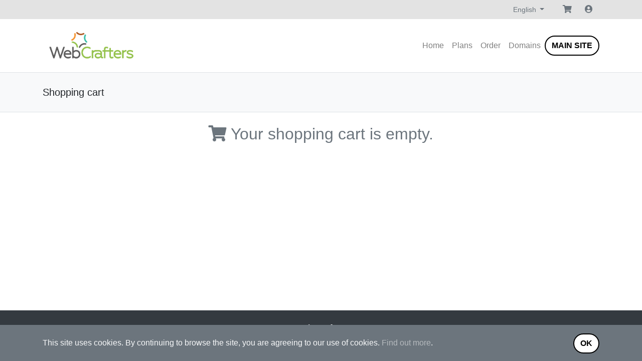

--- FILE ---
content_type: text/html;charset=UTF-8
request_url: https://hosting.web-crafters.com/cart
body_size: 21775
content:
<!DOCTYPE html>
<html class="h-100">
	<head>
		<meta charset="utf-8">
		<title>Shopping cart | WebCrafters</title>
		
							<meta name="keywords" content="">
<meta name="description" content="">
					
		<meta name="viewport" content="width=device-width, initial-scale=1, shrink-to-fit=no">

				<!-- Global site tag (gtag.js) - Google Analytics -->
		<script async src="https://www.googletagmanager.com/gtag/js?id=G-MDKCDBZPEM"></script>
		<script>
		window.dataLayer = window.dataLayer || [];
		function gtag(){ dataLayer.push(arguments); }
		gtag('js', new Date());
		gtag('config', 'G-MDKCDBZPEM');
		</script>
		
		<link rel="icon" href="/favicon.ico" type="image/x-icon">
		<link rel="apple-touch-icon" href="/apple-touch-icon-192x192.ico" sizes="192x192">
				<link rel="stylesheet" type="text/css" href="/css/styles.min.css">
						<link rel="stylesheet" type="text/css" href="/assets/1893/css/style-29d6a39d.css">
						<script>
			const interface_options = {
				show_double_bgn_eur_prices: 1,
				bgn_eur_prices: 0,
				eur_bgn_prices: 1,
				bgn_eur_conversion_rate: 1.95583
			};
		</script>
				
	</head>
	<body class="h-100">
		<div class="d-flex flex-column h-100">
			<header>
																	<div class="container">
	<div class="d-flex justify-content-end align-items-center">
		<div class="mr-4 hide-empty"><div class="dropdown">
	<a href="#" class="text-secondary dropdown-toggle text-smaller" id="language-select" data-toggle="dropdown"
		role="button" aria-haspopup="true" aria-expanded="false">
		English
	</a>
	<div class="dropdown-menu text-smaller" aria-labelledby="language-select"><a class="dropdown-item" href="?lang=en">English</a><a class="dropdown-item" href="?lang=es">Español</a>
	</div>
</div></div>
		<div class="mr-4 hide-empty"></div>
		<div>
			<a class="btn btn-xs btn-icon text-secondary shadow-none" href="/cart" role="button">
				<span class="fas fa-shopping-cart"></span>
				
			</a>
		</div>
		<div><a class="btn btn-xs btn-icon text-secondary shadow-none" href="/cp/login" role="button">
	<span class="fas fa-user-circle"></span>
</a></div>
	</div>
</div>

<nav class="navbar navbar-light bg-white navbar-expand-md border-bottom">
	<div class="container">
		<a class="navbar-brand text-dark" href="/">
			<img src="/assets/1893/img/logo-b5f5cea6.png" class="logo" alt="WebCrafters">
		</a>
		<button class="navbar-toggler" type="button"
			data-toggle="collapse" data-target="#navbar-collapse"
			aria-controls="navbar-collapse" aria-expanded="false" aria-label="Navigation">
			<span class="navbar-toggler-icon"></span>
		</button>
		<div class="collapse navbar-collapse" id="navbar-collapse">
			<ul class="navbar-nav ml-auto">
	<li class="nav-item">
		<a class="nav-link" href="/">Home</a>
	</li>
	<li class="nav-item">
		<a class="nav-link" href="/plans">Plans</a>
	</li>
	<li class="nav-item">
		<a class="nav-link" href="/order">Order</a>
	</li>
	<li class="nav-item">
		<a class="nav-link" href="/domains">Domains</a>
	</li>
	<li class="nav-item">
		<a class="nav-link" href="/certificates">Certificates</a>
	</li>
	<li class="nav-item">
		<a class="btn btn-primary" href="https://www.web-crafters.com">Main Site</a>
	</li>
</ul>
		</div>
	</div>
</nav>
			</header>

			<main role="main" class="flex-shrink-0">
				<div class="main-content">
					
	
<div class="bg-light mb-4 border-bottom">
	<div class="container py-4">
		<p class="lead mb-0">Shopping cart</p>
	</div>
</div>

					
					
<div class="container">
	<div id="global-msg">
</div></div>

<div class="container">
		<h2 class="text-center text-secondary"><i class="fas fa-shopping-cart mr-2"></i>Your shopping cart is empty.</h2>
	</div>

					
	

				</div>
			</main>

			<footer class="footer mt-auto">
				
<div class="bg-dark">
	<div class="container py-4 text-center">
		<h5 class="text-light">
			<a href="/" class="text-decoration-none text-reset">WebCrafters</a>
		</h5>
		<div class="text-white-50 text-smaller">
			<span class="mr-2">@2026</span>
			• <a href="/about-us" class="text-reset">About us</a>
• <a href="/contact-us" class="text-reset">Contact us</a>
• <a href="/terms" class="text-reset">Terms of use</a>
• <a href="/privacy" class="text-reset">Privacy policy</a>
		</div>
	</div>
</div>
			</footer>
		</div>

		<div class="bg-secondary collapse" id="cookies-disclaimer">
			<div class="container d-flex align-items-baseline">
				<div class="py-4 text-light">This site uses cookies. By continuing to browse the site, you are agreeing to our use of cookies. <a href="/privacy" class="text-white-50">Find out more</a>.</div>
				<div class="ml-auto"><a href="#" class="btn btn-primary">OK</a></div>
			</div>
		</div>

		<div id="block-ui" class="open-dialog-loader"><div><span></span><span></span><span></span><span></span><span></span></div></div>

				<script src="/js/scripts.min.js?"></script>
				
<script>
Lang.load({"this_will_add_1_additional_addon_slot":"This will add upgrade for 1 addon domain to the order","not_enough_addon_slots_available":"Not enough addon slots available for some domains. They will be parked to account main domain.","cart_empty":"Your shopping cart is empty.","error":{"order_can_not_be_canceled":"This order can not be canceled","order_completed":"This order is completed","min_ns_count":"At least two unique nameservers should be defined for a domain name.","certificate_is_already_processing":"You have already submitted this SSL certificate for renewal","advanced_security_already_protected_url":"There is already an active \"Advanced Security\" service for this website.","bg_renewal_period_expired":"The domain :item cannot be renewed at the moment. Please contact our support team for more information.","paypal_order_create_failed":"Paypal checkout failed, please try again","revolut_order_create_failed":"Your payment via Revolut could not be processed. Please try again.","invalid_request":"Invalid request","link_expired":"Request link expired","payment_request_error":"Error during payment request","max_renew_period":"This service cannot be extended further.","account_cannot_be_upgraded_expired":"Expired accounts cannot be upgraded. The account needs to be renewed first.","account_cannot_be_upgraded_without_renewal":"The resource cannot be renewed if it expires after the hosting account. To renew it, you need to renew the hosting account as well.","you_must_agree_with_terms_of_use":"You have to agree with our Hosting Terms of Use.","you_must_agree_with_icann_terms":"Please confirm the ICANN verification statement.","please_select_payment_processor":"Please select a payment method.","cart_is_empty":"Your shopping cart is empty.","order_not_found":"The requested order can not be found.","order_create_failed":"Order create failed.","not_found_title":"Not found","not_found_msg":"The link you have followed is incorrect or outdated. If you have typed the address manually, please make sure that you are typing it correctly.","internal_title":"Application error","internal_msg":"There has been a temporary problem in processing your request. If the problem persists please do not hesitate to contact us.","balance_overdue":"Payments for this hosting account are not currently accepted. Please contact our Support Service for further information.","max_group_items":"Maximum group items reached","max_group_items_pending_order":"There is a :group pending order #:order_id for :parent","resource_not_renewable":"The resource cannot be renewed at the moment.","account_cannot_be_upgraded":"This account is currently inactive and cannot be upgraded.","hosting_not_renewable":"The hosting account :item cannot be renewed at the moment.","domain_not_renewable":"The domain :item cannot be renewed at the moment.","ssl_not_renewable":"The SSL certificate :item cannot be renewed at the moment.","upgrade_min_period":"There is less than a month until the expiration of your account: :item","upgrade_min_period_renew_url":"There is less than a month until the expiration of your account. You can upgrade and renew your account together.","migrate_min_period":"Expired accounts cannot be migrated. The account needs to be renewed first.","no_request_items":"No request items","catalog_price_not_enabled":"Catalog price not enabled: :item","upgrade_no_available_plans":"Plan not upgradeable","migrate_no_avaliable_plans":"No plans available for migration","resource_not_in_store":"Resource is not in the selected store","hosting_not_in_store":"The hosting account :item is not in the selected store.","domain_not_in_store":"The domain :item is not in the selected store.","ssl_not_in_store":"The SSL certificate :item is not in the selected store.","parent_item_not_found":"Parent item not selected","order_request":"Payment request","enter_valid_common_name":"Please enter a valid common name first","calculate_domain_prices_fail":"An error occurred and the prices could not be calculated. Please try again.","migrate_no_available_plans":"There are no possible hosting plans for a migration.","de_renewal_period_locked":"The domain :item cannot be renewed at the moment. You will be able to extend this domain after <strong>:date<\/strong>. Please contact our support team for more information.","de_renewal_period_expired":"The domain :item cannot be renewed at the moment. Please contact our support team for more information.","domain_is_already_in_the_order":"The domain is already added to the order.","existing_order_hosting":"There is already a pending order <a href=\":url_payment\">#:order_id<\/a> for this account.","existing_order_domain":"There is already a pending order <a href=\":url_payment\">#:order_id<\/a> for this domain.","existing_order_ssl":"There is already a pending order <a href=\":url_payment\">#:order_id<\/a> for this SSL certificate.","existing_order_hosting_resource":"There is already a pending order <a href=\":url_payment\">#:order_id<\/a> for this hosting resource.","hosting_resource_not_renewable":"The resource cannot be renewed at the moment.","transfer_check_failed":"There was an error checking the transfer requirements. Please try again, and if the problem persists, contact our Support Department.","domain_api_error":"A problem occurred while trying to process your request. Please try again, and if the problem persists, contact our Support Department.","please_select_quantity_and_period":"Please select quantity and period","item_not_found_in_catalog":"Item not offered at the moment","certificate_is_already_in_the_order":"The certificate is already added to the order.","order_already_created":"Order is already created","max_catalog_items":"You cannot add more items of this type","existing_order_advanced_service":"There is already a pending order <a href=\":url_payment\">#:order_id<\/a> for this advanced service.","no_offered_hosting_plans":"Hosting plans are currently unavailable.","existing_order_server":"There is already a pending order <a href=\":url_payment\">#:order_id<\/a> for this server."},"ssl":{"approver_email":"Approval Email","common_name":"Common Name","organization":"Organization\/Company Name","organization_unit":"Organizational Unit Name (Section)","address":"Address","address2":"Address 2","address3":"Address 3","city":"Locality\/City Name","state":"State or Province Name (full name)","zip":"ZIP (Postal Code)","country":"Country Name","email":"E-mail Address","ip":"IP Address","ip_type":"Installation Type","approver_emails_error":"Unable to get valid approver emails","valid_approver_emails":"Please select approval email address:","valid_common_name_first":"Please add valid common name first","confirm_new_ip_item":"Please confirm that you want to add a new dedicated IP address to your order items."},"domain_search":{"invalid":"Invalid domain","register":"Register","transfer":"Transfer","unavailable":"Domain unavailable","error":"Domain check error","not_offered":"Registration not offered","choose_search_tlds":"Please select search TLDs"}});

PaymentForm.init({
	page: 'cart'
});
RequestForm.init({
	currency: "USD",
	tlds: {"1166":{"1167":{"tld":"com","price":{"price_id":"19210678","active":"1","price":25,"catalog_price":25,"currency":"USD","parent_id":"66529"}},"1169":{"tld":"net","price":{"price_id":"19210682","active":"1","price":34,"catalog_price":34,"currency":"USD","parent_id":"66537"}},"1171":{"tld":"org","price":{"price_id":"19210686","active":"1","price":30,"catalog_price":30,"currency":"USD","parent_id":"66545"}},"1173":{"tld":"info","price":{"price_id":"19210690","active":"1","price":50,"catalog_price":50,"currency":"USD","parent_id":"66553"}},"1175":{"tld":"biz","price":{"price_id":"19210694","active":"1","price":42,"catalog_price":42,"currency":"USD","parent_id":"66561"}},"1177":{"tld":"us","price":{"price_id":"19210698","active":"1","price":28,"catalog_price":28,"currency":"USD","parent_id":"66569"}},"1179":{"tld":"eu","price":{"price_id":"19210702","active":"1","price":6,"catalog_price":6,"currency":"USD","parent_id":"66577"}},"5214":{"tld":"uk","price":{"price_id":"19217261","active":"1","price":22,"catalog_price":22,"currency":"USD","parent_id":"11237591"}},"5213":{"tld":"co.uk","price":{"price_id":"19217001","active":"1","price":22,"catalog_price":22,"currency":"USD","parent_id":"11237331"}},"5444":{"tld":"org.uk","price":{"price_id":"19217591","active":"1","price":22,"catalog_price":22,"currency":"USD","parent_id":"18011948"}},"1181":{"tld":"de","price":{"price_id":"19210706","active":"1","price":24,"catalog_price":24,"currency":"USD","parent_id":"66585"}},"4343":{"tld":"ca","price":{"price_id":"19215285","active":"1","price":44,"catalog_price":44,"currency":"USD","parent_id":"6704498"}},"1557":{"tld":"hk","price":{"price_id":"19211421","active":"1","price":40,"catalog_price":40,"currency":"USD","parent_id":"266473"}},"1558":{"tld":"com.hk","price":{"price_id":"19211425","active":"1","price":40,"catalog_price":40,"currency":"USD","parent_id":"266477"}},"1817":{"tld":"net.hk","price":{"price_id":"19211547","active":"1","price":40,"catalog_price":40,"currency":"USD","parent_id":"1470002"}},"1559":{"tld":"org.hk","price":{"price_id":"19211429","active":"1","price":40,"catalog_price":40,"currency":"USD","parent_id":"266481"}},"1561":{"tld":"idv.hk","price":{"price_id":"19211437","active":"1","price":40,"catalog_price":40,"currency":"USD","parent_id":"266489"}}},"2":{"3":{"tld":"com","price":{"price_id":"19209946","active":"1","price":20,"catalog_price":20,"currency":"USD","parent_id":"23"}},"5":{"tld":"net","price":{"price_id":"19209964","active":"1","price":24,"catalog_price":24,"currency":"USD","parent_id":"67"}},"7":{"tld":"org","price":{"price_id":"19209982","active":"1","price":22,"catalog_price":22,"currency":"USD","parent_id":"111"}},"9":{"tld":"info","price":{"price_id":"19210000","active":"1","price":36,"catalog_price":36,"currency":"USD","parent_id":"155"}},"11":{"tld":"biz","price":{"price_id":"19210018","active":"1","price":30,"catalog_price":30,"currency":"USD","parent_id":"199"}},"13":{"tld":"us","price":{"price_id":"19210036","active":"1","price":20,"catalog_price":20,"currency":"USD","parent_id":"243"}},"5215":{"tld":"uk","price":{"price_id":"19217005","active":"1","price":16,"catalog_price":16,"currency":"USD","parent_id":"11237335"}},"5149":{"tld":"co.uk","price":{"price_id":"19216745","active":"1","price":16,"catalog_price":16,"currency":"USD","parent_id":"11237075"}},"5380":{"tld":"org.uk","price":{"price_id":"19217335","active":"1","price":16,"catalog_price":16,"currency":"USD","parent_id":"18011692"}},"15":{"tld":"eu","price":{"price_id":"19210054","active":"1","price":4,"catalog_price":4,"currency":"USD","parent_id":"287"}},"17":{"tld":"de","price":{"price_id":"19210072","active":"1","price":16,"catalog_price":16,"currency":"USD","parent_id":"331"}},"4291":{"tld":"ca","price":{"price_id":"19215077","active":"1","price":32,"catalog_price":32,"currency":"USD","parent_id":"6704290"}},"1359":{"tld":"hk","price":{"price_id":"19210773","active":"1","price":30,"catalog_price":30,"currency":"USD","parent_id":"265681"}},"1370":{"tld":"com.hk","price":{"price_id":"19210777","active":"1","price":30,"catalog_price":30,"currency":"USD","parent_id":"265685"}},"1795":{"tld":"net.hk","price":{"price_id":"19211475","active":"1","price":30,"catalog_price":30,"currency":"USD","parent_id":"1469914"}},"1381":{"tld":"org.hk","price":{"price_id":"19210781","active":"1","price":30,"catalog_price":30,"currency":"USD","parent_id":"265689"}},"1403":{"tld":"idv.hk","price":{"price_id":"19210789","active":"1","price":30,"catalog_price":30,"currency":"USD","parent_id":"265697"}}},"19":{"20":{"tld":"com","price":{"price_id":"19209947","active":"1","price":14,"catalog_price":14,"currency":"USD","parent_id":"24"}},"22":{"tld":"net","price":{"price_id":"19209965","active":"1","price":17,"catalog_price":17,"currency":"USD","parent_id":"68"}},"24":{"tld":"org","price":{"price_id":"19209983","active":"1","price":30,"catalog_price":30,"currency":"USD","parent_id":"112"}},"26":{"tld":"info","price":{"price_id":"19210001","active":"1","price":25,"catalog_price":25,"currency":"USD","parent_id":"156"}},"28":{"tld":"biz","price":{"price_id":"19210019","active":"1","price":21,"catalog_price":21,"currency":"USD","parent_id":"200"}},"30":{"tld":"us","price":{"price_id":"19210037","active":"1","price":14,"catalog_price":14,"currency":"USD","parent_id":"244"}},"5244":{"tld":"uk","price":{"price_id":"19217009","active":"1","price":11,"catalog_price":11,"currency":"USD","parent_id":"11237339"}},"5178":{"tld":"co.uk","price":{"price_id":"19216749","active":"1","price":11,"catalog_price":11,"currency":"USD","parent_id":"11237079"}},"5409":{"tld":"org.uk","price":{"price_id":"19217339","active":"1","price":11,"catalog_price":11,"currency":"USD","parent_id":"18011696"}},"32":{"tld":"eu","price":{"price_id":"19210055","active":"1","price":3,"catalog_price":3,"currency":"USD","parent_id":"288"}},"34":{"tld":"de","price":{"price_id":"19210073","active":"1","price":12,"catalog_price":12,"currency":"USD","parent_id":"332"}},"4317":{"tld":"ca","price":{"price_id":"19215081","active":"1","price":44,"catalog_price":44,"currency":"USD","parent_id":"6704294"}},"1458":{"tld":"hk","price":{"price_id":"19210809","active":"1","price":40,"catalog_price":40,"currency":"USD","parent_id":"265717"}},"1469":{"tld":"com.hk","price":{"price_id":"19210813","active":"1","price":40,"catalog_price":40,"currency":"USD","parent_id":"265721"}},"1806":{"tld":"net.hk","price":{"price_id":"19211479","active":"1","price":40,"catalog_price":40,"currency":"USD","parent_id":"1469918"}},"1480":{"tld":"org.hk","price":{"price_id":"19210817","active":"1","price":40,"catalog_price":40,"currency":"USD","parent_id":"265725"}},"1502":{"tld":"idv.hk","price":{"price_id":"19210825","active":"1","price":40,"catalog_price":40,"currency":"USD","parent_id":"265733"}}},"46":{"47":{"tld":"com","price":{"price_id":"19209948","active":"1","price":20,"catalog_price":20,"currency":"USD","parent_id":"25"}},"49":{"tld":"net","price":{"price_id":"19209966","active":"1","price":24,"catalog_price":24,"currency":"USD","parent_id":"69"}},"51":{"tld":"org","price":{"price_id":"19209984","active":"1","price":22,"catalog_price":22,"currency":"USD","parent_id":"113"}},"53":{"tld":"info","price":{"price_id":"19210002","active":"1","price":36,"catalog_price":36,"currency":"USD","parent_id":"157"}},"55":{"tld":"biz","price":{"price_id":"19210020","active":"1","price":30,"catalog_price":30,"currency":"USD","parent_id":"201"}},"57":{"tld":"us","price":{"price_id":"19210038","active":"1","price":20,"catalog_price":20,"currency":"USD","parent_id":"245"}},"5225":{"tld":"uk","price":{"price_id":"19217093","active":"1","price":16,"catalog_price":16,"currency":"USD","parent_id":"11237423"}},"5159":{"tld":"co.uk","price":{"price_id":"19216833","active":"1","price":16,"catalog_price":16,"currency":"USD","parent_id":"11237163"}},"5390":{"tld":"org.uk","price":{"price_id":"19217423","active":"1","price":16,"catalog_price":16,"currency":"USD","parent_id":"18011780"}},"59":{"tld":"eu","price":{"price_id":"19210056","active":"1","price":4,"catalog_price":4,"currency":"USD","parent_id":"289"}},"61":{"tld":"de","price":{"price_id":"19210074","active":"1","price":16,"catalog_price":16,"currency":"USD","parent_id":"333"}},"4300":{"tld":"ca","price":{"price_id":"19215149","active":"1","price":32,"catalog_price":32,"currency":"USD","parent_id":"6704362"}},"1360":{"tld":"hk","price":{"price_id":"19211061","active":"1","price":30,"catalog_price":30,"currency":"USD","parent_id":"265969"}},"1371":{"tld":"com.hk","price":{"price_id":"19211065","active":"1","price":30,"catalog_price":30,"currency":"USD","parent_id":"265973"}},"1796":{"tld":"net.hk","price":{"price_id":"19211507","active":"1","price":30,"catalog_price":30,"currency":"USD","parent_id":"1469946"}},"1382":{"tld":"org.hk","price":{"price_id":"19211069","active":"1","price":30,"catalog_price":30,"currency":"USD","parent_id":"265977"}},"1404":{"tld":"idv.hk","price":{"price_id":"19211077","active":"1","price":30,"catalog_price":30,"currency":"USD","parent_id":"265985"}}},"63":{"64":{"tld":"com","price":{"price_id":"19209949","active":"1","price":14,"catalog_price":14,"currency":"USD","parent_id":"26"}},"66":{"tld":"net","price":{"price_id":"19209967","active":"1","price":17,"catalog_price":17,"currency":"USD","parent_id":"70"}},"68":{"tld":"org","price":{"price_id":"19209985","active":"1","price":30,"catalog_price":30,"currency":"USD","parent_id":"114"}},"70":{"tld":"info","price":{"price_id":"19210003","active":"1","price":25,"catalog_price":25,"currency":"USD","parent_id":"158"}},"72":{"tld":"biz","price":{"price_id":"19210021","active":"1","price":21,"catalog_price":21,"currency":"USD","parent_id":"202"}},"74":{"tld":"us","price":{"price_id":"19210039","active":"1","price":14,"catalog_price":14,"currency":"USD","parent_id":"246"}},"5256":{"tld":"uk","price":{"price_id":"19217097","active":"1","price":11,"catalog_price":11,"currency":"USD","parent_id":"11237427"}},"5190":{"tld":"co.uk","price":{"price_id":"19216837","active":"1","price":11,"catalog_price":11,"currency":"USD","parent_id":"11237167"}},"5421":{"tld":"org.uk","price":{"price_id":"19217427","active":"1","price":11,"catalog_price":11,"currency":"USD","parent_id":"18011784"}},"76":{"tld":"eu","price":{"price_id":"19210057","active":"1","price":3,"catalog_price":3,"currency":"USD","parent_id":"290"}},"78":{"tld":"de","price":{"price_id":"19210075","active":"1","price":12,"catalog_price":12,"currency":"USD","parent_id":"334"}},"4326":{"tld":"ca","price":{"price_id":"19215153","active":"1","price":44,"catalog_price":44,"currency":"USD","parent_id":"6704366"}},"1459":{"tld":"hk","price":{"price_id":"19211097","active":"1","price":40,"catalog_price":40,"currency":"USD","parent_id":"266005"}},"1470":{"tld":"com.hk","price":{"price_id":"19211101","active":"1","price":40,"catalog_price":40,"currency":"USD","parent_id":"266009"}},"1807":{"tld":"net.hk","price":{"price_id":"19211511","active":"1","price":40,"catalog_price":40,"currency":"USD","parent_id":"1469950"}},"1481":{"tld":"org.hk","price":{"price_id":"19211105","active":"1","price":40,"catalog_price":40,"currency":"USD","parent_id":"266013"}},"1503":{"tld":"idv.hk","price":{"price_id":"19211113","active":"1","price":40,"catalog_price":40,"currency":"USD","parent_id":"266021"}}},"90":{"91":{"tld":"com","price":{"price_id":"19209950","active":"1","price":20,"catalog_price":20,"currency":"USD","parent_id":"27"}},"93":{"tld":"net","price":{"price_id":"19209968","active":"1","price":24,"catalog_price":24,"currency":"USD","parent_id":"71"}},"95":{"tld":"org","price":{"price_id":"19209986","active":"1","price":22,"catalog_price":22,"currency":"USD","parent_id":"115"}},"97":{"tld":"info","price":{"price_id":"19210004","active":"1","price":36,"catalog_price":36,"currency":"USD","parent_id":"159"}},"99":{"tld":"biz","price":{"price_id":"19210022","active":"1","price":30,"catalog_price":30,"currency":"USD","parent_id":"203"}},"101":{"tld":"us","price":{"price_id":"19210040","active":"1","price":20,"catalog_price":20,"currency":"USD","parent_id":"247"}},"5216":{"tld":"uk","price":{"price_id":"19217013","active":"1","price":16,"catalog_price":16,"currency":"USD","parent_id":"11237343"}},"5150":{"tld":"co.uk","price":{"price_id":"19216753","active":"1","price":16,"catalog_price":16,"currency":"USD","parent_id":"11237083"}},"5381":{"tld":"org.uk","price":{"price_id":"19217343","active":"1","price":16,"catalog_price":16,"currency":"USD","parent_id":"18011700"}},"103":{"tld":"eu","price":{"price_id":"19210058","active":"1","price":4,"catalog_price":4,"currency":"USD","parent_id":"291"}},"105":{"tld":"de","price":{"price_id":"19210076","active":"1","price":16,"catalog_price":16,"currency":"USD","parent_id":"335"}},"4292":{"tld":"ca","price":{"price_id":"19215085","active":"1","price":32,"catalog_price":32,"currency":"USD","parent_id":"6704298"}},"1361":{"tld":"hk","price":{"price_id":"19210845","active":"1","price":30,"catalog_price":30,"currency":"USD","parent_id":"265753"}},"1372":{"tld":"com.hk","price":{"price_id":"19210849","active":"1","price":30,"catalog_price":30,"currency":"USD","parent_id":"265757"}},"1797":{"tld":"net.hk","price":{"price_id":"19211483","active":"1","price":30,"catalog_price":30,"currency":"USD","parent_id":"1469922"}},"1383":{"tld":"org.hk","price":{"price_id":"19210853","active":"1","price":30,"catalog_price":30,"currency":"USD","parent_id":"265761"}},"1405":{"tld":"idv.hk","price":{"price_id":"19210861","active":"1","price":30,"catalog_price":30,"currency":"USD","parent_id":"265769"}}},"107":{"108":{"tld":"com","price":{"price_id":"19209951","active":"1","price":14,"catalog_price":14,"currency":"USD","parent_id":"28"}},"110":{"tld":"net","price":{"price_id":"19209969","active":"1","price":17,"catalog_price":17,"currency":"USD","parent_id":"72"}},"112":{"tld":"org","price":{"price_id":"19209987","active":"1","price":30,"catalog_price":30,"currency":"USD","parent_id":"116"}},"114":{"tld":"info","price":{"price_id":"19210005","active":"1","price":25,"catalog_price":25,"currency":"USD","parent_id":"160"}},"116":{"tld":"biz","price":{"price_id":"19210023","active":"1","price":21,"catalog_price":21,"currency":"USD","parent_id":"204"}},"118":{"tld":"us","price":{"price_id":"19210041","active":"1","price":14,"catalog_price":14,"currency":"USD","parent_id":"248"}},"5245":{"tld":"uk","price":{"price_id":"19217017","active":"1","price":11,"catalog_price":11,"currency":"USD","parent_id":"11237347"}},"5179":{"tld":"co.uk","price":{"price_id":"19216757","active":"1","price":11,"catalog_price":11,"currency":"USD","parent_id":"11237087"}},"5410":{"tld":"org.uk","price":{"price_id":"19217347","active":"1","price":11,"catalog_price":11,"currency":"USD","parent_id":"18011704"}},"120":{"tld":"eu","price":{"price_id":"19210059","active":"1","price":3,"catalog_price":3,"currency":"USD","parent_id":"292"}},"122":{"tld":"de","price":{"price_id":"19210077","active":"1","price":12,"catalog_price":12,"currency":"USD","parent_id":"336"}},"4318":{"tld":"ca","price":{"price_id":"19215089","active":"1","price":44,"catalog_price":44,"currency":"USD","parent_id":"6704302"}},"1460":{"tld":"hk","price":{"price_id":"19210881","active":"1","price":40,"catalog_price":40,"currency":"USD","parent_id":"265789"}},"1471":{"tld":"com.hk","price":{"price_id":"19210885","active":"1","price":40,"catalog_price":40,"currency":"USD","parent_id":"265793"}},"1808":{"tld":"net.hk","price":{"price_id":"19211487","active":"1","price":40,"catalog_price":40,"currency":"USD","parent_id":"1469926"}},"1482":{"tld":"org.hk","price":{"price_id":"19210889","active":"1","price":40,"catalog_price":40,"currency":"USD","parent_id":"265797"}},"1504":{"tld":"idv.hk","price":{"price_id":"19210897","active":"1","price":40,"catalog_price":40,"currency":"USD","parent_id":"265805"}}},"134":{"135":{"tld":"com","price":{"price_id":"19209952","active":"1","price":20,"catalog_price":20,"currency":"USD","parent_id":"29"}},"137":{"tld":"net","price":{"price_id":"19209970","active":"1","price":24,"catalog_price":24,"currency":"USD","parent_id":"73"}},"139":{"tld":"org","price":{"price_id":"19209988","active":"1","price":22,"catalog_price":22,"currency":"USD","parent_id":"117"}},"141":{"tld":"info","price":{"price_id":"19210006","active":"1","price":36,"catalog_price":36,"currency":"USD","parent_id":"161"}},"143":{"tld":"biz","price":{"price_id":"19210024","active":"1","price":30,"catalog_price":30,"currency":"USD","parent_id":"205"}},"145":{"tld":"us","price":{"price_id":"19210042","active":"1","price":20,"catalog_price":20,"currency":"USD","parent_id":"249"}},"5235":{"tld":"uk","price":{"price_id":"19217181","active":"1","price":16,"catalog_price":16,"currency":"USD","parent_id":"11237511"}},"5169":{"tld":"co.uk","price":{"price_id":"19216921","active":"1","price":16,"catalog_price":16,"currency":"USD","parent_id":"11237251"}},"5400":{"tld":"org.uk","price":{"price_id":"19217511","active":"1","price":16,"catalog_price":16,"currency":"USD","parent_id":"18011868"}},"147":{"tld":"eu","price":{"price_id":"19210060","active":"1","price":4,"catalog_price":4,"currency":"USD","parent_id":"293"}},"149":{"tld":"de","price":{"price_id":"19210078","active":"1","price":16,"catalog_price":16,"currency":"USD","parent_id":"337"}},"4309":{"tld":"ca","price":{"price_id":"19215221","active":"1","price":32,"catalog_price":32,"currency":"USD","parent_id":"6704434"}},"1362":{"tld":"hk","price":{"price_id":"19211349","active":"1","price":30,"catalog_price":30,"currency":"USD","parent_id":"266257"}},"1373":{"tld":"com.hk","price":{"price_id":"19211353","active":"1","price":30,"catalog_price":30,"currency":"USD","parent_id":"266261"}},"1798":{"tld":"net.hk","price":{"price_id":"19211539","active":"1","price":30,"catalog_price":30,"currency":"USD","parent_id":"1469978"}},"1384":{"tld":"org.hk","price":{"price_id":"19211357","active":"1","price":30,"catalog_price":30,"currency":"USD","parent_id":"266265"}},"1406":{"tld":"idv.hk","price":{"price_id":"19211365","active":"1","price":30,"catalog_price":30,"currency":"USD","parent_id":"266273"}}},"151":{"152":{"tld":"com","price":{"price_id":"19209953","active":"1","price":14,"catalog_price":14,"currency":"USD","parent_id":"30"}},"154":{"tld":"net","price":{"price_id":"19209971","active":"1","price":17,"catalog_price":17,"currency":"USD","parent_id":"74"}},"156":{"tld":"org","price":{"price_id":"19209989","active":"1","price":30,"catalog_price":30,"currency":"USD","parent_id":"118"}},"158":{"tld":"info","price":{"price_id":"19210007","active":"1","price":25,"catalog_price":25,"currency":"USD","parent_id":"162"}},"160":{"tld":"biz","price":{"price_id":"19210025","active":"1","price":21,"catalog_price":21,"currency":"USD","parent_id":"206"}},"162":{"tld":"us","price":{"price_id":"19210043","active":"1","price":14,"catalog_price":14,"currency":"USD","parent_id":"250"}},"5268":{"tld":"uk","price":{"price_id":"19217185","active":"1","price":11,"catalog_price":11,"currency":"USD","parent_id":"11237515"}},"5202":{"tld":"co.uk","price":{"price_id":"19216925","active":"1","price":11,"catalog_price":11,"currency":"USD","parent_id":"11237255"}},"5433":{"tld":"org.uk","price":{"price_id":"19217515","active":"1","price":11,"catalog_price":11,"currency":"USD","parent_id":"18011872"}},"164":{"tld":"eu","price":{"price_id":"19210061","active":"1","price":3,"catalog_price":3,"currency":"USD","parent_id":"294"}},"166":{"tld":"de","price":{"price_id":"19210079","active":"1","price":12,"catalog_price":12,"currency":"USD","parent_id":"338"}},"4335":{"tld":"ca","price":{"price_id":"19215225","active":"1","price":44,"catalog_price":44,"currency":"USD","parent_id":"6704438"}},"1461":{"tld":"hk","price":{"price_id":"19211385","active":"1","price":40,"catalog_price":40,"currency":"USD","parent_id":"266293"}},"1472":{"tld":"com.hk","price":{"price_id":"19211389","active":"1","price":40,"catalog_price":40,"currency":"USD","parent_id":"266297"}},"1809":{"tld":"net.hk","price":{"price_id":"19211543","active":"1","price":40,"catalog_price":40,"currency":"USD","parent_id":"1469982"}},"1483":{"tld":"org.hk","price":{"price_id":"19211393","active":"1","price":40,"catalog_price":40,"currency":"USD","parent_id":"266301"}},"1505":{"tld":"idv.hk","price":{"price_id":"19211401","active":"1","price":40,"catalog_price":40,"currency":"USD","parent_id":"266309"}}},"178":{"179":{"tld":"com","price":{"price_id":"19209954","active":"1","price":20,"catalog_price":20,"currency":"USD","parent_id":"31"}},"181":{"tld":"net","price":{"price_id":"19209972","active":"1","price":24,"catalog_price":24,"currency":"USD","parent_id":"75"}},"183":{"tld":"org","price":{"price_id":"19209990","active":"1","price":22,"catalog_price":22,"currency":"USD","parent_id":"119"}},"185":{"tld":"info","price":{"price_id":"19210008","active":"1","price":36,"catalog_price":36,"currency":"USD","parent_id":"163"}},"187":{"tld":"biz","price":{"price_id":"19210026","active":"1","price":30,"catalog_price":30,"currency":"USD","parent_id":"207"}},"189":{"tld":"us","price":{"price_id":"19210044","active":"1","price":20,"catalog_price":20,"currency":"USD","parent_id":"251"}},"5226":{"tld":"uk","price":{"price_id":"19217101","active":"1","price":16,"catalog_price":16,"currency":"USD","parent_id":"11237431"}},"5160":{"tld":"co.uk","price":{"price_id":"19216841","active":"1","price":16,"catalog_price":16,"currency":"USD","parent_id":"11237171"}},"5391":{"tld":"org.uk","price":{"price_id":"19217431","active":"1","price":16,"catalog_price":16,"currency":"USD","parent_id":"18011788"}},"191":{"tld":"eu","price":{"price_id":"19210062","active":"1","price":4,"catalog_price":4,"currency":"USD","parent_id":"295"}},"193":{"tld":"de","price":{"price_id":"19210080","active":"1","price":16,"catalog_price":16,"currency":"USD","parent_id":"339"}},"4301":{"tld":"ca","price":{"price_id":"19215157","active":"1","price":32,"catalog_price":32,"currency":"USD","parent_id":"6704370"}},"1363":{"tld":"hk","price":{"price_id":"19211133","active":"1","price":30,"catalog_price":30,"currency":"USD","parent_id":"266041"}},"1374":{"tld":"com.hk","price":{"price_id":"19211137","active":"1","price":30,"catalog_price":30,"currency":"USD","parent_id":"266045"}},"1799":{"tld":"net.hk","price":{"price_id":"19211515","active":"1","price":30,"catalog_price":30,"currency":"USD","parent_id":"1469954"}},"1385":{"tld":"org.hk","price":{"price_id":"19211141","active":"1","price":30,"catalog_price":30,"currency":"USD","parent_id":"266049"}},"1407":{"tld":"idv.hk","price":{"price_id":"19211149","active":"1","price":30,"catalog_price":30,"currency":"USD","parent_id":"266057"}}},"195":{"196":{"tld":"com","price":{"price_id":"19209955","active":"1","price":14,"catalog_price":14,"currency":"USD","parent_id":"32"}},"198":{"tld":"net","price":{"price_id":"19209973","active":"1","price":17,"catalog_price":17,"currency":"USD","parent_id":"76"}},"200":{"tld":"org","price":{"price_id":"19209991","active":"1","price":30,"catalog_price":30,"currency":"USD","parent_id":"120"}},"202":{"tld":"info","price":{"price_id":"19210009","active":"1","price":25,"catalog_price":25,"currency":"USD","parent_id":"164"}},"204":{"tld":"biz","price":{"price_id":"19210027","active":"1","price":21,"catalog_price":21,"currency":"USD","parent_id":"208"}},"206":{"tld":"us","price":{"price_id":"19210045","active":"1","price":14,"catalog_price":14,"currency":"USD","parent_id":"252"}},"5257":{"tld":"uk","price":{"price_id":"19217105","active":"1","price":11,"catalog_price":11,"currency":"USD","parent_id":"11237435"}},"5191":{"tld":"co.uk","price":{"price_id":"19216845","active":"1","price":11,"catalog_price":11,"currency":"USD","parent_id":"11237175"}},"5422":{"tld":"org.uk","price":{"price_id":"19217435","active":"1","price":11,"catalog_price":11,"currency":"USD","parent_id":"18011792"}},"208":{"tld":"eu","price":{"price_id":"19210063","active":"1","price":3,"catalog_price":3,"currency":"USD","parent_id":"296"}},"210":{"tld":"de","price":{"price_id":"19210081","active":"1","price":12,"catalog_price":12,"currency":"USD","parent_id":"340"}},"4327":{"tld":"ca","price":{"price_id":"19215161","active":"1","price":44,"catalog_price":44,"currency":"USD","parent_id":"6704374"}},"1462":{"tld":"hk","price":{"price_id":"19211169","active":"1","price":40,"catalog_price":40,"currency":"USD","parent_id":"266077"}},"1473":{"tld":"com.hk","price":{"price_id":"19211173","active":"1","price":40,"catalog_price":40,"currency":"USD","parent_id":"266081"}},"1810":{"tld":"net.hk","price":{"price_id":"19211519","active":"1","price":40,"catalog_price":40,"currency":"USD","parent_id":"1469958"}},"1484":{"tld":"org.hk","price":{"price_id":"19211177","active":"1","price":40,"catalog_price":40,"currency":"USD","parent_id":"266085"}},"1506":{"tld":"idv.hk","price":{"price_id":"19211185","active":"1","price":40,"catalog_price":40,"currency":"USD","parent_id":"266093"}}},"222":{"223":{"tld":"com","price":{"price_id":"19209956","active":"1","price":0,"catalog_price":0,"currency":"USD","parent_id":"33"}},"225":{"tld":"net","price":{"price_id":"19209974","active":"1","price":0,"catalog_price":0,"currency":"USD","parent_id":"77"}},"227":{"tld":"org","price":{"price_id":"19209992","active":"1","price":0,"catalog_price":0,"currency":"USD","parent_id":"121"}},"229":{"tld":"info","price":{"price_id":"19210010","active":"1","price":0,"catalog_price":0,"currency":"USD","parent_id":"165"}},"231":{"tld":"biz","price":{"price_id":"19210028","active":"1","price":0,"catalog_price":0,"currency":"USD","parent_id":"209"}},"233":{"tld":"us","price":{"price_id":"19210046","active":"1","price":0,"catalog_price":0,"currency":"USD","parent_id":"253"}},"5222":{"tld":"uk","price":{"price_id":"19217061","active":"1","price":0,"catalog_price":0,"currency":"USD","parent_id":"11237391"}},"5156":{"tld":"co.uk","price":{"price_id":"19216801","active":"1","price":0,"catalog_price":0,"currency":"USD","parent_id":"11237131"}},"5387":{"tld":"org.uk","price":{"price_id":"19217391","active":"1","price":0,"catalog_price":0,"currency":"USD","parent_id":"18011748"}},"235":{"tld":"eu","price":{"price_id":"19210064","active":"1","price":0,"catalog_price":0,"currency":"USD","parent_id":"297"}},"237":{"tld":"de","price":{"price_id":"19210082","active":"1","price":0,"catalog_price":0,"currency":"USD","parent_id":"341"}},"4297":{"tld":"ca","price":{"price_id":"19215125","active":"1","price":0,"catalog_price":0,"currency":"USD","parent_id":"6704338"}},"1364":{"tld":"hk","price":{"price_id":"19210917","active":"1","price":0,"catalog_price":0,"currency":"USD","parent_id":"265825"}},"1375":{"tld":"com.hk","price":{"price_id":"19210921","active":"1","price":0,"catalog_price":0,"currency":"USD","parent_id":"265829"}},"1800":{"tld":"net.hk","price":{"price_id":"19211491","active":"1","price":0,"catalog_price":0,"currency":"USD","parent_id":"1469930"}},"1386":{"tld":"org.hk","price":{"price_id":"19210925","active":"1","price":0,"catalog_price":0,"currency":"USD","parent_id":"265833"}},"1408":{"tld":"idv.hk","price":{"price_id":"19210933","active":"1","price":0,"catalog_price":0,"currency":"USD","parent_id":"265841"}}},"239":{"240":{"tld":"com","price":{"price_id":"19209957","active":"1","price":14,"catalog_price":14,"currency":"USD","parent_id":"34"}},"242":{"tld":"net","price":{"price_id":"19209975","active":"1","price":17,"catalog_price":17,"currency":"USD","parent_id":"78"}},"244":{"tld":"org","price":{"price_id":"19209993","active":"1","price":30,"catalog_price":30,"currency":"USD","parent_id":"122"}},"246":{"tld":"info","price":{"price_id":"19210011","active":"1","price":25,"catalog_price":25,"currency":"USD","parent_id":"166"}},"248":{"tld":"biz","price":{"price_id":"19210029","active":"1","price":21,"catalog_price":21,"currency":"USD","parent_id":"210"}},"250":{"tld":"us","price":{"price_id":"19210047","active":"1","price":14,"catalog_price":14,"currency":"USD","parent_id":"254"}},"5251":{"tld":"uk","price":{"price_id":"19217065","active":"1","price":11,"catalog_price":11,"currency":"USD","parent_id":"11237395"}},"5185":{"tld":"co.uk","price":{"price_id":"19216805","active":"1","price":11,"catalog_price":11,"currency":"USD","parent_id":"11237135"}},"5416":{"tld":"org.uk","price":{"price_id":"19217395","active":"1","price":11,"catalog_price":11,"currency":"USD","parent_id":"18011752"}},"252":{"tld":"eu","price":{"price_id":"19210065","active":"1","price":3,"catalog_price":3,"currency":"USD","parent_id":"298"}},"254":{"tld":"de","price":{"price_id":"19210083","active":"1","price":12,"catalog_price":12,"currency":"USD","parent_id":"342"}},"4323":{"tld":"ca","price":{"price_id":"19215129","active":"1","price":44,"catalog_price":44,"currency":"USD","parent_id":"6704342"}},"1463":{"tld":"hk","price":{"price_id":"19210953","active":"1","price":40,"catalog_price":40,"currency":"USD","parent_id":"265861"}},"1474":{"tld":"com.hk","price":{"price_id":"19210957","active":"1","price":40,"catalog_price":40,"currency":"USD","parent_id":"265865"}},"1811":{"tld":"net.hk","price":{"price_id":"19211495","active":"1","price":40,"catalog_price":40,"currency":"USD","parent_id":"1469934"}},"1485":{"tld":"org.hk","price":{"price_id":"19210961","active":"1","price":40,"catalog_price":40,"currency":"USD","parent_id":"265869"}},"1507":{"tld":"idv.hk","price":{"price_id":"19210969","active":"1","price":40,"catalog_price":40,"currency":"USD","parent_id":"265877"}}},"320":{"321":{"tld":"com","price":{"price_id":"19209958","active":"1","price":0,"catalog_price":0,"currency":"USD","parent_id":"37"}},"323":{"tld":"net","price":{"price_id":"19209976","active":"1","price":0,"catalog_price":0,"currency":"USD","parent_id":"81"}},"325":{"tld":"org","price":{"price_id":"19209994","active":"1","price":0,"catalog_price":0,"currency":"USD","parent_id":"125"}},"327":{"tld":"info","price":{"price_id":"19210012","active":"1","price":0,"catalog_price":0,"currency":"USD","parent_id":"169"}},"329":{"tld":"biz","price":{"price_id":"19210030","active":"1","price":0,"catalog_price":0,"currency":"USD","parent_id":"213"}},"331":{"tld":"us","price":{"price_id":"19210048","active":"1","price":0,"catalog_price":0,"currency":"USD","parent_id":"257"}},"5232":{"tld":"uk","price":{"price_id":"19217149","active":"1","price":0,"catalog_price":0,"currency":"USD","parent_id":"11237479"}},"5166":{"tld":"co.uk","price":{"price_id":"19216889","active":"1","price":0,"catalog_price":0,"currency":"USD","parent_id":"11237219"}},"5397":{"tld":"org.uk","price":{"price_id":"19217479","active":"1","price":0,"catalog_price":0,"currency":"USD","parent_id":"18011836"}},"333":{"tld":"eu","price":{"price_id":"19210066","active":"1","price":0,"catalog_price":0,"currency":"USD","parent_id":"301"}},"335":{"tld":"de","price":{"price_id":"19210084","active":"1","price":0,"catalog_price":0,"currency":"USD","parent_id":"345"}},"4306":{"tld":"ca","price":{"price_id":"19215197","active":"1","price":0,"catalog_price":0,"currency":"USD","parent_id":"6704410"}},"1366":{"tld":"hk","price":{"price_id":"19211205","active":"1","price":0,"catalog_price":0,"currency":"USD","parent_id":"266113"}},"1377":{"tld":"com.hk","price":{"price_id":"19211209","active":"1","price":0,"catalog_price":0,"currency":"USD","parent_id":"266117"}},"1802":{"tld":"net.hk","price":{"price_id":"19211523","active":"1","price":0,"catalog_price":0,"currency":"USD","parent_id":"1469962"}},"1388":{"tld":"org.hk","price":{"price_id":"19211213","active":"1","price":0,"catalog_price":0,"currency":"USD","parent_id":"266121"}},"1410":{"tld":"idv.hk","price":{"price_id":"19211221","active":"1","price":0,"catalog_price":0,"currency":"USD","parent_id":"266129"}}},"337":{"338":{"tld":"com","price":{"price_id":"19209959","active":"1","price":14,"catalog_price":14,"currency":"USD","parent_id":"38"}},"340":{"tld":"net","price":{"price_id":"19209977","active":"1","price":17,"catalog_price":17,"currency":"USD","parent_id":"82"}},"342":{"tld":"org","price":{"price_id":"19209995","active":"1","price":30,"catalog_price":30,"currency":"USD","parent_id":"126"}},"344":{"tld":"info","price":{"price_id":"19210013","active":"1","price":25,"catalog_price":25,"currency":"USD","parent_id":"170"}},"346":{"tld":"biz","price":{"price_id":"19210031","active":"1","price":21,"catalog_price":21,"currency":"USD","parent_id":"214"}},"348":{"tld":"us","price":{"price_id":"19210049","active":"1","price":14,"catalog_price":14,"currency":"USD","parent_id":"258"}},"5263":{"tld":"uk","price":{"price_id":"19217153","active":"1","price":11,"catalog_price":11,"currency":"USD","parent_id":"11237483"}},"5197":{"tld":"co.uk","price":{"price_id":"19216893","active":"1","price":11,"catalog_price":11,"currency":"USD","parent_id":"11237223"}},"5428":{"tld":"org.uk","price":{"price_id":"19217483","active":"1","price":11,"catalog_price":11,"currency":"USD","parent_id":"18011840"}},"350":{"tld":"eu","price":{"price_id":"19210067","active":"1","price":3,"catalog_price":3,"currency":"USD","parent_id":"302"}},"352":{"tld":"de","price":{"price_id":"19210085","active":"1","price":12,"catalog_price":12,"currency":"USD","parent_id":"346"}},"4332":{"tld":"ca","price":{"price_id":"19215201","active":"1","price":44,"catalog_price":44,"currency":"USD","parent_id":"6704414"}},"1465":{"tld":"hk","price":{"price_id":"19211241","active":"1","price":40,"catalog_price":40,"currency":"USD","parent_id":"266149"}},"1476":{"tld":"com.hk","price":{"price_id":"19211245","active":"1","price":40,"catalog_price":40,"currency":"USD","parent_id":"266153"}},"1813":{"tld":"net.hk","price":{"price_id":"19211527","active":"1","price":40,"catalog_price":40,"currency":"USD","parent_id":"1469966"}},"1487":{"tld":"org.hk","price":{"price_id":"19211249","active":"1","price":40,"catalog_price":40,"currency":"USD","parent_id":"266157"}},"1509":{"tld":"idv.hk","price":{"price_id":"19211257","active":"1","price":40,"catalog_price":40,"currency":"USD","parent_id":"266165"}}},"369":{"370":{"tld":"com","price":{"price_id":"19209960","active":"1","price":0,"catalog_price":0,"currency":"USD","parent_id":"39"}},"372":{"tld":"net","price":{"price_id":"19209978","active":"1","price":0,"catalog_price":0,"currency":"USD","parent_id":"83"}},"374":{"tld":"org","price":{"price_id":"19209996","active":"1","price":0,"catalog_price":0,"currency":"USD","parent_id":"127"}},"376":{"tld":"info","price":{"price_id":"19210014","active":"1","price":0,"catalog_price":0,"currency":"USD","parent_id":"171"}},"378":{"tld":"biz","price":{"price_id":"19210032","active":"1","price":0,"catalog_price":0,"currency":"USD","parent_id":"215"}},"380":{"tld":"us","price":{"price_id":"19210050","active":"1","price":0,"catalog_price":0,"currency":"USD","parent_id":"259"}},"5223":{"tld":"uk","price":{"price_id":"19217069","active":"1","price":0,"catalog_price":0,"currency":"USD","parent_id":"11237399"}},"5157":{"tld":"co.uk","price":{"price_id":"19216809","active":"1","price":0,"catalog_price":0,"currency":"USD","parent_id":"11237139"}},"5388":{"tld":"org.uk","price":{"price_id":"19217399","active":"1","price":0,"catalog_price":0,"currency":"USD","parent_id":"18011756"}},"382":{"tld":"eu","price":{"price_id":"19210068","active":"1","price":0,"catalog_price":0,"currency":"USD","parent_id":"303"}},"384":{"tld":"de","price":{"price_id":"19210086","active":"1","price":0,"catalog_price":0,"currency":"USD","parent_id":"347"}},"4298":{"tld":"ca","price":{"price_id":"19215133","active":"1","price":0,"catalog_price":0,"currency":"USD","parent_id":"6704346"}},"1367":{"tld":"hk","price":{"price_id":"19210989","active":"1","price":0,"catalog_price":0,"currency":"USD","parent_id":"265897"}},"1378":{"tld":"com.hk","price":{"price_id":"19210993","active":"1","price":0,"catalog_price":0,"currency":"USD","parent_id":"265901"}},"1803":{"tld":"net.hk","price":{"price_id":"19211499","active":"1","price":0,"catalog_price":0,"currency":"USD","parent_id":"1469938"}},"1389":{"tld":"org.hk","price":{"price_id":"19210997","active":"1","price":0,"catalog_price":0,"currency":"USD","parent_id":"265905"}},"1411":{"tld":"idv.hk","price":{"price_id":"19211005","active":"1","price":0,"catalog_price":0,"currency":"USD","parent_id":"265913"}}},"386":{"387":{"tld":"com","price":{"price_id":"19209961","active":"1","price":14,"catalog_price":14,"currency":"USD","parent_id":"40"}},"389":{"tld":"net","price":{"price_id":"19209979","active":"1","price":17,"catalog_price":17,"currency":"USD","parent_id":"84"}},"391":{"tld":"org","price":{"price_id":"19209997","active":"1","price":30,"catalog_price":30,"currency":"USD","parent_id":"128"}},"393":{"tld":"info","price":{"price_id":"19210015","active":"1","price":25,"catalog_price":25,"currency":"USD","parent_id":"172"}},"395":{"tld":"biz","price":{"price_id":"19210033","active":"1","price":21,"catalog_price":21,"currency":"USD","parent_id":"216"}},"397":{"tld":"us","price":{"price_id":"19210051","active":"1","price":14,"catalog_price":14,"currency":"USD","parent_id":"260"}},"5252":{"tld":"uk","price":{"price_id":"19217073","active":"1","price":11,"catalog_price":11,"currency":"USD","parent_id":"11237403"}},"5186":{"tld":"co.uk","price":{"price_id":"19216813","active":"1","price":11,"catalog_price":11,"currency":"USD","parent_id":"11237143"}},"5417":{"tld":"org.uk","price":{"price_id":"19217403","active":"1","price":11,"catalog_price":11,"currency":"USD","parent_id":"18011760"}},"399":{"tld":"eu","price":{"price_id":"19210069","active":"1","price":3,"catalog_price":3,"currency":"USD","parent_id":"304"}},"401":{"tld":"de","price":{"price_id":"19210087","active":"1","price":12,"catalog_price":12,"currency":"USD","parent_id":"348"}},"4324":{"tld":"ca","price":{"price_id":"19215137","active":"1","price":44,"catalog_price":44,"currency":"USD","parent_id":"6704350"}},"1466":{"tld":"hk","price":{"price_id":"19211025","active":"1","price":40,"catalog_price":40,"currency":"USD","parent_id":"265933"}},"1477":{"tld":"com.hk","price":{"price_id":"19211029","active":"1","price":40,"catalog_price":40,"currency":"USD","parent_id":"265937"}},"1814":{"tld":"net.hk","price":{"price_id":"19211503","active":"1","price":40,"catalog_price":40,"currency":"USD","parent_id":"1469942"}},"1488":{"tld":"org.hk","price":{"price_id":"19211033","active":"1","price":40,"catalog_price":40,"currency":"USD","parent_id":"265941"}},"1510":{"tld":"idv.hk","price":{"price_id":"19211041","active":"1","price":40,"catalog_price":40,"currency":"USD","parent_id":"265949"}}},"467":{"468":{"tld":"com","price":{"price_id":"19209962","active":"1","price":0,"catalog_price":0,"currency":"USD","parent_id":"43"}},"470":{"tld":"net","price":{"price_id":"19209980","active":"1","price":0,"catalog_price":0,"currency":"USD","parent_id":"87"}},"472":{"tld":"org","price":{"price_id":"19209998","active":"1","price":0,"catalog_price":0,"currency":"USD","parent_id":"131"}},"474":{"tld":"info","price":{"price_id":"19210016","active":"1","price":0,"catalog_price":0,"currency":"USD","parent_id":"175"}},"476":{"tld":"biz","price":{"price_id":"19210034","active":"1","price":0,"catalog_price":0,"currency":"USD","parent_id":"219"}},"478":{"tld":"us","price":{"price_id":"19210052","active":"1","price":0,"catalog_price":0,"currency":"USD","parent_id":"263"}},"5233":{"tld":"uk","price":{"price_id":"19217157","active":"1","price":0,"catalog_price":0,"currency":"USD","parent_id":"11237487"}},"5167":{"tld":"co.uk","price":{"price_id":"19216897","active":"1","price":0,"catalog_price":0,"currency":"USD","parent_id":"11237227"}},"5398":{"tld":"org.uk","price":{"price_id":"19217487","active":"1","price":0,"catalog_price":0,"currency":"USD","parent_id":"18011844"}},"480":{"tld":"eu","price":{"price_id":"19210070","active":"1","price":0,"catalog_price":0,"currency":"USD","parent_id":"307"}},"482":{"tld":"de","price":{"price_id":"19210088","active":"1","price":0,"catalog_price":0,"currency":"USD","parent_id":"351"}},"4307":{"tld":"ca","price":{"price_id":"19215205","active":"1","price":0,"catalog_price":0,"currency":"USD","parent_id":"6704418"}},"1369":{"tld":"hk","price":{"price_id":"19211277","active":"1","price":0,"catalog_price":0,"currency":"USD","parent_id":"266185"}},"1380":{"tld":"com.hk","price":{"price_id":"19211281","active":"1","price":0,"catalog_price":0,"currency":"USD","parent_id":"266189"}},"1805":{"tld":"net.hk","price":{"price_id":"19211531","active":"1","price":0,"catalog_price":0,"currency":"USD","parent_id":"1469970"}},"1391":{"tld":"org.hk","price":{"price_id":"19211285","active":"1","price":0,"catalog_price":0,"currency":"USD","parent_id":"266193"}},"1413":{"tld":"idv.hk","price":{"price_id":"19211293","active":"1","price":0,"catalog_price":0,"currency":"USD","parent_id":"266201"}}},"484":{"485":{"tld":"com","price":{"price_id":"19209963","active":"1","price":14,"catalog_price":14,"currency":"USD","parent_id":"44"}},"487":{"tld":"net","price":{"price_id":"19209981","active":"1","price":17,"catalog_price":17,"currency":"USD","parent_id":"88"}},"489":{"tld":"org","price":{"price_id":"19209999","active":"1","price":30,"catalog_price":30,"currency":"USD","parent_id":"132"}},"491":{"tld":"info","price":{"price_id":"19210017","active":"1","price":25,"catalog_price":25,"currency":"USD","parent_id":"176"}},"493":{"tld":"biz","price":{"price_id":"19210035","active":"1","price":21,"catalog_price":21,"currency":"USD","parent_id":"220"}},"495":{"tld":"us","price":{"price_id":"19210053","active":"1","price":14,"catalog_price":14,"currency":"USD","parent_id":"264"}},"5264":{"tld":"uk","price":{"price_id":"19217161","active":"1","price":11,"catalog_price":11,"currency":"USD","parent_id":"11237491"}},"5198":{"tld":"co.uk","price":{"price_id":"19216901","active":"1","price":11,"catalog_price":11,"currency":"USD","parent_id":"11237231"}},"5429":{"tld":"org.uk","price":{"price_id":"19217491","active":"1","price":11,"catalog_price":11,"currency":"USD","parent_id":"18011848"}},"497":{"tld":"eu","price":{"price_id":"19210071","active":"1","price":3,"catalog_price":3,"currency":"USD","parent_id":"308"}},"499":{"tld":"de","price":{"price_id":"19210089","active":"1","price":12,"catalog_price":12,"currency":"USD","parent_id":"352"}},"4333":{"tld":"ca","price":{"price_id":"19215209","active":"1","price":44,"catalog_price":44,"currency":"USD","parent_id":"6704422"}},"1468":{"tld":"hk","price":{"price_id":"19211313","active":"1","price":40,"catalog_price":40,"currency":"USD","parent_id":"266221"}},"1479":{"tld":"com.hk","price":{"price_id":"19211317","active":"1","price":40,"catalog_price":40,"currency":"USD","parent_id":"266225"}},"1816":{"tld":"net.hk","price":{"price_id":"19211535","active":"1","price":40,"catalog_price":40,"currency":"USD","parent_id":"1469974"}},"1490":{"tld":"org.hk","price":{"price_id":"19211321","active":"1","price":40,"catalog_price":40,"currency":"USD","parent_id":"266229"}},"1512":{"tld":"idv.hk","price":{"price_id":"19211329","active":"1","price":40,"catalog_price":40,"currency":"USD","parent_id":"266237"}}},"1844":{"1859":{"tld":"com","price":{"price_id":"19211555","active":"1","price":0,"catalog_price":0,"currency":"USD","parent_id":"1814983"}},"1865":{"tld":"net","price":{"price_id":"19211559","active":"1","price":0,"catalog_price":0,"currency":"USD","parent_id":"1814991"}},"1871":{"tld":"org","price":{"price_id":"19211563","active":"1","price":0,"catalog_price":0,"currency":"USD","parent_id":"1814999"}},"1877":{"tld":"info","price":{"price_id":"19211567","active":"1","price":0,"catalog_price":0,"currency":"USD","parent_id":"1815007"}},"1883":{"tld":"biz","price":{"price_id":"19211571","active":"1","price":0,"catalog_price":0,"currency":"USD","parent_id":"1815011"}},"1889":{"tld":"us","price":{"price_id":"19211575","active":"1","price":0,"catalog_price":0,"currency":"USD","parent_id":"1815015"}},"5224":{"tld":"uk","price":{"price_id":"19217077","active":"1","price":0,"catalog_price":0,"currency":"USD","parent_id":"11237407"}},"5158":{"tld":"co.uk","price":{"price_id":"19216817","active":"1","price":0,"catalog_price":0,"currency":"USD","parent_id":"11237147"}},"5389":{"tld":"org.uk","price":{"price_id":"19217407","active":"1","price":0,"catalog_price":0,"currency":"USD","parent_id":"18011764"}},"1895":{"tld":"eu","price":{"price_id":"19211579","active":"1","price":0,"catalog_price":0,"currency":"USD","parent_id":"1815019"}},"1901":{"tld":"de","price":{"price_id":"19211583","active":"1","price":0,"catalog_price":0,"currency":"USD","parent_id":"1815023"}},"4299":{"tld":"ca","price":{"price_id":"19215141","active":"1","price":0,"catalog_price":0,"currency":"USD","parent_id":"6704354"}},"1907":{"tld":"hk","price":{"price_id":"19211587","active":"1","price":0,"catalog_price":0,"currency":"USD","parent_id":"1815027"}},"1913":{"tld":"com.hk","price":{"price_id":"19211591","active":"1","price":0,"catalog_price":0,"currency":"USD","parent_id":"1815031"}},"1919":{"tld":"net.hk","price":{"price_id":"19211595","active":"1","price":0,"catalog_price":0,"currency":"USD","parent_id":"1815035"}},"1925":{"tld":"org.hk","price":{"price_id":"19211599","active":"1","price":0,"catalog_price":0,"currency":"USD","parent_id":"1815039"}},"1937":{"tld":"idv.hk","price":{"price_id":"19211607","active":"1","price":0,"catalog_price":0,"currency":"USD","parent_id":"1815047"}}},"1845":{"1861":{"tld":"com","price":{"price_id":"19211715","active":"1","price":0,"catalog_price":0,"currency":"USD","parent_id":"1815179"}},"1867":{"tld":"net","price":{"price_id":"19211719","active":"1","price":0,"catalog_price":0,"currency":"USD","parent_id":"1815187"}},"1873":{"tld":"org","price":{"price_id":"19211723","active":"1","price":0,"catalog_price":0,"currency":"USD","parent_id":"1815195"}},"1879":{"tld":"info","price":{"price_id":"19211727","active":"1","price":0,"catalog_price":0,"currency":"USD","parent_id":"1815203"}},"1885":{"tld":"biz","price":{"price_id":"19211731","active":"1","price":0,"catalog_price":0,"currency":"USD","parent_id":"1815207"}},"1891":{"tld":"us","price":{"price_id":"19211735","active":"1","price":0,"catalog_price":0,"currency":"USD","parent_id":"1815211"}},"5234":{"tld":"uk","price":{"price_id":"19217165","active":"1","price":0,"catalog_price":0,"currency":"USD","parent_id":"11237495"}},"5168":{"tld":"co.uk","price":{"price_id":"19216905","active":"1","price":0,"catalog_price":0,"currency":"USD","parent_id":"11237235"}},"5399":{"tld":"org.uk","price":{"price_id":"19217495","active":"1","price":0,"catalog_price":0,"currency":"USD","parent_id":"18011852"}},"1897":{"tld":"eu","price":{"price_id":"19211739","active":"1","price":0,"catalog_price":0,"currency":"USD","parent_id":"1815215"}},"1903":{"tld":"de","price":{"price_id":"19211743","active":"1","price":0,"catalog_price":0,"currency":"USD","parent_id":"1815219"}},"4308":{"tld":"ca","price":{"price_id":"19215213","active":"1","price":0,"catalog_price":0,"currency":"USD","parent_id":"6704426"}},"1909":{"tld":"hk","price":{"price_id":"19211747","active":"1","price":0,"catalog_price":0,"currency":"USD","parent_id":"1815223"}},"1915":{"tld":"com.hk","price":{"price_id":"19211751","active":"1","price":0,"catalog_price":0,"currency":"USD","parent_id":"1815227"}},"1921":{"tld":"net.hk","price":{"price_id":"19211755","active":"1","price":0,"catalog_price":0,"currency":"USD","parent_id":"1815231"}},"1927":{"tld":"org.hk","price":{"price_id":"19211759","active":"1","price":0,"catalog_price":0,"currency":"USD","parent_id":"1815235"}},"1939":{"tld":"idv.hk","price":{"price_id":"19211767","active":"1","price":0,"catalog_price":0,"currency":"USD","parent_id":"1815243"}}},"1847":{"1860":{"tld":"com","price":{"price_id":"19211627","active":"1","price":14,"catalog_price":14,"currency":"USD","parent_id":"1815067"}},"1866":{"tld":"net","price":{"price_id":"19211631","active":"1","price":17,"catalog_price":17,"currency":"USD","parent_id":"1815075"}},"1872":{"tld":"org","price":{"price_id":"19211635","active":"1","price":30,"catalog_price":30,"currency":"USD","parent_id":"1815083"}},"1878":{"tld":"info","price":{"price_id":"19211639","active":"1","price":25,"catalog_price":25,"currency":"USD","parent_id":"1815091"}},"1884":{"tld":"biz","price":{"price_id":"19211643","active":"1","price":21,"catalog_price":21,"currency":"USD","parent_id":"1815095"}},"1890":{"tld":"us","price":{"price_id":"19211647","active":"1","price":14,"catalog_price":14,"currency":"USD","parent_id":"1815099"}},"5253":{"tld":"uk","price":{"price_id":"19217081","active":"1","price":11,"catalog_price":11,"currency":"USD","parent_id":"11237411"}},"5187":{"tld":"co.uk","price":{"price_id":"19216821","active":"1","price":11,"catalog_price":11,"currency":"USD","parent_id":"11237151"}},"5418":{"tld":"org.uk","price":{"price_id":"19217411","active":"1","price":11,"catalog_price":11,"currency":"USD","parent_id":"18011768"}},"1896":{"tld":"eu","price":{"price_id":"19211651","active":"1","price":3,"catalog_price":3,"currency":"USD","parent_id":"1815103"}},"1902":{"tld":"de","price":{"price_id":"19211655","active":"1","price":12,"catalog_price":12,"currency":"USD","parent_id":"1815107"}},"4325":{"tld":"ca","price":{"price_id":"19215145","active":"1","price":44,"catalog_price":44,"currency":"USD","parent_id":"6704358"}},"1908":{"tld":"hk","price":{"price_id":"19211659","active":"1","price":40,"catalog_price":40,"currency":"USD","parent_id":"1815111"}},"1914":{"tld":"com.hk","price":{"price_id":"19211663","active":"1","price":40,"catalog_price":40,"currency":"USD","parent_id":"1815115"}},"1920":{"tld":"net.hk","price":{"price_id":"19211667","active":"1","price":40,"catalog_price":40,"currency":"USD","parent_id":"1815119"}},"1926":{"tld":"org.hk","price":{"price_id":"19211671","active":"1","price":40,"catalog_price":40,"currency":"USD","parent_id":"1815123"}},"1938":{"tld":"idv.hk","price":{"price_id":"19211679","active":"1","price":40,"catalog_price":40,"currency":"USD","parent_id":"1815131"}}},"1848":{"1862":{"tld":"com","price":{"price_id":"19211787","active":"1","price":14,"catalog_price":14,"currency":"USD","parent_id":"1815263"}},"1868":{"tld":"net","price":{"price_id":"19211791","active":"1","price":17,"catalog_price":17,"currency":"USD","parent_id":"1815271"}},"1874":{"tld":"org","price":{"price_id":"19211795","active":"1","price":30,"catalog_price":30,"currency":"USD","parent_id":"1815279"}},"1880":{"tld":"info","price":{"price_id":"19211799","active":"1","price":25,"catalog_price":25,"currency":"USD","parent_id":"1815287"}},"1886":{"tld":"biz","price":{"price_id":"19211803","active":"1","price":21,"catalog_price":21,"currency":"USD","parent_id":"1815291"}},"1892":{"tld":"us","price":{"price_id":"19211807","active":"1","price":14,"catalog_price":14,"currency":"USD","parent_id":"1815295"}},"5265":{"tld":"uk","price":{"price_id":"19217169","active":"1","price":11,"catalog_price":11,"currency":"USD","parent_id":"11237499"}},"5199":{"tld":"co.uk","price":{"price_id":"19216909","active":"1","price":11,"catalog_price":11,"currency":"USD","parent_id":"11237239"}},"5430":{"tld":"org.uk","price":{"price_id":"19217499","active":"1","price":11,"catalog_price":11,"currency":"USD","parent_id":"18011856"}},"1898":{"tld":"eu","price":{"price_id":"19211811","active":"1","price":3,"catalog_price":3,"currency":"USD","parent_id":"1815299"}},"1904":{"tld":"de","price":{"price_id":"19211815","active":"1","price":12,"catalog_price":12,"currency":"USD","parent_id":"1815303"}},"4334":{"tld":"ca","price":{"price_id":"19215217","active":"1","price":44,"catalog_price":44,"currency":"USD","parent_id":"6704430"}},"1910":{"tld":"hk","price":{"price_id":"19211819","active":"1","price":40,"catalog_price":40,"currency":"USD","parent_id":"1815307"}},"1916":{"tld":"com.hk","price":{"price_id":"19211823","active":"1","price":40,"catalog_price":40,"currency":"USD","parent_id":"1815311"}},"1922":{"tld":"net.hk","price":{"price_id":"19211827","active":"1","price":40,"catalog_price":40,"currency":"USD","parent_id":"1815315"}},"1928":{"tld":"org.hk","price":{"price_id":"19211831","active":"1","price":40,"catalog_price":40,"currency":"USD","parent_id":"1815319"}},"1940":{"tld":"idv.hk","price":{"price_id":"19211839","active":"1","price":40,"catalog_price":40,"currency":"USD","parent_id":"1815327"}}},"2209":{"2219":{"tld":"com","price":{"price_id":"19211902","active":"1","price":0,"catalog_price":0,"currency":"USD","parent_id":"2251096"}},"2223":{"tld":"net","price":{"price_id":"19211906","active":"1","price":0,"catalog_price":0,"currency":"USD","parent_id":"2251104"}},"2227":{"tld":"org","price":{"price_id":"19211910","active":"1","price":0,"catalog_price":0,"currency":"USD","parent_id":"2251112"}},"2231":{"tld":"info","price":{"price_id":"19211914","active":"1","price":0,"catalog_price":0,"currency":"USD","parent_id":"2251120"}},"2235":{"tld":"biz","price":{"price_id":"19211918","active":"1","price":0,"catalog_price":0,"currency":"USD","parent_id":"2251124"}},"2239":{"tld":"us","price":{"price_id":"19211922","active":"1","price":0,"catalog_price":0,"currency":"USD","parent_id":"2251128"}},"5241":{"tld":"uk","price":{"price_id":"19217229","active":"1","price":0,"catalog_price":0,"currency":"USD","parent_id":"11237559"}},"5175":{"tld":"co.uk","price":{"price_id":"19216969","active":"1","price":0,"catalog_price":0,"currency":"USD","parent_id":"11237299"}},"5406":{"tld":"org.uk","price":{"price_id":"19217559","active":"1","price":0,"catalog_price":0,"currency":"USD","parent_id":"18011916"}},"2243":{"tld":"eu","price":{"price_id":"19211926","active":"1","price":0,"catalog_price":0,"currency":"USD","parent_id":"2251132"}},"2247":{"tld":"de","price":{"price_id":"19211930","active":"1","price":0,"catalog_price":0,"currency":"USD","parent_id":"2251136"}},"4314":{"tld":"ca","price":{"price_id":"19215261","active":"1","price":0,"catalog_price":0,"currency":"USD","parent_id":"6704474"}},"2251":{"tld":"hk","price":{"price_id":"19211934","active":"1","price":0,"catalog_price":0,"currency":"USD","parent_id":"2251140"}},"2255":{"tld":"com.hk","price":{"price_id":"19211938","active":"1","price":0,"catalog_price":0,"currency":"USD","parent_id":"2251144"}},"2259":{"tld":"net.hk","price":{"price_id":"19211942","active":"1","price":0,"catalog_price":0,"currency":"USD","parent_id":"2251148"}},"2263":{"tld":"org.hk","price":{"price_id":"19211946","active":"1","price":0,"catalog_price":0,"currency":"USD","parent_id":"2251152"}},"2271":{"tld":"idv.hk","price":{"price_id":"19211954","active":"1","price":0,"catalog_price":0,"currency":"USD","parent_id":"2251160"}}},"2210":{"2221":{"tld":"com","price":{"price_id":"19212069","active":"1","price":0,"catalog_price":0,"currency":"USD","parent_id":"2251301"}},"2225":{"tld":"net","price":{"price_id":"19212073","active":"1","price":0,"catalog_price":0,"currency":"USD","parent_id":"2251309"}},"2229":{"tld":"org","price":{"price_id":"19212077","active":"1","price":0,"catalog_price":0,"currency":"USD","parent_id":"2251317"}},"2233":{"tld":"info","price":{"price_id":"19212081","active":"1","price":0,"catalog_price":0,"currency":"USD","parent_id":"2251325"}},"2237":{"tld":"biz","price":{"price_id":"19212085","active":"1","price":0,"catalog_price":0,"currency":"USD","parent_id":"2251329"}},"2241":{"tld":"us","price":{"price_id":"19212089","active":"1","price":0,"catalog_price":0,"currency":"USD","parent_id":"2251333"}},"5242":{"tld":"uk","price":{"price_id":"19217237","active":"1","price":0,"catalog_price":0,"currency":"USD","parent_id":"11237567"}},"5176":{"tld":"co.uk","price":{"price_id":"19216977","active":"1","price":0,"catalog_price":0,"currency":"USD","parent_id":"11237307"}},"5407":{"tld":"org.uk","price":{"price_id":"19217567","active":"1","price":0,"catalog_price":0,"currency":"USD","parent_id":"18011924"}},"2245":{"tld":"eu","price":{"price_id":"19212093","active":"1","price":0,"catalog_price":0,"currency":"USD","parent_id":"2251337"}},"2249":{"tld":"de","price":{"price_id":"19212097","active":"1","price":0,"catalog_price":0,"currency":"USD","parent_id":"2251341"}},"4315":{"tld":"ca","price":{"price_id":"19215269","active":"1","price":0,"catalog_price":0,"currency":"USD","parent_id":"6704482"}},"2253":{"tld":"hk","price":{"price_id":"19212101","active":"1","price":0,"catalog_price":0,"currency":"USD","parent_id":"2251345"}},"2257":{"tld":"com.hk","price":{"price_id":"19212105","active":"1","price":0,"catalog_price":0,"currency":"USD","parent_id":"2251349"}},"2261":{"tld":"net.hk","price":{"price_id":"19212109","active":"1","price":0,"catalog_price":0,"currency":"USD","parent_id":"2251353"}},"2265":{"tld":"org.hk","price":{"price_id":"19212113","active":"1","price":0,"catalog_price":0,"currency":"USD","parent_id":"2251357"}},"2273":{"tld":"idv.hk","price":{"price_id":"19212121","active":"1","price":0,"catalog_price":0,"currency":"USD","parent_id":"2251365"}}},"2211":{"2220":{"tld":"com","price":{"price_id":"19211975","active":"1","price":14,"catalog_price":14,"currency":"USD","parent_id":"2251181"}},"2224":{"tld":"net","price":{"price_id":"19211979","active":"1","price":17,"catalog_price":17,"currency":"USD","parent_id":"2251189"}},"2228":{"tld":"org","price":{"price_id":"19211983","active":"1","price":30,"catalog_price":30,"currency":"USD","parent_id":"2251197"}},"2232":{"tld":"info","price":{"price_id":"19211987","active":"1","price":25,"catalog_price":25,"currency":"USD","parent_id":"2251205"}},"2236":{"tld":"biz","price":{"price_id":"19211991","active":"1","price":21,"catalog_price":21,"currency":"USD","parent_id":"2251209"}},"2240":{"tld":"us","price":{"price_id":"19211995","active":"1","price":14,"catalog_price":14,"currency":"USD","parent_id":"2251213"}},"5274":{"tld":"uk","price":{"price_id":"19217233","active":"1","price":11,"catalog_price":11,"currency":"USD","parent_id":"11237563"}},"5208":{"tld":"co.uk","price":{"price_id":"19216973","active":"1","price":11,"catalog_price":11,"currency":"USD","parent_id":"11237303"}},"5439":{"tld":"org.uk","price":{"price_id":"19217563","active":"1","price":11,"catalog_price":11,"currency":"USD","parent_id":"18011920"}},"2244":{"tld":"eu","price":{"price_id":"19211999","active":"1","price":3,"catalog_price":3,"currency":"USD","parent_id":"2251217"}},"2248":{"tld":"de","price":{"price_id":"19212003","active":"1","price":12,"catalog_price":12,"currency":"USD","parent_id":"2251221"}},"4340":{"tld":"ca","price":{"price_id":"19215265","active":"1","price":44,"catalog_price":44,"currency":"USD","parent_id":"6704478"}},"2252":{"tld":"hk","price":{"price_id":"19212007","active":"1","price":40,"catalog_price":40,"currency":"USD","parent_id":"2251225"}},"2256":{"tld":"com.hk","price":{"price_id":"19212011","active":"1","price":40,"catalog_price":40,"currency":"USD","parent_id":"2251229"}},"2260":{"tld":"net.hk","price":{"price_id":"19212015","active":"1","price":40,"catalog_price":40,"currency":"USD","parent_id":"2251233"}},"2264":{"tld":"org.hk","price":{"price_id":"19212019","active":"1","price":40,"catalog_price":40,"currency":"USD","parent_id":"2251237"}},"2272":{"tld":"idv.hk","price":{"price_id":"19212027","active":"1","price":40,"catalog_price":40,"currency":"USD","parent_id":"2251245"}}},"2212":{"2222":{"tld":"com","price":{"price_id":"19212142","active":"1","price":14,"catalog_price":14,"currency":"USD","parent_id":"2251386"}},"2226":{"tld":"net","price":{"price_id":"19212146","active":"1","price":17,"catalog_price":17,"currency":"USD","parent_id":"2251394"}},"2230":{"tld":"org","price":{"price_id":"19212150","active":"1","price":30,"catalog_price":30,"currency":"USD","parent_id":"2251402"}},"2234":{"tld":"info","price":{"price_id":"19212154","active":"1","price":25,"catalog_price":25,"currency":"USD","parent_id":"2251410"}},"2238":{"tld":"biz","price":{"price_id":"19212158","active":"1","price":21,"catalog_price":21,"currency":"USD","parent_id":"2251414"}},"2242":{"tld":"us","price":{"price_id":"19212162","active":"1","price":14,"catalog_price":14,"currency":"USD","parent_id":"2251418"}},"5275":{"tld":"uk","price":{"price_id":"19217241","active":"1","price":11,"catalog_price":11,"currency":"USD","parent_id":"11237571"}},"5209":{"tld":"co.uk","price":{"price_id":"19216981","active":"1","price":11,"catalog_price":11,"currency":"USD","parent_id":"11237311"}},"5440":{"tld":"org.uk","price":{"price_id":"19217571","active":"1","price":11,"catalog_price":11,"currency":"USD","parent_id":"18011928"}},"2246":{"tld":"eu","price":{"price_id":"19212166","active":"1","price":3,"catalog_price":3,"currency":"USD","parent_id":"2251422"}},"2250":{"tld":"de","price":{"price_id":"19212170","active":"1","price":12,"catalog_price":12,"currency":"USD","parent_id":"2251426"}},"4341":{"tld":"ca","price":{"price_id":"19215273","active":"1","price":44,"catalog_price":44,"currency":"USD","parent_id":"6704486"}},"2254":{"tld":"hk","price":{"price_id":"19212174","active":"1","price":40,"catalog_price":40,"currency":"USD","parent_id":"2251430"}},"2258":{"tld":"com.hk","price":{"price_id":"19212178","active":"1","price":40,"catalog_price":40,"currency":"USD","parent_id":"2251434"}},"2262":{"tld":"net.hk","price":{"price_id":"19212182","active":"1","price":40,"catalog_price":40,"currency":"USD","parent_id":"2251438"}},"2266":{"tld":"org.hk","price":{"price_id":"19212186","active":"1","price":40,"catalog_price":40,"currency":"USD","parent_id":"2251442"}},"2274":{"tld":"idv.hk","price":{"price_id":"19212194","active":"1","price":40,"catalog_price":40,"currency":"USD","parent_id":"2251450"}}},"2452":{"2457":{"tld":"com","price":{"price_id":"19212248","active":"1","price":0,"catalog_price":0,"currency":"USD","parent_id":"2513403"}},"2459":{"tld":"net","price":{"price_id":"19212252","active":"1","price":0,"catalog_price":0,"currency":"USD","parent_id":"2513411"}},"2461":{"tld":"org","price":{"price_id":"19212256","active":"1","price":0,"catalog_price":0,"currency":"USD","parent_id":"2513419"}},"2463":{"tld":"info","price":{"price_id":"19212260","active":"1","price":0,"catalog_price":0,"currency":"USD","parent_id":"2513427"}},"2465":{"tld":"biz","price":{"price_id":"19212264","active":"1","price":0,"catalog_price":0,"currency":"USD","parent_id":"2513431"}},"2467":{"tld":"us","price":{"price_id":"19212268","active":"1","price":0,"catalog_price":0,"currency":"USD","parent_id":"2513435"}},"5243":{"tld":"uk","price":{"price_id":"19217245","active":"1","price":0,"catalog_price":0,"currency":"USD","parent_id":"11237575"}},"5177":{"tld":"co.uk","price":{"price_id":"19216985","active":"1","price":0,"catalog_price":0,"currency":"USD","parent_id":"11237315"}},"5408":{"tld":"org.uk","price":{"price_id":"19217575","active":"1","price":0,"catalog_price":0,"currency":"USD","parent_id":"18011932"}},"2469":{"tld":"eu","price":{"price_id":"19212272","active":"1","price":0,"catalog_price":0,"currency":"USD","parent_id":"2513439"}},"2471":{"tld":"de","price":{"price_id":"19212276","active":"1","price":0,"catalog_price":0,"currency":"USD","parent_id":"2513443"}},"4316":{"tld":"ca","price":{"price_id":"19215277","active":"1","price":0,"catalog_price":0,"currency":"USD","parent_id":"6704490"}},"2473":{"tld":"hk","price":{"price_id":"19212280","active":"1","price":0,"catalog_price":0,"currency":"USD","parent_id":"2513447"}},"2475":{"tld":"com.hk","price":{"price_id":"19212284","active":"1","price":0,"catalog_price":0,"currency":"USD","parent_id":"2513451"}},"2477":{"tld":"net.hk","price":{"price_id":"19212288","active":"1","price":0,"catalog_price":0,"currency":"USD","parent_id":"2513455"}},"2479":{"tld":"org.hk","price":{"price_id":"19212292","active":"1","price":0,"catalog_price":0,"currency":"USD","parent_id":"2513459"}},"2483":{"tld":"idv.hk","price":{"price_id":"19212300","active":"1","price":0,"catalog_price":0,"currency":"USD","parent_id":"2513467"}}},"2453":{"2458":{"tld":"com","price":{"price_id":"19212321","active":"1","price":14,"catalog_price":14,"currency":"USD","parent_id":"2513488"}},"2460":{"tld":"net","price":{"price_id":"19212325","active":"1","price":17,"catalog_price":17,"currency":"USD","parent_id":"2513496"}},"2462":{"tld":"org","price":{"price_id":"19212329","active":"1","price":30,"catalog_price":30,"currency":"USD","parent_id":"2513504"}},"2464":{"tld":"info","price":{"price_id":"19212333","active":"1","price":25,"catalog_price":25,"currency":"USD","parent_id":"2513512"}},"2466":{"tld":"biz","price":{"price_id":"19212337","active":"1","price":21,"catalog_price":21,"currency":"USD","parent_id":"2513516"}},"2468":{"tld":"us","price":{"price_id":"19212341","active":"1","price":14,"catalog_price":14,"currency":"USD","parent_id":"2513520"}},"5276":{"tld":"uk","price":{"price_id":"19217249","active":"1","price":11,"catalog_price":11,"currency":"USD","parent_id":"11237579"}},"5210":{"tld":"co.uk","price":{"price_id":"19216989","active":"1","price":11,"catalog_price":11,"currency":"USD","parent_id":"11237319"}},"5441":{"tld":"org.uk","price":{"price_id":"19217579","active":"1","price":11,"catalog_price":11,"currency":"USD","parent_id":"18011936"}},"2470":{"tld":"eu","price":{"price_id":"19212345","active":"1","price":3,"catalog_price":3,"currency":"USD","parent_id":"2513524"}},"2472":{"tld":"de","price":{"price_id":"19212349","active":"1","price":12,"catalog_price":12,"currency":"USD","parent_id":"2513528"}},"4342":{"tld":"ca","price":{"price_id":"19215281","active":"1","price":44,"catalog_price":44,"currency":"USD","parent_id":"6704494"}},"2474":{"tld":"hk","price":{"price_id":"19212353","active":"1","price":40,"catalog_price":40,"currency":"USD","parent_id":"2513532"}},"2476":{"tld":"com.hk","price":{"price_id":"19212357","active":"1","price":40,"catalog_price":40,"currency":"USD","parent_id":"2513536"}},"2478":{"tld":"net.hk","price":{"price_id":"19212361","active":"1","price":40,"catalog_price":40,"currency":"USD","parent_id":"2513540"}},"2480":{"tld":"org.hk","price":{"price_id":"19212365","active":"1","price":40,"catalog_price":40,"currency":"USD","parent_id":"2513544"}},"2484":{"tld":"idv.hk","price":{"price_id":"19212373","active":"1","price":40,"catalog_price":40,"currency":"USD","parent_id":"2513552"}}},"2788":{"2808":{"tld":"com","price":{"price_id":"19212812","active":"1","price":20,"catalog_price":20,"currency":"USD","parent_id":"3654972"}},"2809":{"tld":"net","price":{"price_id":"19212788","active":"1","price":24,"catalog_price":24,"currency":"USD","parent_id":"3654200"}},"2810":{"tld":"org","price":{"price_id":"19212792","active":"1","price":22,"catalog_price":22,"currency":"USD","parent_id":"3654204"}},"2811":{"tld":"info","price":{"price_id":"19214925","active":"1","price":36,"catalog_price":36,"currency":"USD","parent_id":"5386620"}},"2812":{"tld":"biz","price":{"price_id":"19214933","active":"1","price":30,"catalog_price":30,"currency":"USD","parent_id":"5386628"}},"2813":{"tld":"us","price":{"price_id":"19214941","active":"1","price":20,"catalog_price":20,"currency":"USD","parent_id":"5386636"}},"5218":{"tld":"uk","price":{"price_id":"19217029","active":"1","price":16,"catalog_price":16,"currency":"USD","parent_id":"11237359"}},"5152":{"tld":"co.uk","price":{"price_id":"19216769","active":"1","price":16,"catalog_price":16,"currency":"USD","parent_id":"11237099"}},"5383":{"tld":"org.uk","price":{"price_id":"19217359","active":"1","price":16,"catalog_price":16,"currency":"USD","parent_id":"18011716"}},"2814":{"tld":"eu","price":{"price_id":"19214949","active":"1","price":4,"catalog_price":4,"currency":"USD","parent_id":"5386644"}},"2815":{"tld":"de","price":{"price_id":"19214957","active":"1","price":16,"catalog_price":16,"currency":"USD","parent_id":"5386652"}},"4294":{"tld":"ca","price":{"price_id":"19215101","active":"1","price":32,"catalog_price":32,"currency":"USD","parent_id":"6704314"}},"2816":{"tld":"hk","price":{"price_id":"19214973","active":"1","price":30,"catalog_price":30,"currency":"USD","parent_id":"5386676"}},"2817":{"tld":"com.hk","price":{"price_id":"19214981","active":"1","price":30,"catalog_price":30,"currency":"USD","parent_id":"5386684"}},"2825":{"tld":"net.hk","price":{"price_id":"19215045","active":"1","price":30,"catalog_price":30,"currency":"USD","parent_id":"5386748"}},"2818":{"tld":"org.hk","price":{"price_id":"19214989","active":"1","price":30,"catalog_price":30,"currency":"USD","parent_id":"5386692"}},"2820":{"tld":"idv.hk","price":{"price_id":"19215005","active":"1","price":30,"catalog_price":30,"currency":"USD","parent_id":"5386708"}}},"2789":{"2832":{"tld":"com","price":{"price_id":"19214913","active":"1","price":14,"catalog_price":14,"currency":"USD","parent_id":"5386608"}},"2833":{"tld":"net","price":{"price_id":"19214917","active":"1","price":17,"catalog_price":17,"currency":"USD","parent_id":"5386612"}},"2834":{"tld":"org","price":{"price_id":"19214921","active":"1","price":30,"catalog_price":30,"currency":"USD","parent_id":"5386616"}},"2835":{"tld":"info","price":{"price_id":"19214929","active":"1","price":25,"catalog_price":25,"currency":"USD","parent_id":"5386624"}},"2836":{"tld":"biz","price":{"price_id":"19214937","active":"1","price":21,"catalog_price":21,"currency":"USD","parent_id":"5386632"}},"2837":{"tld":"us","price":{"price_id":"19214945","active":"1","price":14,"catalog_price":14,"currency":"USD","parent_id":"5386640"}},"5247":{"tld":"uk","price":{"price_id":"19217033","active":"1","price":11,"catalog_price":11,"currency":"USD","parent_id":"11237363"}},"5181":{"tld":"co.uk","price":{"price_id":"19216773","active":"1","price":11,"catalog_price":11,"currency":"USD","parent_id":"11237103"}},"5412":{"tld":"org.uk","price":{"price_id":"19217363","active":"1","price":11,"catalog_price":11,"currency":"USD","parent_id":"18011720"}},"2838":{"tld":"eu","price":{"price_id":"19214953","active":"1","price":3,"catalog_price":3,"currency":"USD","parent_id":"5386648"}},"2839":{"tld":"de","price":{"price_id":"19214961","active":"1","price":12,"catalog_price":12,"currency":"USD","parent_id":"5386656"}},"4320":{"tld":"ca","price":{"price_id":"19215105","active":"1","price":44,"catalog_price":44,"currency":"USD","parent_id":"6704318"}},"2840":{"tld":"hk","price":{"price_id":"19214977","active":"1","price":40,"catalog_price":40,"currency":"USD","parent_id":"5386680"}},"2841":{"tld":"com.hk","price":{"price_id":"19214985","active":"1","price":40,"catalog_price":40,"currency":"USD","parent_id":"5386688"}},"2849":{"tld":"net.hk","price":{"price_id":"19215049","active":"1","price":40,"catalog_price":40,"currency":"USD","parent_id":"5386752"}},"2842":{"tld":"org.hk","price":{"price_id":"19214993","active":"1","price":40,"catalog_price":40,"currency":"USD","parent_id":"5386696"}},"2844":{"tld":"idv.hk","price":{"price_id":"19215009","active":"1","price":40,"catalog_price":40,"currency":"USD","parent_id":"5386712"}}},"2792":{"2867":{"tld":"com","price":{"price_id":"19214177","active":"1","price":20,"catalog_price":20,"currency":"USD","parent_id":"5385740"}},"2868":{"tld":"net","price":{"price_id":"19214185","active":"1","price":24,"catalog_price":24,"currency":"USD","parent_id":"5385748"}},"2869":{"tld":"org","price":{"price_id":"19214193","active":"1","price":22,"catalog_price":22,"currency":"USD","parent_id":"5385756"}},"2870":{"tld":"info","price":{"price_id":"19214201","active":"1","price":36,"catalog_price":36,"currency":"USD","parent_id":"5385764"}},"2871":{"tld":"biz","price":{"price_id":"19214209","active":"1","price":30,"catalog_price":30,"currency":"USD","parent_id":"5385772"}},"2872":{"tld":"us","price":{"price_id":"19214217","active":"1","price":20,"catalog_price":20,"currency":"USD","parent_id":"5385780"}},"5219":{"tld":"uk","price":{"price_id":"19217037","active":"1","price":16,"catalog_price":16,"currency":"USD","parent_id":"11237367"}},"5153":{"tld":"co.uk","price":{"price_id":"19216777","active":"1","price":16,"catalog_price":16,"currency":"USD","parent_id":"11237107"}},"5384":{"tld":"org.uk","price":{"price_id":"19217367","active":"1","price":16,"catalog_price":16,"currency":"USD","parent_id":"18011724"}},"2873":{"tld":"eu","price":{"price_id":"19214225","active":"1","price":4,"catalog_price":4,"currency":"USD","parent_id":"5385788"}},"2874":{"tld":"de","price":{"price_id":"19214233","active":"1","price":16,"catalog_price":16,"currency":"USD","parent_id":"5385796"}},"4295":{"tld":"ca","price":{"price_id":"19215109","active":"1","price":32,"catalog_price":32,"currency":"USD","parent_id":"6704322"}},"2875":{"tld":"hk","price":{"price_id":"19214269","active":"1","price":30,"catalog_price":30,"currency":"USD","parent_id":"5385832"}},"2876":{"tld":"com.hk","price":{"price_id":"19214277","active":"1","price":30,"catalog_price":30,"currency":"USD","parent_id":"5385840"}},"2884":{"tld":"net.hk","price":{"price_id":"19214341","active":"1","price":30,"catalog_price":30,"currency":"USD","parent_id":"5385904"}},"2877":{"tld":"org.hk","price":{"price_id":"19214285","active":"1","price":30,"catalog_price":30,"currency":"USD","parent_id":"5385848"}},"2879":{"tld":"idv.hk","price":{"price_id":"19214301","active":"1","price":30,"catalog_price":30,"currency":"USD","parent_id":"5385864"}}},"2793":{"2891":{"tld":"com","price":{"price_id":"19214178","active":"1","price":14,"catalog_price":14,"currency":"USD","parent_id":"5385741"}},"2892":{"tld":"net","price":{"price_id":"19214186","active":"1","price":17,"catalog_price":17,"currency":"USD","parent_id":"5385749"}},"2893":{"tld":"org","price":{"price_id":"19214194","active":"1","price":30,"catalog_price":30,"currency":"USD","parent_id":"5385757"}},"2894":{"tld":"info","price":{"price_id":"19214202","active":"1","price":25,"catalog_price":25,"currency":"USD","parent_id":"5385765"}},"2895":{"tld":"biz","price":{"price_id":"19214210","active":"1","price":21,"catalog_price":21,"currency":"USD","parent_id":"5385773"}},"2896":{"tld":"us","price":{"price_id":"19214218","active":"1","price":14,"catalog_price":14,"currency":"USD","parent_id":"5385781"}},"5248":{"tld":"uk","price":{"price_id":"19217041","active":"1","price":11,"catalog_price":11,"currency":"USD","parent_id":"11237371"}},"5182":{"tld":"co.uk","price":{"price_id":"19216781","active":"1","price":11,"catalog_price":11,"currency":"USD","parent_id":"11237111"}},"5413":{"tld":"org.uk","price":{"price_id":"19217371","active":"1","price":11,"catalog_price":11,"currency":"USD","parent_id":"18011728"}},"2897":{"tld":"eu","price":{"price_id":"19214226","active":"1","price":3,"catalog_price":3,"currency":"USD","parent_id":"5385789"}},"2898":{"tld":"de","price":{"price_id":"19214234","active":"1","price":12,"catalog_price":12,"currency":"USD","parent_id":"5385797"}},"4321":{"tld":"ca","price":{"price_id":"19215113","active":"1","price":44,"catalog_price":44,"currency":"USD","parent_id":"6704326"}},"2899":{"tld":"hk","price":{"price_id":"19214270","active":"1","price":40,"catalog_price":40,"currency":"USD","parent_id":"5385833"}},"2900":{"tld":"com.hk","price":{"price_id":"19214278","active":"1","price":40,"catalog_price":40,"currency":"USD","parent_id":"5385841"}},"2908":{"tld":"net.hk","price":{"price_id":"19214342","active":"1","price":40,"catalog_price":40,"currency":"USD","parent_id":"5385905"}},"2901":{"tld":"org.hk","price":{"price_id":"19214286","active":"1","price":40,"catalog_price":40,"currency":"USD","parent_id":"5385849"}},"2903":{"tld":"idv.hk","price":{"price_id":"19214302","active":"1","price":40,"catalog_price":40,"currency":"USD","parent_id":"5385865"}}},"2796":{"2926":{"tld":"com","price":{"price_id":"19214179","active":"1","price":20,"catalog_price":20,"currency":"USD","parent_id":"5385742"}},"2927":{"tld":"net","price":{"price_id":"19214187","active":"1","price":24,"catalog_price":24,"currency":"USD","parent_id":"5385750"}},"2928":{"tld":"org","price":{"price_id":"19214195","active":"1","price":22,"catalog_price":22,"currency":"USD","parent_id":"5385758"}},"2929":{"tld":"info","price":{"price_id":"19214203","active":"1","price":36,"catalog_price":36,"currency":"USD","parent_id":"5385766"}},"2930":{"tld":"biz","price":{"price_id":"19214211","active":"1","price":30,"catalog_price":30,"currency":"USD","parent_id":"5385774"}},"2931":{"tld":"us","price":{"price_id":"19214219","active":"1","price":20,"catalog_price":20,"currency":"USD","parent_id":"5385782"}},"5228":{"tld":"uk","price":{"price_id":"19217117","active":"1","price":16,"catalog_price":16,"currency":"USD","parent_id":"11237447"}},"5162":{"tld":"co.uk","price":{"price_id":"19216857","active":"1","price":16,"catalog_price":16,"currency":"USD","parent_id":"11237187"}},"5393":{"tld":"org.uk","price":{"price_id":"19217447","active":"1","price":16,"catalog_price":16,"currency":"USD","parent_id":"18011804"}},"2932":{"tld":"eu","price":{"price_id":"19214227","active":"1","price":4,"catalog_price":4,"currency":"USD","parent_id":"5385790"}},"2933":{"tld":"de","price":{"price_id":"19214235","active":"1","price":16,"catalog_price":16,"currency":"USD","parent_id":"5385798"}},"4303":{"tld":"ca","price":{"price_id":"19215173","active":"1","price":32,"catalog_price":32,"currency":"USD","parent_id":"6704386"}},"2934":{"tld":"hk","price":{"price_id":"19214271","active":"1","price":30,"catalog_price":30,"currency":"USD","parent_id":"5385834"}},"2935":{"tld":"com.hk","price":{"price_id":"19214279","active":"1","price":30,"catalog_price":30,"currency":"USD","parent_id":"5385842"}},"2943":{"tld":"net.hk","price":{"price_id":"19214343","active":"1","price":30,"catalog_price":30,"currency":"USD","parent_id":"5385906"}},"2936":{"tld":"org.hk","price":{"price_id":"19214287","active":"1","price":30,"catalog_price":30,"currency":"USD","parent_id":"5385850"}},"2938":{"tld":"idv.hk","price":{"price_id":"19214303","active":"1","price":30,"catalog_price":30,"currency":"USD","parent_id":"5385866"}}},"2797":{"2950":{"tld":"com","price":{"price_id":"19214180","active":"1","price":14,"catalog_price":14,"currency":"USD","parent_id":"5385743"}},"2951":{"tld":"net","price":{"price_id":"19214188","active":"1","price":17,"catalog_price":17,"currency":"USD","parent_id":"5385751"}},"2952":{"tld":"org","price":{"price_id":"19214196","active":"1","price":30,"catalog_price":30,"currency":"USD","parent_id":"5385759"}},"2953":{"tld":"info","price":{"price_id":"19214204","active":"1","price":25,"catalog_price":25,"currency":"USD","parent_id":"5385767"}},"2954":{"tld":"biz","price":{"price_id":"19214212","active":"1","price":21,"catalog_price":21,"currency":"USD","parent_id":"5385775"}},"2955":{"tld":"us","price":{"price_id":"19214220","active":"1","price":14,"catalog_price":14,"currency":"USD","parent_id":"5385783"}},"5259":{"tld":"uk","price":{"price_id":"19217121","active":"1","price":11,"catalog_price":11,"currency":"USD","parent_id":"11237451"}},"5193":{"tld":"co.uk","price":{"price_id":"19216861","active":"1","price":11,"catalog_price":11,"currency":"USD","parent_id":"11237191"}},"5424":{"tld":"org.uk","price":{"price_id":"19217451","active":"1","price":11,"catalog_price":11,"currency":"USD","parent_id":"18011808"}},"2956":{"tld":"eu","price":{"price_id":"19214228","active":"1","price":3,"catalog_price":3,"currency":"USD","parent_id":"5385791"}},"2957":{"tld":"de","price":{"price_id":"19214236","active":"1","price":12,"catalog_price":12,"currency":"USD","parent_id":"5385799"}},"4329":{"tld":"ca","price":{"price_id":"19215177","active":"1","price":44,"catalog_price":44,"currency":"USD","parent_id":"6704390"}},"2958":{"tld":"hk","price":{"price_id":"19214272","active":"1","price":40,"catalog_price":40,"currency":"USD","parent_id":"5385835"}},"2959":{"tld":"com.hk","price":{"price_id":"19214280","active":"1","price":40,"catalog_price":40,"currency":"USD","parent_id":"5385843"}},"2967":{"tld":"net.hk","price":{"price_id":"19214344","active":"1","price":40,"catalog_price":40,"currency":"USD","parent_id":"5385907"}},"2960":{"tld":"org.hk","price":{"price_id":"19214288","active":"1","price":40,"catalog_price":40,"currency":"USD","parent_id":"5385851"}},"2962":{"tld":"idv.hk","price":{"price_id":"19214304","active":"1","price":40,"catalog_price":40,"currency":"USD","parent_id":"5385867"}}},"2800":{"2985":{"tld":"com","price":{"price_id":"19214181","active":"1","price":20,"catalog_price":20,"currency":"USD","parent_id":"5385744"}},"2986":{"tld":"net","price":{"price_id":"19214189","active":"1","price":24,"catalog_price":24,"currency":"USD","parent_id":"5385752"}},"2987":{"tld":"org","price":{"price_id":"19214197","active":"1","price":22,"catalog_price":22,"currency":"USD","parent_id":"5385760"}},"2988":{"tld":"info","price":{"price_id":"19214205","active":"1","price":36,"catalog_price":36,"currency":"USD","parent_id":"5385768"}},"2989":{"tld":"biz","price":{"price_id":"19214213","active":"1","price":30,"catalog_price":30,"currency":"USD","parent_id":"5385776"}},"2990":{"tld":"us","price":{"price_id":"19214221","active":"1","price":20,"catalog_price":20,"currency":"USD","parent_id":"5385784"}},"5229":{"tld":"uk","price":{"price_id":"19217125","active":"1","price":16,"catalog_price":16,"currency":"USD","parent_id":"11237455"}},"5163":{"tld":"co.uk","price":{"price_id":"19216865","active":"1","price":16,"catalog_price":16,"currency":"USD","parent_id":"11237195"}},"5394":{"tld":"org.uk","price":{"price_id":"19217455","active":"1","price":16,"catalog_price":16,"currency":"USD","parent_id":"18011812"}},"2991":{"tld":"eu","price":{"price_id":"19214229","active":"1","price":4,"catalog_price":4,"currency":"USD","parent_id":"5385792"}},"2992":{"tld":"de","price":{"price_id":"19214237","active":"1","price":16,"catalog_price":16,"currency":"USD","parent_id":"5385800"}},"4304":{"tld":"ca","price":{"price_id":"19215181","active":"1","price":32,"catalog_price":32,"currency":"USD","parent_id":"6704394"}},"2993":{"tld":"hk","price":{"price_id":"19214273","active":"1","price":30,"catalog_price":30,"currency":"USD","parent_id":"5385836"}},"2994":{"tld":"com.hk","price":{"price_id":"19214281","active":"1","price":30,"catalog_price":30,"currency":"USD","parent_id":"5385844"}},"3002":{"tld":"net.hk","price":{"price_id":"19214345","active":"1","price":30,"catalog_price":30,"currency":"USD","parent_id":"5385908"}},"2995":{"tld":"org.hk","price":{"price_id":"19214289","active":"1","price":30,"catalog_price":30,"currency":"USD","parent_id":"5385852"}},"2997":{"tld":"idv.hk","price":{"price_id":"19214305","active":"1","price":30,"catalog_price":30,"currency":"USD","parent_id":"5385868"}}},"2801":{"3009":{"tld":"com","price":{"price_id":"19214182","active":"1","price":14,"catalog_price":14,"currency":"USD","parent_id":"5385745"}},"3010":{"tld":"net","price":{"price_id":"19214190","active":"1","price":17,"catalog_price":17,"currency":"USD","parent_id":"5385753"}},"3011":{"tld":"org","price":{"price_id":"19214198","active":"1","price":30,"catalog_price":30,"currency":"USD","parent_id":"5385761"}},"3012":{"tld":"info","price":{"price_id":"19214206","active":"1","price":25,"catalog_price":25,"currency":"USD","parent_id":"5385769"}},"3013":{"tld":"biz","price":{"price_id":"19214214","active":"1","price":21,"catalog_price":21,"currency":"USD","parent_id":"5385777"}},"3014":{"tld":"us","price":{"price_id":"19214222","active":"1","price":14,"catalog_price":14,"currency":"USD","parent_id":"5385785"}},"5260":{"tld":"uk","price":{"price_id":"19217129","active":"1","price":11,"catalog_price":11,"currency":"USD","parent_id":"11237459"}},"5194":{"tld":"co.uk","price":{"price_id":"19216869","active":"1","price":11,"catalog_price":11,"currency":"USD","parent_id":"11237199"}},"5425":{"tld":"org.uk","price":{"price_id":"19217459","active":"1","price":11,"catalog_price":11,"currency":"USD","parent_id":"18011816"}},"3015":{"tld":"eu","price":{"price_id":"19214230","active":"1","price":3,"catalog_price":3,"currency":"USD","parent_id":"5385793"}},"3016":{"tld":"de","price":{"price_id":"19214238","active":"1","price":12,"catalog_price":12,"currency":"USD","parent_id":"5385801"}},"4330":{"tld":"ca","price":{"price_id":"19215185","active":"1","price":44,"catalog_price":44,"currency":"USD","parent_id":"6704398"}},"3017":{"tld":"hk","price":{"price_id":"19214274","active":"1","price":40,"catalog_price":40,"currency":"USD","parent_id":"5385837"}},"3018":{"tld":"com.hk","price":{"price_id":"19214282","active":"1","price":40,"catalog_price":40,"currency":"USD","parent_id":"5385845"}},"3026":{"tld":"net.hk","price":{"price_id":"19214346","active":"1","price":40,"catalog_price":40,"currency":"USD","parent_id":"5385909"}},"3019":{"tld":"org.hk","price":{"price_id":"19214290","active":"1","price":40,"catalog_price":40,"currency":"USD","parent_id":"5385853"}},"3021":{"tld":"idv.hk","price":{"price_id":"19214306","active":"1","price":40,"catalog_price":40,"currency":"USD","parent_id":"5385869"}}},"2804":{"3044":{"tld":"com","price":{"price_id":"19214183","active":"1","price":20,"catalog_price":20,"currency":"USD","parent_id":"5385746"}},"3045":{"tld":"net","price":{"price_id":"19214191","active":"1","price":24,"catalog_price":24,"currency":"USD","parent_id":"5385754"}},"3046":{"tld":"org","price":{"price_id":"19214199","active":"1","price":22,"catalog_price":22,"currency":"USD","parent_id":"5385762"}},"3047":{"tld":"info","price":{"price_id":"19214207","active":"1","price":36,"catalog_price":36,"currency":"USD","parent_id":"5385770"}},"3048":{"tld":"biz","price":{"price_id":"19214215","active":"1","price":30,"catalog_price":30,"currency":"USD","parent_id":"5385778"}},"3049":{"tld":"us","price":{"price_id":"19214223","active":"1","price":20,"catalog_price":20,"currency":"USD","parent_id":"5385786"}},"5238":{"tld":"uk","price":{"price_id":"19217205","active":"1","price":16,"catalog_price":16,"currency":"USD","parent_id":"11237535"}},"5172":{"tld":"co.uk","price":{"price_id":"19216945","active":"1","price":16,"catalog_price":16,"currency":"USD","parent_id":"11237275"}},"5403":{"tld":"org.uk","price":{"price_id":"19217535","active":"1","price":16,"catalog_price":16,"currency":"USD","parent_id":"18011892"}},"3050":{"tld":"eu","price":{"price_id":"19214231","active":"1","price":4,"catalog_price":4,"currency":"USD","parent_id":"5385794"}},"3051":{"tld":"de","price":{"price_id":"19214239","active":"1","price":16,"catalog_price":16,"currency":"USD","parent_id":"5385802"}},"4312":{"tld":"ca","price":{"price_id":"19215245","active":"1","price":32,"catalog_price":32,"currency":"USD","parent_id":"6704458"}},"3052":{"tld":"hk","price":{"price_id":"19214275","active":"1","price":30,"catalog_price":30,"currency":"USD","parent_id":"5385838"}},"3053":{"tld":"com.hk","price":{"price_id":"19214283","active":"1","price":30,"catalog_price":30,"currency":"USD","parent_id":"5385846"}},"3061":{"tld":"net.hk","price":{"price_id":"19214347","active":"1","price":30,"catalog_price":30,"currency":"USD","parent_id":"5385910"}},"3054":{"tld":"org.hk","price":{"price_id":"19214291","active":"1","price":30,"catalog_price":30,"currency":"USD","parent_id":"5385854"}},"3056":{"tld":"idv.hk","price":{"price_id":"19214307","active":"1","price":30,"catalog_price":30,"currency":"USD","parent_id":"5385870"}}},"2805":{"3068":{"tld":"com","price":{"price_id":"19214184","active":"1","price":14,"catalog_price":14,"currency":"USD","parent_id":"5385747"}},"3069":{"tld":"net","price":{"price_id":"19214192","active":"1","price":17,"catalog_price":17,"currency":"USD","parent_id":"5385755"}},"3070":{"tld":"org","price":{"price_id":"19214200","active":"1","price":30,"catalog_price":30,"currency":"USD","parent_id":"5385763"}},"3071":{"tld":"info","price":{"price_id":"19214208","active":"1","price":25,"catalog_price":25,"currency":"USD","parent_id":"5385771"}},"3072":{"tld":"biz","price":{"price_id":"19214216","active":"1","price":21,"catalog_price":21,"currency":"USD","parent_id":"5385779"}},"3073":{"tld":"us","price":{"price_id":"19214224","active":"1","price":14,"catalog_price":14,"currency":"USD","parent_id":"5385787"}},"5271":{"tld":"uk","price":{"price_id":"19217209","active":"1","price":11,"catalog_price":11,"currency":"USD","parent_id":"11237539"}},"5205":{"tld":"co.uk","price":{"price_id":"19216949","active":"1","price":11,"catalog_price":11,"currency":"USD","parent_id":"11237279"}},"5436":{"tld":"org.uk","price":{"price_id":"19217539","active":"1","price":11,"catalog_price":11,"currency":"USD","parent_id":"18011896"}},"3074":{"tld":"eu","price":{"price_id":"19214232","active":"1","price":3,"catalog_price":3,"currency":"USD","parent_id":"5385795"}},"3075":{"tld":"de","price":{"price_id":"19214240","active":"1","price":12,"catalog_price":12,"currency":"USD","parent_id":"5385803"}},"4338":{"tld":"ca","price":{"price_id":"19215249","active":"1","price":44,"catalog_price":44,"currency":"USD","parent_id":"6704462"}},"3076":{"tld":"hk","price":{"price_id":"19214276","active":"1","price":40,"catalog_price":40,"currency":"USD","parent_id":"5385839"}},"3077":{"tld":"com.hk","price":{"price_id":"19214284","active":"1","price":40,"catalog_price":40,"currency":"USD","parent_id":"5385847"}},"3085":{"tld":"net.hk","price":{"price_id":"19214348","active":"1","price":40,"catalog_price":40,"currency":"USD","parent_id":"5385911"}},"3078":{"tld":"org.hk","price":{"price_id":"19214292","active":"1","price":40,"catalog_price":40,"currency":"USD","parent_id":"5385855"}},"3080":{"tld":"idv.hk","price":{"price_id":"19214308","active":"1","price":40,"catalog_price":40,"currency":"USD","parent_id":"5385871"}}},"3134":{"3138":{"tld":"com","price":{"price_id":"19212832","active":"1","price":20,"catalog_price":20,"currency":"USD","parent_id":"4361445"}},"3139":{"tld":"net","price":{"price_id":"19212836","active":"1","price":24,"catalog_price":24,"currency":"USD","parent_id":"4361449"}},"3140":{"tld":"org","price":{"price_id":"19212840","active":"1","price":22,"catalog_price":22,"currency":"USD","parent_id":"4361453"}},"3141":{"tld":"info","price":{"price_id":"19212844","active":"1","price":36,"catalog_price":36,"currency":"USD","parent_id":"4361457"}},"3142":{"tld":"biz","price":{"price_id":"19212848","active":"1","price":30,"catalog_price":30,"currency":"USD","parent_id":"4361461"}},"3143":{"tld":"us","price":{"price_id":"19212852","active":"1","price":20,"catalog_price":20,"currency":"USD","parent_id":"4361465"}},"5237":{"tld":"uk","price":{"price_id":"19217197","active":"1","price":16,"catalog_price":16,"currency":"USD","parent_id":"11237527"}},"5171":{"tld":"co.uk","price":{"price_id":"19216937","active":"1","price":16,"catalog_price":16,"currency":"USD","parent_id":"11237267"}},"5402":{"tld":"org.uk","price":{"price_id":"19217527","active":"1","price":16,"catalog_price":16,"currency":"USD","parent_id":"18011884"}},"3144":{"tld":"eu","price":{"price_id":"19212856","active":"1","price":4,"catalog_price":4,"currency":"USD","parent_id":"4361469"}},"3145":{"tld":"de","price":{"price_id":"19212860","active":"1","price":16,"catalog_price":16,"currency":"USD","parent_id":"4361473"}},"4311":{"tld":"ca","price":{"price_id":"19215237","active":"1","price":32,"catalog_price":32,"currency":"USD","parent_id":"6704450"}},"3146":{"tld":"hk","price":{"price_id":"19212864","active":"1","price":30,"catalog_price":30,"currency":"USD","parent_id":"4361477"}},"3147":{"tld":"com.hk","price":{"price_id":"19212868","active":"1","price":30,"catalog_price":30,"currency":"USD","parent_id":"4361481"}},"3155":{"tld":"net.hk","price":{"price_id":"19212900","active":"1","price":30,"catalog_price":30,"currency":"USD","parent_id":"4361513"}},"3148":{"tld":"org.hk","price":{"price_id":"19212872","active":"1","price":30,"catalog_price":30,"currency":"USD","parent_id":"4361485"}},"3150":{"tld":"idv.hk","price":{"price_id":"19212880","active":"1","price":30,"catalog_price":30,"currency":"USD","parent_id":"4361493"}}},"3135":{"3162":{"tld":"com","price":{"price_id":"19212916","active":"1","price":14,"catalog_price":14,"currency":"USD","parent_id":"4361529"}},"3163":{"tld":"net","price":{"price_id":"19212920","active":"1","price":17,"catalog_price":17,"currency":"USD","parent_id":"4361533"}},"3164":{"tld":"org","price":{"price_id":"19212924","active":"1","price":30,"catalog_price":30,"currency":"USD","parent_id":"4361537"}},"3165":{"tld":"info","price":{"price_id":"19212928","active":"1","price":25,"catalog_price":25,"currency":"USD","parent_id":"4361541"}},"3166":{"tld":"biz","price":{"price_id":"19212932","active":"1","price":21,"catalog_price":21,"currency":"USD","parent_id":"4361545"}},"3167":{"tld":"us","price":{"price_id":"19212936","active":"1","price":14,"catalog_price":14,"currency":"USD","parent_id":"4361549"}},"5270":{"tld":"uk","price":{"price_id":"19217201","active":"1","price":11,"catalog_price":11,"currency":"USD","parent_id":"11237531"}},"5204":{"tld":"co.uk","price":{"price_id":"19216941","active":"1","price":11,"catalog_price":11,"currency":"USD","parent_id":"11237271"}},"5435":{"tld":"org.uk","price":{"price_id":"19217531","active":"1","price":11,"catalog_price":11,"currency":"USD","parent_id":"18011888"}},"3168":{"tld":"eu","price":{"price_id":"19212940","active":"1","price":3,"catalog_price":3,"currency":"USD","parent_id":"4361553"}},"3169":{"tld":"de","price":{"price_id":"19212944","active":"1","price":12,"catalog_price":12,"currency":"USD","parent_id":"4361557"}},"4337":{"tld":"ca","price":{"price_id":"19215241","active":"1","price":44,"catalog_price":44,"currency":"USD","parent_id":"6704454"}},"3170":{"tld":"hk","price":{"price_id":"19212948","active":"1","price":40,"catalog_price":40,"currency":"USD","parent_id":"4361561"}},"3171":{"tld":"com.hk","price":{"price_id":"19212952","active":"1","price":40,"catalog_price":40,"currency":"USD","parent_id":"4361565"}},"3179":{"tld":"net.hk","price":{"price_id":"19212984","active":"1","price":40,"catalog_price":40,"currency":"USD","parent_id":"4361597"}},"3172":{"tld":"org.hk","price":{"price_id":"19212956","active":"1","price":40,"catalog_price":40,"currency":"USD","parent_id":"4361569"}},"3174":{"tld":"idv.hk","price":{"price_id":"19212964","active":"1","price":40,"catalog_price":40,"currency":"USD","parent_id":"4361577"}}},"3200":{"3212":{"tld":"com","price":{"price_id":"19213040","active":"1","price":0,"catalog_price":0,"currency":"USD","parent_id":"4530268"}},"3213":{"tld":"net","price":{"price_id":"19213044","active":"1","price":0,"catalog_price":0,"currency":"USD","parent_id":"4530272"}},"3214":{"tld":"org","price":{"price_id":"19213048","active":"1","price":0,"catalog_price":0,"currency":"USD","parent_id":"4530276"}},"3215":{"tld":"info","price":{"price_id":"19213052","active":"1","price":0,"catalog_price":0,"currency":"USD","parent_id":"4530280"}},"3216":{"tld":"biz","price":{"price_id":"19213056","active":"1","price":0,"catalog_price":0,"currency":"USD","parent_id":"4530284"}},"3217":{"tld":"us","price":{"price_id":"19213060","active":"1","price":0,"catalog_price":0,"currency":"USD","parent_id":"4530288"}},"5220":{"tld":"uk","price":{"price_id":"19217045","active":"1","price":16,"catalog_price":16,"currency":"USD","parent_id":"11237375"}},"5154":{"tld":"co.uk","price":{"price_id":"19216785","active":"1","price":16,"catalog_price":16,"currency":"USD","parent_id":"11237115"}},"5385":{"tld":"org.uk","price":{"price_id":"19217375","active":"1","price":16,"catalog_price":16,"currency":"USD","parent_id":"18011732"}},"3218":{"tld":"eu","price":{"price_id":"19213064","active":"1","price":0,"catalog_price":0,"currency":"USD","parent_id":"4530292"}},"3219":{"tld":"de","price":{"price_id":"19213068","active":"1","price":16,"catalog_price":16,"currency":"USD","parent_id":"4530296"}},"4296":{"tld":"ca","price":{"price_id":"19215117","active":"1","price":32,"catalog_price":32,"currency":"USD","parent_id":"6704330"}},"3220":{"tld":"hk","price":{"price_id":"19213072","active":"1","price":30,"catalog_price":30,"currency":"USD","parent_id":"4530300"}},"3221":{"tld":"com.hk","price":{"price_id":"19213076","active":"1","price":30,"catalog_price":30,"currency":"USD","parent_id":"4530304"}},"3229":{"tld":"net.hk","price":{"price_id":"19213108","active":"1","price":30,"catalog_price":30,"currency":"USD","parent_id":"4530336"}},"3222":{"tld":"org.hk","price":{"price_id":"19213080","active":"1","price":30,"catalog_price":30,"currency":"USD","parent_id":"4530308"}},"3224":{"tld":"idv.hk","price":{"price_id":"19213088","active":"1","price":30,"catalog_price":30,"currency":"USD","parent_id":"4530316"}}},"3201":{"3236":{"tld":"com","price":{"price_id":"19213124","active":"1","price":14,"catalog_price":14,"currency":"USD","parent_id":"4530352"}},"3237":{"tld":"net","price":{"price_id":"19213128","active":"1","price":17,"catalog_price":17,"currency":"USD","parent_id":"4530356"}},"3238":{"tld":"org","price":{"price_id":"19213132","active":"1","price":30,"catalog_price":30,"currency":"USD","parent_id":"4530360"}},"3239":{"tld":"info","price":{"price_id":"19213136","active":"1","price":25,"catalog_price":25,"currency":"USD","parent_id":"4530364"}},"3240":{"tld":"biz","price":{"price_id":"19213140","active":"1","price":21,"catalog_price":21,"currency":"USD","parent_id":"4530368"}},"3241":{"tld":"us","price":{"price_id":"19213144","active":"1","price":14,"catalog_price":14,"currency":"USD","parent_id":"4530372"}},"5249":{"tld":"uk","price":{"price_id":"19217049","active":"1","price":11,"catalog_price":11,"currency":"USD","parent_id":"11237379"}},"5183":{"tld":"co.uk","price":{"price_id":"19216789","active":"1","price":11,"catalog_price":11,"currency":"USD","parent_id":"11237119"}},"5414":{"tld":"org.uk","price":{"price_id":"19217379","active":"1","price":11,"catalog_price":11,"currency":"USD","parent_id":"18011736"}},"3242":{"tld":"eu","price":{"price_id":"19213148","active":"1","price":3,"catalog_price":3,"currency":"USD","parent_id":"4530376"}},"3243":{"tld":"de","price":{"price_id":"19213152","active":"1","price":12,"catalog_price":12,"currency":"USD","parent_id":"4530380"}},"4322":{"tld":"ca","price":{"price_id":"19215121","active":"1","price":44,"catalog_price":44,"currency":"USD","parent_id":"6704334"}},"3244":{"tld":"hk","price":{"price_id":"19213156","active":"1","price":40,"catalog_price":40,"currency":"USD","parent_id":"4530384"}},"3245":{"tld":"com.hk","price":{"price_id":"19213160","active":"1","price":40,"catalog_price":40,"currency":"USD","parent_id":"4530388"}},"3253":{"tld":"net.hk","price":{"price_id":"19213192","active":"1","price":40,"catalog_price":40,"currency":"USD","parent_id":"4530420"}},"3246":{"tld":"org.hk","price":{"price_id":"19213164","active":"1","price":40,"catalog_price":40,"currency":"USD","parent_id":"4530392"}},"3248":{"tld":"idv.hk","price":{"price_id":"19213172","active":"1","price":40,"catalog_price":40,"currency":"USD","parent_id":"4530400"}}},"3204":{"3271":{"tld":"com","price":{"price_id":"19213224","active":"1","price":0,"catalog_price":0,"currency":"USD","parent_id":"4530462"}},"3272":{"tld":"net","price":{"price_id":"19213228","active":"1","price":0,"catalog_price":0,"currency":"USD","parent_id":"4530466"}},"3273":{"tld":"org","price":{"price_id":"19213232","active":"1","price":0,"catalog_price":0,"currency":"USD","parent_id":"4530470"}},"3274":{"tld":"info","price":{"price_id":"19213236","active":"1","price":0,"catalog_price":0,"currency":"USD","parent_id":"4530474"}},"3275":{"tld":"biz","price":{"price_id":"19213240","active":"1","price":0,"catalog_price":0,"currency":"USD","parent_id":"4530478"}},"3276":{"tld":"us","price":{"price_id":"19213244","active":"1","price":0,"catalog_price":0,"currency":"USD","parent_id":"4530482"}},"5230":{"tld":"uk","price":{"price_id":"19217133","active":"1","price":16,"catalog_price":16,"currency":"USD","parent_id":"11237463"}},"5164":{"tld":"co.uk","price":{"price_id":"19216873","active":"1","price":16,"catalog_price":16,"currency":"USD","parent_id":"11237203"}},"5395":{"tld":"org.uk","price":{"price_id":"19217463","active":"1","price":16,"catalog_price":16,"currency":"USD","parent_id":"18011820"}},"3277":{"tld":"eu","price":{"price_id":"19213248","active":"1","price":0,"catalog_price":0,"currency":"USD","parent_id":"4530486"}},"3278":{"tld":"de","price":{"price_id":"19213252","active":"1","price":16,"catalog_price":16,"currency":"USD","parent_id":"4530490"}},"4305":{"tld":"ca","price":{"price_id":"19215189","active":"1","price":32,"catalog_price":32,"currency":"USD","parent_id":"6704402"}},"3279":{"tld":"hk","price":{"price_id":"19213256","active":"1","price":30,"catalog_price":30,"currency":"USD","parent_id":"4530494"}},"3280":{"tld":"com.hk","price":{"price_id":"19213260","active":"1","price":30,"catalog_price":30,"currency":"USD","parent_id":"4530498"}},"3288":{"tld":"net.hk","price":{"price_id":"19213292","active":"1","price":30,"catalog_price":30,"currency":"USD","parent_id":"4530530"}},"3281":{"tld":"org.hk","price":{"price_id":"19213264","active":"1","price":30,"catalog_price":30,"currency":"USD","parent_id":"4530502"}},"3283":{"tld":"idv.hk","price":{"price_id":"19213272","active":"1","price":30,"catalog_price":30,"currency":"USD","parent_id":"4530510"}}},"3205":{"3295":{"tld":"com","price":{"price_id":"19213308","active":"1","price":14,"catalog_price":14,"currency":"USD","parent_id":"4530546"}},"3296":{"tld":"net","price":{"price_id":"19213312","active":"1","price":17,"catalog_price":17,"currency":"USD","parent_id":"4530550"}},"3297":{"tld":"org","price":{"price_id":"19213316","active":"1","price":30,"catalog_price":30,"currency":"USD","parent_id":"4530554"}},"3298":{"tld":"info","price":{"price_id":"19213320","active":"1","price":25,"catalog_price":25,"currency":"USD","parent_id":"4530558"}},"3299":{"tld":"biz","price":{"price_id":"19213324","active":"1","price":21,"catalog_price":21,"currency":"USD","parent_id":"4530562"}},"3300":{"tld":"us","price":{"price_id":"19213328","active":"1","price":14,"catalog_price":14,"currency":"USD","parent_id":"4530566"}},"5261":{"tld":"uk","price":{"price_id":"19217137","active":"1","price":11,"catalog_price":11,"currency":"USD","parent_id":"11237467"}},"5195":{"tld":"co.uk","price":{"price_id":"19216877","active":"1","price":11,"catalog_price":11,"currency":"USD","parent_id":"11237207"}},"5426":{"tld":"org.uk","price":{"price_id":"19217467","active":"1","price":11,"catalog_price":11,"currency":"USD","parent_id":"18011824"}},"3301":{"tld":"eu","price":{"price_id":"19213332","active":"1","price":3,"catalog_price":3,"currency":"USD","parent_id":"4530570"}},"3302":{"tld":"de","price":{"price_id":"19213336","active":"1","price":12,"catalog_price":12,"currency":"USD","parent_id":"4530574"}},"4331":{"tld":"ca","price":{"price_id":"19215193","active":"1","price":44,"catalog_price":44,"currency":"USD","parent_id":"6704406"}},"3303":{"tld":"hk","price":{"price_id":"19213340","active":"1","price":40,"catalog_price":40,"currency":"USD","parent_id":"4530578"}},"3304":{"tld":"com.hk","price":{"price_id":"19213344","active":"1","price":40,"catalog_price":40,"currency":"USD","parent_id":"4530582"}},"3312":{"tld":"net.hk","price":{"price_id":"19213376","active":"1","price":40,"catalog_price":40,"currency":"USD","parent_id":"4530614"}},"3305":{"tld":"org.hk","price":{"price_id":"19213348","active":"1","price":40,"catalog_price":40,"currency":"USD","parent_id":"4530586"}},"3307":{"tld":"idv.hk","price":{"price_id":"19213356","active":"1","price":40,"catalog_price":40,"currency":"USD","parent_id":"4530594"}}},"3208":{"3330":{"tld":"com","price":{"price_id":"19213408","active":"1","price":0,"catalog_price":0,"currency":"USD","parent_id":"4530656"}},"3331":{"tld":"net","price":{"price_id":"19213412","active":"1","price":0,"catalog_price":0,"currency":"USD","parent_id":"4530660"}},"3332":{"tld":"org","price":{"price_id":"19213416","active":"1","price":0,"catalog_price":0,"currency":"USD","parent_id":"4530664"}},"3333":{"tld":"info","price":{"price_id":"19213420","active":"1","price":0,"catalog_price":0,"currency":"USD","parent_id":"4530668"}},"3334":{"tld":"biz","price":{"price_id":"19213424","active":"1","price":0,"catalog_price":0,"currency":"USD","parent_id":"4530672"}},"3335":{"tld":"us","price":{"price_id":"19213428","active":"1","price":0,"catalog_price":0,"currency":"USD","parent_id":"4530676"}},"5239":{"tld":"uk","price":{"price_id":"19217213","active":"1","price":16,"catalog_price":16,"currency":"USD","parent_id":"11237543"}},"5173":{"tld":"co.uk","price":{"price_id":"19216953","active":"1","price":16,"catalog_price":16,"currency":"USD","parent_id":"11237283"}},"5404":{"tld":"org.uk","price":{"price_id":"19217543","active":"1","price":16,"catalog_price":16,"currency":"USD","parent_id":"18011900"}},"3336":{"tld":"eu","price":{"price_id":"19213432","active":"1","price":0,"catalog_price":0,"currency":"USD","parent_id":"4530680"}},"3337":{"tld":"de","price":{"price_id":"19213436","active":"1","price":16,"catalog_price":16,"currency":"USD","parent_id":"4530684"}},"4313":{"tld":"ca","price":{"price_id":"19215253","active":"1","price":32,"catalog_price":32,"currency":"USD","parent_id":"6704466"}},"3338":{"tld":"hk","price":{"price_id":"19213440","active":"1","price":30,"catalog_price":30,"currency":"USD","parent_id":"4530688"}},"3339":{"tld":"com.hk","price":{"price_id":"19213444","active":"1","price":30,"catalog_price":30,"currency":"USD","parent_id":"4530692"}},"3347":{"tld":"net.hk","price":{"price_id":"19213476","active":"1","price":30,"catalog_price":30,"currency":"USD","parent_id":"4530724"}},"3340":{"tld":"org.hk","price":{"price_id":"19213448","active":"1","price":30,"catalog_price":30,"currency":"USD","parent_id":"4530696"}},"3342":{"tld":"idv.hk","price":{"price_id":"19213456","active":"1","price":30,"catalog_price":30,"currency":"USD","parent_id":"4530704"}}},"3209":{"3354":{"tld":"com","price":{"price_id":"19213492","active":"1","price":14,"catalog_price":14,"currency":"USD","parent_id":"4530740"}},"3355":{"tld":"net","price":{"price_id":"19213496","active":"1","price":17,"catalog_price":17,"currency":"USD","parent_id":"4530744"}},"3356":{"tld":"org","price":{"price_id":"19213500","active":"1","price":30,"catalog_price":30,"currency":"USD","parent_id":"4530748"}},"3357":{"tld":"info","price":{"price_id":"19213504","active":"1","price":25,"catalog_price":25,"currency":"USD","parent_id":"4530752"}},"3358":{"tld":"biz","price":{"price_id":"19213508","active":"1","price":21,"catalog_price":21,"currency":"USD","parent_id":"4530756"}},"3359":{"tld":"us","price":{"price_id":"19213512","active":"1","price":14,"catalog_price":14,"currency":"USD","parent_id":"4530760"}},"5272":{"tld":"uk","price":{"price_id":"19217217","active":"1","price":11,"catalog_price":11,"currency":"USD","parent_id":"11237547"}},"5206":{"tld":"co.uk","price":{"price_id":"19216957","active":"1","price":11,"catalog_price":11,"currency":"USD","parent_id":"11237287"}},"5437":{"tld":"org.uk","price":{"price_id":"19217547","active":"1","price":11,"catalog_price":11,"currency":"USD","parent_id":"18011904"}},"3360":{"tld":"eu","price":{"price_id":"19213516","active":"1","price":3,"catalog_price":3,"currency":"USD","parent_id":"4530764"}},"3361":{"tld":"de","price":{"price_id":"19213520","active":"1","price":12,"catalog_price":12,"currency":"USD","parent_id":"4530768"}},"4339":{"tld":"ca","price":{"price_id":"19215257","active":"1","price":44,"catalog_price":44,"currency":"USD","parent_id":"6704470"}},"3362":{"tld":"hk","price":{"price_id":"19213524","active":"1","price":40,"catalog_price":40,"currency":"USD","parent_id":"4530772"}},"3363":{"tld":"com.hk","price":{"price_id":"19213528","active":"1","price":40,"catalog_price":40,"currency":"USD","parent_id":"4530776"}},"3371":{"tld":"net.hk","price":{"price_id":"19213560","active":"1","price":40,"catalog_price":40,"currency":"USD","parent_id":"4530808"}},"3364":{"tld":"org.hk","price":{"price_id":"19213532","active":"1","price":40,"catalog_price":40,"currency":"USD","parent_id":"4530780"}},"3366":{"tld":"idv.hk","price":{"price_id":"19213540","active":"1","price":40,"catalog_price":40,"currency":"USD","parent_id":"4530788"}}},"3392":{"3404":{"tld":"com","price":{"price_id":"19213616","active":"1","price":0,"catalog_price":0,"currency":"USD","parent_id":"4647869"}},"3405":{"tld":"net","price":{"price_id":"19213620","active":"1","price":0,"catalog_price":0,"currency":"USD","parent_id":"4647873"}},"3406":{"tld":"org","price":{"price_id":"19213624","active":"1","price":0,"catalog_price":0,"currency":"USD","parent_id":"4647877"}},"3407":{"tld":"info","price":{"price_id":"19213628","active":"1","price":0,"catalog_price":0,"currency":"USD","parent_id":"4647881"}},"3408":{"tld":"biz","price":{"price_id":"19213632","active":"1","price":0,"catalog_price":0,"currency":"USD","parent_id":"4647885"}},"3409":{"tld":"us","price":{"price_id":"19213636","active":"1","price":0,"catalog_price":0,"currency":"USD","parent_id":"4647889"}},"5217":{"tld":"uk","price":{"price_id":"19217021","active":"1","price":0,"catalog_price":0,"currency":"USD","parent_id":"11237351"}},"5151":{"tld":"co.uk","price":{"price_id":"19216761","active":"1","price":0,"catalog_price":0,"currency":"USD","parent_id":"11237091"}},"5382":{"tld":"org.uk","price":{"price_id":"19217351","active":"1","price":0,"catalog_price":0,"currency":"USD","parent_id":"18011708"}},"3410":{"tld":"eu","price":{"price_id":"19213640","active":"1","price":0,"catalog_price":0,"currency":"USD","parent_id":"4647893"}},"3411":{"tld":"de","price":{"price_id":"19213644","active":"1","price":0,"catalog_price":0,"currency":"USD","parent_id":"4647897"}},"4293":{"tld":"ca","price":{"price_id":"19215093","active":"1","price":0,"catalog_price":0,"currency":"USD","parent_id":"6704306"}},"3412":{"tld":"hk","price":{"price_id":"19213648","active":"1","price":0,"catalog_price":0,"currency":"USD","parent_id":"4647901"}},"3413":{"tld":"com.hk","price":{"price_id":"19213652","active":"1","price":0,"catalog_price":0,"currency":"USD","parent_id":"4647905"}},"3421":{"tld":"net.hk","price":{"price_id":"19213684","active":"1","price":0,"catalog_price":0,"currency":"USD","parent_id":"4647937"}},"3414":{"tld":"org.hk","price":{"price_id":"19213656","active":"1","price":0,"catalog_price":0,"currency":"USD","parent_id":"4647909"}},"3416":{"tld":"idv.hk","price":{"price_id":"19213664","active":"1","price":0,"catalog_price":0,"currency":"USD","parent_id":"4647917"}}},"3393":{"3428":{"tld":"com","price":{"price_id":"19213700","active":"1","price":14,"catalog_price":14,"currency":"USD","parent_id":"4647953"}},"3429":{"tld":"net","price":{"price_id":"19213704","active":"1","price":17,"catalog_price":17,"currency":"USD","parent_id":"4647957"}},"3430":{"tld":"org","price":{"price_id":"19213708","active":"1","price":30,"catalog_price":30,"currency":"USD","parent_id":"4647961"}},"3431":{"tld":"info","price":{"price_id":"19213712","active":"1","price":25,"catalog_price":25,"currency":"USD","parent_id":"4647965"}},"3432":{"tld":"biz","price":{"price_id":"19213716","active":"1","price":21,"catalog_price":21,"currency":"USD","parent_id":"4647969"}},"3433":{"tld":"us","price":{"price_id":"19213720","active":"1","price":14,"catalog_price":14,"currency":"USD","parent_id":"4647973"}},"5246":{"tld":"uk","price":{"price_id":"19217025","active":"1","price":11,"catalog_price":11,"currency":"USD","parent_id":"11237355"}},"5180":{"tld":"co.uk","price":{"price_id":"19216765","active":"1","price":11,"catalog_price":11,"currency":"USD","parent_id":"11237095"}},"5411":{"tld":"org.uk","price":{"price_id":"19217355","active":"1","price":11,"catalog_price":11,"currency":"USD","parent_id":"18011712"}},"3434":{"tld":"eu","price":{"price_id":"19213724","active":"1","price":3,"catalog_price":3,"currency":"USD","parent_id":"4647977"}},"3435":{"tld":"de","price":{"price_id":"19213728","active":"1","price":12,"catalog_price":12,"currency":"USD","parent_id":"4647981"}},"4319":{"tld":"ca","price":{"price_id":"19215097","active":"1","price":44,"catalog_price":44,"currency":"USD","parent_id":"6704310"}},"3436":{"tld":"hk","price":{"price_id":"19213732","active":"1","price":40,"catalog_price":40,"currency":"USD","parent_id":"4647985"}},"3437":{"tld":"com.hk","price":{"price_id":"19213736","active":"1","price":40,"catalog_price":40,"currency":"USD","parent_id":"4647989"}},"3445":{"tld":"net.hk","price":{"price_id":"19213768","active":"1","price":40,"catalog_price":40,"currency":"USD","parent_id":"4648021"}},"3438":{"tld":"org.hk","price":{"price_id":"19213740","active":"1","price":40,"catalog_price":40,"currency":"USD","parent_id":"4647993"}},"3440":{"tld":"idv.hk","price":{"price_id":"19213748","active":"1","price":40,"catalog_price":40,"currency":"USD","parent_id":"4648001"}}},"3396":{"3463":{"tld":"com","price":{"price_id":"19213800","active":"1","price":0,"catalog_price":0,"currency":"USD","parent_id":"4648061"}},"3464":{"tld":"net","price":{"price_id":"19213804","active":"1","price":0,"catalog_price":0,"currency":"USD","parent_id":"4648065"}},"3465":{"tld":"org","price":{"price_id":"19213808","active":"1","price":0,"catalog_price":0,"currency":"USD","parent_id":"4648069"}},"3466":{"tld":"info","price":{"price_id":"19213812","active":"1","price":0,"catalog_price":0,"currency":"USD","parent_id":"4648073"}},"3467":{"tld":"biz","price":{"price_id":"19213816","active":"1","price":0,"catalog_price":0,"currency":"USD","parent_id":"4648077"}},"3468":{"tld":"us","price":{"price_id":"19213820","active":"1","price":0,"catalog_price":0,"currency":"USD","parent_id":"4648081"}},"5227":{"tld":"uk","price":{"price_id":"19217109","active":"1","price":0,"catalog_price":0,"currency":"USD","parent_id":"11237439"}},"5161":{"tld":"co.uk","price":{"price_id":"19216849","active":"1","price":0,"catalog_price":0,"currency":"USD","parent_id":"11237179"}},"5392":{"tld":"org.uk","price":{"price_id":"19217439","active":"1","price":0,"catalog_price":0,"currency":"USD","parent_id":"18011796"}},"3469":{"tld":"eu","price":{"price_id":"19213824","active":"1","price":0,"catalog_price":0,"currency":"USD","parent_id":"4648085"}},"3470":{"tld":"de","price":{"price_id":"19213828","active":"1","price":0,"catalog_price":0,"currency":"USD","parent_id":"4648089"}},"4302":{"tld":"ca","price":{"price_id":"19215165","active":"1","price":0,"catalog_price":0,"currency":"USD","parent_id":"6704378"}},"3471":{"tld":"hk","price":{"price_id":"19213832","active":"1","price":0,"catalog_price":0,"currency":"USD","parent_id":"4648093"}},"3472":{"tld":"com.hk","price":{"price_id":"19213836","active":"1","price":0,"catalog_price":0,"currency":"USD","parent_id":"4648097"}},"3480":{"tld":"net.hk","price":{"price_id":"19213868","active":"1","price":0,"catalog_price":0,"currency":"USD","parent_id":"4648129"}},"3473":{"tld":"org.hk","price":{"price_id":"19213840","active":"1","price":0,"catalog_price":0,"currency":"USD","parent_id":"4648101"}},"3475":{"tld":"idv.hk","price":{"price_id":"19213848","active":"1","price":0,"catalog_price":0,"currency":"USD","parent_id":"4648109"}}},"3397":{"3487":{"tld":"com","price":{"price_id":"19213884","active":"1","price":14,"catalog_price":14,"currency":"USD","parent_id":"4648145"}},"3488":{"tld":"net","price":{"price_id":"19213888","active":"1","price":17,"catalog_price":17,"currency":"USD","parent_id":"4648149"}},"3489":{"tld":"org","price":{"price_id":"19213892","active":"1","price":30,"catalog_price":30,"currency":"USD","parent_id":"4648153"}},"3490":{"tld":"info","price":{"price_id":"19213896","active":"1","price":25,"catalog_price":25,"currency":"USD","parent_id":"4648157"}},"3491":{"tld":"biz","price":{"price_id":"19213900","active":"1","price":21,"catalog_price":21,"currency":"USD","parent_id":"4648161"}},"3492":{"tld":"us","price":{"price_id":"19213904","active":"1","price":14,"catalog_price":14,"currency":"USD","parent_id":"4648165"}},"5258":{"tld":"uk","price":{"price_id":"19217113","active":"1","price":11,"catalog_price":11,"currency":"USD","parent_id":"11237443"}},"5192":{"tld":"co.uk","price":{"price_id":"19216853","active":"1","price":11,"catalog_price":11,"currency":"USD","parent_id":"11237183"}},"5423":{"tld":"org.uk","price":{"price_id":"19217443","active":"1","price":11,"catalog_price":11,"currency":"USD","parent_id":"18011800"}},"3493":{"tld":"eu","price":{"price_id":"19213908","active":"1","price":3,"catalog_price":3,"currency":"USD","parent_id":"4648169"}},"3494":{"tld":"de","price":{"price_id":"19213912","active":"1","price":12,"catalog_price":12,"currency":"USD","parent_id":"4648173"}},"4328":{"tld":"ca","price":{"price_id":"19215169","active":"1","price":44,"catalog_price":44,"currency":"USD","parent_id":"6704382"}},"3495":{"tld":"hk","price":{"price_id":"19213916","active":"1","price":40,"catalog_price":40,"currency":"USD","parent_id":"4648177"}},"3496":{"tld":"com.hk","price":{"price_id":"19213920","active":"1","price":40,"catalog_price":40,"currency":"USD","parent_id":"4648181"}},"3504":{"tld":"net.hk","price":{"price_id":"19213952","active":"1","price":40,"catalog_price":40,"currency":"USD","parent_id":"4648213"}},"3497":{"tld":"org.hk","price":{"price_id":"19213924","active":"1","price":40,"catalog_price":40,"currency":"USD","parent_id":"4648185"}},"3499":{"tld":"idv.hk","price":{"price_id":"19213932","active":"1","price":40,"catalog_price":40,"currency":"USD","parent_id":"4648193"}}},"3400":{"3522":{"tld":"com","price":{"price_id":"19213984","active":"1","price":0,"catalog_price":0,"currency":"USD","parent_id":"4648253"}},"3523":{"tld":"net","price":{"price_id":"19213988","active":"1","price":0,"catalog_price":0,"currency":"USD","parent_id":"4648257"}},"3524":{"tld":"org","price":{"price_id":"19213992","active":"1","price":0,"catalog_price":0,"currency":"USD","parent_id":"4648261"}},"3525":{"tld":"info","price":{"price_id":"19213996","active":"1","price":0,"catalog_price":0,"currency":"USD","parent_id":"4648265"}},"3526":{"tld":"biz","price":{"price_id":"19214000","active":"1","price":0,"catalog_price":0,"currency":"USD","parent_id":"4648269"}},"3527":{"tld":"us","price":{"price_id":"19214004","active":"1","price":0,"catalog_price":0,"currency":"USD","parent_id":"4648273"}},"5236":{"tld":"uk","price":{"price_id":"19217189","active":"1","price":0,"catalog_price":0,"currency":"USD","parent_id":"11237519"}},"5170":{"tld":"co.uk","price":{"price_id":"19216929","active":"1","price":0,"catalog_price":0,"currency":"USD","parent_id":"11237259"}},"5401":{"tld":"org.uk","price":{"price_id":"19217519","active":"1","price":0,"catalog_price":0,"currency":"USD","parent_id":"18011876"}},"3528":{"tld":"eu","price":{"price_id":"19214008","active":"1","price":0,"catalog_price":0,"currency":"USD","parent_id":"4648277"}},"3529":{"tld":"de","price":{"price_id":"19214012","active":"1","price":0,"catalog_price":0,"currency":"USD","parent_id":"4648281"}},"4310":{"tld":"ca","price":{"price_id":"19215229","active":"1","price":0,"catalog_price":0,"currency":"USD","parent_id":"6704442"}},"3530":{"tld":"hk","price":{"price_id":"19214016","active":"1","price":0,"catalog_price":0,"currency":"USD","parent_id":"4648285"}},"3531":{"tld":"com.hk","price":{"price_id":"19214020","active":"1","price":0,"catalog_price":0,"currency":"USD","parent_id":"4648289"}},"3539":{"tld":"net.hk","price":{"price_id":"19214052","active":"1","price":0,"catalog_price":0,"currency":"USD","parent_id":"4648321"}},"3532":{"tld":"org.hk","price":{"price_id":"19214024","active":"1","price":0,"catalog_price":0,"currency":"USD","parent_id":"4648293"}},"3534":{"tld":"idv.hk","price":{"price_id":"19214032","active":"1","price":0,"catalog_price":0,"currency":"USD","parent_id":"4648301"}}},"3401":{"3546":{"tld":"com","price":{"price_id":"19214068","active":"1","price":14,"catalog_price":14,"currency":"USD","parent_id":"4648337"}},"3547":{"tld":"net","price":{"price_id":"19214072","active":"1","price":17,"catalog_price":17,"currency":"USD","parent_id":"4648341"}},"3548":{"tld":"org","price":{"price_id":"19214076","active":"1","price":30,"catalog_price":30,"currency":"USD","parent_id":"4648345"}},"3549":{"tld":"info","price":{"price_id":"19214080","active":"1","price":25,"catalog_price":25,"currency":"USD","parent_id":"4648349"}},"3550":{"tld":"biz","price":{"price_id":"19214084","active":"1","price":21,"catalog_price":21,"currency":"USD","parent_id":"4648353"}},"3551":{"tld":"us","price":{"price_id":"19214088","active":"1","price":14,"catalog_price":14,"currency":"USD","parent_id":"4648357"}},"5269":{"tld":"uk","price":{"price_id":"19217193","active":"1","price":11,"catalog_price":11,"currency":"USD","parent_id":"11237523"}},"5203":{"tld":"co.uk","price":{"price_id":"19216933","active":"1","price":11,"catalog_price":11,"currency":"USD","parent_id":"11237263"}},"5434":{"tld":"org.uk","price":{"price_id":"19217523","active":"1","price":11,"catalog_price":11,"currency":"USD","parent_id":"18011880"}},"3552":{"tld":"eu","price":{"price_id":"19214092","active":"1","price":3,"catalog_price":3,"currency":"USD","parent_id":"4648361"}},"3553":{"tld":"de","price":{"price_id":"19214096","active":"1","price":12,"catalog_price":12,"currency":"USD","parent_id":"4648365"}},"4336":{"tld":"ca","price":{"price_id":"19215233","active":"1","price":44,"catalog_price":44,"currency":"USD","parent_id":"6704446"}},"3554":{"tld":"hk","price":{"price_id":"19214100","active":"1","price":40,"catalog_price":40,"currency":"USD","parent_id":"4648369"}},"3555":{"tld":"com.hk","price":{"price_id":"19214104","active":"1","price":40,"catalog_price":40,"currency":"USD","parent_id":"4648373"}},"3563":{"tld":"net.hk","price":{"price_id":"19214136","active":"1","price":40,"catalog_price":40,"currency":"USD","parent_id":"4648405"}},"3556":{"tld":"org.hk","price":{"price_id":"19214108","active":"1","price":40,"catalog_price":40,"currency":"USD","parent_id":"4648377"}},"3558":{"tld":"idv.hk","price":{"price_id":"19214116","active":"1","price":40,"catalog_price":40,"currency":"USD","parent_id":"4648385"}}},"4347":{"4362":{"tld":"com","price":{"price_id":"19215316","active":"1","price":0,"catalog_price":0,"currency":"USD","parent_id":"7922880"}},"4363":{"tld":"net","price":{"price_id":"19215320","active":"1","price":0,"catalog_price":0,"currency":"USD","parent_id":"7922884"}},"4364":{"tld":"org","price":{"price_id":"19215324","active":"1","price":0,"catalog_price":0,"currency":"USD","parent_id":"7922888"}},"4365":{"tld":"info","price":{"price_id":"19215328","active":"1","price":0,"catalog_price":0,"currency":"USD","parent_id":"7922892"}},"4366":{"tld":"biz","price":{"price_id":"19215332","active":"1","price":0,"catalog_price":0,"currency":"USD","parent_id":"7922896"}},"4367":{"tld":"us","price":{"price_id":"19215336","active":"1","price":0,"catalog_price":0,"currency":"USD","parent_id":"7922900"}},"5221":{"tld":"uk","price":{"price_id":"19217053","active":"1","price":0,"catalog_price":0,"currency":"USD","parent_id":"11237383"}},"5155":{"tld":"co.uk","price":{"price_id":"19216793","active":"1","price":0,"catalog_price":0,"currency":"USD","parent_id":"11237123"}},"5386":{"tld":"org.uk","price":{"price_id":"19217383","active":"1","price":0,"catalog_price":0,"currency":"USD","parent_id":"18011740"}},"4368":{"tld":"eu","price":{"price_id":"19215340","active":"1","price":0,"catalog_price":0,"currency":"USD","parent_id":"7922904"}},"4369":{"tld":"de","price":{"price_id":"19215344","active":"1","price":0,"catalog_price":0,"currency":"USD","parent_id":"7922908"}},"4386":{"tld":"ca","price":{"price_id":"19215400","active":"1","price":0,"catalog_price":0,"currency":"USD","parent_id":"7922964"}},"4370":{"tld":"hk","price":{"price_id":"19215348","active":"1","price":0,"catalog_price":0,"currency":"USD","parent_id":"7922912"}},"4371":{"tld":"com.hk","price":{"price_id":"19215352","active":"1","price":0,"catalog_price":0,"currency":"USD","parent_id":"7922916"}},"4379":{"tld":"net.hk","price":{"price_id":"19215384","active":"1","price":0,"catalog_price":0,"currency":"USD","parent_id":"7922948"}},"4372":{"tld":"org.hk","price":{"price_id":"19215356","active":"1","price":0,"catalog_price":0,"currency":"USD","parent_id":"7922920"}},"4374":{"tld":"idv.hk","price":{"price_id":"19215364","active":"1","price":0,"catalog_price":0,"currency":"USD","parent_id":"7922928"}}},"4348":{"4387":{"tld":"com","price":{"price_id":"19215404","active":"1","price":14,"catalog_price":14,"currency":"USD","parent_id":"7922968"}},"4388":{"tld":"net","price":{"price_id":"19215408","active":"1","price":17,"catalog_price":17,"currency":"USD","parent_id":"7922972"}},"4389":{"tld":"org","price":{"price_id":"19215412","active":"1","price":30,"catalog_price":30,"currency":"USD","parent_id":"7922976"}},"4390":{"tld":"info","price":{"price_id":"19215416","active":"1","price":25,"catalog_price":25,"currency":"USD","parent_id":"7922980"}},"4391":{"tld":"biz","price":{"price_id":"19215420","active":"1","price":21,"catalog_price":21,"currency":"USD","parent_id":"7922984"}},"4392":{"tld":"us","price":{"price_id":"19215424","active":"1","price":14,"catalog_price":14,"currency":"USD","parent_id":"7922988"}},"5250":{"tld":"uk","price":{"price_id":"19217057","active":"1","price":11,"catalog_price":11,"currency":"USD","parent_id":"11237387"}},"5184":{"tld":"co.uk","price":{"price_id":"19216797","active":"1","price":11,"catalog_price":11,"currency":"USD","parent_id":"11237127"}},"5415":{"tld":"org.uk","price":{"price_id":"19217387","active":"1","price":11,"catalog_price":11,"currency":"USD","parent_id":"18011744"}},"4393":{"tld":"eu","price":{"price_id":"19215428","active":"1","price":3,"catalog_price":3,"currency":"USD","parent_id":"7922992"}},"4394":{"tld":"de","price":{"price_id":"19215432","active":"1","price":12,"catalog_price":12,"currency":"USD","parent_id":"7922996"}},"4411":{"tld":"ca","price":{"price_id":"19215488","active":"1","price":44,"catalog_price":44,"currency":"USD","parent_id":"7923052"}},"4395":{"tld":"hk","price":{"price_id":"19215436","active":"1","price":40,"catalog_price":40,"currency":"USD","parent_id":"7923000"}},"4396":{"tld":"com.hk","price":{"price_id":"19215440","active":"1","price":40,"catalog_price":40,"currency":"USD","parent_id":"7923004"}},"4404":{"tld":"net.hk","price":{"price_id":"19215472","active":"1","price":40,"catalog_price":40,"currency":"USD","parent_id":"7923036"}},"4397":{"tld":"org.hk","price":{"price_id":"19215444","active":"1","price":40,"catalog_price":40,"currency":"USD","parent_id":"7923008"}},"4399":{"tld":"idv.hk","price":{"price_id":"19215452","active":"1","price":40,"catalog_price":40,"currency":"USD","parent_id":"7923016"}}},"4352":{"4425":{"tld":"com","price":{"price_id":"19215512","active":"1","price":0,"catalog_price":0,"currency":"USD","parent_id":"7923088"}},"4426":{"tld":"net","price":{"price_id":"19215516","active":"1","price":0,"catalog_price":0,"currency":"USD","parent_id":"7923092"}},"4427":{"tld":"org","price":{"price_id":"19215520","active":"1","price":0,"catalog_price":0,"currency":"USD","parent_id":"7923096"}},"4428":{"tld":"info","price":{"price_id":"19215524","active":"1","price":0,"catalog_price":0,"currency":"USD","parent_id":"7923100"}},"4429":{"tld":"biz","price":{"price_id":"19215528","active":"1","price":0,"catalog_price":0,"currency":"USD","parent_id":"7923104"}},"4430":{"tld":"us","price":{"price_id":"19215532","active":"1","price":0,"catalog_price":0,"currency":"USD","parent_id":"7923108"}},"5231":{"tld":"uk","price":{"price_id":"19217141","active":"1","price":0,"catalog_price":0,"currency":"USD","parent_id":"11237471"}},"5165":{"tld":"co.uk","price":{"price_id":"19216881","active":"1","price":0,"catalog_price":0,"currency":"USD","parent_id":"11237211"}},"5396":{"tld":"org.uk","price":{"price_id":"19217471","active":"1","price":0,"catalog_price":0,"currency":"USD","parent_id":"18011828"}},"4431":{"tld":"eu","price":{"price_id":"19215536","active":"1","price":0,"catalog_price":0,"currency":"USD","parent_id":"7923112"}},"4432":{"tld":"de","price":{"price_id":"19215540","active":"1","price":0,"catalog_price":0,"currency":"USD","parent_id":"7923116"}},"4449":{"tld":"ca","price":{"price_id":"19215596","active":"1","price":0,"catalog_price":0,"currency":"USD","parent_id":"7923172"}},"4433":{"tld":"hk","price":{"price_id":"19215544","active":"1","price":0,"catalog_price":0,"currency":"USD","parent_id":"7923120"}},"4434":{"tld":"com.hk","price":{"price_id":"19215548","active":"1","price":0,"catalog_price":0,"currency":"USD","parent_id":"7923124"}},"4442":{"tld":"net.hk","price":{"price_id":"19215580","active":"1","price":0,"catalog_price":0,"currency":"USD","parent_id":"7923156"}},"4435":{"tld":"org.hk","price":{"price_id":"19215552","active":"1","price":0,"catalog_price":0,"currency":"USD","parent_id":"7923128"}},"4437":{"tld":"idv.hk","price":{"price_id":"19215560","active":"1","price":0,"catalog_price":0,"currency":"USD","parent_id":"7923136"}}},"4353":{"4450":{"tld":"com","price":{"price_id":"19215600","active":"1","price":14,"catalog_price":14,"currency":"USD","parent_id":"7923176"}},"4451":{"tld":"net","price":{"price_id":"19215604","active":"1","price":17,"catalog_price":17,"currency":"USD","parent_id":"7923180"}},"4452":{"tld":"org","price":{"price_id":"19215608","active":"1","price":30,"catalog_price":30,"currency":"USD","parent_id":"7923184"}},"4453":{"tld":"info","price":{"price_id":"19215612","active":"1","price":25,"catalog_price":25,"currency":"USD","parent_id":"7923188"}},"4454":{"tld":"biz","price":{"price_id":"19215616","active":"1","price":21,"catalog_price":21,"currency":"USD","parent_id":"7923192"}},"4455":{"tld":"us","price":{"price_id":"19215620","active":"1","price":14,"catalog_price":14,"currency":"USD","parent_id":"7923196"}},"5262":{"tld":"uk","price":{"price_id":"19217145","active":"1","price":11,"catalog_price":11,"currency":"USD","parent_id":"11237475"}},"5196":{"tld":"co.uk","price":{"price_id":"19216885","active":"1","price":11,"catalog_price":11,"currency":"USD","parent_id":"11237215"}},"5427":{"tld":"org.uk","price":{"price_id":"19217475","active":"1","price":11,"catalog_price":11,"currency":"USD","parent_id":"18011832"}},"4456":{"tld":"eu","price":{"price_id":"19215624","active":"1","price":3,"catalog_price":3,"currency":"USD","parent_id":"7923200"}},"4457":{"tld":"de","price":{"price_id":"19215628","active":"1","price":12,"catalog_price":12,"currency":"USD","parent_id":"7923204"}},"4474":{"tld":"ca","price":{"price_id":"19215684","active":"1","price":44,"catalog_price":44,"currency":"USD","parent_id":"7923260"}},"4458":{"tld":"hk","price":{"price_id":"19215632","active":"1","price":40,"catalog_price":40,"currency":"USD","parent_id":"7923208"}},"4459":{"tld":"com.hk","price":{"price_id":"19215636","active":"1","price":40,"catalog_price":40,"currency":"USD","parent_id":"7923212"}},"4467":{"tld":"net.hk","price":{"price_id":"19215668","active":"1","price":40,"catalog_price":40,"currency":"USD","parent_id":"7923244"}},"4460":{"tld":"org.hk","price":{"price_id":"19215640","active":"1","price":40,"catalog_price":40,"currency":"USD","parent_id":"7923216"}},"4462":{"tld":"idv.hk","price":{"price_id":"19215648","active":"1","price":40,"catalog_price":40,"currency":"USD","parent_id":"7923224"}}},"4357":{"4488":{"tld":"com","price":{"price_id":"19215708","active":"1","price":0,"catalog_price":0,"currency":"USD","parent_id":"7923296"}},"4489":{"tld":"net","price":{"price_id":"19215712","active":"1","price":0,"catalog_price":0,"currency":"USD","parent_id":"7923300"}},"4490":{"tld":"org","price":{"price_id":"19215716","active":"1","price":0,"catalog_price":0,"currency":"USD","parent_id":"7923304"}},"4491":{"tld":"info","price":{"price_id":"19215720","active":"1","price":0,"catalog_price":0,"currency":"USD","parent_id":"7923308"}},"4492":{"tld":"biz","price":{"price_id":"19215724","active":"1","price":0,"catalog_price":0,"currency":"USD","parent_id":"7923312"}},"4493":{"tld":"us","price":{"price_id":"19215728","active":"1","price":0,"catalog_price":0,"currency":"USD","parent_id":"7923316"}},"5240":{"tld":"uk","price":{"price_id":"19217221","active":"1","price":0,"catalog_price":0,"currency":"USD","parent_id":"11237551"}},"5174":{"tld":"co.uk","price":{"price_id":"19216961","active":"1","price":0,"catalog_price":0,"currency":"USD","parent_id":"11237291"}},"5405":{"tld":"org.uk","price":{"price_id":"19217551","active":"1","price":0,"catalog_price":0,"currency":"USD","parent_id":"18011908"}},"4494":{"tld":"eu","price":{"price_id":"19215732","active":"1","price":0,"catalog_price":0,"currency":"USD","parent_id":"7923320"}},"4495":{"tld":"de","price":{"price_id":"19215736","active":"1","price":0,"catalog_price":0,"currency":"USD","parent_id":"7923324"}},"4512":{"tld":"ca","price":{"price_id":"19215792","active":"1","price":0,"catalog_price":0,"currency":"USD","parent_id":"7923380"}},"4496":{"tld":"hk","price":{"price_id":"19215740","active":"1","price":0,"catalog_price":0,"currency":"USD","parent_id":"7923328"}},"4497":{"tld":"com.hk","price":{"price_id":"19215744","active":"1","price":0,"catalog_price":0,"currency":"USD","parent_id":"7923332"}},"4498":{"tld":"net.hk","price":{"price_id":"19215748","active":"1","price":0,"catalog_price":0,"currency":"USD","parent_id":"7923336"}},"4499":{"tld":"org.hk","price":{"price_id":"19215752","active":"1","price":0,"catalog_price":0,"currency":"USD","parent_id":"7923340"}},"4501":{"tld":"idv.hk","price":{"price_id":"19215760","active":"1","price":0,"catalog_price":0,"currency":"USD","parent_id":"7923348"}}},"4358":{"4513":{"tld":"com","price":{"price_id":"19215796","active":"1","price":14,"catalog_price":14,"currency":"USD","parent_id":"7923384"}},"4514":{"tld":"net","price":{"price_id":"19215800","active":"1","price":17,"catalog_price":17,"currency":"USD","parent_id":"7923388"}},"4515":{"tld":"org","price":{"price_id":"19215804","active":"1","price":30,"catalog_price":30,"currency":"USD","parent_id":"7923392"}},"4516":{"tld":"info","price":{"price_id":"19215808","active":"1","price":25,"catalog_price":25,"currency":"USD","parent_id":"7923396"}},"4517":{"tld":"biz","price":{"price_id":"19215812","active":"1","price":21,"catalog_price":21,"currency":"USD","parent_id":"7923400"}},"4518":{"tld":"us","price":{"price_id":"19215816","active":"1","price":14,"catalog_price":14,"currency":"USD","parent_id":"7923404"}},"5273":{"tld":"uk","price":{"price_id":"19217225","active":"1","price":11,"catalog_price":11,"currency":"USD","parent_id":"11237555"}},"5207":{"tld":"co.uk","price":{"price_id":"19216965","active":"1","price":11,"catalog_price":11,"currency":"USD","parent_id":"11237295"}},"5438":{"tld":"org.uk","price":{"price_id":"19217555","active":"1","price":11,"catalog_price":11,"currency":"USD","parent_id":"18011912"}},"4519":{"tld":"eu","price":{"price_id":"19215820","active":"1","price":3,"catalog_price":3,"currency":"USD","parent_id":"7923408"}},"4520":{"tld":"de","price":{"price_id":"19215824","active":"1","price":12,"catalog_price":12,"currency":"USD","parent_id":"7923412"}},"4537":{"tld":"ca","price":{"price_id":"19215880","active":"1","price":44,"catalog_price":44,"currency":"USD","parent_id":"7923468"}},"4521":{"tld":"hk","price":{"price_id":"19215828","active":"1","price":40,"catalog_price":40,"currency":"USD","parent_id":"7923416"}},"4522":{"tld":"com.hk","price":{"price_id":"19215832","active":"1","price":40,"catalog_price":40,"currency":"USD","parent_id":"7923420"}},"4523":{"tld":"net.hk","price":{"price_id":"19215836","active":"1","price":40,"catalog_price":40,"currency":"USD","parent_id":"7923424"}},"4524":{"tld":"org.hk","price":{"price_id":"19215840","active":"1","price":40,"catalog_price":40,"currency":"USD","parent_id":"7923428"}},"4526":{"tld":"idv.hk","price":{"price_id":"19215848","active":"1","price":40,"catalog_price":40,"currency":"USD","parent_id":"7923436"}}},"4678":{"4721":{"tld":"com","price":{"price_id":"19216073","active":"1","price":14,"catalog_price":14,"currency":"USD","parent_id":"9049093"}},"4722":{"tld":"net","price":{"price_id":"19216077","active":"1","price":17,"catalog_price":17,"currency":"USD","parent_id":"9049097"}},"4723":{"tld":"org","price":{"price_id":"19216081","active":"1","price":30,"catalog_price":30,"currency":"USD","parent_id":"9049101"}},"4724":{"tld":"info","price":{"price_id":"19216085","active":"1","price":25,"catalog_price":25,"currency":"USD","parent_id":"9049105"}},"4725":{"tld":"biz","price":{"price_id":"19216089","active":"1","price":21,"catalog_price":21,"currency":"USD","parent_id":"9049109"}},"4726":{"tld":"us","price":{"price_id":"19216093","active":"1","price":14,"catalog_price":14,"currency":"USD","parent_id":"9049113"}},"5254":{"tld":"uk","price":{"price_id":"19217085","active":"1","price":11,"catalog_price":11,"currency":"USD","parent_id":"11237415"}},"5188":{"tld":"co.uk","price":{"price_id":"19216825","active":"1","price":11,"catalog_price":11,"currency":"USD","parent_id":"11237155"}},"5419":{"tld":"org.uk","price":{"price_id":"19217415","active":"1","price":11,"catalog_price":11,"currency":"USD","parent_id":"18011772"}},"4727":{"tld":"eu","price":{"price_id":"19216097","active":"1","price":3,"catalog_price":3,"currency":"USD","parent_id":"9049117"}},"4728":{"tld":"de","price":{"price_id":"19216101","active":"1","price":12,"catalog_price":12,"currency":"USD","parent_id":"9049121"}},"4745":{"tld":"ca","price":{"price_id":"19216157","active":"1","price":44,"catalog_price":44,"currency":"USD","parent_id":"9049177"}},"4729":{"tld":"hk","price":{"price_id":"19216105","active":"1","price":40,"catalog_price":40,"currency":"USD","parent_id":"9049125"}},"4730":{"tld":"com.hk","price":{"price_id":"19216109","active":"1","price":40,"catalog_price":40,"currency":"USD","parent_id":"9049129"}},"4738":{"tld":"net.hk","price":{"price_id":"19216141","active":"1","price":40,"catalog_price":40,"currency":"USD","parent_id":"9049161"}},"4731":{"tld":"org.hk","price":{"price_id":"19216113","active":"1","price":40,"catalog_price":40,"currency":"USD","parent_id":"9049133"}},"4733":{"tld":"idv.hk","price":{"price_id":"19216121","active":"1","price":40,"catalog_price":40,"currency":"USD","parent_id":"9049141"}}},"4684":{"4787":{"tld":"com","price":{"price_id":"19216181","active":"1","price":14,"catalog_price":14,"currency":"USD","parent_id":"9049309"}},"4788":{"tld":"net","price":{"price_id":"19216185","active":"1","price":17,"catalog_price":17,"currency":"USD","parent_id":"9049313"}},"4789":{"tld":"org","price":{"price_id":"19216189","active":"1","price":30,"catalog_price":30,"currency":"USD","parent_id":"9049317"}},"4790":{"tld":"info","price":{"price_id":"19216193","active":"1","price":25,"catalog_price":25,"currency":"USD","parent_id":"9049321"}},"4791":{"tld":"biz","price":{"price_id":"19216197","active":"1","price":21,"catalog_price":21,"currency":"USD","parent_id":"9049325"}},"4792":{"tld":"us","price":{"price_id":"19216201","active":"1","price":14,"catalog_price":14,"currency":"USD","parent_id":"9049329"}},"5266":{"tld":"uk","price":{"price_id":"19217173","active":"1","price":11,"catalog_price":11,"currency":"USD","parent_id":"11237503"}},"5200":{"tld":"co.uk","price":{"price_id":"19216913","active":"1","price":11,"catalog_price":11,"currency":"USD","parent_id":"11237243"}},"5431":{"tld":"org.uk","price":{"price_id":"19217503","active":"1","price":11,"catalog_price":11,"currency":"USD","parent_id":"18011860"}},"4793":{"tld":"eu","price":{"price_id":"19216205","active":"1","price":3,"catalog_price":3,"currency":"USD","parent_id":"9049333"}},"4794":{"tld":"de","price":{"price_id":"19216209","active":"1","price":12,"catalog_price":12,"currency":"USD","parent_id":"9049337"}},"4811":{"tld":"ca","price":{"price_id":"19216265","active":"1","price":44,"catalog_price":44,"currency":"USD","parent_id":"9049393"}},"4795":{"tld":"hk","price":{"price_id":"19216213","active":"1","price":40,"catalog_price":40,"currency":"USD","parent_id":"9049341"}},"4796":{"tld":"com.hk","price":{"price_id":"19216217","active":"1","price":40,"catalog_price":40,"currency":"USD","parent_id":"9049345"}},"4804":{"tld":"net.hk","price":{"price_id":"19216249","active":"1","price":40,"catalog_price":40,"currency":"USD","parent_id":"9049377"}},"4797":{"tld":"org.hk","price":{"price_id":"19216221","active":"1","price":40,"catalog_price":40,"currency":"USD","parent_id":"9049349"}},"4799":{"tld":"idv.hk","price":{"price_id":"19216229","active":"1","price":40,"catalog_price":40,"currency":"USD","parent_id":"9049357"}}},"4690":{"4853":{"tld":"com","price":{"price_id":"19216289","active":"1","price":14,"catalog_price":14,"currency":"USD","parent_id":"9049525"}},"4854":{"tld":"net","price":{"price_id":"19216293","active":"1","price":17,"catalog_price":17,"currency":"USD","parent_id":"9049529"}},"4855":{"tld":"org","price":{"price_id":"19216297","active":"1","price":30,"catalog_price":30,"currency":"USD","parent_id":"9049533"}},"4856":{"tld":"info","price":{"price_id":"19216301","active":"1","price":25,"catalog_price":25,"currency":"USD","parent_id":"9049537"}},"4857":{"tld":"biz","price":{"price_id":"19216305","active":"1","price":21,"catalog_price":21,"currency":"USD","parent_id":"9049541"}},"4858":{"tld":"us","price":{"price_id":"19216309","active":"1","price":14,"catalog_price":14,"currency":"USD","parent_id":"9049545"}},"5277":{"tld":"uk","price":{"price_id":"19217253","active":"1","price":11,"catalog_price":11,"currency":"USD","parent_id":"11237583"}},"5211":{"tld":"co.uk","price":{"price_id":"19216993","active":"1","price":11,"catalog_price":11,"currency":"USD","parent_id":"11237323"}},"5442":{"tld":"org.uk","price":{"price_id":"19217583","active":"1","price":11,"catalog_price":11,"currency":"USD","parent_id":"18011940"}},"4859":{"tld":"eu","price":{"price_id":"19216313","active":"1","price":3,"catalog_price":3,"currency":"USD","parent_id":"9049549"}},"4860":{"tld":"de","price":{"price_id":"19216317","active":"1","price":12,"catalog_price":12,"currency":"USD","parent_id":"9049553"}},"4877":{"tld":"ca","price":{"price_id":"19216373","active":"1","price":44,"catalog_price":44,"currency":"USD","parent_id":"9049609"}},"4861":{"tld":"hk","price":{"price_id":"19216321","active":"1","price":40,"catalog_price":40,"currency":"USD","parent_id":"9049557"}},"4862":{"tld":"com.hk","price":{"price_id":"19216325","active":"1","price":40,"catalog_price":40,"currency":"USD","parent_id":"9049561"}},"4863":{"tld":"net.hk","price":{"price_id":"19216329","active":"1","price":40,"catalog_price":40,"currency":"USD","parent_id":"9049565"}},"4864":{"tld":"org.hk","price":{"price_id":"19216333","active":"1","price":40,"catalog_price":40,"currency":"USD","parent_id":"9049569"}},"4866":{"tld":"idv.hk","price":{"price_id":"19216341","active":"1","price":40,"catalog_price":40,"currency":"USD","parent_id":"9049577"}}},"4893":{"4905":{"tld":"com","price":{"price_id":"19216421","active":"1","price":14,"catalog_price":14,"currency":"USD","parent_id":"9049675"}},"4906":{"tld":"net","price":{"price_id":"19216425","active":"1","price":17,"catalog_price":17,"currency":"USD","parent_id":"9049679"}},"4907":{"tld":"org","price":{"price_id":"19216429","active":"1","price":30,"catalog_price":30,"currency":"USD","parent_id":"9049683"}},"4908":{"tld":"info","price":{"price_id":"19216433","active":"1","price":25,"catalog_price":25,"currency":"USD","parent_id":"9049687"}},"4909":{"tld":"biz","price":{"price_id":"19216437","active":"1","price":21,"catalog_price":21,"currency":"USD","parent_id":"9049691"}},"4910":{"tld":"us","price":{"price_id":"19216441","active":"1","price":14,"catalog_price":14,"currency":"USD","parent_id":"9049695"}},"5255":{"tld":"uk","price":{"price_id":"19217089","active":"1","price":11,"catalog_price":11,"currency":"USD","parent_id":"11237419"}},"5189":{"tld":"co.uk","price":{"price_id":"19216829","active":"1","price":11,"catalog_price":11,"currency":"USD","parent_id":"11237159"}},"5420":{"tld":"org.uk","price":{"price_id":"19217419","active":"1","price":11,"catalog_price":11,"currency":"USD","parent_id":"18011776"}},"4911":{"tld":"eu","price":{"price_id":"19216445","active":"1","price":3,"catalog_price":3,"currency":"USD","parent_id":"9049699"}},"4912":{"tld":"de","price":{"price_id":"19216449","active":"1","price":12,"catalog_price":12,"currency":"USD","parent_id":"9049703"}},"4929":{"tld":"ca","price":{"price_id":"19216505","active":"1","price":44,"catalog_price":44,"currency":"USD","parent_id":"9049759"}},"4913":{"tld":"hk","price":{"price_id":"19216453","active":"1","price":40,"catalog_price":40,"currency":"USD","parent_id":"9049707"}},"4914":{"tld":"com.hk","price":{"price_id":"19216457","active":"1","price":40,"catalog_price":40,"currency":"USD","parent_id":"9049711"}},"4922":{"tld":"net.hk","price":{"price_id":"19216489","active":"1","price":40,"catalog_price":40,"currency":"USD","parent_id":"9049743"}},"4915":{"tld":"org.hk","price":{"price_id":"19216461","active":"1","price":40,"catalog_price":40,"currency":"USD","parent_id":"9049715"}},"4917":{"tld":"idv.hk","price":{"price_id":"19216469","active":"1","price":40,"catalog_price":40,"currency":"USD","parent_id":"9049723"}}},"4897":{"4943":{"tld":"com","price":{"price_id":"19216529","active":"1","price":14,"catalog_price":14,"currency":"USD","parent_id":"9049793"}},"4944":{"tld":"net","price":{"price_id":"19216533","active":"1","price":17,"catalog_price":17,"currency":"USD","parent_id":"9049797"}},"4945":{"tld":"org","price":{"price_id":"19216537","active":"1","price":30,"catalog_price":30,"currency":"USD","parent_id":"9049801"}},"4946":{"tld":"info","price":{"price_id":"19216541","active":"1","price":25,"catalog_price":25,"currency":"USD","parent_id":"9049805"}},"4947":{"tld":"biz","price":{"price_id":"19216545","active":"1","price":21,"catalog_price":21,"currency":"USD","parent_id":"9049809"}},"4948":{"tld":"us","price":{"price_id":"19216549","active":"1","price":14,"catalog_price":14,"currency":"USD","parent_id":"9049813"}},"5267":{"tld":"uk","price":{"price_id":"19217177","active":"1","price":11,"catalog_price":11,"currency":"USD","parent_id":"11237507"}},"5201":{"tld":"co.uk","price":{"price_id":"19216917","active":"1","price":11,"catalog_price":11,"currency":"USD","parent_id":"11237247"}},"5432":{"tld":"org.uk","price":{"price_id":"19217507","active":"1","price":11,"catalog_price":11,"currency":"USD","parent_id":"18011864"}},"4949":{"tld":"eu","price":{"price_id":"19216553","active":"1","price":3,"catalog_price":3,"currency":"USD","parent_id":"9049817"}},"4950":{"tld":"de","price":{"price_id":"19216557","active":"1","price":12,"catalog_price":12,"currency":"USD","parent_id":"9049821"}},"4967":{"tld":"ca","price":{"price_id":"19216613","active":"1","price":44,"catalog_price":44,"currency":"USD","parent_id":"9049877"}},"4951":{"tld":"hk","price":{"price_id":"19216561","active":"1","price":40,"catalog_price":40,"currency":"USD","parent_id":"9049825"}},"4952":{"tld":"com.hk","price":{"price_id":"19216565","active":"1","price":40,"catalog_price":40,"currency":"USD","parent_id":"9049829"}},"4960":{"tld":"net.hk","price":{"price_id":"19216597","active":"1","price":40,"catalog_price":40,"currency":"USD","parent_id":"9049861"}},"4953":{"tld":"org.hk","price":{"price_id":"19216569","active":"1","price":40,"catalog_price":40,"currency":"USD","parent_id":"9049833"}},"4955":{"tld":"idv.hk","price":{"price_id":"19216577","active":"1","price":40,"catalog_price":40,"currency":"USD","parent_id":"9049841"}}},"4901":{"4981":{"tld":"com","price":{"price_id":"19216637","active":"1","price":14,"catalog_price":14,"currency":"USD","parent_id":"9049911"}},"4982":{"tld":"net","price":{"price_id":"19216641","active":"1","price":17,"catalog_price":17,"currency":"USD","parent_id":"9049915"}},"4983":{"tld":"org","price":{"price_id":"19216645","active":"1","price":30,"catalog_price":30,"currency":"USD","parent_id":"9049919"}},"4984":{"tld":"info","price":{"price_id":"19216649","active":"1","price":25,"catalog_price":25,"currency":"USD","parent_id":"9049923"}},"4985":{"tld":"biz","price":{"price_id":"19216653","active":"1","price":21,"catalog_price":21,"currency":"USD","parent_id":"9049927"}},"4986":{"tld":"us","price":{"price_id":"19216657","active":"1","price":14,"catalog_price":14,"currency":"USD","parent_id":"9049931"}},"5278":{"tld":"uk","price":{"price_id":"19217257","active":"1","price":11,"catalog_price":11,"currency":"USD","parent_id":"11237587"}},"5212":{"tld":"co.uk","price":{"price_id":"19216997","active":"1","price":11,"catalog_price":11,"currency":"USD","parent_id":"11237327"}},"5443":{"tld":"org.uk","price":{"price_id":"19217587","active":"1","price":11,"catalog_price":11,"currency":"USD","parent_id":"18011944"}},"4987":{"tld":"eu","price":{"price_id":"19216661","active":"1","price":3,"catalog_price":3,"currency":"USD","parent_id":"9049935"}},"4988":{"tld":"de","price":{"price_id":"19216665","active":"1","price":12,"catalog_price":12,"currency":"USD","parent_id":"9049939"}},"5005":{"tld":"ca","price":{"price_id":"19216721","active":"1","price":44,"catalog_price":44,"currency":"USD","parent_id":"9049995"}},"4989":{"tld":"hk","price":{"price_id":"19216669","active":"1","price":40,"catalog_price":40,"currency":"USD","parent_id":"9049943"}},"4990":{"tld":"com.hk","price":{"price_id":"19216673","active":"1","price":40,"catalog_price":40,"currency":"USD","parent_id":"9049947"}},"4991":{"tld":"net.hk","price":{"price_id":"19216677","active":"1","price":40,"catalog_price":40,"currency":"USD","parent_id":"9049951"}},"4992":{"tld":"org.hk","price":{"price_id":"19216681","active":"1","price":40,"catalog_price":40,"currency":"USD","parent_id":"9049955"}},"4994":{"tld":"idv.hk","price":{"price_id":"19216689","active":"1","price":40,"catalog_price":40,"currency":"USD","parent_id":"9049963"}}},"5450":{"5468":{"tld":"com","price":{"price_id":"22691927","active":"1","price":0,"catalog_price":0,"currency":"USD","parent_id":"22239854"}},"5469":{"tld":"net","price":{"price_id":"22691939","active":"1","price":0,"catalog_price":0,"currency":"USD","parent_id":"22239856"}},"5470":{"tld":"org","price":{"price_id":"22691951","active":"1","price":0,"catalog_price":0,"currency":"USD","parent_id":"22239858"}},"5471":{"tld":"info","price":{"price_id":"22691963","active":"1","price":0,"catalog_price":0,"currency":"USD","parent_id":"22239860"}},"5472":{"tld":"biz","price":{"price_id":"22691975","active":"1","price":0,"catalog_price":0,"currency":"USD","parent_id":"22239862"}},"5473":{"tld":"us","price":{"price_id":"22691987","active":"1","price":0,"catalog_price":0,"currency":"USD","parent_id":"22239864"}},"5497":{"tld":"uk","price":{"price_id":"22692176","active":"1","price":0,"catalog_price":0,"currency":"USD","parent_id":"22239901"}},"5496":{"tld":"co.uk","price":{"price_id":"22692164","active":"1","price":0,"catalog_price":0,"currency":"USD","parent_id":"22239899"}},"5499":{"tld":"org.uk","price":{"price_id":"22692194","active":"1","price":0,"catalog_price":0,"currency":"USD","parent_id":"22239905"}},"5474":{"tld":"eu","price":{"price_id":"22691999","active":"1","price":0,"catalog_price":0,"currency":"USD","parent_id":"22239866"}},"5475":{"tld":"de","price":{"price_id":"22692011","active":"1","price":0,"catalog_price":0,"currency":"USD","parent_id":"22239868"}},"5492":{"tld":"ca","price":{"price_id":"22692143","active":"1","price":0,"catalog_price":0,"currency":"USD","parent_id":"22239891"}},"5476":{"tld":"hk","price":{"price_id":"22692077","active":"1","price":0,"catalog_price":0,"currency":"USD","parent_id":"22239870"}},"5477":{"tld":"com.hk","price":{"price_id":"22692089","active":"1","price":0,"catalog_price":0,"currency":"USD","parent_id":"22239872"}},"5485":{"tld":"net.hk","price":{"price_id":"22692125","active":"1","price":0,"catalog_price":0,"currency":"USD","parent_id":"22239883"}},"5478":{"tld":"org.hk","price":{"price_id":"22692101","active":"1","price":0,"catalog_price":0,"currency":"USD","parent_id":"22239874"}},"5480":{"tld":"idv.hk","price":{"price_id":"22692113","active":"1","price":0,"catalog_price":0,"currency":"USD","parent_id":"22239877"}}},"5451":{"5500":{"tld":"com","price":{"price_id":"22691929","active":"1","price":14,"catalog_price":14,"currency":"USD","parent_id":"22239907"}},"5501":{"tld":"net","price":{"price_id":"22691941","active":"1","price":17,"catalog_price":17,"currency":"USD","parent_id":"22239909"}},"5502":{"tld":"org","price":{"price_id":"22691953","active":"1","price":30,"catalog_price":30,"currency":"USD","parent_id":"22239911"}},"5503":{"tld":"info","price":{"price_id":"22691965","active":"1","price":25,"catalog_price":25,"currency":"USD","parent_id":"22239913"}},"5504":{"tld":"biz","price":{"price_id":"22691977","active":"1","price":21,"catalog_price":21,"currency":"USD","parent_id":"22239915"}},"5505":{"tld":"us","price":{"price_id":"22691989","active":"1","price":14,"catalog_price":14,"currency":"USD","parent_id":"22239917"}},"5529":{"tld":"uk","price":{"price_id":"22692178","active":"1","price":11,"catalog_price":11,"currency":"USD","parent_id":"22239954"}},"5528":{"tld":"co.uk","price":{"price_id":"22692166","active":"1","price":11,"catalog_price":11,"currency":"USD","parent_id":"22239952"}},"5531":{"tld":"org.uk","price":{"price_id":"22692196","active":"1","price":11,"catalog_price":11,"currency":"USD","parent_id":"22239958"}},"5506":{"tld":"eu","price":{"price_id":"22692001","active":"1","price":3,"catalog_price":3,"currency":"USD","parent_id":"22239919"}},"5507":{"tld":"de","price":{"price_id":"22692013","active":"1","price":12,"catalog_price":12,"currency":"USD","parent_id":"22239921"}},"5524":{"tld":"ca","price":{"price_id":"22692145","active":"1","price":44,"catalog_price":44,"currency":"USD","parent_id":"22239944"}},"5508":{"tld":"hk","price":{"price_id":"22692079","active":"1","price":40,"catalog_price":40,"currency":"USD","parent_id":"22239923"}},"5509":{"tld":"com.hk","price":{"price_id":"22692091","active":"1","price":40,"catalog_price":40,"currency":"USD","parent_id":"22239925"}},"5517":{"tld":"net.hk","price":{"price_id":"22692127","active":"1","price":40,"catalog_price":40,"currency":"USD","parent_id":"22239936"}},"5510":{"tld":"org.hk","price":{"price_id":"22692103","active":"1","price":40,"catalog_price":40,"currency":"USD","parent_id":"22239927"}},"5512":{"tld":"idv.hk","price":{"price_id":"22692115","active":"1","price":40,"catalog_price":40,"currency":"USD","parent_id":"22239930"}}},"5456":{"5542":{"tld":"com","price":{"price_id":"22691931","active":"1","price":0,"catalog_price":0,"currency":"USD","parent_id":"22239979"}},"5543":{"tld":"net","price":{"price_id":"22691943","active":"1","price":0,"catalog_price":0,"currency":"USD","parent_id":"22239981"}},"5544":{"tld":"org","price":{"price_id":"22691955","active":"1","price":0,"catalog_price":0,"currency":"USD","parent_id":"22239983"}},"5545":{"tld":"info","price":{"price_id":"22691967","active":"1","price":0,"catalog_price":0,"currency":"USD","parent_id":"22239985"}},"5546":{"tld":"biz","price":{"price_id":"22691979","active":"1","price":0,"catalog_price":0,"currency":"USD","parent_id":"22239987"}},"5547":{"tld":"us","price":{"price_id":"22691991","active":"1","price":0,"catalog_price":0,"currency":"USD","parent_id":"22239989"}},"5571":{"tld":"uk","price":{"price_id":"22692180","active":"1","price":0,"catalog_price":0,"currency":"USD","parent_id":"22240026"}},"5570":{"tld":"co.uk","price":{"price_id":"22692168","active":"1","price":0,"catalog_price":0,"currency":"USD","parent_id":"22240024"}},"5573":{"tld":"org.uk","price":{"price_id":"22692198","active":"1","price":0,"catalog_price":0,"currency":"USD","parent_id":"22240030"}},"5548":{"tld":"eu","price":{"price_id":"22692003","active":"1","price":0,"catalog_price":0,"currency":"USD","parent_id":"22239991"}},"5549":{"tld":"de","price":{"price_id":"22692015","active":"1","price":0,"catalog_price":0,"currency":"USD","parent_id":"22239993"}},"5566":{"tld":"ca","price":{"price_id":"22692147","active":"1","price":0,"catalog_price":0,"currency":"USD","parent_id":"22240016"}},"5550":{"tld":"hk","price":{"price_id":"22692081","active":"1","price":0,"catalog_price":0,"currency":"USD","parent_id":"22239995"}},"5551":{"tld":"com.hk","price":{"price_id":"22692093","active":"1","price":0,"catalog_price":0,"currency":"USD","parent_id":"22239997"}},"5559":{"tld":"net.hk","price":{"price_id":"22692129","active":"1","price":0,"catalog_price":0,"currency":"USD","parent_id":"22240008"}},"5552":{"tld":"org.hk","price":{"price_id":"22692105","active":"1","price":0,"catalog_price":0,"currency":"USD","parent_id":"22239999"}},"5554":{"tld":"idv.hk","price":{"price_id":"22692117","active":"1","price":0,"catalog_price":0,"currency":"USD","parent_id":"22240002"}}},"5457":{"5574":{"tld":"com","price":{"price_id":"22691933","active":"1","price":14,"catalog_price":14,"currency":"USD","parent_id":"22240032"}},"5575":{"tld":"net","price":{"price_id":"22691945","active":"1","price":17,"catalog_price":17,"currency":"USD","parent_id":"22240034"}},"5576":{"tld":"org","price":{"price_id":"22691957","active":"1","price":30,"catalog_price":30,"currency":"USD","parent_id":"22240036"}},"5577":{"tld":"info","price":{"price_id":"22691969","active":"1","price":25,"catalog_price":25,"currency":"USD","parent_id":"22240038"}},"5578":{"tld":"biz","price":{"price_id":"22691981","active":"1","price":21,"catalog_price":21,"currency":"USD","parent_id":"22240040"}},"5579":{"tld":"us","price":{"price_id":"22691993","active":"1","price":14,"catalog_price":14,"currency":"USD","parent_id":"22240042"}},"5603":{"tld":"uk","price":{"price_id":"22692182","active":"1","price":11,"catalog_price":11,"currency":"USD","parent_id":"22240079"}},"5602":{"tld":"co.uk","price":{"price_id":"22692170","active":"1","price":11,"catalog_price":11,"currency":"USD","parent_id":"22240077"}},"5605":{"tld":"org.uk","price":{"price_id":"22692200","active":"1","price":11,"catalog_price":11,"currency":"USD","parent_id":"22240083"}},"5580":{"tld":"eu","price":{"price_id":"22692005","active":"1","price":3,"catalog_price":3,"currency":"USD","parent_id":"22240044"}},"5581":{"tld":"de","price":{"price_id":"22692017","active":"1","price":12,"catalog_price":12,"currency":"USD","parent_id":"22240046"}},"5598":{"tld":"ca","price":{"price_id":"22692149","active":"1","price":44,"catalog_price":44,"currency":"USD","parent_id":"22240069"}},"5582":{"tld":"hk","price":{"price_id":"22692083","active":"1","price":40,"catalog_price":40,"currency":"USD","parent_id":"22240048"}},"5583":{"tld":"com.hk","price":{"price_id":"22692095","active":"1","price":40,"catalog_price":40,"currency":"USD","parent_id":"22240050"}},"5591":{"tld":"net.hk","price":{"price_id":"22692131","active":"1","price":40,"catalog_price":40,"currency":"USD","parent_id":"22240061"}},"5584":{"tld":"org.hk","price":{"price_id":"22692107","active":"1","price":40,"catalog_price":40,"currency":"USD","parent_id":"22240052"}},"5586":{"tld":"idv.hk","price":{"price_id":"22692119","active":"1","price":40,"catalog_price":40,"currency":"USD","parent_id":"22240055"}}},"5462":{"5616":{"tld":"com","price":{"price_id":"22691935","active":"1","price":0,"catalog_price":0,"currency":"USD","parent_id":"22240104"}},"5617":{"tld":"net","price":{"price_id":"22691947","active":"1","price":0,"catalog_price":0,"currency":"USD","parent_id":"22240106"}},"5618":{"tld":"org","price":{"price_id":"22691959","active":"1","price":0,"catalog_price":0,"currency":"USD","parent_id":"22240108"}},"5619":{"tld":"info","price":{"price_id":"22691971","active":"1","price":0,"catalog_price":0,"currency":"USD","parent_id":"22240110"}},"5620":{"tld":"biz","price":{"price_id":"22691983","active":"1","price":0,"catalog_price":0,"currency":"USD","parent_id":"22240112"}},"5621":{"tld":"us","price":{"price_id":"22691995","active":"1","price":0,"catalog_price":0,"currency":"USD","parent_id":"22240114"}},"5645":{"tld":"uk","price":{"price_id":"22692184","active":"1","price":0,"catalog_price":0,"currency":"USD","parent_id":"22240151"}},"5644":{"tld":"co.uk","price":{"price_id":"22692172","active":"1","price":0,"catalog_price":0,"currency":"USD","parent_id":"22240149"}},"5647":{"tld":"org.uk","price":{"price_id":"22692202","active":"1","price":0,"catalog_price":0,"currency":"USD","parent_id":"22240155"}},"5622":{"tld":"eu","price":{"price_id":"22692007","active":"1","price":0,"catalog_price":0,"currency":"USD","parent_id":"22240116"}},"5623":{"tld":"de","price":{"price_id":"22692019","active":"1","price":0,"catalog_price":0,"currency":"USD","parent_id":"22240118"}},"5640":{"tld":"ca","price":{"price_id":"22692151","active":"1","price":0,"catalog_price":0,"currency":"USD","parent_id":"22240141"}},"5624":{"tld":"hk","price":{"price_id":"22692085","active":"1","price":0,"catalog_price":0,"currency":"USD","parent_id":"22240120"}},"5625":{"tld":"com.hk","price":{"price_id":"22692097","active":"1","price":0,"catalog_price":0,"currency":"USD","parent_id":"22240122"}},"5626":{"tld":"net.hk","price":{"price_id":"22692133","active":"1","price":0,"catalog_price":0,"currency":"USD","parent_id":"22240124"}},"5627":{"tld":"org.hk","price":{"price_id":"22692109","active":"1","price":0,"catalog_price":0,"currency":"USD","parent_id":"22240126"}},"5629":{"tld":"idv.hk","price":{"price_id":"22692121","active":"1","price":0,"catalog_price":0,"currency":"USD","parent_id":"22240129"}}},"5463":{"5648":{"tld":"com","price":{"price_id":"22691937","active":"1","price":14,"catalog_price":14,"currency":"USD","parent_id":"22240157"}},"5649":{"tld":"net","price":{"price_id":"22691949","active":"1","price":17,"catalog_price":17,"currency":"USD","parent_id":"22240159"}},"5650":{"tld":"org","price":{"price_id":"22691961","active":"1","price":30,"catalog_price":30,"currency":"USD","parent_id":"22240161"}},"5651":{"tld":"info","price":{"price_id":"22691973","active":"1","price":25,"catalog_price":25,"currency":"USD","parent_id":"22240163"}},"5652":{"tld":"biz","price":{"price_id":"22691985","active":"1","price":21,"catalog_price":21,"currency":"USD","parent_id":"22240165"}},"5653":{"tld":"us","price":{"price_id":"22691997","active":"1","price":14,"catalog_price":14,"currency":"USD","parent_id":"22240167"}},"5677":{"tld":"uk","price":{"price_id":"22692186","active":"1","price":11,"catalog_price":11,"currency":"USD","parent_id":"22240204"}},"5676":{"tld":"co.uk","price":{"price_id":"22692174","active":"1","price":11,"catalog_price":11,"currency":"USD","parent_id":"22240202"}},"5679":{"tld":"org.uk","price":{"price_id":"22692204","active":"1","price":11,"catalog_price":11,"currency":"USD","parent_id":"22240208"}},"5654":{"tld":"eu","price":{"price_id":"22692009","active":"1","price":3,"catalog_price":3,"currency":"USD","parent_id":"22240169"}},"5655":{"tld":"de","price":{"price_id":"22692021","active":"1","price":12,"catalog_price":12,"currency":"USD","parent_id":"22240171"}},"5672":{"tld":"ca","price":{"price_id":"22692153","active":"1","price":44,"catalog_price":44,"currency":"USD","parent_id":"22240194"}},"5656":{"tld":"hk","price":{"price_id":"22692087","active":"1","price":40,"catalog_price":40,"currency":"USD","parent_id":"22240173"}},"5657":{"tld":"com.hk","price":{"price_id":"22692099","active":"1","price":40,"catalog_price":40,"currency":"USD","parent_id":"22240175"}},"5658":{"tld":"net.hk","price":{"price_id":"22692135","active":"1","price":40,"catalog_price":40,"currency":"USD","parent_id":"22240177"}},"5659":{"tld":"org.hk","price":{"price_id":"22692111","active":"1","price":40,"catalog_price":40,"currency":"USD","parent_id":"22240179"}},"5661":{"tld":"idv.hk","price":{"price_id":"22692123","active":"1","price":40,"catalog_price":40,"currency":"USD","parent_id":"22240182"}}},"5690":{"6081":{"tld":"com","price":{"price_id":"25074726","active":"1","price":20,"catalog_price":20,"currency":"USD","parent_id":"24753637"}},"6082":{"tld":"net","price":{"price_id":"25074728","active":"1","price":24,"catalog_price":24,"currency":"USD","parent_id":"24753639"}},"6083":{"tld":"org","price":{"price_id":"25074730","active":"1","price":22,"catalog_price":22,"currency":"USD","parent_id":"24753641"}},"6084":{"tld":"info","price":{"price_id":"25074732","active":"1","price":36,"catalog_price":36,"currency":"USD","parent_id":"24753643"}},"6085":{"tld":"biz","price":{"price_id":"25074734","active":"1","price":30,"catalog_price":30,"currency":"USD","parent_id":"24753645"}},"6086":{"tld":"us","price":{"price_id":"25074736","active":"1","price":20,"catalog_price":20,"currency":"USD","parent_id":"24753647"}},"6110":{"tld":"uk","price":{"price_id":"25074756","active":"1","price":16,"catalog_price":16,"currency":"USD","parent_id":"24753684"}},"6109":{"tld":"co.uk","price":{"price_id":"25074754","active":"1","price":16,"catalog_price":16,"currency":"USD","parent_id":"24753682"}},"6112":{"tld":"org.uk","price":{"price_id":"25074758","active":"1","price":16,"catalog_price":16,"currency":"USD","parent_id":"24753688"}},"6087":{"tld":"eu","price":{"price_id":"25074738","active":"1","price":4,"catalog_price":4,"currency":"USD","parent_id":"24753649"}},"6088":{"tld":"de","price":{"price_id":"25074740","active":"1","price":16,"catalog_price":16,"currency":"USD","parent_id":"24753651"}},"6105":{"tld":"ca","price":{"price_id":"25074752","active":"1","price":32,"catalog_price":32,"currency":"USD","parent_id":"24753674"}},"6089":{"tld":"hk","price":{"price_id":"25074742","active":"1","price":30,"catalog_price":30,"currency":"USD","parent_id":"24753653"}},"6090":{"tld":"com.hk","price":{"price_id":"25074744","active":"1","price":30,"catalog_price":30,"currency":"USD","parent_id":"24753655"}},"6098":{"tld":"net.hk","price":{"price_id":"25074750","active":"1","price":30,"catalog_price":30,"currency":"USD","parent_id":"24753666"}},"6091":{"tld":"org.hk","price":{"price_id":"25074746","active":"1","price":30,"catalog_price":30,"currency":"USD","parent_id":"24753657"}},"6093":{"tld":"idv.hk","price":{"price_id":"25074748","active":"1","price":30,"catalog_price":30,"currency":"USD","parent_id":"24753660"}}},"5691":{"6145":{"tld":"com","price":{"price_id":"25074794","active":"1","price":20,"catalog_price":20,"currency":"USD","parent_id":"24753743"}},"6146":{"tld":"net","price":{"price_id":"25074796","active":"1","price":24,"catalog_price":24,"currency":"USD","parent_id":"24753745"}},"6147":{"tld":"org","price":{"price_id":"25074798","active":"1","price":22,"catalog_price":22,"currency":"USD","parent_id":"24753747"}},"6148":{"tld":"info","price":{"price_id":"25074800","active":"1","price":36,"catalog_price":36,"currency":"USD","parent_id":"24753749"}},"6149":{"tld":"biz","price":{"price_id":"25074802","active":"1","price":30,"catalog_price":30,"currency":"USD","parent_id":"24753751"}},"6150":{"tld":"us","price":{"price_id":"25074804","active":"1","price":20,"catalog_price":20,"currency":"USD","parent_id":"24753753"}},"6174":{"tld":"uk","price":{"price_id":"25074824","active":"1","price":16,"catalog_price":16,"currency":"USD","parent_id":"24753790"}},"6173":{"tld":"co.uk","price":{"price_id":"25074822","active":"1","price":16,"catalog_price":16,"currency":"USD","parent_id":"24753788"}},"6176":{"tld":"org.uk","price":{"price_id":"25074826","active":"1","price":16,"catalog_price":16,"currency":"USD","parent_id":"24753794"}},"6151":{"tld":"eu","price":{"price_id":"25074806","active":"1","price":4,"catalog_price":4,"currency":"USD","parent_id":"24753755"}},"6152":{"tld":"de","price":{"price_id":"25074808","active":"1","price":16,"catalog_price":16,"currency":"USD","parent_id":"24753757"}},"6169":{"tld":"ca","price":{"price_id":"25074820","active":"1","price":32,"catalog_price":32,"currency":"USD","parent_id":"24753780"}},"6153":{"tld":"hk","price":{"price_id":"25074810","active":"1","price":30,"catalog_price":30,"currency":"USD","parent_id":"24753759"}},"6154":{"tld":"com.hk","price":{"price_id":"25074812","active":"1","price":30,"catalog_price":30,"currency":"USD","parent_id":"24753761"}},"6162":{"tld":"net.hk","price":{"price_id":"25074818","active":"1","price":30,"catalog_price":30,"currency":"USD","parent_id":"24753772"}},"6155":{"tld":"org.hk","price":{"price_id":"25074814","active":"1","price":30,"catalog_price":30,"currency":"USD","parent_id":"24753763"}},"6157":{"tld":"idv.hk","price":{"price_id":"25074816","active":"1","price":30,"catalog_price":30,"currency":"USD","parent_id":"24753766"}}},"5692":{"6113":{"tld":"com","price":{"price_id":"25074760","active":"1","price":20,"catalog_price":20,"currency":"USD","parent_id":"24753690"}},"6114":{"tld":"net","price":{"price_id":"25074762","active":"1","price":24,"catalog_price":24,"currency":"USD","parent_id":"24753692"}},"6115":{"tld":"org","price":{"price_id":"25074764","active":"1","price":22,"catalog_price":22,"currency":"USD","parent_id":"24753694"}},"6116":{"tld":"info","price":{"price_id":"25074766","active":"1","price":36,"catalog_price":36,"currency":"USD","parent_id":"24753696"}},"6117":{"tld":"biz","price":{"price_id":"25074768","active":"1","price":30,"catalog_price":30,"currency":"USD","parent_id":"24753698"}},"6118":{"tld":"us","price":{"price_id":"25074770","active":"1","price":20,"catalog_price":20,"currency":"USD","parent_id":"24753700"}},"6142":{"tld":"uk","price":{"price_id":"25074790","active":"1","price":16,"catalog_price":16,"currency":"USD","parent_id":"24753737"}},"6141":{"tld":"co.uk","price":{"price_id":"25074788","active":"1","price":16,"catalog_price":16,"currency":"USD","parent_id":"24753735"}},"6144":{"tld":"org.uk","price":{"price_id":"25074792","active":"1","price":16,"catalog_price":16,"currency":"USD","parent_id":"24753741"}},"6119":{"tld":"eu","price":{"price_id":"25074772","active":"1","price":4,"catalog_price":4,"currency":"USD","parent_id":"24753702"}},"6120":{"tld":"de","price":{"price_id":"25074774","active":"1","price":16,"catalog_price":16,"currency":"USD","parent_id":"24753704"}},"6137":{"tld":"ca","price":{"price_id":"25074786","active":"1","price":32,"catalog_price":32,"currency":"USD","parent_id":"24753727"}},"6121":{"tld":"hk","price":{"price_id":"25074776","active":"1","price":30,"catalog_price":30,"currency":"USD","parent_id":"24753706"}},"6122":{"tld":"com.hk","price":{"price_id":"25074778","active":"1","price":30,"catalog_price":30,"currency":"USD","parent_id":"24753708"}},"6130":{"tld":"net.hk","price":{"price_id":"25074784","active":"1","price":30,"catalog_price":30,"currency":"USD","parent_id":"24753719"}},"6123":{"tld":"org.hk","price":{"price_id":"25074780","active":"1","price":30,"catalog_price":30,"currency":"USD","parent_id":"24753710"}},"6125":{"tld":"idv.hk","price":{"price_id":"25074782","active":"1","price":30,"catalog_price":30,"currency":"USD","parent_id":"24753713"}}},"5693":{"6177":{"tld":"com","price":{"price_id":"25074828","active":"1","price":20,"catalog_price":20,"currency":"USD","parent_id":"24753799"}},"6178":{"tld":"net","price":{"price_id":"25074830","active":"1","price":24,"catalog_price":24,"currency":"USD","parent_id":"24753801"}},"6179":{"tld":"org","price":{"price_id":"25074832","active":"1","price":22,"catalog_price":22,"currency":"USD","parent_id":"24753803"}},"6180":{"tld":"info","price":{"price_id":"25074834","active":"1","price":36,"catalog_price":36,"currency":"USD","parent_id":"24753805"}},"6181":{"tld":"biz","price":{"price_id":"25074836","active":"1","price":30,"catalog_price":30,"currency":"USD","parent_id":"24753807"}},"6182":{"tld":"us","price":{"price_id":"25074838","active":"1","price":20,"catalog_price":20,"currency":"USD","parent_id":"24753809"}},"6206":{"tld":"uk","price":{"price_id":"25074858","active":"1","price":16,"catalog_price":16,"currency":"USD","parent_id":"24753846"}},"6205":{"tld":"co.uk","price":{"price_id":"25074856","active":"1","price":16,"catalog_price":16,"currency":"USD","parent_id":"24753844"}},"6208":{"tld":"org.uk","price":{"price_id":"25074860","active":"1","price":16,"catalog_price":16,"currency":"USD","parent_id":"24753850"}},"6183":{"tld":"eu","price":{"price_id":"25074840","active":"1","price":4,"catalog_price":4,"currency":"USD","parent_id":"24753811"}},"6184":{"tld":"de","price":{"price_id":"25074842","active":"1","price":16,"catalog_price":16,"currency":"USD","parent_id":"24753813"}},"6201":{"tld":"ca","price":{"price_id":"25074854","active":"1","price":32,"catalog_price":32,"currency":"USD","parent_id":"24753836"}},"6185":{"tld":"hk","price":{"price_id":"25074844","active":"1","price":30,"catalog_price":30,"currency":"USD","parent_id":"24753815"}},"6186":{"tld":"com.hk","price":{"price_id":"25074846","active":"1","price":30,"catalog_price":30,"currency":"USD","parent_id":"24753817"}},"6194":{"tld":"net.hk","price":{"price_id":"25074852","active":"1","price":30,"catalog_price":30,"currency":"USD","parent_id":"24753828"}},"6187":{"tld":"org.hk","price":{"price_id":"25074848","active":"1","price":30,"catalog_price":30,"currency":"USD","parent_id":"24753819"}},"6189":{"tld":"idv.hk","price":{"price_id":"25074850","active":"1","price":30,"catalog_price":30,"currency":"USD","parent_id":"24753822"}}},"5694":{"6241":{"tld":"com","price":{"price_id":"25074896","active":"1","price":20,"catalog_price":20,"currency":"USD","parent_id":"24753905"}},"6242":{"tld":"net","price":{"price_id":"25074898","active":"1","price":24,"catalog_price":24,"currency":"USD","parent_id":"24753907"}},"6243":{"tld":"org","price":{"price_id":"25074900","active":"1","price":22,"catalog_price":22,"currency":"USD","parent_id":"24753909"}},"6244":{"tld":"info","price":{"price_id":"25074902","active":"1","price":36,"catalog_price":36,"currency":"USD","parent_id":"24753911"}},"6245":{"tld":"biz","price":{"price_id":"25074904","active":"1","price":30,"catalog_price":30,"currency":"USD","parent_id":"24753913"}},"6246":{"tld":"us","price":{"price_id":"25074906","active":"1","price":20,"catalog_price":20,"currency":"USD","parent_id":"24753915"}},"6270":{"tld":"uk","price":{"price_id":"25074926","active":"1","price":16,"catalog_price":16,"currency":"USD","parent_id":"24753952"}},"6269":{"tld":"co.uk","price":{"price_id":"25074924","active":"1","price":16,"catalog_price":16,"currency":"USD","parent_id":"24753950"}},"6272":{"tld":"org.uk","price":{"price_id":"25074928","active":"1","price":16,"catalog_price":16,"currency":"USD","parent_id":"24753956"}},"6247":{"tld":"eu","price":{"price_id":"25074908","active":"1","price":4,"catalog_price":4,"currency":"USD","parent_id":"24753917"}},"6248":{"tld":"de","price":{"price_id":"25074910","active":"1","price":16,"catalog_price":16,"currency":"USD","parent_id":"24753919"}},"6265":{"tld":"ca","price":{"price_id":"25074922","active":"1","price":32,"catalog_price":32,"currency":"USD","parent_id":"24753942"}},"6249":{"tld":"hk","price":{"price_id":"25074912","active":"1","price":30,"catalog_price":30,"currency":"USD","parent_id":"24753921"}},"6250":{"tld":"com.hk","price":{"price_id":"25074914","active":"1","price":30,"catalog_price":30,"currency":"USD","parent_id":"24753923"}},"6258":{"tld":"net.hk","price":{"price_id":"25074920","active":"1","price":30,"catalog_price":30,"currency":"USD","parent_id":"24753934"}},"6251":{"tld":"org.hk","price":{"price_id":"25074916","active":"1","price":30,"catalog_price":30,"currency":"USD","parent_id":"24753925"}},"6253":{"tld":"idv.hk","price":{"price_id":"25074918","active":"1","price":30,"catalog_price":30,"currency":"USD","parent_id":"24753928"}}},"5695":{"6209":{"tld":"com","price":{"price_id":"25074862","active":"1","price":20,"catalog_price":20,"currency":"USD","parent_id":"24753852"}},"6210":{"tld":"net","price":{"price_id":"25074864","active":"1","price":24,"catalog_price":24,"currency":"USD","parent_id":"24753854"}},"6211":{"tld":"org","price":{"price_id":"25074866","active":"1","price":22,"catalog_price":22,"currency":"USD","parent_id":"24753856"}},"6212":{"tld":"info","price":{"price_id":"25074868","active":"1","price":36,"catalog_price":36,"currency":"USD","parent_id":"24753858"}},"6213":{"tld":"biz","price":{"price_id":"25074870","active":"1","price":30,"catalog_price":30,"currency":"USD","parent_id":"24753860"}},"6214":{"tld":"us","price":{"price_id":"25074872","active":"1","price":20,"catalog_price":20,"currency":"USD","parent_id":"24753862"}},"6238":{"tld":"uk","price":{"price_id":"25074892","active":"1","price":16,"catalog_price":16,"currency":"USD","parent_id":"24753899"}},"6237":{"tld":"co.uk","price":{"price_id":"25074890","active":"1","price":16,"catalog_price":16,"currency":"USD","parent_id":"24753897"}},"6240":{"tld":"org.uk","price":{"price_id":"25074894","active":"1","price":16,"catalog_price":16,"currency":"USD","parent_id":"24753903"}},"6215":{"tld":"eu","price":{"price_id":"25074874","active":"1","price":4,"catalog_price":4,"currency":"USD","parent_id":"24753864"}},"6216":{"tld":"de","price":{"price_id":"25074876","active":"1","price":16,"catalog_price":16,"currency":"USD","parent_id":"24753866"}},"6233":{"tld":"ca","price":{"price_id":"25074888","active":"1","price":32,"catalog_price":32,"currency":"USD","parent_id":"24753889"}},"6217":{"tld":"hk","price":{"price_id":"25074878","active":"1","price":30,"catalog_price":30,"currency":"USD","parent_id":"24753868"}},"6218":{"tld":"com.hk","price":{"price_id":"25074880","active":"1","price":30,"catalog_price":30,"currency":"USD","parent_id":"24753870"}},"6226":{"tld":"net.hk","price":{"price_id":"25074886","active":"1","price":30,"catalog_price":30,"currency":"USD","parent_id":"24753881"}},"6219":{"tld":"org.hk","price":{"price_id":"25074882","active":"1","price":30,"catalog_price":30,"currency":"USD","parent_id":"24753872"}},"6221":{"tld":"idv.hk","price":{"price_id":"25074884","active":"1","price":30,"catalog_price":30,"currency":"USD","parent_id":"24753875"}}}}
});
</script>

	</body>
</html>

--- FILE ---
content_type: text/css
request_url: https://hosting.web-crafters.com/assets/1893/css/style-29d6a39d.css
body_size: 100
content:
header {
  background-color: #e3e3e3;
}

.display-4 {
  font-size: 24px;
  text-transform: uppercase;
  font-weight: bold !important;
}

.navbar-nav li:nth-child(5) {
  display: none;
}

.btn {
  text-transform: uppercase;
  font-weight: bold !important;
  border-radius: 40px !important;
}

.btn-block {
  width: 150px !important;
  margin-left: auto;
  margin-right: auto;
}

.btn-group-lg>.btn, .btn-lg {
  border-radius: 40px !important;
}

.btn-primary {
  color: #000000 !important;
  background-color: #ffffff !important;
  border: 2px solid #000000 !important;
}

--- FILE ---
content_type: application/javascript
request_url: https://hosting.web-crafters.com/js/scripts.min.js?
body_size: 91398
content:
function array_set(e,t,n){if(t){var i=t.split(".");h=e;for(var r=0;r<i.length-1;r++){if(!h.hasOwnProperty(i[r])){for(var o=i.length-1;r<=o;o--)w=n,(n={})[i[o]]=w;return void(h[i[r]]=n[i[r]])}h=h[i[r]]}h[i[r]]=n}}function array_get(e,t,n){if(void 0===n&&(n=null),!t||!e)return n;for(var i=t.toString().split("."),r=e,o=0;o<i.length;o++){if(null===r||!r.hasOwnProperty(i[o]))return n;r=r[i[o]]}return r}function parseStr(e,t){function n(e){return decodeURIComponent(e.replace(/\+/g,"%20"))}var i,r,o,a,s,l,c,d,u,h,p,f,m=String(e).replace(/^&/,"").replace(/&$/,"").split("&"),g=m.length;for(t=t||this.window,i=0;i<g;i++){for(d=n((u=m[i].split("="))[0]),u=u.length<2?"":n(u[1]);" "===d.charAt(0);)d=d.slice(1);if((d=-1<d.indexOf("\0")?d.slice(0,d.indexOf("\0")):d)&&"["!==d.charAt(0)){for(p=[],r=h=0;r<d.length;r++)if("["!==d.charAt(r)||h){if("]"===d.charAt(r)&&h&&(p.length||p.push(d.slice(0,h-1)),p.push(d.substr(h,r-h)),h=0,"["!==d.charAt(r+1)))break}else h=r+1;for(p.length||(p=[d]),r=0;r<p[0].length&&(" "!==(c=p[0].charAt(r))&&"."!==c&&"["!==c||(p[0]=p[0].substr(0,r)+"_"+p[0].substr(r+1)),"["!==c);r++);for(l=t,r=0,f=p.length;r<f;r++)if(d=p[r].replace(/^['"]/,"").replace(/['"]$/,""),p.length,s=l,""!==d&&" "!==d||0===r)void 0===l[d]&&(l[d]={}),l=l[d];else{for(a in o=-1,l)l.hasOwnProperty(a)&&o<+a&&a.match(/^\d+$/g)&&(o=+a);d=o+1}s[d]=u}}}function urlParams(e,t,n){var r,o="",a={},s=e.indexOf("#"),s=(-1!=s&&(r=e.substring(s+1),e=e.substring(0,s)),e.indexOf("?")),s=(-1!=s&&(o=e.substring(s+1),e=e.substring(0,s),parseStr(o,a)),{});if("object"==typeof t?s=t:parseStr(t,s),$.extend(!0,a,s),n)for(i in n)delete a[i];return e+((o=$.param(a))?"?":"")+o+(r?"#"+r:"")}function getJSON(){var args=Array.prototype.slice.call(arguments),action=args.shift(),data=args.shift(),callback=function(){},method="post",async=!0,request=!1,request,jqXHR;if($.isFunction(data)?(callback=data,data={}):0<args.length&&(callback=args.shift()),0<args.length&&(method=args.shift()),0<args.length&&(async=args.shift()),"get"===method){if(!async)return jqXHR=$.ajax({url:action,async:!1,data:data,dataType:"json"}),eval("var result = "+jqXHR.responseText),!result.messages||msg_options.handle_messages||jqXHR.handle_messages||showMsgAll(result.messages),result;request=$.get(action,data,function(e,t,n){e.redirect_to?location.href=e.redirect_to:(!e.messages||msg_options.handle_messages||n.handle_messages||showMsgAll(e.messages),callback(e))},"json")}else{if("post"!==method)return!1;request=$.post(action,data,function(e,t,n){if(!checkJSONResult(e))return showLogin(action,data,callback,method,getJSON),!1;e.redirect_to?location.href=e.redirect_to:(!e.messages||msg_options.handle_messages||n.handle_messages||showMsgAll(e.messages),callback(e))},"json")}return request}function loadHTML(r,o,a,s,e){var l,t;return"string"!=typeof o?$.load(o):(0<=(t=o.indexOf(" "))&&(l=o.slice(t,o.length),o=o.slice(0,t)),t="GET",a&&($.isFunction(a)?(s=a,a=null):"object"==typeof a?(a=$.param(a),t="POST"):"string"==typeof a&&(t="POST")),$.ajax({url:o,type:t,dataType:"html",data:a,success:function(e,t,n){if('{"status":false'===e.substr(0,15)||'{"status":true'===e.substr(0,14)){try{var i=JSON.parse(e)}catch(e){}return i.redirect_to&&(location.href=i.redirect_to),i.status||(i.logged_out&&showLogin(r,o,a,s||function(){},loadHTML),i.messages&&showMsgAll(i.messages),r&&void 0!==dialog_div[r.attr("id")]&&r.remove()),!1}!r||"success"!=t&&"notmodified"!=t||r.html(l?$(n.responseText).find(l):n.responseText),s&&s(n.responseText,t,r)}}))}function checkJSONResult(e){return!e.logged_out}!function(e,t){"use strict";"object"==typeof module&&"object"==typeof module.exports?module.exports=e.document?t(e,!0):function(e){if(e.document)return t(e);throw new Error("jQuery requires a window with a document")}:t(e)}("undefined"!=typeof window?window:this,function(w,L){"use strict";function y(e){return"function"==typeof e&&"number"!=typeof e.nodeType}function m(e){return null!=e&&e===e.window}var e=[],$=w.document,q=Object.getPrototypeOf,s=e.slice,F=e.concat,R=e.push,H=e.indexOf,M={},B=M.toString,W=M.hasOwnProperty,U=W.toString,z=U.call(Object),g={},Y={type:!0,src:!0,noModule:!0};function K(e,t,n){var i,r=(t=t||$).createElement("script");if(r.text=e,n)for(i in Y)n[i]&&(r[i]=n[i]);t.head.appendChild(r).parentNode.removeChild(r)}function f(e){return null==e?e+"":"object"==typeof e||"function"==typeof e?M[B.call(e)]||"object":typeof e}var x=function(e,t){return new x.fn.init(e,t)},Q=/^[\s\uFEFF\xA0]+|[\s\uFEFF\xA0]+$/g;function V(e){var t=!!e&&"length"in e&&e.length,n=f(e);return!y(e)&&!m(e)&&("array"===n||0===t||"number"==typeof t&&0<t&&t-1 in e)}x.fn=x.prototype={jquery:"3.3.1",constructor:x,length:0,toArray:function(){return s.call(this)},get:function(e){return null==e?s.call(this):e<0?this[e+this.length]:this[e]},pushStack:function(e){e=x.merge(this.constructor(),e);return e.prevObject=this,e},each:function(e){return x.each(this,e)},map:function(n){return this.pushStack(x.map(this,function(e,t){return n.call(e,t,e)}))},slice:function(){return this.pushStack(s.apply(this,arguments))},first:function(){return this.eq(0)},last:function(){return this.eq(-1)},eq:function(e){var t=this.length,e=+e+(e<0?t:0);return this.pushStack(0<=e&&e<t?[this[e]]:[])},end:function(){return this.prevObject||this.constructor()},push:R,sort:e.sort,splice:e.splice},x.extend=x.fn.extend=function(){var e,t,n,i,r,o=arguments[0]||{},a=1,s=arguments.length,l=!1;for("boolean"==typeof o&&(l=o,o=arguments[a]||{},a++),"object"==typeof o||y(o)||(o={}),a===s&&(o=this,a--);a<s;a++)if(null!=(e=arguments[a]))for(t in e)r=o[t],o!==(n=e[t])&&(l&&n&&(x.isPlainObject(n)||(i=Array.isArray(n)))?(r=i?(i=!1,r&&Array.isArray(r)?r:[]):r&&x.isPlainObject(r)?r:{},o[t]=x.extend(l,r,n)):void 0!==n&&(o[t]=n));return o},x.extend({expando:"jQuery"+("3.3.1"+Math.random()).replace(/\D/g,""),isReady:!0,error:function(e){throw new Error(e)},noop:function(){},isPlainObject:function(e){return!(!e||"[object Object]"!==B.call(e)||(e=q(e))&&("function"!=typeof(e=W.call(e,"constructor")&&e.constructor)||U.call(e)!==z))},isEmptyObject:function(e){for(var t in e)return!1;return!0},globalEval:function(e){K(e)},each:function(e,t){var n,i=0;if(V(e))for(n=e.length;i<n&&!1!==t.call(e[i],i,e[i]);i++);else for(i in e)if(!1===t.call(e[i],i,e[i]))break;return e},trim:function(e){return null==e?"":(e+"").replace(Q,"")},makeArray:function(e,t){t=t||[];return null!=e&&(V(Object(e))?x.merge(t,"string"==typeof e?[e]:e):R.call(t,e)),t},inArray:function(e,t,n){return null==t?-1:H.call(t,e,n)},merge:function(e,t){for(var n=+t.length,i=0,r=e.length;i<n;i++)e[r++]=t[i];return e.length=r,e},grep:function(e,t,n){for(var i=[],r=0,o=e.length,a=!n;r<o;r++)!t(e[r],r)!=a&&i.push(e[r]);return i},map:function(e,t,n){var i,r,o=0,a=[];if(V(e))for(i=e.length;o<i;o++)null!=(r=t(e[o],o,n))&&a.push(r);else for(o in e)null!=(r=t(e[o],o,n))&&a.push(r);return F.apply([],a)},guid:1,support:g}),"function"==typeof Symbol&&(x.fn[Symbol.iterator]=e[Symbol.iterator]),x.each("Boolean Number String Function Array Date RegExp Object Error Symbol".split(" "),function(e,t){M["[object "+t+"]"]=t.toLowerCase()});function i(e,t,n){for(var i=[],r=void 0!==n;(e=e[t])&&9!==e.nodeType;)if(1===e.nodeType){if(r&&x(e).is(n))break;i.push(e)}return i}function X(e,t){for(var n=[];e;e=e.nextSibling)1===e.nodeType&&e!==t&&n.push(e);return n}var e=function(n){function u(e,t,n){var i="0x"+t-65536;return i!=i||n?t:i<0?String.fromCharCode(65536+i):String.fromCharCode(i>>10|55296,1023&i|56320)}function L(e,t){return t?"\0"===e?"�":e.slice(0,-1)+"\\"+e.charCodeAt(e.length-1).toString(16)+" ":"\\"+e}function q(){$()}var e,p,b,o,F,f,R,H,w,l,c,$,x,i,C,m,r,a,g,E="sizzle"+ +new Date,v=n.document,T=0,M=0,B=de(),W=de(),y=de(),U=function(e,t){return e===t&&(c=!0),0},z={}.hasOwnProperty,t=[],Y=t.pop,K=t.push,S=t.push,Q=t.slice,_=function(e,t){for(var n=0,i=e.length;n<i;n++)if(e[n]===t)return n;return-1},V="checked|selected|async|autofocus|autoplay|controls|defer|disabled|hidden|ismap|loop|multiple|open|readonly|required|scoped",s="[\\x20\\t\\r\\n\\f]",d="(?:\\\\.|[\\w-]|[^\0-\\xa0])+",X="\\["+s+"*("+d+")(?:"+s+"*([*^$|!~]?=)"+s+"*(?:'((?:\\\\.|[^\\\\'])*)'|\"((?:\\\\.|[^\\\\\"])*)\"|("+d+"))|)"+s+"*\\]",J=":("+d+")(?:\\((('((?:\\\\.|[^\\\\'])*)'|\"((?:\\\\.|[^\\\\\"])*)\")|((?:\\\\.|[^\\\\()[\\]]|"+X+")*)|.*)\\)|)",G=new RegExp(s+"+","g"),k=new RegExp("^"+s+"+|((?:^|[^\\\\])(?:\\\\.)*)"+s+"+$","g"),Z=new RegExp("^"+s+"*,"+s+"*"),ee=new RegExp("^"+s+"*([>+~]|"+s+")"+s+"*"),te=new RegExp("="+s+"*([^\\]'\"]*?)"+s+"*\\]","g"),ne=new RegExp(J),ie=new RegExp("^"+d+"$"),h={ID:new RegExp("^#("+d+")"),CLASS:new RegExp("^\\.("+d+")"),TAG:new RegExp("^("+d+"|[*])"),ATTR:new RegExp("^"+X),PSEUDO:new RegExp("^"+J),CHILD:new RegExp("^:(only|first|last|nth|nth-last)-(child|of-type)(?:\\("+s+"*(even|odd|(([+-]|)(\\d*)n|)"+s+"*(?:([+-]|)"+s+"*(\\d+)|))"+s+"*\\)|)","i"),bool:new RegExp("^(?:"+V+")$","i"),needsContext:new RegExp("^"+s+"*[>+~]|:(even|odd|eq|gt|lt|nth|first|last)(?:\\("+s+"*((?:-\\d)?\\d*)"+s+"*\\)|)(?=[^-]|$)","i")},re=/^(?:input|select|textarea|button)$/i,oe=/^h\d$/i,D=/^[^{]+\{\s*\[native \w/,ae=/^(?:#([\w-]+)|(\w+)|\.([\w-]+))$/,se=/[+~]/,A=new RegExp("\\\\([\\da-f]{1,6}"+s+"?|("+s+")|.)","ig"),le=/([\0-\x1f\x7f]|^-?\d)|^-$|[^\0-\x1f\x7f-\uFFFF\w-]/g,ce=ge(function(e){return!0===e.disabled&&("form"in e||"label"in e)},{dir:"parentNode",next:"legend"});try{S.apply(t=Q.call(v.childNodes),v.childNodes),t[v.childNodes.length].nodeType}catch(n){S={apply:t.length?function(e,t){K.apply(e,Q.call(t))}:function(e,t){for(var n=e.length,i=0;e[n++]=t[i++];);e.length=n-1}}}function O(e,t,n,i){var r,o,a,s,l,c,d,u=t&&t.ownerDocument,h=t?t.nodeType:9;if(n=n||[],"string"!=typeof e||!e||1!==h&&9!==h&&11!==h)return n;if(!i&&((t?t.ownerDocument||t:v)!==x&&$(t),t=t||x,C)){if(11!==h&&(l=ae.exec(e)))if(r=l[1]){if(9===h){if(!(a=t.getElementById(r)))return n;if(a.id===r)return n.push(a),n}else if(u&&(a=u.getElementById(r))&&g(t,a)&&a.id===r)return n.push(a),n}else{if(l[2])return S.apply(n,t.getElementsByTagName(e)),n;if((r=l[3])&&p.getElementsByClassName&&t.getElementsByClassName)return S.apply(n,t.getElementsByClassName(r)),n}if(p.qsa&&!y[e+" "]&&(!m||!m.test(e))){if(1!==h)u=t,d=e;else if("object"!==t.nodeName.toLowerCase()){for((s=t.getAttribute("id"))?s=s.replace(le,L):t.setAttribute("id",s=E),o=(c=f(e)).length;o--;)c[o]="#"+s+" "+j(c[o]);d=c.join(","),u=se.test(e)&&fe(t.parentNode)||t}if(d)try{return S.apply(n,u.querySelectorAll(d)),n}catch(e){}finally{s===E&&t.removeAttribute("id")}}}return H(e.replace(k,"$1"),t,n,i)}function de(){var n=[];function i(e,t){return n.push(e+" ")>b.cacheLength&&delete i[n.shift()],i[e+" "]=t}return i}function I(e){return e[E]=!0,e}function N(e){var t=x.createElement("fieldset");try{return!!e(t)}catch(e){return!1}finally{t.parentNode&&t.parentNode.removeChild(t)}}function ue(e,t){for(var n=e.split("|"),i=n.length;i--;)b.attrHandle[n[i]]=t}function he(e,t){var n=t&&e,i=n&&1===e.nodeType&&1===t.nodeType&&e.sourceIndex-t.sourceIndex;if(i)return i;if(n)for(;n=n.nextSibling;)if(n===t)return-1;return e?1:-1}function pe(t){return function(e){return"form"in e?e.parentNode&&!1===e.disabled?"label"in e?"label"in e.parentNode?e.parentNode.disabled===t:e.disabled===t:e.isDisabled===t||e.isDisabled!==!t&&ce(e)===t:e.disabled===t:"label"in e&&e.disabled===t}}function P(a){return I(function(o){return o=+o,I(function(e,t){for(var n,i=a([],e.length,o),r=i.length;r--;)e[n=i[r]]&&(e[n]=!(t[n]=e[n]))})})}function fe(e){return e&&void 0!==e.getElementsByTagName&&e}for(e in p=O.support={},F=O.isXML=function(e){e=e&&(e.ownerDocument||e).documentElement;return!!e&&"HTML"!==e.nodeName},$=O.setDocument=function(e){var e=e?e.ownerDocument||e:v;return e!==x&&9===e.nodeType&&e.documentElement&&(i=(x=e).documentElement,C=!F(x),v!==x&&(e=x.defaultView)&&e.top!==e&&(e.addEventListener?e.addEventListener("unload",q,!1):e.attachEvent&&e.attachEvent("onunload",q)),p.attributes=N(function(e){return e.className="i",!e.getAttribute("className")}),p.getElementsByTagName=N(function(e){return e.appendChild(x.createComment("")),!e.getElementsByTagName("*").length}),p.getElementsByClassName=D.test(x.getElementsByClassName),p.getById=N(function(e){return i.appendChild(e).id=E,!x.getElementsByName||!x.getElementsByName(E).length}),p.getById?(b.filter.ID=function(e){var t=e.replace(A,u);return function(e){return e.getAttribute("id")===t}},b.find.ID=function(e,t){if(void 0!==t.getElementById&&C)return(t=t.getElementById(e))?[t]:[]}):(b.filter.ID=function(e){var t=e.replace(A,u);return function(e){e=void 0!==e.getAttributeNode&&e.getAttributeNode("id");return e&&e.value===t}},b.find.ID=function(e,t){if(void 0!==t.getElementById&&C){var n,i,r,o=t.getElementById(e);if(o){if((n=o.getAttributeNode("id"))&&n.value===e)return[o];for(r=t.getElementsByName(e),i=0;o=r[i++];)if((n=o.getAttributeNode("id"))&&n.value===e)return[o]}return[]}}),b.find.TAG=p.getElementsByTagName?function(e,t){return void 0!==t.getElementsByTagName?t.getElementsByTagName(e):p.qsa?t.querySelectorAll(e):void 0}:function(e,t){var n,i=[],r=0,o=t.getElementsByTagName(e);if("*"!==e)return o;for(;n=o[r++];)1===n.nodeType&&i.push(n);return i},b.find.CLASS=p.getElementsByClassName&&function(e,t){if(void 0!==t.getElementsByClassName&&C)return t.getElementsByClassName(e)},r=[],m=[],(p.qsa=D.test(x.querySelectorAll))&&(N(function(e){i.appendChild(e).innerHTML="<a id='"+E+"'></a><select id='"+E+"-\r\\' msallowcapture=''><option selected=''></option></select>",e.querySelectorAll("[msallowcapture^='']").length&&m.push("[*^$]="+s+"*(?:''|\"\")"),e.querySelectorAll("[selected]").length||m.push("\\["+s+"*(?:value|"+V+")"),e.querySelectorAll("[id~="+E+"-]").length||m.push("~="),e.querySelectorAll(":checked").length||m.push(":checked"),e.querySelectorAll("a#"+E+"+*").length||m.push(".#.+[+~]")}),N(function(e){e.innerHTML="<a href='' disabled='disabled'></a><select disabled='disabled'><option/></select>";var t=x.createElement("input");t.setAttribute("type","hidden"),e.appendChild(t).setAttribute("name","D"),e.querySelectorAll("[name=d]").length&&m.push("name"+s+"*[*^$|!~]?="),2!==e.querySelectorAll(":enabled").length&&m.push(":enabled",":disabled"),i.appendChild(e).disabled=!0,2!==e.querySelectorAll(":disabled").length&&m.push(":enabled",":disabled"),e.querySelectorAll("*,:x"),m.push(",.*:")})),(p.matchesSelector=D.test(a=i.matches||i.webkitMatchesSelector||i.mozMatchesSelector||i.oMatchesSelector||i.msMatchesSelector))&&N(function(e){p.disconnectedMatch=a.call(e,"*"),a.call(e,"[s!='']:x"),r.push("!=",J)}),m=m.length&&new RegExp(m.join("|")),r=r.length&&new RegExp(r.join("|")),e=D.test(i.compareDocumentPosition),g=e||D.test(i.contains)?function(e,t){var n=9===e.nodeType?e.documentElement:e,t=t&&t.parentNode;return e===t||!(!t||1!==t.nodeType||!(n.contains?n.contains(t):e.compareDocumentPosition&&16&e.compareDocumentPosition(t)))}:function(e,t){if(t)for(;t=t.parentNode;)if(t===e)return!0;return!1},U=e?function(e,t){var n;return e===t?(c=!0,0):!e.compareDocumentPosition-!t.compareDocumentPosition||(1&(n=(e.ownerDocument||e)===(t.ownerDocument||t)?e.compareDocumentPosition(t):1)||!p.sortDetached&&t.compareDocumentPosition(e)===n?e===x||e.ownerDocument===v&&g(v,e)?-1:t===x||t.ownerDocument===v&&g(v,t)?1:l?_(l,e)-_(l,t):0:4&n?-1:1)}:function(e,t){if(e===t)return c=!0,0;var n,i=0,r=e.parentNode,o=t.parentNode,a=[e],s=[t];if(!r||!o)return e===x?-1:t===x?1:r?-1:o?1:l?_(l,e)-_(l,t):0;if(r===o)return he(e,t);for(n=e;n=n.parentNode;)a.unshift(n);for(n=t;n=n.parentNode;)s.unshift(n);for(;a[i]===s[i];)i++;return i?he(a[i],s[i]):a[i]===v?-1:s[i]===v?1:0}),x},O.matches=function(e,t){return O(e,null,null,t)},O.matchesSelector=function(e,t){if((e.ownerDocument||e)!==x&&$(e),t=t.replace(te,"='$1']"),p.matchesSelector&&C&&!y[t+" "]&&(!r||!r.test(t))&&(!m||!m.test(t)))try{var n=a.call(e,t);if(n||p.disconnectedMatch||e.document&&11!==e.document.nodeType)return n}catch(e){}return 0<O(t,x,null,[e]).length},O.contains=function(e,t){return(e.ownerDocument||e)!==x&&$(e),g(e,t)},O.attr=function(e,t){(e.ownerDocument||e)!==x&&$(e);var n=b.attrHandle[t.toLowerCase()],n=n&&z.call(b.attrHandle,t.toLowerCase())?n(e,t,!C):void 0;return void 0!==n?n:p.attributes||!C?e.getAttribute(t):(n=e.getAttributeNode(t))&&n.specified?n.value:null},O.escape=function(e){return(e+"").replace(le,L)},O.error=function(e){throw new Error("Syntax error, unrecognized expression: "+e)},O.uniqueSort=function(e){var t,n=[],i=0,r=0;if(c=!p.detectDuplicates,l=!p.sortStable&&e.slice(0),e.sort(U),c){for(;t=e[r++];)t===e[r]&&(i=n.push(r));for(;i--;)e.splice(n[i],1)}return l=null,e},o=O.getText=function(e){var t,n="",i=0,r=e.nodeType;if(r){if(1===r||9===r||11===r){if("string"==typeof e.textContent)return e.textContent;for(e=e.firstChild;e;e=e.nextSibling)n+=o(e)}else if(3===r||4===r)return e.nodeValue}else for(;t=e[i++];)n+=o(t);return n},(b=O.selectors={cacheLength:50,createPseudo:I,match:h,attrHandle:{},find:{},relative:{">":{dir:"parentNode",first:!0}," ":{dir:"parentNode"},"+":{dir:"previousSibling",first:!0},"~":{dir:"previousSibling"}},preFilter:{ATTR:function(e){return e[1]=e[1].replace(A,u),e[3]=(e[3]||e[4]||e[5]||"").replace(A,u),"~="===e[2]&&(e[3]=" "+e[3]+" "),e.slice(0,4)},CHILD:function(e){return e[1]=e[1].toLowerCase(),"nth"===e[1].slice(0,3)?(e[3]||O.error(e[0]),e[4]=+(e[4]?e[5]+(e[6]||1):2*("even"===e[3]||"odd"===e[3])),e[5]=+(e[7]+e[8]||"odd"===e[3])):e[3]&&O.error(e[0]),e},PSEUDO:function(e){var t,n=!e[6]&&e[2];return h.CHILD.test(e[0])?null:(e[3]?e[2]=e[4]||e[5]||"":n&&ne.test(n)&&(t=(t=f(n,!0))&&n.indexOf(")",n.length-t)-n.length)&&(e[0]=e[0].slice(0,t),e[2]=n.slice(0,t)),e.slice(0,3))}},filter:{TAG:function(e){var t=e.replace(A,u).toLowerCase();return"*"===e?function(){return!0}:function(e){return e.nodeName&&e.nodeName.toLowerCase()===t}},CLASS:function(e){var t=B[e+" "];return t||(t=new RegExp("(^|"+s+")"+e+"("+s+"|$)"))&&B(e,function(e){return t.test("string"==typeof e.className&&e.className||void 0!==e.getAttribute&&e.getAttribute("class")||"")})},ATTR:function(t,n,i){return function(e){e=O.attr(e,t);return null==e?"!="===n:!n||(e+="","="===n?e===i:"!="===n?e!==i:"^="===n?i&&0===e.indexOf(i):"*="===n?i&&-1<e.indexOf(i):"$="===n?i&&e.slice(-i.length)===i:"~="===n?-1<(" "+e.replace(G," ")+" ").indexOf(i):"|="===n&&(e===i||e.slice(0,i.length+1)===i+"-"))}},CHILD:function(f,e,t,m,g){var v="nth"!==f.slice(0,3),y="last"!==f.slice(-4),_="of-type"===e;return 1===m&&0===g?function(e){return!!e.parentNode}:function(e,t,n){var i,r,o,a,s,l,c=v!=y?"nextSibling":"previousSibling",d=e.parentNode,u=_&&e.nodeName.toLowerCase(),h=!n&&!_,p=!1;if(d){if(v){for(;c;){for(a=e;a=a[c];)if(_?a.nodeName.toLowerCase()===u:1===a.nodeType)return!1;l=c="only"===f&&!l&&"nextSibling"}return!0}if(l=[y?d.firstChild:d.lastChild],y&&h){for(p=(s=(i=(r=(o=(a=d)[E]||(a[E]={}))[a.uniqueID]||(o[a.uniqueID]={}))[f]||[])[0]===T&&i[1])&&i[2],a=s&&d.childNodes[s];a=++s&&a&&a[c]||(p=s=0,l.pop());)if(1===a.nodeType&&++p&&a===e){r[f]=[T,s,p];break}}else if(!1===(p=h?s=(i=(r=(o=(a=e)[E]||(a[E]={}))[a.uniqueID]||(o[a.uniqueID]={}))[f]||[])[0]===T&&i[1]:p))for(;(a=++s&&a&&a[c]||(p=s=0,l.pop()))&&((_?a.nodeName.toLowerCase()!==u:1!==a.nodeType)||!++p||(h&&((r=(o=a[E]||(a[E]={}))[a.uniqueID]||(o[a.uniqueID]={}))[f]=[T,p]),a!==e)););return(p-=g)===m||p%m==0&&0<=p/m}}},PSEUDO:function(e,o){var t,a=b.pseudos[e]||b.setFilters[e.toLowerCase()]||O.error("unsupported pseudo: "+e);return a[E]?a(o):1<a.length?(t=[e,e,"",o],b.setFilters.hasOwnProperty(e.toLowerCase())?I(function(e,t){for(var n,i=a(e,o),r=i.length;r--;)e[n=_(e,i[r])]=!(t[n]=i[r])}):function(e){return a(e,0,t)}):a}},pseudos:{not:I(function(e){var i=[],r=[],s=R(e.replace(k,"$1"));return s[E]?I(function(e,t,n,i){for(var r,o=s(e,null,i,[]),a=e.length;a--;)(r=o[a])&&(e[a]=!(t[a]=r))}):function(e,t,n){return i[0]=e,s(i,null,n,r),i[0]=null,!r.pop()}}),has:I(function(t){return function(e){return 0<O(t,e).length}}),contains:I(function(t){return t=t.replace(A,u),function(e){return-1<(e.textContent||e.innerText||o(e)).indexOf(t)}}),lang:I(function(n){return ie.test(n||"")||O.error("unsupported lang: "+n),n=n.replace(A,u).toLowerCase(),function(e){var t;do{if(t=C?e.lang:e.getAttribute("xml:lang")||e.getAttribute("lang"))return(t=t.toLowerCase())===n||0===t.indexOf(n+"-")}while((e=e.parentNode)&&1===e.nodeType);return!1}}),target:function(e){var t=n.location&&n.location.hash;return t&&t.slice(1)===e.id},root:function(e){return e===i},focus:function(e){return e===x.activeElement&&(!x.hasFocus||x.hasFocus())&&!!(e.type||e.href||~e.tabIndex)},enabled:pe(!1),disabled:pe(!0),checked:function(e){var t=e.nodeName.toLowerCase();return"input"===t&&!!e.checked||"option"===t&&!!e.selected},selected:function(e){return e.parentNode&&e.parentNode.selectedIndex,!0===e.selected},empty:function(e){for(e=e.firstChild;e;e=e.nextSibling)if(e.nodeType<6)return!1;return!0},parent:function(e){return!b.pseudos.empty(e)},header:function(e){return oe.test(e.nodeName)},input:function(e){return re.test(e.nodeName)},button:function(e){var t=e.nodeName.toLowerCase();return"input"===t&&"button"===e.type||"button"===t},text:function(e){return"input"===e.nodeName.toLowerCase()&&"text"===e.type&&(null==(e=e.getAttribute("type"))||"text"===e.toLowerCase())},first:P(function(){return[0]}),last:P(function(e,t){return[t-1]}),eq:P(function(e,t,n){return[n<0?n+t:n]}),even:P(function(e,t){for(var n=0;n<t;n+=2)e.push(n);return e}),odd:P(function(e,t){for(var n=1;n<t;n+=2)e.push(n);return e}),lt:P(function(e,t,n){for(var i=n<0?n+t:n;0<=--i;)e.push(i);return e}),gt:P(function(e,t,n){for(var i=n<0?n+t:n;++i<t;)e.push(i);return e})}}).pseudos.nth=b.pseudos.eq,{radio:!0,checkbox:!0,file:!0,password:!0,image:!0})b.pseudos[e]=function(t){return function(e){return"input"===e.nodeName.toLowerCase()&&e.type===t}}(e);for(e in{submit:!0,reset:!0})b.pseudos[e]=function(n){return function(e){var t=e.nodeName.toLowerCase();return("input"===t||"button"===t)&&e.type===n}}(e);function me(){}function j(e){for(var t=0,n=e.length,i="";t<n;t++)i+=e[t].value;return i}function ge(a,e,t){var s=e.dir,l=e.next,c=l||s,d=t&&"parentNode"===c,u=M++;return e.first?function(e,t,n){for(;e=e[s];)if(1===e.nodeType||d)return a(e,t,n);return!1}:function(e,t,n){var i,r,o=[T,u];if(n){for(;e=e[s];)if((1===e.nodeType||d)&&a(e,t,n))return!0}else for(;e=e[s];)if(1===e.nodeType||d)if(r=(r=e[E]||(e[E]={}))[e.uniqueID]||(r[e.uniqueID]={}),l&&l===e.nodeName.toLowerCase())e=e[s]||e;else{if((i=r[c])&&i[0]===T&&i[1]===u)return o[2]=i[2];if((r[c]=o)[2]=a(e,t,n))return!0}return!1}}function ve(r){return 1<r.length?function(e,t,n){for(var i=r.length;i--;)if(!r[i](e,t,n))return!1;return!0}:r[0]}function ye(e,t,n,i,r){for(var o,a=[],s=0,l=e.length,c=null!=t;s<l;s++)!(o=e[s])||n&&!n(o,i,r)||(a.push(o),c&&t.push(s));return a}function _e(p,f,m,g,v,e){return g&&!g[E]&&(g=_e(g)),v&&!v[E]&&(v=_e(v,e)),I(function(e,t,n,i){var r,o,a,s=[],l=[],c=t.length,d=e||function(e,t,n){for(var i=0,r=t.length;i<r;i++)O(e,t[i],n);return n}(f||"*",n.nodeType?[n]:n,[]),u=!p||!e&&f?d:ye(d,s,p,n,i),h=m?v||(e?p:c||g)?[]:t:u;if(m&&m(u,h,n,i),g)for(r=ye(h,l),g(r,[],n,i),o=r.length;o--;)(a=r[o])&&(h[l[o]]=!(u[l[o]]=a));if(e){if(v||p){if(v){for(r=[],o=h.length;o--;)(a=h[o])&&r.push(u[o]=a);v(null,h=[],r,i)}for(o=h.length;o--;)(a=h[o])&&-1<(r=v?_(e,a):s[o])&&(e[r]=!(t[r]=a))}}else h=ye(h===t?h.splice(c,h.length):h),v?v(null,t,h,i):S.apply(t,h)})}function be(g,v){function e(e,t,n,i,r){var o,a,s,l=0,c="0",d=e&&[],u=[],h=w,p=e||_&&b.find.TAG("*",r),f=T+=null==h?1:Math.random()||.1,m=p.length;for(r&&(w=t===x||t||r);c!==m&&null!=(o=p[c]);c++){if(_&&o){for(a=0,t||o.ownerDocument===x||($(o),n=!C);s=g[a++];)if(s(o,t||x,n)){i.push(o);break}r&&(T=f)}y&&((o=!s&&o)&&l--,e)&&d.push(o)}if(l+=c,y&&c!==l){for(a=0;s=v[a++];)s(d,u,t,n);if(e){if(0<l)for(;c--;)d[c]||u[c]||(u[c]=Y.call(i));u=ye(u)}S.apply(i,u),r&&!e&&0<u.length&&1<l+v.length&&O.uniqueSort(i)}return r&&(T=f,w=h),d}var y=0<v.length,_=0<g.length;return y?I(e):e}return me.prototype=b.filters=b.pseudos,b.setFilters=new me,f=O.tokenize=function(e,t){var n,i,r,o,a,s,l,c=W[e+" "];if(c)return t?0:c.slice(0);for(a=e,s=[],l=b.preFilter;a;){for(o in n&&!(i=Z.exec(a))||(i&&(a=a.slice(i[0].length)||a),s.push(r=[])),n=!1,(i=ee.exec(a))&&(n=i.shift(),r.push({value:n,type:i[0].replace(k," ")}),a=a.slice(n.length)),b.filter)!(i=h[o].exec(a))||l[o]&&!(i=l[o](i))||(n=i.shift(),r.push({value:n,type:o,matches:i}),a=a.slice(n.length));if(!n)break}return t?a.length:a?O.error(e):W(e,s).slice(0)},R=O.compile=function(e,t){var n,i=[],r=[],o=y[e+" "];if(!o){for(n=(t=t||f(e)).length;n--;)((o=function e(t){for(var i,n,r,o=t.length,a=b.relative[t[0].type],s=a||b.relative[" "],l=a?1:0,c=ge(function(e){return e===i},s,!0),d=ge(function(e){return-1<_(i,e)},s,!0),u=[function(e,t,n){return e=!a&&(n||t!==w)||((i=t).nodeType?c:d)(e,t,n),i=null,e}];l<o;l++)if(n=b.relative[t[l].type])u=[ge(ve(u),n)];else{if((n=b.filter[t[l].type].apply(null,t[l].matches))[E]){for(r=++l;r<o&&!b.relative[t[r].type];r++);return _e(1<l&&ve(u),1<l&&j(t.slice(0,l-1).concat({value:" "===t[l-2].type?"*":""})).replace(k,"$1"),n,l<r&&e(t.slice(l,r)),r<o&&e(t=t.slice(r)),r<o&&j(t))}u.push(n)}return ve(u)}(t[n]))[E]?i:r).push(o);(o=y(e,be(r,i))).selector=e}return o},H=O.select=function(e,t,n,i){var r,o,a,s,l,c="function"==typeof e&&e,d=!i&&f(e=c.selector||e);if(n=n||[],1===d.length){if(2<(o=d[0]=d[0].slice(0)).length&&"ID"===(a=o[0]).type&&9===t.nodeType&&C&&b.relative[o[1].type]){if(!(t=(b.find.ID(a.matches[0].replace(A,u),t)||[])[0]))return n;c&&(t=t.parentNode),e=e.slice(o.shift().value.length)}for(r=h.needsContext.test(e)?0:o.length;r--&&(a=o[r],!b.relative[s=a.type]);)if((l=b.find[s])&&(i=l(a.matches[0].replace(A,u),se.test(o[0].type)&&fe(t.parentNode)||t))){if(o.splice(r,1),e=i.length&&j(o))break;return S.apply(n,i),n}}return(c||R(e,d))(i,t,!C,n,!t||se.test(e)&&fe(t.parentNode)||t),n},p.sortStable=E.split("").sort(U).join("")===E,p.detectDuplicates=!!c,$(),p.sortDetached=N(function(e){return 1&e.compareDocumentPosition(x.createElement("fieldset"))}),N(function(e){return e.innerHTML="<a href='#'></a>","#"===e.firstChild.getAttribute("href")})||ue("type|href|height|width",function(e,t,n){if(!n)return e.getAttribute(t,"type"===t.toLowerCase()?1:2)}),p.attributes&&N(function(e){return e.innerHTML="<input/>",e.firstChild.setAttribute("value",""),""===e.firstChild.getAttribute("value")})||ue("value",function(e,t,n){if(!n&&"input"===e.nodeName.toLowerCase())return e.defaultValue}),N(function(e){return null==e.getAttribute("disabled")})||ue(V,function(e,t,n){if(!n)return!0===e[t]?t.toLowerCase():(n=e.getAttributeNode(t))&&n.specified?n.value:null}),O}(w),J=(x.find=e,x.expr=e.selectors,x.expr[":"]=x.expr.pseudos,x.uniqueSort=x.unique=e.uniqueSort,x.text=e.getText,x.isXMLDoc=e.isXML,x.contains=e.contains,x.escapeSelector=e.escape,x.expr.match.needsContext);function l(e,t){return e.nodeName&&e.nodeName.toLowerCase()===t.toLowerCase()}var G=/^<([a-z][^\/\0>:\x20\t\r\n\f]*)[\x20\t\r\n\f]*\/?>(?:<\/\1>|)$/i;function Z(e,n,i){return y(n)?x.grep(e,function(e,t){return!!n.call(e,t,e)!==i}):n.nodeType?x.grep(e,function(e){return e===n!==i}):"string"!=typeof n?x.grep(e,function(e){return-1<H.call(n,e)!==i}):x.filter(n,e,i)}x.filter=function(e,t,n){var i=t[0];return n&&(e=":not("+e+")"),1===t.length&&1===i.nodeType?x.find.matchesSelector(i,e)?[i]:[]:x.find.matches(e,x.grep(t,function(e){return 1===e.nodeType}))},x.fn.extend({find:function(e){var t,n,i=this.length,r=this;if("string"!=typeof e)return this.pushStack(x(e).filter(function(){for(t=0;t<i;t++)if(x.contains(r[t],this))return!0}));for(n=this.pushStack([]),t=0;t<i;t++)x.find(e,r[t],n);return 1<i?x.uniqueSort(n):n},filter:function(e){return this.pushStack(Z(this,e||[],!1))},not:function(e){return this.pushStack(Z(this,e||[],!0))},is:function(e){return!!Z(this,"string"==typeof e&&J.test(e)?x(e):e||[],!1).length}});var ee,te=/^(?:\s*(<[\w\W]+>)[^>]*|#([\w-]+))$/,ne=((x.fn.init=function(e,t,n){if(e){if(n=n||ee,"string"!=typeof e)return e.nodeType?(this[0]=e,this.length=1,this):y(e)?void 0!==n.ready?n.ready(e):e(x):x.makeArray(e,this);if(!(i="<"===e[0]&&">"===e[e.length-1]&&3<=e.length?[null,e,null]:te.exec(e))||!i[1]&&t)return(!t||t.jquery?t||n:this.constructor(t)).find(e);if(i[1]){if(t=t instanceof x?t[0]:t,x.merge(this,x.parseHTML(i[1],t&&t.nodeType?t.ownerDocument||t:$,!0)),G.test(i[1])&&x.isPlainObject(t))for(var i in t)y(this[i])?this[i](t[i]):this.attr(i,t[i])}else(n=$.getElementById(i[2]))&&(this[0]=n,this.length=1)}return this}).prototype=x.fn,ee=x($),/^(?:parents|prev(?:Until|All))/),ie={children:!0,contents:!0,next:!0,prev:!0};function re(e,t){for(;(e=e[t])&&1!==e.nodeType;);return e}x.fn.extend({has:function(e){var t=x(e,this),n=t.length;return this.filter(function(){for(var e=0;e<n;e++)if(x.contains(this,t[e]))return!0})},closest:function(e,t){var n,i=0,r=this.length,o=[],a="string"!=typeof e&&x(e);if(!J.test(e))for(;i<r;i++)for(n=this[i];n&&n!==t;n=n.parentNode)if(n.nodeType<11&&(a?-1<a.index(n):1===n.nodeType&&x.find.matchesSelector(n,e))){o.push(n);break}return this.pushStack(1<o.length?x.uniqueSort(o):o)},index:function(e){return e?"string"==typeof e?H.call(x(e),this[0]):H.call(this,e.jquery?e[0]:e):this[0]&&this[0].parentNode?this.first().prevAll().length:-1},add:function(e,t){return this.pushStack(x.uniqueSort(x.merge(this.get(),x(e,t))))},addBack:function(e){return this.add(null==e?this.prevObject:this.prevObject.filter(e))}}),x.each({parent:function(e){e=e.parentNode;return e&&11!==e.nodeType?e:null},parents:function(e){return i(e,"parentNode")},parentsUntil:function(e,t,n){return i(e,"parentNode",n)},next:function(e){return re(e,"nextSibling")},prev:function(e){return re(e,"previousSibling")},nextAll:function(e){return i(e,"nextSibling")},prevAll:function(e){return i(e,"previousSibling")},nextUntil:function(e,t,n){return i(e,"nextSibling",n)},prevUntil:function(e,t,n){return i(e,"previousSibling",n)},siblings:function(e){return X((e.parentNode||{}).firstChild,e)},children:function(e){return X(e.firstChild)},contents:function(e){return l(e,"iframe")?e.contentDocument:(l(e,"template")&&(e=e.content||e),x.merge([],e.childNodes))}},function(i,r){x.fn[i]=function(e,t){var n=x.map(this,r,e);return(t="Until"!==i.slice(-5)?e:t)&&"string"==typeof t&&(n=x.filter(t,n)),1<this.length&&(ie[i]||x.uniqueSort(n),ne.test(i))&&n.reverse(),this.pushStack(n)}});var C=/[^\x20\t\r\n\f]+/g;function d(e){return e}function oe(e){throw e}function ae(e,t,n,i){var r;try{e&&y(r=e.promise)?r.call(e).done(t).fail(n):e&&y(r=e.then)?r.call(e,t,n):t.apply(void 0,[e].slice(i))}catch(e){n.apply(void 0,[e])}}x.Callbacks=function(i){var e,n;i="string"==typeof i?(e=i,n={},x.each(e.match(C)||[],function(e,t){n[t]=!0}),n):x.extend({},i);function r(){for(s=s||i.once,a=o=!0;c.length;d=-1)for(t=c.shift();++d<l.length;)!1===l[d].apply(t[0],t[1])&&i.stopOnFalse&&(d=l.length,t=!1);i.memory||(t=!1),o=!1,s&&(l=t?[]:"")}var o,t,a,s,l=[],c=[],d=-1,u={add:function(){return l&&(t&&!o&&(d=l.length-1,c.push(t)),function n(e){x.each(e,function(e,t){y(t)?i.unique&&u.has(t)||l.push(t):t&&t.length&&"string"!==f(t)&&n(t)})}(arguments),t)&&!o&&r(),this},remove:function(){return x.each(arguments,function(e,t){for(var n;-1<(n=x.inArray(t,l,n));)l.splice(n,1),n<=d&&d--}),this},has:function(e){return e?-1<x.inArray(e,l):0<l.length},empty:function(){return l=l&&[],this},disable:function(){return s=c=[],l=t="",this},disabled:function(){return!l},lock:function(){return s=c=[],t||o||(l=t=""),this},locked:function(){return!!s},fireWith:function(e,t){return s||(t=[e,(t=t||[]).slice?t.slice():t],c.push(t),o)||r(),this},fire:function(){return u.fireWith(this,arguments),this},fired:function(){return!!a}};return u},x.extend({Deferred:function(e){var o=[["notify","progress",x.Callbacks("memory"),x.Callbacks("memory"),2],["resolve","done",x.Callbacks("once memory"),x.Callbacks("once memory"),0,"resolved"],["reject","fail",x.Callbacks("once memory"),x.Callbacks("once memory"),1,"rejected"]],r="pending",a={state:function(){return r},always:function(){return s.done(arguments).fail(arguments),this},catch:function(e){return a.then(null,e)},pipe:function(){var r=arguments;return x.Deferred(function(i){x.each(o,function(e,t){var n=y(r[t[4]])&&r[t[4]];s[t[1]](function(){var e=n&&n.apply(this,arguments);e&&y(e.promise)?e.promise().progress(i.notify).done(i.resolve).fail(i.reject):i[t[0]+"With"](this,n?[e]:arguments)})}),r=null}).promise()},then:function(t,n,i){var l=0;function c(r,o,a,s){return function(){function e(){var e,t;if(!(r<l)){if((e=a.apply(n,i))===o.promise())throw new TypeError("Thenable self-resolution");t=e&&("object"==typeof e||"function"==typeof e)&&e.then,y(t)?s?t.call(e,c(l,o,d,s),c(l,o,oe,s)):(l++,t.call(e,c(l,o,d,s),c(l,o,oe,s),c(l,o,d,o.notifyWith))):(a!==d&&(n=void 0,i=[e]),(s||o.resolveWith)(n,i))}}var n=this,i=arguments,t=s?e:function(){try{e()}catch(e){x.Deferred.exceptionHook&&x.Deferred.exceptionHook(e,t.stackTrace),l<=r+1&&(a!==oe&&(n=void 0,i=[e]),o.rejectWith(n,i))}};r?t():(x.Deferred.getStackHook&&(t.stackTrace=x.Deferred.getStackHook()),w.setTimeout(t))}}return x.Deferred(function(e){o[0][3].add(c(0,e,y(i)?i:d,e.notifyWith)),o[1][3].add(c(0,e,y(t)?t:d)),o[2][3].add(c(0,e,y(n)?n:oe))}).promise()},promise:function(e){return null!=e?x.extend(e,a):a}},s={};return x.each(o,function(e,t){var n=t[2],i=t[5];a[t[1]]=n.add,i&&n.add(function(){r=i},o[3-e][2].disable,o[3-e][3].disable,o[0][2].lock,o[0][3].lock),n.add(t[3].fire),s[t[0]]=function(){return s[t[0]+"With"](this===s?void 0:this,arguments),this},s[t[0]+"With"]=n.fireWith}),a.promise(s),e&&e.call(s,s),s},when:function(e){function t(t){return function(e){r[t]=this,o[t]=1<arguments.length?s.call(arguments):e,--n||a.resolveWith(r,o)}}var n=arguments.length,i=n,r=Array(i),o=s.call(arguments),a=x.Deferred();if(n<=1&&(ae(e,a.done(t(i)).resolve,a.reject,!n),"pending"===a.state()||y(o[i]&&o[i].then)))return a.then();for(;i--;)ae(o[i],t(i),a.reject);return a.promise()}});var se=/^(Eval|Internal|Range|Reference|Syntax|Type|URI)Error$/,le=(x.Deferred.exceptionHook=function(e,t){w.console&&w.console.warn&&e&&se.test(e.name)&&w.console.warn("jQuery.Deferred exception: "+e.message,e.stack,t)},x.readyException=function(e){w.setTimeout(function(){throw e})},x.Deferred());function ce(){$.removeEventListener("DOMContentLoaded",ce),w.removeEventListener("load",ce),x.ready()}x.fn.ready=function(e){return le.then(e).catch(function(e){x.readyException(e)}),this},x.extend({isReady:!1,readyWait:1,ready:function(e){(!0===e?--x.readyWait:x.isReady)||(x.isReady=!0)!==e&&0<--x.readyWait||le.resolveWith($,[x])}}),x.ready.then=le.then,"complete"===$.readyState||"loading"!==$.readyState&&!$.documentElement.doScroll?w.setTimeout(x.ready):($.addEventListener("DOMContentLoaded",ce),w.addEventListener("load",ce));function u(e,t,n,i,r,o,a){var s=0,l=e.length,c=null==n;if("object"===f(n))for(s in r=!0,n)u(e,t,s,n[s],!0,o,a);else if(void 0!==i&&(r=!0,y(i)||(a=!0),t=c?a?(t.call(e,i),null):(c=t,function(e,t,n){return c.call(x(e),n)}):t))for(;s<l;s++)t(e[s],n,a?i:i.call(e[s],s,t(e[s],n)));return r?e:c?t.call(e):l?t(e[0],n):o}var de=/^-ms-/,ue=/-([a-z])/g;function he(e,t){return t.toUpperCase()}function _(e){return e.replace(de,"ms-").replace(ue,he)}function pe(e){return 1===e.nodeType||9===e.nodeType||!+e.nodeType}function t(){this.expando=x.expando+t.uid++}t.uid=1,t.prototype={cache:function(e){var t=e[this.expando];return t||(t={},pe(e)&&(e.nodeType?e[this.expando]=t:Object.defineProperty(e,this.expando,{value:t,configurable:!0}))),t},set:function(e,t,n){var i,r=this.cache(e);if("string"==typeof t)r[_(t)]=n;else for(i in t)r[_(i)]=t[i];return r},get:function(e,t){return void 0===t?this.cache(e):e[this.expando]&&e[this.expando][_(t)]},access:function(e,t,n){return void 0===t||t&&"string"==typeof t&&void 0===n?this.get(e,t):(this.set(e,t,n),void 0!==n?n:t)},remove:function(e,t){var n,i=e[this.expando];if(void 0!==i){if(void 0!==t){n=(t=Array.isArray(t)?t.map(_):(t=_(t))in i?[t]:t.match(C)||[]).length;for(;n--;)delete i[t[n]]}void 0!==t&&!x.isEmptyObject(i)||(e.nodeType?e[this.expando]=void 0:delete e[this.expando])}},hasData:function(e){e=e[this.expando];return void 0!==e&&!x.isEmptyObject(e)}};var v=new t,c=new t,fe=/^(?:\{[\w\W]*\}|\[[\w\W]*\])$/,me=/[A-Z]/g;function ge(e,t,n){var i,r;if(void 0===n&&1===e.nodeType)if(i="data-"+t.replace(me,"-$&").toLowerCase(),"string"==typeof(n=e.getAttribute(i))){try{n="true"===(r=n)||"false"!==r&&("null"===r?null:r===+r+""?+r:fe.test(r)?JSON.parse(r):r)}catch(e){}c.set(e,t,n)}else n=void 0;return n}x.extend({hasData:function(e){return c.hasData(e)||v.hasData(e)},data:function(e,t,n){return c.access(e,t,n)},removeData:function(e,t){c.remove(e,t)},_data:function(e,t,n){return v.access(e,t,n)},_removeData:function(e,t){v.remove(e,t)}}),x.fn.extend({data:function(n,e){var t,i,r,o=this[0],a=o&&o.attributes;if(void 0!==n)return"object"==typeof n?this.each(function(){c.set(this,n)}):u(this,function(e){var t;if(o&&void 0===e)return void 0!==(t=c.get(o,n))||void 0!==(t=ge(o,n))?t:void 0;this.each(function(){c.set(this,n,e)})},null,e,1<arguments.length,null,!0);if(this.length&&(r=c.get(o),1===o.nodeType)&&!v.get(o,"hasDataAttrs")){for(t=a.length;t--;)a[t]&&0===(i=a[t].name).indexOf("data-")&&(i=_(i.slice(5)),ge(o,i,r[i]));v.set(o,"hasDataAttrs",!0)}return r},removeData:function(e){return this.each(function(){c.remove(this,e)})}}),x.extend({queue:function(e,t,n){var i;if(e)return i=v.get(e,t=(t||"fx")+"queue"),n&&(!i||Array.isArray(n)?i=v.access(e,t,x.makeArray(n)):i.push(n)),i||[]},dequeue:function(e,t){t=t||"fx";var n=x.queue(e,t),i=n.length,r=n.shift(),o=x._queueHooks(e,t);"inprogress"===r&&(r=n.shift(),i--),r&&("fx"===t&&n.unshift("inprogress"),delete o.stop,r.call(e,function(){x.dequeue(e,t)},o)),!i&&o&&o.empty.fire()},_queueHooks:function(e,t){var n=t+"queueHooks";return v.get(e,n)||v.access(e,n,{empty:x.Callbacks("once memory").add(function(){v.remove(e,[t+"queue",n])})})}}),x.fn.extend({queue:function(t,n){var e=2;return"string"!=typeof t&&(n=t,t="fx",e--),arguments.length<e?x.queue(this[0],t):void 0===n?this:this.each(function(){var e=x.queue(this,t,n);x._queueHooks(this,t),"fx"===t&&"inprogress"!==e[0]&&x.dequeue(this,t)})},dequeue:function(e){return this.each(function(){x.dequeue(this,e)})},clearQueue:function(e){return this.queue(e||"fx",[])},promise:function(e,t){function n(){--r||o.resolveWith(a,[a])}var i,r=1,o=x.Deferred(),a=this,s=this.length;for("string"!=typeof e&&(t=e,e=void 0),e=e||"fx";s--;)(i=v.get(a[s],e+"queueHooks"))&&i.empty&&(r++,i.empty.add(n));return n(),o.promise(t)}});function ve(e,t){return"none"===(e=t||e).style.display||""===e.style.display&&x.contains(e.ownerDocument,e)&&"none"===x.css(e,"display")}function ye(e,t,n,i){var r,o={};for(r in t)o[r]=e.style[r],e.style[r]=t[r];for(r in n=n.apply(e,i||[]),t)e.style[r]=o[r];return n}var e=/[+-]?(?:\d*\.|)\d+(?:[eE][+-]?\d+|)/.source,h=new RegExp("^(?:([+-])=|)("+e+")([a-z%]*)$","i"),p=["Top","Right","Bottom","Left"];function _e(e,t,n,i){var r,o,a=20,s=i?function(){return i.cur()}:function(){return x.css(e,t,"")},l=s(),c=n&&n[3]||(x.cssNumber[t]?"":"px"),d=(x.cssNumber[t]||"px"!==c&&+l)&&h.exec(x.css(e,t));if(d&&d[3]!==c){for(c=c||d[3],d=+(l/=2)||1;a--;)x.style(e,t,d+c),(1-o)*(1-(o=s()/l||.5))<=0&&(a=0),d/=o;x.style(e,t,(d*=2)+c),n=n||[]}return n&&(d=+d||+l||0,r=n[1]?d+(n[1]+1)*n[2]:+n[2],i)&&(i.unit=c,i.start=d,i.end=r),r}var be={};function b(e,t){for(var n,i,r,o,a,s=[],l=0,c=e.length;l<c;l++)(i=e[l]).style&&(n=i.style.display,t?("none"===n&&(s[l]=v.get(i,"display")||null,s[l]||(i.style.display="")),""===i.style.display&&ve(i)&&(s[l]=(a=o=void 0,o=(r=i).ownerDocument,r=r.nodeName,(a=be[r])||(o=o.body.appendChild(o.createElement(r)),a=x.css(o,"display"),o.parentNode.removeChild(o),be[r]=a="none"===a?"block":a)))):"none"!==n&&(s[l]="none",v.set(i,"display",n)));for(l=0;l<c;l++)null!=s[l]&&(e[l].style.display=s[l]);return e}x.fn.extend({show:function(){return b(this,!0)},hide:function(){return b(this)},toggle:function(e){return"boolean"==typeof e?e?this.show():this.hide():this.each(function(){ve(this)?x(this).show():x(this).hide()})}});var we=/^(?:checkbox|radio)$/i,$e=/<([a-z][^\/\0>\x20\t\r\n\f]+)/i,xe=/^$|^module$|\/(?:java|ecma)script/i,E={option:[1,"<select multiple='multiple'>","</select>"],thead:[1,"<table>","</table>"],col:[2,"<table><colgroup>","</colgroup></table>"],tr:[2,"<table><tbody>","</tbody></table>"],td:[3,"<table><tbody><tr>","</tr></tbody></table>"],_default:[0,"",""]};function T(e,t){var n=void 0!==e.getElementsByTagName?e.getElementsByTagName(t||"*"):void 0!==e.querySelectorAll?e.querySelectorAll(t||"*"):[];return void 0===t||t&&l(e,t)?x.merge([e],n):n}function Ce(e,t){for(var n=0,i=e.length;n<i;n++)v.set(e[n],"globalEval",!t||v.get(t[n],"globalEval"))}E.optgroup=E.option,E.tbody=E.tfoot=E.colgroup=E.caption=E.thead,E.th=E.td;var Ee=/<|&#?\w+;/;function Te(e,t,n,i,r){for(var o,a,s,l,c,d=t.createDocumentFragment(),u=[],h=0,p=e.length;h<p;h++)if((o=e[h])||0===o)if("object"===f(o))x.merge(u,o.nodeType?[o]:o);else if(Ee.test(o)){for(a=a||d.appendChild(t.createElement("div")),s=($e.exec(o)||["",""])[1].toLowerCase(),s=E[s]||E._default,a.innerHTML=s[1]+x.htmlPrefilter(o)+s[2],c=s[0];c--;)a=a.lastChild;x.merge(u,a.childNodes),(a=d.firstChild).textContent=""}else u.push(t.createTextNode(o));for(d.textContent="",h=0;o=u[h++];)if(i&&-1<x.inArray(o,i))r&&r.push(o);else if(l=x.contains(o.ownerDocument,o),a=T(d.appendChild(o),"script"),l&&Ce(a),n)for(c=0;o=a[c++];)xe.test(o.type||"")&&n.push(o);return d}O=$.createDocumentFragment().appendChild($.createElement("div")),(a=$.createElement("input")).setAttribute("type","radio"),a.setAttribute("checked","checked"),a.setAttribute("name","t"),O.appendChild(a),g.checkClone=O.cloneNode(!0).cloneNode(!0).lastChild.checked,O.innerHTML="<textarea>x</textarea>",g.noCloneChecked=!!O.cloneNode(!0).lastChild.defaultValue;var Se=$.documentElement,ke=/^key/,De=/^(?:mouse|pointer|contextmenu|drag|drop)|click/,Ae=/^([^.]*)(?:\.(.+)|)/;function Oe(){return!0}function S(){return!1}function Ie(){try{return $.activeElement}catch(e){}}function Ne(e,t,n,i,r,o){var a,s;if("object"==typeof t){for(s in"string"!=typeof n&&(i=i||n,n=void 0),t)Ne(e,s,n,i,t[s],o);return e}if(null==i&&null==r?(r=n,i=n=void 0):null==r&&("string"==typeof n?(r=i,i=void 0):(r=i,i=n,n=void 0)),!1===r)r=S;else if(!r)return e;return 1===o&&(a=r,(r=function(e){return x().off(e),a.apply(this,arguments)}).guid=a.guid||(a.guid=x.guid++)),e.each(function(){x.event.add(this,t,r,i,n)})}x.event={global:{},add:function(t,e,n,i,r){var o,a,s,l,c,d,u,h,p,f=v.get(t);if(f)for(n.handler&&(n=(o=n).handler,r=o.selector),r&&x.find.matchesSelector(Se,r),n.guid||(n.guid=x.guid++),s=(s=f.events)||(f.events={}),a=(a=f.handle)||(f.handle=function(e){return void 0!==x&&x.event.triggered!==e.type?x.event.dispatch.apply(t,arguments):void 0}),l=(e=(e||"").match(C)||[""]).length;l--;)u=p=(h=Ae.exec(e[l])||[])[1],h=(h[2]||"").split(".").sort(),u&&(c=x.event.special[u]||{},u=(r?c.delegateType:c.bindType)||u,c=x.event.special[u]||{},p=x.extend({type:u,origType:p,data:i,handler:n,guid:n.guid,selector:r,needsContext:r&&x.expr.match.needsContext.test(r),namespace:h.join(".")},o),(d=s[u])||((d=s[u]=[]).delegateCount=0,c.setup&&!1!==c.setup.call(t,i,h,a))||t.addEventListener&&t.addEventListener(u,a),c.add&&(c.add.call(t,p),p.handler.guid||(p.handler.guid=n.guid)),r?d.splice(d.delegateCount++,0,p):d.push(p),x.event.global[u]=!0)},remove:function(e,t,n,i,r){var o,a,s,l,c,d,u,h,p,f,m,g=v.hasData(e)&&v.get(e);if(g&&(l=g.events)){for(c=(t=(t||"").match(C)||[""]).length;c--;)if(p=m=(s=Ae.exec(t[c])||[])[1],f=(s[2]||"").split(".").sort(),p){for(u=x.event.special[p]||{},h=l[p=(i?u.delegateType:u.bindType)||p]||[],s=s[2]&&new RegExp("(^|\\.)"+f.join("\\.(?:.*\\.|)")+"(\\.|$)"),a=o=h.length;o--;)d=h[o],!r&&m!==d.origType||n&&n.guid!==d.guid||s&&!s.test(d.namespace)||i&&i!==d.selector&&("**"!==i||!d.selector)||(h.splice(o,1),d.selector&&h.delegateCount--,u.remove&&u.remove.call(e,d));a&&!h.length&&(u.teardown&&!1!==u.teardown.call(e,f,g.handle)||x.removeEvent(e,p,g.handle),delete l[p])}else for(p in l)x.event.remove(e,p+t[c],n,i,!0);x.isEmptyObject(l)&&v.remove(e,"handle events")}},dispatch:function(e){var t,n,i,r,o,a=x.event.fix(e),s=new Array(arguments.length),e=(v.get(this,"events")||{})[a.type]||[],l=x.event.special[a.type]||{};for(s[0]=a,t=1;t<arguments.length;t++)s[t]=arguments[t];if(a.delegateTarget=this,!l.preDispatch||!1!==l.preDispatch.call(this,a)){for(o=x.event.handlers.call(this,a,e),t=0;(i=o[t++])&&!a.isPropagationStopped();)for(a.currentTarget=i.elem,n=0;(r=i.handlers[n++])&&!a.isImmediatePropagationStopped();)a.rnamespace&&!a.rnamespace.test(r.namespace)||(a.handleObj=r,a.data=r.data,void 0!==(r=((x.event.special[r.origType]||{}).handle||r.handler).apply(i.elem,s))&&!1===(a.result=r)&&(a.preventDefault(),a.stopPropagation()));return l.postDispatch&&l.postDispatch.call(this,a),a.result}},handlers:function(e,t){var n,i,r,o,a,s=[],l=t.delegateCount,c=e.target;if(l&&c.nodeType&&!("click"===e.type&&1<=e.button))for(;c!==this;c=c.parentNode||this)if(1===c.nodeType&&("click"!==e.type||!0!==c.disabled)){for(o=[],a={},n=0;n<l;n++)void 0===a[r=(i=t[n]).selector+" "]&&(a[r]=i.needsContext?-1<x(r,this).index(c):x.find(r,this,null,[c]).length),a[r]&&o.push(i);o.length&&s.push({elem:c,handlers:o})}return c=this,l<t.length&&s.push({elem:c,handlers:t.slice(l)}),s},addProp:function(t,e){Object.defineProperty(x.Event.prototype,t,{enumerable:!0,configurable:!0,get:y(e)?function(){if(this.originalEvent)return e(this.originalEvent)}:function(){if(this.originalEvent)return this.originalEvent[t]},set:function(e){Object.defineProperty(this,t,{enumerable:!0,configurable:!0,writable:!0,value:e})}})},fix:function(e){return e[x.expando]?e:new x.Event(e)},special:{load:{noBubble:!0},focus:{trigger:function(){if(this!==Ie()&&this.focus)return this.focus(),!1},delegateType:"focusin"},blur:{trigger:function(){if(this===Ie()&&this.blur)return this.blur(),!1},delegateType:"focusout"},click:{trigger:function(){if("checkbox"===this.type&&this.click&&l(this,"input"))return this.click(),!1},_default:function(e){return l(e.target,"a")}},beforeunload:{postDispatch:function(e){void 0!==e.result&&e.originalEvent&&(e.originalEvent.returnValue=e.result)}}}},x.removeEvent=function(e,t,n){e.removeEventListener&&e.removeEventListener(t,n)},x.Event=function(e,t){if(!(this instanceof x.Event))return new x.Event(e,t);e&&e.type?(this.originalEvent=e,this.type=e.type,this.isDefaultPrevented=e.defaultPrevented||void 0===e.defaultPrevented&&!1===e.returnValue?Oe:S,this.target=e.target&&3===e.target.nodeType?e.target.parentNode:e.target,this.currentTarget=e.currentTarget,this.relatedTarget=e.relatedTarget):this.type=e,t&&x.extend(this,t),this.timeStamp=e&&e.timeStamp||Date.now(),this[x.expando]=!0},x.Event.prototype={constructor:x.Event,isDefaultPrevented:S,isPropagationStopped:S,isImmediatePropagationStopped:S,isSimulated:!1,preventDefault:function(){var e=this.originalEvent;this.isDefaultPrevented=Oe,e&&!this.isSimulated&&e.preventDefault()},stopPropagation:function(){var e=this.originalEvent;this.isPropagationStopped=Oe,e&&!this.isSimulated&&e.stopPropagation()},stopImmediatePropagation:function(){var e=this.originalEvent;this.isImmediatePropagationStopped=Oe,e&&!this.isSimulated&&e.stopImmediatePropagation(),this.stopPropagation()}},x.each({altKey:!0,bubbles:!0,cancelable:!0,changedTouches:!0,ctrlKey:!0,detail:!0,eventPhase:!0,metaKey:!0,pageX:!0,pageY:!0,shiftKey:!0,view:!0,char:!0,charCode:!0,key:!0,keyCode:!0,button:!0,buttons:!0,clientX:!0,clientY:!0,offsetX:!0,offsetY:!0,pointerId:!0,pointerType:!0,screenX:!0,screenY:!0,targetTouches:!0,toElement:!0,touches:!0,which:function(e){var t=e.button;return null==e.which&&ke.test(e.type)?null!=e.charCode?e.charCode:e.keyCode:!e.which&&void 0!==t&&De.test(e.type)?1&t?1:2&t?3:4&t?2:0:e.which}},x.event.addProp),x.each({mouseenter:"mouseover",mouseleave:"mouseout",pointerenter:"pointerover",pointerleave:"pointerout"},function(e,r){x.event.special[e]={delegateType:r,bindType:r,handle:function(e){var t,n=e.relatedTarget,i=e.handleObj;return n&&(n===this||x.contains(this,n))||(e.type=i.origType,t=i.handler.apply(this,arguments),e.type=r),t}}}),x.fn.extend({on:function(e,t,n,i){return Ne(this,e,t,n,i)},one:function(e,t,n,i){return Ne(this,e,t,n,i,1)},off:function(e,t,n){var i,r;if(e&&e.preventDefault&&e.handleObj)i=e.handleObj,x(e.delegateTarget).off(i.namespace?i.origType+"."+i.namespace:i.origType,i.selector,i.handler);else{if("object"!=typeof e)return!1!==t&&"function"!=typeof t||(n=t,t=void 0),!1===n&&(n=S),this.each(function(){x.event.remove(this,e,n,t)});for(r in e)this.off(r,t,e[r])}return this}});var Pe=/<(?!area|br|col|embed|hr|img|input|link|meta|param)(([a-z][^\/\0>\x20\t\r\n\f]*)[^>]*)\/>/gi,je=/<script|<style|<link/i,Le=/checked\s*(?:[^=]|=\s*.checked.)/i,qe=/^\s*<!(?:\[CDATA\[|--)|(?:\]\]|--)>\s*$/g;function Fe(e,t){return l(e,"table")&&l(11!==t.nodeType?t:t.firstChild,"tr")&&x(e).children("tbody")[0]||e}function Re(e){return e.type=(null!==e.getAttribute("type"))+"/"+e.type,e}function He(e){return"true/"===(e.type||"").slice(0,5)?e.type=e.type.slice(5):e.removeAttribute("type"),e}function Me(e,t){var n,i,r,o,a,s;if(1===t.nodeType){if(v.hasData(e)&&(o=v.access(e),a=v.set(t,o),s=o.events))for(r in delete a.handle,a.events={},s)for(n=0,i=s[r].length;n<i;n++)x.event.add(t,r,s[r][n]);c.hasData(e)&&(o=c.access(e),a=x.extend({},o),c.set(t,a))}}function k(n,i,r,o){i=F.apply([],i);var e,t,a,s,l,c,d=0,u=n.length,h=u-1,p=i[0],f=y(p);if(f||1<u&&"string"==typeof p&&!g.checkClone&&Le.test(p))return n.each(function(e){var t=n.eq(e);f&&(i[0]=p.call(this,e,t.html())),k(t,i,r,o)});if(u&&(t=(e=Te(i,n[0].ownerDocument,!1,n,o)).firstChild,1===e.childNodes.length&&(e=t),t||o)){for(s=(a=x.map(T(e,"script"),Re)).length;d<u;d++)l=e,d!==h&&(l=x.clone(l,!0,!0),s)&&x.merge(a,T(l,"script")),r.call(n[d],l,d);if(s)for(c=a[a.length-1].ownerDocument,x.map(a,He),d=0;d<s;d++)l=a[d],xe.test(l.type||"")&&!v.access(l,"globalEval")&&x.contains(c,l)&&(l.src&&"module"!==(l.type||"").toLowerCase()?x._evalUrl&&x._evalUrl(l.src):K(l.textContent.replace(qe,""),c,l))}return n}function Be(e,t,n){for(var i,r=t?x.filter(t,e):e,o=0;null!=(i=r[o]);o++)n||1!==i.nodeType||x.cleanData(T(i)),i.parentNode&&(n&&x.contains(i.ownerDocument,i)&&Ce(T(i,"script")),i.parentNode.removeChild(i));return e}x.extend({htmlPrefilter:function(e){return e.replace(Pe,"<$1></$2>")},clone:function(e,t,n){var i,r,o,a,s,l,c,d=e.cloneNode(!0),u=x.contains(e.ownerDocument,e);if(!(g.noCloneChecked||1!==e.nodeType&&11!==e.nodeType||x.isXMLDoc(e)))for(a=T(d),i=0,r=(o=T(e)).length;i<r;i++)s=o[i],l=a[i],c=void 0,"input"===(c=l.nodeName.toLowerCase())&&we.test(s.type)?l.checked=s.checked:"input"!==c&&"textarea"!==c||(l.defaultValue=s.defaultValue);if(t)if(n)for(o=o||T(e),a=a||T(d),i=0,r=o.length;i<r;i++)Me(o[i],a[i]);else Me(e,d);return 0<(a=T(d,"script")).length&&Ce(a,!u&&T(e,"script")),d},cleanData:function(e){for(var t,n,i,r=x.event.special,o=0;void 0!==(n=e[o]);o++)if(pe(n)){if(t=n[v.expando]){if(t.events)for(i in t.events)r[i]?x.event.remove(n,i):x.removeEvent(n,i,t.handle);n[v.expando]=void 0}n[c.expando]&&(n[c.expando]=void 0)}}}),x.fn.extend({detach:function(e){return Be(this,e,!0)},remove:function(e){return Be(this,e)},text:function(e){return u(this,function(e){return void 0===e?x.text(this):this.empty().each(function(){1!==this.nodeType&&11!==this.nodeType&&9!==this.nodeType||(this.textContent=e)})},null,e,arguments.length)},append:function(){return k(this,arguments,function(e){1!==this.nodeType&&11!==this.nodeType&&9!==this.nodeType||Fe(this,e).appendChild(e)})},prepend:function(){return k(this,arguments,function(e){var t;1!==this.nodeType&&11!==this.nodeType&&9!==this.nodeType||(t=Fe(this,e)).insertBefore(e,t.firstChild)})},before:function(){return k(this,arguments,function(e){this.parentNode&&this.parentNode.insertBefore(e,this)})},after:function(){return k(this,arguments,function(e){this.parentNode&&this.parentNode.insertBefore(e,this.nextSibling)})},empty:function(){for(var e,t=0;null!=(e=this[t]);t++)1===e.nodeType&&(x.cleanData(T(e,!1)),e.textContent="");return this},clone:function(e,t){return e=null!=e&&e,t=null==t?e:t,this.map(function(){return x.clone(this,e,t)})},html:function(e){return u(this,function(e){var t=this[0]||{},n=0,i=this.length;if(void 0===e&&1===t.nodeType)return t.innerHTML;if("string"==typeof e&&!je.test(e)&&!E[($e.exec(e)||["",""])[1].toLowerCase()]){e=x.htmlPrefilter(e);try{for(;n<i;n++)1===(t=this[n]||{}).nodeType&&(x.cleanData(T(t,!1)),t.innerHTML=e);t=0}catch(e){}}t&&this.empty().append(e)},null,e,arguments.length)},replaceWith:function(){var n=[];return k(this,arguments,function(e){var t=this.parentNode;x.inArray(this,n)<0&&(x.cleanData(T(this)),t)&&t.replaceChild(e,this)},n)}}),x.each({appendTo:"append",prependTo:"prepend",insertBefore:"before",insertAfter:"after",replaceAll:"replaceWith"},function(e,a){x.fn[e]=function(e){for(var t,n=[],i=x(e),r=i.length-1,o=0;o<=r;o++)t=o===r?this:this.clone(!0),x(i[o])[a](t),R.apply(n,t.get());return this.pushStack(n)}});function We(e){var t=e.ownerDocument.defaultView;return(t=t&&t.opener?t:w).getComputedStyle(e)}var Ue,ze,Ye,Ke,Qe,Ve,n,Xe=new RegExp("^("+e+")(?!px)[a-z%]+$","i"),Je=new RegExp(p.join("|"),"i");function r(){var e;n&&(Ve.style.cssText="position:absolute;left:-11111px;width:60px;margin-top:1px;padding:0;border:0",n.style.cssText="position:relative;display:block;box-sizing:border-box;overflow:scroll;margin:auto;border:1px;padding:1px;width:60%;top:1%",Se.appendChild(Ve).appendChild(n),e=w.getComputedStyle(n),Ue="1%"!==e.top,Qe=12===Ge(e.marginLeft),n.style.right="60%",Ke=36===Ge(e.right),ze=36===Ge(e.width),n.style.position="absolute",Ye=36===n.offsetWidth||"absolute",Se.removeChild(Ve),n=null)}function Ge(e){return Math.round(parseFloat(e))}function D(e,t,n){var i,r,o=e.style;return(n=n||We(e))&&(""!==(r=n.getPropertyValue(t)||n[t])||x.contains(e.ownerDocument,e)||(r=x.style(e,t)),!g.pixelBoxStyles())&&Xe.test(r)&&Je.test(t)&&(e=o.width,t=o.minWidth,i=o.maxWidth,o.minWidth=o.maxWidth=o.width=r,r=n.width,o.width=e,o.minWidth=t,o.maxWidth=i),void 0!==r?r+"":r}function Ze(e,t){return{get:function(){if(!e())return(this.get=t).apply(this,arguments);delete this.get}}}Ve=$.createElement("div"),(n=$.createElement("div")).style&&(n.style.backgroundClip="content-box",n.cloneNode(!0).style.backgroundClip="",g.clearCloneStyle="content-box"===n.style.backgroundClip,x.extend(g,{boxSizingReliable:function(){return r(),ze},pixelBoxStyles:function(){return r(),Ke},pixelPosition:function(){return r(),Ue},reliableMarginLeft:function(){return r(),Qe},scrollboxSize:function(){return r(),Ye}}));var et=/^(none|table(?!-c[ea]).+)/,tt=/^--/,nt={position:"absolute",visibility:"hidden",display:"block"},it={letterSpacing:"0",fontWeight:"400"},rt=["Webkit","Moz","ms"],ot=$.createElement("div").style;function at(e){return x.cssProps[e]||(x.cssProps[e]=function(e){if(e in ot)return e;for(var t=e[0].toUpperCase()+e.slice(1),n=rt.length;n--;)if((e=rt[n]+t)in ot)return e}(e)||e)}function st(e,t,n){var i=h.exec(t);return i?Math.max(0,i[2]-(n||0))+(i[3]||"px"):t}function lt(e,t,n,i,r,o){var a="width"===t?1:0,s=0,l=0;if(n===(i?"border":"content"))return 0;for(;a<4;a+=2)"margin"===n&&(l+=x.css(e,n+p[a],!0,r)),i?("content"===n&&(l-=x.css(e,"padding"+p[a],!0,r)),"margin"!==n&&(l-=x.css(e,"border"+p[a]+"Width",!0,r))):(l+=x.css(e,"padding"+p[a],!0,r),"padding"!==n?l+=x.css(e,"border"+p[a]+"Width",!0,r):s+=x.css(e,"border"+p[a]+"Width",!0,r));return!i&&0<=o&&(l+=Math.max(0,Math.ceil(e["offset"+t[0].toUpperCase()+t.slice(1)]-o-l-s-.5))),l}function ct(e,t,n){var i=We(e),r=D(e,t,i),o="border-box"===x.css(e,"boxSizing",!1,i),a=o;if(Xe.test(r)){if(!n)return r;r="auto"}return a=a&&(g.boxSizingReliable()||r===e.style[t]),"auto"!==r&&(parseFloat(r)||"inline"!==x.css(e,"display",!1,i))||(r=e["offset"+t[0].toUpperCase()+t.slice(1)],a=!0),(r=parseFloat(r)||0)+lt(e,t,n||(o?"border":"content"),a,i,r)+"px"}function o(e,t,n,i,r){return new o.prototype.init(e,t,n,i,r)}x.extend({cssHooks:{opacity:{get:function(e,t){if(t)return""===(t=D(e,"opacity"))?"1":t}}},cssNumber:{animationIterationCount:!0,columnCount:!0,fillOpacity:!0,flexGrow:!0,flexShrink:!0,fontWeight:!0,lineHeight:!0,opacity:!0,order:!0,orphans:!0,widows:!0,zIndex:!0,zoom:!0},cssProps:{},style:function(e,t,n,i){if(e&&3!==e.nodeType&&8!==e.nodeType&&e.style){var r,o,a,s=_(t),l=tt.test(t),c=e.style;if(l||(t=at(s)),a=x.cssHooks[t]||x.cssHooks[s],void 0===n)return a&&"get"in a&&void 0!==(r=a.get(e,!1,i))?r:c[t];"string"==(o=typeof n)&&(r=h.exec(n))&&r[1]&&(n=_e(e,t,r),o="number"),null!=n&&n==n&&("number"===o&&(n+=r&&r[3]||(x.cssNumber[s]?"":"px")),g.clearCloneStyle||""!==n||0!==t.indexOf("background")||(c[t]="inherit"),a&&"set"in a&&void 0===(n=a.set(e,n,i))||(l?c.setProperty(t,n):c[t]=n))}},css:function(e,t,n,i){var r,o=_(t);return tt.test(t)||(t=at(o)),"normal"===(r=void 0===(r=(o=x.cssHooks[t]||x.cssHooks[o])&&"get"in o?o.get(e,!0,n):r)?D(e,t,i):r)&&t in it&&(r=it[t]),(""===n||n)&&(o=parseFloat(r),!0===n||isFinite(o))?o||0:r}}),x.each(["height","width"],function(e,o){x.cssHooks[o]={get:function(e,t,n){if(t)return!et.test(x.css(e,"display"))||e.getClientRects().length&&e.getBoundingClientRect().width?ct(e,o,n):ye(e,nt,function(){return ct(e,o,n)})},set:function(e,t,n){var i=We(e),r="border-box"===x.css(e,"boxSizing",!1,i),n=n&&lt(e,o,n,r,i);return r&&g.scrollboxSize()===i.position&&(n-=Math.ceil(e["offset"+o[0].toUpperCase()+o.slice(1)]-parseFloat(i[o])-lt(e,o,"border",!1,i)-.5)),n&&(r=h.exec(t))&&"px"!==(r[3]||"px")&&(e.style[o]=t,t=x.css(e,o)),st(0,t,n)}}}),x.cssHooks.marginLeft=Ze(g.reliableMarginLeft,function(e,t){if(t)return(parseFloat(D(e,"marginLeft"))||e.getBoundingClientRect().left-ye(e,{marginLeft:0},function(){return e.getBoundingClientRect().left}))+"px"}),x.each({margin:"",padding:"",border:"Width"},function(r,o){x.cssHooks[r+o]={expand:function(e){for(var t=0,n={},i="string"==typeof e?e.split(" "):[e];t<4;t++)n[r+p[t]+o]=i[t]||i[t-2]||i[0];return n}},"margin"!==r&&(x.cssHooks[r+o].set=st)}),x.fn.extend({css:function(e,t){return u(this,function(e,t,n){var i,r,o={},a=0;if(Array.isArray(t)){for(i=We(e),r=t.length;a<r;a++)o[t[a]]=x.css(e,t[a],!1,i);return o}return void 0!==n?x.style(e,t,n):x.css(e,t)},e,t,1<arguments.length)}}),((x.Tween=o).prototype={constructor:o,init:function(e,t,n,i,r,o){this.elem=e,this.prop=n,this.easing=r||x.easing._default,this.options=t,this.start=this.now=this.cur(),this.end=i,this.unit=o||(x.cssNumber[n]?"":"px")},cur:function(){var e=o.propHooks[this.prop];return(e&&e.get?e:o.propHooks._default).get(this)},run:function(e){var t,n=o.propHooks[this.prop];return this.options.duration?this.pos=t=x.easing[this.easing](e,this.options.duration*e,0,1,this.options.duration):this.pos=t=e,this.now=(this.end-this.start)*t+this.start,this.options.step&&this.options.step.call(this.elem,this.now,this),(n&&n.set?n:o.propHooks._default).set(this),this}}).init.prototype=o.prototype,(o.propHooks={_default:{get:function(e){return 1!==e.elem.nodeType||null!=e.elem[e.prop]&&null==e.elem.style[e.prop]?e.elem[e.prop]:(e=x.css(e.elem,e.prop,""))&&"auto"!==e?e:0},set:function(e){x.fx.step[e.prop]?x.fx.step[e.prop](e):1!==e.elem.nodeType||null==e.elem.style[x.cssProps[e.prop]]&&!x.cssHooks[e.prop]?e.elem[e.prop]=e.now:x.style(e.elem,e.prop,e.now+e.unit)}}}).scrollTop=o.propHooks.scrollLeft={set:function(e){e.elem.nodeType&&e.elem.parentNode&&(e.elem[e.prop]=e.now)}},x.easing={linear:function(e){return e},swing:function(e){return.5-Math.cos(e*Math.PI)/2},_default:"swing"},x.fx=o.prototype.init,x.fx.step={};var A,dt,a,O,ut=/^(?:toggle|show|hide)$/,ht=/queueHooks$/;function pt(){dt&&(!1===$.hidden&&w.requestAnimationFrame?w.requestAnimationFrame(pt):w.setTimeout(pt,x.fx.interval),x.fx.tick())}function ft(){return w.setTimeout(function(){A=void 0}),A=Date.now()}function mt(e,t){var n,i=0,r={height:e};for(t=t?1:0;i<4;i+=2-t)r["margin"+(n=p[i])]=r["padding"+n]=e;return t&&(r.opacity=r.width=e),r}function gt(e,t,n){for(var i,r=(I.tweeners[t]||[]).concat(I.tweeners["*"]),o=0,a=r.length;o<a;o++)if(i=r[o].call(n,t,e))return i}function I(r,e,t){var n,o,i,a,s,l,c,d=0,u=I.prefilters.length,h=x.Deferred().always(function(){delete p.elem}),p=function(){if(o)return!1;for(var e=A||ft(),e=Math.max(0,f.startTime+f.duration-e),t=1-(e/f.duration||0),n=0,i=f.tweens.length;n<i;n++)f.tweens[n].run(t);return h.notifyWith(r,[f,t,e]),t<1&&i?e:(i||h.notifyWith(r,[f,1,0]),h.resolveWith(r,[f]),!1)},f=h.promise({elem:r,props:x.extend({},e),opts:x.extend(!0,{specialEasing:{},easing:x.easing._default},t),originalProperties:e,originalOptions:t,startTime:A||ft(),duration:t.duration,tweens:[],createTween:function(e,t){t=x.Tween(r,f.opts,e,t,f.opts.specialEasing[e]||f.opts.easing);return f.tweens.push(t),t},stop:function(e){var t=0,n=e?f.tweens.length:0;if(!o){for(o=!0;t<n;t++)f.tweens[t].run(1);e?(h.notifyWith(r,[f,1,0]),h.resolveWith(r,[f,e])):h.rejectWith(r,[f,e])}return this}}),m=f.props,g=m,v=f.opts.specialEasing;for(i in g)if(a=_(i),s=v[a],l=g[i],Array.isArray(l)&&(s=l[1],l=g[i]=l[0]),i!==a&&(g[a]=l,delete g[i]),(c=x.cssHooks[a])&&"expand"in c)for(i in l=c.expand(l),delete g[a],l)i in g||(g[i]=l[i],v[i]=s);else v[a]=s;for(;d<u;d++)if(n=I.prefilters[d].call(f,r,m,f.opts))return y(n.stop)&&(x._queueHooks(f.elem,f.opts.queue).stop=n.stop.bind(n)),n;return x.map(m,gt,f),y(f.opts.start)&&f.opts.start.call(r,f),f.progress(f.opts.progress).done(f.opts.done,f.opts.complete).fail(f.opts.fail).always(f.opts.always),x.fx.timer(x.extend(p,{elem:r,anim:f,queue:f.opts.queue})),f}x.Animation=x.extend(I,{tweeners:{"*":[function(e,t){var n=this.createTween(e,t);return _e(n.elem,e,h.exec(t),n),n}]},tweener:function(e,t){for(var n,i=0,r=(e=y(e)?(t=e,["*"]):e.match(C)).length;i<r;i++)n=e[i],I.tweeners[n]=I.tweeners[n]||[],I.tweeners[n].unshift(t)},prefilters:[function(e,t,n){var i,r,o,a,s,l,c,d="width"in t||"height"in t,u=this,h={},p=e.style,f=e.nodeType&&ve(e),m=v.get(e,"fxshow");for(i in n.queue||(null==(a=x._queueHooks(e,"fx")).unqueued&&(a.unqueued=0,s=a.empty.fire,a.empty.fire=function(){a.unqueued||s()}),a.unqueued++,u.always(function(){u.always(function(){a.unqueued--,x.queue(e,"fx").length||a.empty.fire()})})),t)if(r=t[i],ut.test(r)){if(delete t[i],o=o||"toggle"===r,r===(f?"hide":"show")){if("show"!==r||!m||void 0===m[i])continue;f=!0}h[i]=m&&m[i]||x.style(e,i)}if((l=!x.isEmptyObject(t))||!x.isEmptyObject(h))for(i in d&&1===e.nodeType&&(n.overflow=[p.overflow,p.overflowX,p.overflowY],null==(c=m&&m.display)&&(c=v.get(e,"display")),"none"===(d=x.css(e,"display"))&&(c?d=c:(b([e],!0),c=e.style.display||c,d=x.css(e,"display"),b([e]))),"inline"===d||"inline-block"===d&&null!=c)&&"none"===x.css(e,"float")&&(l||(u.done(function(){p.display=c}),null==c&&(d=p.display,c="none"===d?"":d)),p.display="inline-block"),n.overflow&&(p.overflow="hidden",u.always(function(){p.overflow=n.overflow[0],p.overflowX=n.overflow[1],p.overflowY=n.overflow[2]})),l=!1,h)l||(m?"hidden"in m&&(f=m.hidden):m=v.access(e,"fxshow",{display:c}),o&&(m.hidden=!f),f&&b([e],!0),u.done(function(){for(i in f||b([e]),v.remove(e,"fxshow"),h)x.style(e,i,h[i])})),l=gt(f?m[i]:0,i,u),i in m||(m[i]=l.start,f&&(l.end=l.start,l.start=0))}],prefilter:function(e,t){t?I.prefilters.unshift(e):I.prefilters.push(e)}}),x.speed=function(e,t,n){var i=e&&"object"==typeof e?x.extend({},e):{complete:n||!n&&t||y(e)&&e,duration:e,easing:n&&t||t&&!y(t)&&t};return x.fx.off?i.duration=0:"number"!=typeof i.duration&&(i.duration in x.fx.speeds?i.duration=x.fx.speeds[i.duration]:i.duration=x.fx.speeds._default),null!=i.queue&&!0!==i.queue||(i.queue="fx"),i.old=i.complete,i.complete=function(){y(i.old)&&i.old.call(this),i.queue&&x.dequeue(this,i.queue)},i},x.fn.extend({fadeTo:function(e,t,n,i){return this.filter(ve).css("opacity",0).show().end().animate({opacity:t},e,n,i)},animate:function(t,e,n,i){function r(){var e=I(this,x.extend({},t),a);(o||v.get(this,"finish"))&&e.stop(!0)}var o=x.isEmptyObject(t),a=x.speed(e,n,i);return r.finish=r,o||!1===a.queue?this.each(r):this.queue(a.queue,r)},stop:function(r,e,o){function a(e){var t=e.stop;delete e.stop,t(o)}return"string"!=typeof r&&(o=e,e=r,r=void 0),e&&!1!==r&&this.queue(r||"fx",[]),this.each(function(){var e=!0,t=null!=r&&r+"queueHooks",n=x.timers,i=v.get(this);if(t)i[t]&&i[t].stop&&a(i[t]);else for(t in i)i[t]&&i[t].stop&&ht.test(t)&&a(i[t]);for(t=n.length;t--;)n[t].elem!==this||null!=r&&n[t].queue!==r||(n[t].anim.stop(o),e=!1,n.splice(t,1));!e&&o||x.dequeue(this,r)})},finish:function(a){return!1!==a&&(a=a||"fx"),this.each(function(){var e,t=v.get(this),n=t[a+"queue"],i=t[a+"queueHooks"],r=x.timers,o=n?n.length:0;for(t.finish=!0,x.queue(this,a,[]),i&&i.stop&&i.stop.call(this,!0),e=r.length;e--;)r[e].elem===this&&r[e].queue===a&&(r[e].anim.stop(!0),r.splice(e,1));for(e=0;e<o;e++)n[e]&&n[e].finish&&n[e].finish.call(this);delete t.finish})}}),x.each(["toggle","show","hide"],function(e,i){var r=x.fn[i];x.fn[i]=function(e,t,n){return null==e||"boolean"==typeof e?r.apply(this,arguments):this.animate(mt(i,!0),e,t,n)}}),x.each({slideDown:mt("show"),slideUp:mt("hide"),slideToggle:mt("toggle"),fadeIn:{opacity:"show"},fadeOut:{opacity:"hide"},fadeToggle:{opacity:"toggle"}},function(e,i){x.fn[e]=function(e,t,n){return this.animate(i,e,t,n)}}),x.timers=[],x.fx.tick=function(){var e,t=0,n=x.timers;for(A=Date.now();t<n.length;t++)(e=n[t])()||n[t]!==e||n.splice(t--,1);n.length||x.fx.stop(),A=void 0},x.fx.timer=function(e){x.timers.push(e),x.fx.start()},x.fx.interval=13,x.fx.start=function(){dt||(dt=!0,pt())},x.fx.stop=function(){dt=null},x.fx.speeds={slow:600,fast:200,_default:400},x.fn.delay=function(i,e){return i=x.fx&&x.fx.speeds[i]||i,this.queue(e=e||"fx",function(e,t){var n=w.setTimeout(e,i);t.stop=function(){w.clearTimeout(n)}})},a=$.createElement("input"),O=$.createElement("select").appendChild($.createElement("option")),a.type="checkbox",g.checkOn=""!==a.value,g.optSelected=O.selected,(a=$.createElement("input")).value="t",a.type="radio",g.radioValue="t"===a.value;var vt,N=x.expr.attrHandle,yt=(x.fn.extend({attr:function(e,t){return u(this,x.attr,e,t,1<arguments.length)},removeAttr:function(e){return this.each(function(){x.removeAttr(this,e)})}}),x.extend({attr:function(e,t,n){var i,r,o=e.nodeType;if(3!==o&&8!==o&&2!==o)return void 0===e.getAttribute?x.prop(e,t,n):(1===o&&x.isXMLDoc(e)||(r=x.attrHooks[t.toLowerCase()]||(x.expr.match.bool.test(t)?vt:void 0)),void 0!==n?null===n?void x.removeAttr(e,t):r&&"set"in r&&void 0!==(i=r.set(e,n,t))?i:(e.setAttribute(t,n+""),n):!(r&&"get"in r&&null!==(i=r.get(e,t)))&&null==(i=x.find.attr(e,t))?void 0:i)},attrHooks:{type:{set:function(e,t){var n;if(!g.radioValue&&"radio"===t&&l(e,"input"))return n=e.value,e.setAttribute("type",t),n&&(e.value=n),t}}},removeAttr:function(e,t){var n,i=0,r=t&&t.match(C);if(r&&1===e.nodeType)for(;n=r[i++];)e.removeAttribute(n)}}),vt={set:function(e,t,n){return!1===t?x.removeAttr(e,n):e.setAttribute(n,n),n}},x.each(x.expr.match.bool.source.match(/\w+/g),function(e,t){var a=N[t]||x.find.attr;N[t]=function(e,t,n){var i,r,o=t.toLowerCase();return n||(r=N[o],N[o]=i,i=null!=a(e,t,n)?o:null,N[o]=r),i}}),/^(?:input|select|textarea|button)$/i),_t=/^(?:a|area)$/i;function P(e){return(e.match(C)||[]).join(" ")}function j(e){return e.getAttribute&&e.getAttribute("class")||""}function bt(e){return Array.isArray(e)?e:"string"==typeof e&&e.match(C)||[]}x.fn.extend({prop:function(e,t){return u(this,x.prop,e,t,1<arguments.length)},removeProp:function(e){return this.each(function(){delete this[x.propFix[e]||e]})}}),x.extend({prop:function(e,t,n){var i,r,o=e.nodeType;if(3!==o&&8!==o&&2!==o)return 1===o&&x.isXMLDoc(e)||(t=x.propFix[t]||t,r=x.propHooks[t]),void 0!==n?r&&"set"in r&&void 0!==(i=r.set(e,n,t))?i:e[t]=n:r&&"get"in r&&null!==(i=r.get(e,t))?i:e[t]},propHooks:{tabIndex:{get:function(e){var t=x.find.attr(e,"tabindex");return t?parseInt(t,10):yt.test(e.nodeName)||_t.test(e.nodeName)&&e.href?0:-1}}},propFix:{for:"htmlFor",class:"className"}}),g.optSelected||(x.propHooks.selected={get:function(e){e=e.parentNode;return e&&e.parentNode&&e.parentNode.selectedIndex,null},set:function(e){e=e.parentNode;e&&(e.selectedIndex,e.parentNode)&&e.parentNode.selectedIndex}}),x.each(["tabIndex","readOnly","maxLength","cellSpacing","cellPadding","rowSpan","colSpan","useMap","frameBorder","contentEditable"],function(){x.propFix[this.toLowerCase()]=this}),x.fn.extend({addClass:function(t){var e,n,i,r,o,a,s=0;if(y(t))return this.each(function(e){x(this).addClass(t.call(this,e,j(this)))});if((e=bt(t)).length)for(;n=this[s++];)if(a=j(n),i=1===n.nodeType&&" "+P(a)+" "){for(o=0;r=e[o++];)i.indexOf(" "+r+" ")<0&&(i+=r+" ");a!==(a=P(i))&&n.setAttribute("class",a)}return this},removeClass:function(t){var e,n,i,r,o,a,s=0;if(y(t))return this.each(function(e){x(this).removeClass(t.call(this,e,j(this)))});if(!arguments.length)return this.attr("class","");if((e=bt(t)).length)for(;n=this[s++];)if(a=j(n),i=1===n.nodeType&&" "+P(a)+" "){for(o=0;r=e[o++];)for(;-1<i.indexOf(" "+r+" ");)i=i.replace(" "+r+" "," ");a!==(a=P(i))&&n.setAttribute("class",a)}return this},toggleClass:function(r,t){var o=typeof r,a="string"==o||Array.isArray(r);return"boolean"==typeof t&&a?t?this.addClass(r):this.removeClass(r):y(r)?this.each(function(e){x(this).toggleClass(r.call(this,e,j(this),t),t)}):this.each(function(){var e,t,n,i;if(a)for(t=0,n=x(this),i=bt(r);e=i[t++];)n.hasClass(e)?n.removeClass(e):n.addClass(e);else void 0!==r&&"boolean"!=o||((e=j(this))&&v.set(this,"__className__",e),this.setAttribute&&this.setAttribute("class",!e&&!1!==r&&v.get(this,"__className__")||""))})},hasClass:function(e){for(var t,n=0,i=" "+e+" ";t=this[n++];)if(1===t.nodeType&&-1<(" "+P(j(t))+" ").indexOf(i))return!0;return!1}});function wt(e){e.stopPropagation()}var $t=/\r/g,xt=(x.fn.extend({val:function(t){var n,e,i,r=this[0];return arguments.length?(i=y(t),this.each(function(e){1===this.nodeType&&(null==(e=i?t.call(this,e,x(this).val()):t)?e="":"number"==typeof e?e+="":Array.isArray(e)&&(e=x.map(e,function(e){return null==e?"":e+""})),(n=x.valHooks[this.type]||x.valHooks[this.nodeName.toLowerCase()])&&"set"in n&&void 0!==n.set(this,e,"value")||(this.value=e))})):r?(n=x.valHooks[r.type]||x.valHooks[r.nodeName.toLowerCase()])&&"get"in n&&void 0!==(e=n.get(r,"value"))?e:"string"==typeof(e=r.value)?e.replace($t,""):null==e?"":e:void 0}}),x.extend({valHooks:{option:{get:function(e){var t=x.find.attr(e,"value");return null!=t?t:P(x.text(e))}},select:{get:function(e){for(var t,n=e.options,i=e.selectedIndex,r="select-one"===e.type,o=r?null:[],a=r?i+1:n.length,s=i<0?a:r?i:0;s<a;s++)if(((t=n[s]).selected||s===i)&&!t.disabled&&(!t.parentNode.disabled||!l(t.parentNode,"optgroup"))){if(t=x(t).val(),r)return t;o.push(t)}return o},set:function(e,t){for(var n,i,r=e.options,o=x.makeArray(t),a=r.length;a--;)((i=r[a]).selected=-1<x.inArray(x.valHooks.option.get(i),o))&&(n=!0);return n||(e.selectedIndex=-1),o}}}}),x.each(["radio","checkbox"],function(){x.valHooks[this]={set:function(e,t){if(Array.isArray(t))return e.checked=-1<x.inArray(x(e).val(),t)}},g.checkOn||(x.valHooks[this].get=function(e){return null===e.getAttribute("value")?"on":e.value})}),g.focusin="onfocusin"in w,/^(?:focusinfocus|focusoutblur)$/),Ct=(x.extend(x.event,{trigger:function(e,t,n,i){var r,o,a,s,l,c,d,u=[n||$],h=W.call(e,"type")?e.type:e,p=W.call(e,"namespace")?e.namespace.split("."):[],f=d=o=n=n||$;if(3!==n.nodeType&&8!==n.nodeType&&!xt.test(h+x.event.triggered)&&(-1<h.indexOf(".")&&(h=(p=h.split(".")).shift(),p.sort()),s=h.indexOf(":")<0&&"on"+h,(e=e[x.expando]?e:new x.Event(h,"object"==typeof e&&e)).isTrigger=i?2:3,e.namespace=p.join("."),e.rnamespace=e.namespace?new RegExp("(^|\\.)"+p.join("\\.(?:.*\\.|)")+"(\\.|$)"):null,e.result=void 0,e.target||(e.target=n),t=null==t?[e]:x.makeArray(t,[e]),c=x.event.special[h]||{},i||!c.trigger||!1!==c.trigger.apply(n,t))){if(!i&&!c.noBubble&&!m(n)){for(a=c.delegateType||h,xt.test(a+h)||(f=f.parentNode);f;f=f.parentNode)u.push(f),o=f;o===(n.ownerDocument||$)&&u.push(o.defaultView||o.parentWindow||w)}for(r=0;(f=u[r++])&&!e.isPropagationStopped();)d=f,e.type=1<r?a:c.bindType||h,(l=(v.get(f,"events")||{})[e.type]&&v.get(f,"handle"))&&l.apply(f,t),(l=s&&f[s])&&l.apply&&pe(f)&&(e.result=l.apply(f,t),!1===e.result)&&e.preventDefault();return e.type=h,i||e.isDefaultPrevented()||c._default&&!1!==c._default.apply(u.pop(),t)||!pe(n)||s&&y(n[h])&&!m(n)&&((o=n[s])&&(n[s]=null),x.event.triggered=h,e.isPropagationStopped()&&d.addEventListener(h,wt),n[h](),e.isPropagationStopped()&&d.removeEventListener(h,wt),x.event.triggered=void 0,o)&&(n[s]=o),e.result}},simulate:function(e,t,n){n=x.extend(new x.Event,n,{type:e,isSimulated:!0});x.event.trigger(n,null,t)}}),x.fn.extend({trigger:function(e,t){return this.each(function(){x.event.trigger(e,t,this)})},triggerHandler:function(e,t){var n=this[0];if(n)return x.event.trigger(e,t,n,!0)}}),g.focusin||x.each({focus:"focusin",blur:"focusout"},function(n,i){function r(e){x.event.simulate(i,e.target,x.event.fix(e))}x.event.special[i]={setup:function(){var e=this.ownerDocument||this,t=v.access(e,i);t||e.addEventListener(n,r,!0),v.access(e,i,(t||0)+1)},teardown:function(){var e=this.ownerDocument||this,t=v.access(e,i)-1;t?v.access(e,i,t):(e.removeEventListener(n,r,!0),v.remove(e,i))}}}),w.location),Et=Date.now(),Tt=/\?/,St=(x.parseXML=function(e){var t;if(!e||"string"!=typeof e)return null;try{t=(new w.DOMParser).parseFromString(e,"text/xml")}catch(e){t=void 0}return t&&!t.getElementsByTagName("parsererror").length||x.error("Invalid XML: "+e),t},/\[\]$/),kt=/\r?\n/g,Dt=/^(?:submit|button|image|reset|file)$/i,At=/^(?:input|select|textarea|keygen)/i;x.param=function(e,t){function n(e,t){t=y(t)?t():t,r[r.length]=encodeURIComponent(e)+"="+encodeURIComponent(null==t?"":t)}var i,r=[];if(Array.isArray(e)||e.jquery&&!x.isPlainObject(e))x.each(e,function(){n(this.name,this.value)});else for(i in e)!function n(i,e,r,o){if(Array.isArray(e))x.each(e,function(e,t){r||St.test(i)?o(i,t):n(i+"["+("object"==typeof t&&null!=t?e:"")+"]",t,r,o)});else if(r||"object"!==f(e))o(i,e);else for(var t in e)n(i+"["+t+"]",e[t],r,o)}(i,e[i],t,n);return r.join("&")},x.fn.extend({serialize:function(){return x.param(this.serializeArray())},serializeArray:function(){return this.map(function(){var e=x.prop(this,"elements");return e?x.makeArray(e):this}).filter(function(){var e=this.type;return this.name&&!x(this).is(":disabled")&&At.test(this.nodeName)&&!Dt.test(e)&&(this.checked||!we.test(e))}).map(function(e,t){var n=x(this).val();return null==n?null:Array.isArray(n)?x.map(n,function(e){return{name:t.name,value:e.replace(kt,"\r\n")}}):{name:t.name,value:n.replace(kt,"\r\n")}}).get()}});var Ot=/%20/g,It=/#.*$/,Nt=/([?&])_=[^&]*/,Pt=/^(.*?):[ \t]*([^\r\n]*)$/gm,jt=/^(?:GET|HEAD)$/,Lt=/^\/\//,qt={},Ft={},Rt="*/".concat("*"),Ht=$.createElement("a");function Mt(o){return function(e,t){"string"!=typeof e&&(t=e,e="*");var n,i=0,r=e.toLowerCase().match(C)||[];if(y(t))for(;n=r[i++];)"+"===n[0]?(n=n.slice(1)||"*",(o[n]=o[n]||[]).unshift(t)):(o[n]=o[n]||[]).push(t)}}function Bt(t,i,r,o){var a={},s=t===Ft;function l(e){var n;return a[e]=!0,x.each(t[e]||[],function(e,t){t=t(i,r,o);return"string"!=typeof t||s||a[t]?s?!(n=t):void 0:(i.dataTypes.unshift(t),l(t),!1)}),n}return l(i.dataTypes[0])||!a["*"]&&l("*")}function Wt(e,t){var n,i,r=x.ajaxSettings.flatOptions||{};for(n in t)void 0!==t[n]&&((r[n]?e:i=i||{})[n]=t[n]);return i&&x.extend(!0,e,i),e}Ht.href=Ct.href,x.extend({active:0,lastModified:{},etag:{},ajaxSettings:{url:Ct.href,type:"GET",isLocal:/^(?:about|app|app-storage|.+-extension|file|res|widget):$/.test(Ct.protocol),global:!0,processData:!0,async:!0,contentType:"application/x-www-form-urlencoded; charset=UTF-8",accepts:{"*":Rt,text:"text/plain",html:"text/html",xml:"application/xml, text/xml",json:"application/json, text/javascript"},contents:{xml:/\bxml\b/,html:/\bhtml/,json:/\bjson\b/},responseFields:{xml:"responseXML",text:"responseText",json:"responseJSON"},converters:{"* text":String,"text html":!0,"text json":JSON.parse,"text xml":x.parseXML},flatOptions:{url:!0,context:!0}},ajaxSetup:function(e,t){return t?Wt(Wt(e,x.ajaxSettings),t):Wt(x.ajaxSettings,e)},ajaxPrefilter:Mt(qt),ajaxTransport:Mt(Ft),ajax:function(e,t){"object"==typeof e&&(t=e,e=void 0);var l,c,d,n,u,h,p,i,f=x.ajaxSetup({},t=t||{}),m=f.context||f,g=f.context&&(m.nodeType||m.jquery)?x(m):x.event,v=x.Deferred(),y=x.Callbacks("once memory"),_=f.statusCode||{},r={},o={},a="canceled",b={readyState:0,getResponseHeader:function(e){var t;if(h){if(!n)for(n={};t=Pt.exec(d);)n[t[1].toLowerCase()]=t[2];t=n[e.toLowerCase()]}return null==t?null:t},getAllResponseHeaders:function(){return h?d:null},setRequestHeader:function(e,t){return null==h&&(e=o[e.toLowerCase()]=o[e.toLowerCase()]||e,r[e]=t),this},overrideMimeType:function(e){return null==h&&(f.mimeType=e),this},statusCode:function(e){if(e)if(h)b.always(e[b.status]);else for(var t in e)_[t]=[_[t],e[t]];return this},abort:function(e){e=e||a;return l&&l.abort(e),s(0,e),this}};if(v.promise(b),f.url=((e||f.url||Ct.href)+"").replace(Lt,Ct.protocol+"//"),f.type=t.method||t.type||f.method||f.type,f.dataTypes=(f.dataType||"*").toLowerCase().match(C)||[""],null==f.crossDomain){e=$.createElement("a");try{e.href=f.url,e.href=e.href,f.crossDomain=Ht.protocol+"//"+Ht.host!=e.protocol+"//"+e.host}catch(e){f.crossDomain=!0}}if(f.data&&f.processData&&"string"!=typeof f.data&&(f.data=x.param(f.data,f.traditional)),Bt(qt,f,t,b),!h){for(i in(p=x.event&&f.global)&&0==x.active++&&x.event.trigger("ajaxStart"),f.type=f.type.toUpperCase(),f.hasContent=!jt.test(f.type),c=f.url.replace(It,""),f.hasContent?f.data&&f.processData&&0===(f.contentType||"").indexOf("application/x-www-form-urlencoded")&&(f.data=f.data.replace(Ot,"+")):(e=f.url.slice(c.length),f.data&&(f.processData||"string"==typeof f.data)&&(c+=(Tt.test(c)?"&":"?")+f.data,delete f.data),!1===f.cache&&(c=c.replace(Nt,"$1"),e=(Tt.test(c)?"&":"?")+"_="+Et+++e),f.url=c+e),f.ifModified&&(x.lastModified[c]&&b.setRequestHeader("If-Modified-Since",x.lastModified[c]),x.etag[c])&&b.setRequestHeader("If-None-Match",x.etag[c]),(f.data&&f.hasContent&&!1!==f.contentType||t.contentType)&&b.setRequestHeader("Content-Type",f.contentType),b.setRequestHeader("Accept",f.dataTypes[0]&&f.accepts[f.dataTypes[0]]?f.accepts[f.dataTypes[0]]+("*"!==f.dataTypes[0]?", "+Rt+"; q=0.01":""):f.accepts["*"]),f.headers)b.setRequestHeader(i,f.headers[i]);if(f.beforeSend&&(!1===f.beforeSend.call(m,b,f)||h))return b.abort();if(a="abort",y.add(f.complete),b.done(f.success),b.fail(f.error),l=Bt(Ft,f,t,b)){if(b.readyState=1,p&&g.trigger("ajaxSend",[b,f]),h)return b;f.async&&0<f.timeout&&(u=w.setTimeout(function(){b.abort("timeout")},f.timeout));try{h=!1,l.send(r,s)}catch(e){if(h)throw e;s(-1,e)}}else s(-1,"No Transport")}return b;function s(e,t,n,i){var r,o,a,s=t;h||(h=!0,u&&w.clearTimeout(u),l=void 0,d=i||"",b.readyState=0<e?4:0,i=200<=e&&e<300||304===e,n&&(a=function(e,t,n){for(var i,r,o,a,s=e.contents,l=e.dataTypes;"*"===l[0];)l.shift(),void 0===i&&(i=e.mimeType||t.getResponseHeader("Content-Type"));if(i)for(r in s)if(s[r]&&s[r].test(i)){l.unshift(r);break}if(l[0]in n)o=l[0];else{for(r in n){if(!l[0]||e.converters[r+" "+l[0]]){o=r;break}a=a||r}o=o||a}if(o)return o!==l[0]&&l.unshift(o),n[o]}(f,b,n)),a=function(e,t,n,i){var r,o,a,s,l,c={},d=e.dataTypes.slice();if(d[1])for(a in e.converters)c[a.toLowerCase()]=e.converters[a];for(o=d.shift();o;)if(e.responseFields[o]&&(n[e.responseFields[o]]=t),!l&&i&&e.dataFilter&&(t=e.dataFilter(t,e.dataType)),l=o,o=d.shift())if("*"===o)o=l;else if("*"!==l&&l!==o){if(!(a=c[l+" "+o]||c["* "+o]))for(r in c)if((s=r.split(" "))[1]===o&&(a=c[l+" "+s[0]]||c["* "+s[0]])){!0===a?a=c[r]:!0!==c[r]&&(o=s[0],d.unshift(s[1]));break}if(!0!==a)if(a&&e.throws)t=a(t);else try{t=a(t)}catch(e){return{state:"parsererror",error:a?e:"No conversion from "+l+" to "+o}}}return{state:"success",data:t}}(f,a,b,i),i?(f.ifModified&&((n=b.getResponseHeader("Last-Modified"))&&(x.lastModified[c]=n),n=b.getResponseHeader("etag"))&&(x.etag[c]=n),204===e||"HEAD"===f.type?s="nocontent":304===e?s="notmodified":(s=a.state,r=a.data,i=!(o=a.error))):(o=s,!e&&s||(s="error",e<0&&(e=0))),b.status=e,b.statusText=(t||s)+"",i?v.resolveWith(m,[r,s,b]):v.rejectWith(m,[b,s,o]),b.statusCode(_),_=void 0,p&&g.trigger(i?"ajaxSuccess":"ajaxError",[b,f,i?r:o]),y.fireWith(m,[b,s]),p&&(g.trigger("ajaxComplete",[b,f]),--x.active||x.event.trigger("ajaxStop")))}},getJSON:function(e,t,n){return x.get(e,t,n,"json")},getScript:function(e,t){return x.get(e,void 0,t,"script")}}),x.each(["get","post"],function(e,r){x[r]=function(e,t,n,i){return y(t)&&(i=i||n,n=t,t=void 0),x.ajax(x.extend({url:e,type:r,dataType:i,data:t,success:n},x.isPlainObject(e)&&e))}}),x._evalUrl=function(e){return x.ajax({url:e,type:"GET",dataType:"script",cache:!0,async:!1,global:!1,throws:!0})},x.fn.extend({wrapAll:function(e){return this[0]&&(y(e)&&(e=e.call(this[0])),e=x(e,this[0].ownerDocument).eq(0).clone(!0),this[0].parentNode&&e.insertBefore(this[0]),e.map(function(){for(var e=this;e.firstElementChild;)e=e.firstElementChild;return e}).append(this)),this},wrapInner:function(n){return y(n)?this.each(function(e){x(this).wrapInner(n.call(this,e))}):this.each(function(){var e=x(this),t=e.contents();t.length?t.wrapAll(n):e.append(n)})},wrap:function(t){var n=y(t);return this.each(function(e){x(this).wrapAll(n?t.call(this,e):t)})},unwrap:function(e){return this.parent(e).not("body").each(function(){x(this).replaceWith(this.childNodes)}),this}}),x.expr.pseudos.hidden=function(e){return!x.expr.pseudos.visible(e)},x.expr.pseudos.visible=function(e){return!!(e.offsetWidth||e.offsetHeight||e.getClientRects().length)},x.ajaxSettings.xhr=function(){try{return new w.XMLHttpRequest}catch(e){}};var Ut={0:200,1223:204},zt=x.ajaxSettings.xhr(),Yt=(g.cors=!!zt&&"withCredentials"in zt,g.ajax=zt=!!zt,x.ajaxTransport(function(r){var o,a;if(g.cors||zt&&!r.crossDomain)return{send:function(e,t){var n,i=r.xhr();if(i.open(r.type,r.url,r.async,r.username,r.password),r.xhrFields)for(n in r.xhrFields)i[n]=r.xhrFields[n];for(n in r.mimeType&&i.overrideMimeType&&i.overrideMimeType(r.mimeType),r.crossDomain||e["X-Requested-With"]||(e["X-Requested-With"]="XMLHttpRequest"),e)i.setRequestHeader(n,e[n]);o=function(e){return function(){o&&(o=a=i.onload=i.onerror=i.onabort=i.ontimeout=i.onreadystatechange=null,"abort"===e?i.abort():"error"===e?"number"!=typeof i.status?t(0,"error"):t(i.status,i.statusText):t(Ut[i.status]||i.status,i.statusText,"text"!==(i.responseType||"text")||"string"!=typeof i.responseText?{binary:i.response}:{text:i.responseText},i.getAllResponseHeaders()))}},i.onload=o(),a=i.onerror=i.ontimeout=o("error"),void 0!==i.onabort?i.onabort=a:i.onreadystatechange=function(){4===i.readyState&&w.setTimeout(function(){o&&a()})},o=o("abort");try{i.send(r.hasContent&&r.data||null)}catch(e){if(o)throw e}},abort:function(){o&&o()}}}),x.ajaxPrefilter(function(e){e.crossDomain&&(e.contents.script=!1)}),x.ajaxSetup({accepts:{script:"text/javascript, application/javascript, application/ecmascript, application/x-ecmascript"},contents:{script:/\b(?:java|ecma)script\b/},converters:{"text script":function(e){return x.globalEval(e),e}}}),x.ajaxPrefilter("script",function(e){void 0===e.cache&&(e.cache=!1),e.crossDomain&&(e.type="GET")}),x.ajaxTransport("script",function(n){var i,r;if(n.crossDomain)return{send:function(e,t){i=x("<script>").prop({charset:n.scriptCharset,src:n.url}).on("load error",r=function(e){i.remove(),r=null,e&&t("error"===e.type?404:200,e.type)}),$.head.appendChild(i[0])},abort:function(){r&&r()}}}),[]),Kt=/(=)\?(?=&|$)|\?\?/,Qt=(x.ajaxSetup({jsonp:"callback",jsonpCallback:function(){var e=Yt.pop()||x.expando+"_"+Et++;return this[e]=!0,e}}),x.ajaxPrefilter("json jsonp",function(e,t,n){var i,r,o,a=!1!==e.jsonp&&(Kt.test(e.url)?"url":"string"==typeof e.data&&0===(e.contentType||"").indexOf("application/x-www-form-urlencoded")&&Kt.test(e.data)&&"data");if(a||"jsonp"===e.dataTypes[0])return i=e.jsonpCallback=y(e.jsonpCallback)?e.jsonpCallback():e.jsonpCallback,a?e[a]=e[a].replace(Kt,"$1"+i):!1!==e.jsonp&&(e.url+=(Tt.test(e.url)?"&":"?")+e.jsonp+"="+i),e.converters["script json"]=function(){return o||x.error(i+" was not called"),o[0]},e.dataTypes[0]="json",r=w[i],w[i]=function(){o=arguments},n.always(function(){void 0===r?x(w).removeProp(i):w[i]=r,e[i]&&(e.jsonpCallback=t.jsonpCallback,Yt.push(i)),o&&y(r)&&r(o[0]),o=r=void 0}),"script"}),g.createHTMLDocument=((e=$.implementation.createHTMLDocument("").body).innerHTML="<form></form><form></form>",2===e.childNodes.length),x.parseHTML=function(e,t,n){var i;return"string"!=typeof e?[]:("boolean"==typeof t&&(n=t,t=!1),t||(g.createHTMLDocument?((i=(t=$.implementation.createHTMLDocument("")).createElement("base")).href=$.location.href,t.head.appendChild(i)):t=$),i=!n&&[],(n=G.exec(e))?[t.createElement(n[1])]:(n=Te([e],t,i),i&&i.length&&x(i).remove(),x.merge([],n.childNodes)))},x.fn.load=function(e,t,n){var i,r,o,a=this,s=e.indexOf(" ");return-1<s&&(i=P(e.slice(s)),e=e.slice(0,s)),y(t)?(n=t,t=void 0):t&&"object"==typeof t&&(r="POST"),0<a.length&&x.ajax({url:e,type:r||"GET",dataType:"html",data:t}).done(function(e){o=arguments,a.html(i?x("<div>").append(x.parseHTML(e)).find(i):e)}).always(n&&function(e,t){a.each(function(){n.apply(this,o||[e.responseText,t,e])})}),this},x.each(["ajaxStart","ajaxStop","ajaxComplete","ajaxError","ajaxSuccess","ajaxSend"],function(e,t){x.fn[t]=function(e){return this.on(t,e)}}),x.expr.pseudos.animated=function(t){return x.grep(x.timers,function(e){return t===e.elem}).length},x.offset={setOffset:function(e,t,n){var i,r,o,a,s=x.css(e,"position"),l=x(e),c={};"static"===s&&(e.style.position="relative"),o=l.offset(),i=x.css(e,"top"),a=x.css(e,"left"),s=("absolute"===s||"fixed"===s)&&-1<(i+a).indexOf("auto")?(r=(s=l.position()).top,s.left):(r=parseFloat(i)||0,parseFloat(a)||0),null!=(t=y(t)?t.call(e,n,x.extend({},o)):t).top&&(c.top=t.top-o.top+r),null!=t.left&&(c.left=t.left-o.left+s),"using"in t?t.using.call(e,c):l.css(c)}},x.fn.extend({offset:function(t){var e,n;return arguments.length?void 0===t?this:this.each(function(e){x.offset.setOffset(this,t,e)}):(n=this[0])?n.getClientRects().length?(e=n.getBoundingClientRect(),n=n.ownerDocument.defaultView,{top:e.top+n.pageYOffset,left:e.left+n.pageXOffset}):{top:0,left:0}:void 0},position:function(){if(this[0]){var e,t,n,i=this[0],r={top:0,left:0};if("fixed"===x.css(i,"position"))t=i.getBoundingClientRect();else{for(t=this.offset(),n=i.ownerDocument,e=i.offsetParent||n.documentElement;e&&(e===n.body||e===n.documentElement)&&"static"===x.css(e,"position");)e=e.parentNode;e&&e!==i&&1===e.nodeType&&((r=x(e).offset()).top+=x.css(e,"borderTopWidth",!0),r.left+=x.css(e,"borderLeftWidth",!0))}return{top:t.top-r.top-x.css(i,"marginTop",!0),left:t.left-r.left-x.css(i,"marginLeft",!0)}}},offsetParent:function(){return this.map(function(){for(var e=this.offsetParent;e&&"static"===x.css(e,"position");)e=e.offsetParent;return e||Se})}}),x.each({scrollLeft:"pageXOffset",scrollTop:"pageYOffset"},function(t,r){var o="pageYOffset"===r;x.fn[t]=function(e){return u(this,function(e,t,n){var i;if(m(e)?i=e:9===e.nodeType&&(i=e.defaultView),void 0===n)return i?i[r]:e[t];i?i.scrollTo(o?i.pageXOffset:n,o?n:i.pageYOffset):e[t]=n},t,e,arguments.length)}}),x.each(["top","left"],function(e,n){x.cssHooks[n]=Ze(g.pixelPosition,function(e,t){if(t)return t=D(e,n),Xe.test(t)?x(e).position()[n]+"px":t})}),x.each({Height:"height",Width:"width"},function(a,s){x.each({padding:"inner"+a,content:s,"":"outer"+a},function(i,o){x.fn[o]=function(e,t){var n=arguments.length&&(i||"boolean"!=typeof e),r=i||(!0===e||!0===t?"margin":"border");return u(this,function(e,t,n){var i;return m(e)?0===o.indexOf("outer")?e["inner"+a]:e.document.documentElement["client"+a]:9===e.nodeType?(i=e.documentElement,Math.max(e.body["scroll"+a],i["scroll"+a],e.body["offset"+a],i["offset"+a],i["client"+a])):void 0===n?x.css(e,t,r):x.style(e,t,n,r)},s,n?e:void 0,n)}})}),x.each("blur focus focusin focusout resize scroll click dblclick mousedown mouseup mousemove mouseover mouseout mouseenter mouseleave change select submit keydown keypress keyup contextmenu".split(" "),function(e,n){x.fn[n]=function(e,t){return 0<arguments.length?this.on(n,null,e,t):this.trigger(n)}}),x.fn.extend({hover:function(e,t){return this.mouseenter(e).mouseleave(t||e)}}),x.fn.extend({bind:function(e,t,n){return this.on(e,null,t,n)},unbind:function(e,t){return this.off(e,null,t)},delegate:function(e,t,n,i){return this.on(t,e,n,i)},undelegate:function(e,t,n){return 1===arguments.length?this.off(e,"**"):this.off(t,e||"**",n)}}),x.proxy=function(e,t){var n,i;if("string"==typeof t&&(i=e[t],t=e,e=i),y(e))return n=s.call(arguments,2),(i=function(){return e.apply(t||this,n.concat(s.call(arguments)))}).guid=e.guid=e.guid||x.guid++,i},x.holdReady=function(e){e?x.readyWait++:x.ready(!0)},x.isArray=Array.isArray,x.parseJSON=JSON.parse,x.nodeName=l,x.isFunction=y,x.isWindow=m,x.camelCase=_,x.type=f,x.now=Date.now,x.isNumeric=function(e){var t=x.type(e);return("number"===t||"string"===t)&&!isNaN(e-parseFloat(e))},"function"==typeof define&&define.amd&&define("jquery",[],function(){return x}),w.jQuery),Vt=w.$;return x.noConflict=function(e){return w.$===x&&(w.$=Vt),e&&w.jQuery===x&&(w.jQuery=Qt),x},L||(w.jQuery=w.$=x),x}),!function(e,t){"object"==typeof exports&&"undefined"!=typeof module?module.exports=t():"function"==typeof define&&define.amd?define(t):e.Popper=t()}(this,function(){"use strict";function a(e){return e&&"[object Function]"==={}.toString.call(e)}function u(e,t){return 1!==e.nodeType?[]:(e=e.ownerDocument.defaultView.getComputedStyle(e,null),t?e[t]:e)}function l(e){return"HTML"===e.nodeName?e:e.parentNode||e.host}function d(e){if(!e)return document.body;switch(e.nodeName){case"HTML":case"BODY":return e.ownerDocument.body;case"#document":return e.body}var t=u(e),n=t.overflow,i=t.overflowX,t=t.overflowY;return/(auto|scroll|overlay)/.test(n+t+i)?e:d(l(e))}function h(e){return 11===e?V:10!==e&&V||X}function p(e){if(!e)return document.documentElement;for(var t=h(10)?document.body:null,n=e.offsetParent||null;n===t&&e.nextElementSibling;)n=(e=e.nextElementSibling).offsetParent;var i=n&&n.nodeName;return i&&"BODY"!==i&&"HTML"!==i?-1!==["TH","TD","TABLE"].indexOf(n.nodeName)&&"static"===u(n,"position")?p(n):n:(e?e.ownerDocument:document).documentElement}function o(e){return null===e.parentNode?e:o(e.parentNode)}function c(e,t){var n,i,r;return e&&e.nodeType&&t&&t.nodeType?(i=(r=e.compareDocumentPosition(t)&Node.DOCUMENT_POSITION_FOLLOWING)?e:t,r=r?t:e,(n=document.createRange()).setStart(i,0),n.setEnd(r,0),e!==(n=n.commonAncestorContainer)&&t!==n||i.contains(r)?"BODY"===(r=(i=n).nodeName)||"HTML"!==r&&p(i.firstElementChild)!==i?p(n):n:(r=o(e)).host?c(r.host,t):c(e,o(t).host)):document.documentElement}function f(e,t){var t="top"===(1<arguments.length&&void 0!==t?t:"top")?"scrollTop":"scrollLeft",n=e.nodeName;return("BODY"===n||"HTML"===n?(n=e.ownerDocument.documentElement,e.ownerDocument.scrollingElement||n):e)[t]}function r(e,t){var t="x"===t?"Left":"Top",n="Left"==t?"Right":"Bottom";return parseFloat(e["border"+t+"Width"],10)+parseFloat(e["border"+n+"Width"],10)}function i(e,t,n,i){return O(t["offset"+e],t["scroll"+e],n["client"+e],n["offset"+e],n["scroll"+e],h(10)?parseInt(n["offset"+e])+parseInt(i["margin"+("Height"===e?"Top":"Left")])+parseInt(i["margin"+("Height"===e?"Bottom":"Right")]):0)}function m(e){var t=e.body,e=e.documentElement,n=h(10)&&getComputedStyle(e);return{height:i("Height",t,e,n),width:i("Width",t,e,n)}}function g(e){return N({},e,{right:e.left+e.width,bottom:e.top+e.height})}function v(e){var t={};try{h(10)?(t=e.getBoundingClientRect(),n=f(e,"top"),i=f(e,"left"),t.top+=n,t.left+=i,t.bottom+=n,t.right+=i):t=e.getBoundingClientRect()}catch(e){}var n={left:t.left,top:t.top,width:t.right-t.left,height:t.bottom-t.top},i="HTML"===e.nodeName?m(e.ownerDocument):{},t=i.width||e.clientWidth||n.right-n.left,i=i.height||e.clientHeight||n.bottom-n.top,t=e.offsetWidth-t,i=e.offsetHeight-i;return(t||i)&&(t-=r(e=u(e),"x"),i-=r(e,"y"),n.width-=t,n.height-=i),g(n)}function y(e,t,n){var n=2<arguments.length&&void 0!==n&&n,i=h(10),r="HTML"===t.nodeName,o=v(e),a=v(t),e=d(e),s=u(t),l=parseFloat(s.borderTopWidth,10),c=parseFloat(s.borderLeftWidth,10),a=(n&&r&&(a.top=O(a.top,0),a.left=O(a.left,0)),g({top:o.top-a.top-l,left:o.left-a.left-c,width:o.width,height:o.height}));return a.marginTop=0,a.marginLeft=0,!i&&r&&(o=parseFloat(s.marginTop,10),r=parseFloat(s.marginLeft,10),a.top-=l-o,a.bottom-=l-o,a.left-=c-r,a.right-=c-r,a.marginTop=o,a.marginLeft=r),a=(i&&!n?t.contains(e):t===e&&"BODY"!==e.nodeName)?function(e,t,n){var n=2<arguments.length&&void 0!==n&&n,i=f(t,"top"),t=f(t,"left"),n=n?-1:1;return e.top+=i*n,e.bottom+=i*n,e.left+=t*n,e.right+=t*n,e}(a,t):a}function _(e){if(!e||!e.parentElement||h())return document.documentElement;for(var t=e.parentElement;t&&"none"===u(t,"transform");)t=t.parentElement;return t||document.documentElement}function b(e,t,n,i,r){var o,r=4<arguments.length&&void 0!==r&&r,a={top:0,left:0},s=r?_(e):c(e,t),s=("viewport"===i?a=function(e,t){var t=1<arguments.length&&void 0!==t&&t,n=e.ownerDocument.documentElement,e=y(e,n),i=O(n.clientWidth,window.innerWidth||0),r=O(n.clientHeight,window.innerHeight||0),o=t?0:f(n),t=t?0:f(n,"left");return g({top:o-e.top+e.marginTop,left:t-e.left+e.marginLeft,width:i,height:r})}(s,r):("scrollParent"===i?"BODY"===(o=d(l(t))).nodeName&&(o=e.ownerDocument.documentElement):o="window"===i?e.ownerDocument.documentElement:i,t=y(o,s,r),"HTML"!==o.nodeName||function e(t){var n=t.nodeName;return"BODY"!==n&&"HTML"!==n&&("fixed"===u(t,"position")||!!(n=l(t))&&e(n))}(s)?a=t:(r=(i=m(e.ownerDocument)).height,o=i.width,a.top+=t.top-t.marginTop,a.bottom=r+t.top,a.left+=t.left-t.marginLeft,a.right=o+t.left)),"number"==typeof(n=n||0));return a.left+=s?n:n.left||0,a.top+=s?n:n.top||0,a.right-=s?n:n.right||0,a.bottom-=s?n:n.bottom||0,a}function s(e,t,n,i,r,o){var a,o=5<arguments.length&&void 0!==o?o:0;return-1===e.indexOf("auto")?e:(i=b(n,i,o,r),a={top:{width:i.width,height:t.top-i.top},right:{width:i.right-t.right,height:i.height},bottom:{width:i.width,height:i.bottom-t.bottom},left:{width:t.left-i.left,height:i.height}},(0<(r=(o=Object.keys(a).map(function(e){return N({key:e},a[e],{area:(e=a[e]).width*e.height})}).sort(function(e,t){return t.area-e.area})).filter(function(e){var t=e.width,e=e.height;return t>=n.clientWidth&&e>=n.clientHeight})).length?r:o)[0].key+((t=e.split("-")[1])?"-"+t:""))}function w(e,t,n,i){i=3<arguments.length&&void 0!==i?i:null;return y(n,i?_(t):c(t,n),i)}function $(e){var t=e.ownerDocument.defaultView.getComputedStyle(e),n=parseFloat(t.marginTop||0)+parseFloat(t.marginBottom||0),t=parseFloat(t.marginLeft||0)+parseFloat(t.marginRight||0);return{width:e.offsetWidth+t,height:e.offsetHeight+n}}function x(e){var t={left:"right",right:"left",bottom:"top",top:"bottom"};return e.replace(/left|right|bottom|top/g,function(e){return t[e]})}function C(e,t,n){n=n.split("-")[0];var e=$(e),i={width:e.width,height:e.height},r=-1!==["right","left"].indexOf(n),o=r?"top":"left",a=r?"left":"top",s=r?"height":"width",r=r?"width":"height";return i[o]=t[o]+t[s]/2-e[s]/2,i[a]=n===a?t[a]-e[r]:t[x(a)],i}function E(e,t){return Array.prototype.find?e.find(t):e.filter(t)[0]}function T(e,n,t){var i,r;return(void 0===t?e:e.slice(0,(e=e,i="name",r=t,Array.prototype.findIndex?e.findIndex(function(e){return e[i]===r}):(t=E(e,function(e){return e[i]===r}),e.indexOf(t))))).forEach(function(e){e.function&&console.warn("`modifier.function` is deprecated, use `modifier.fn`!");var t=e.function||e.fn;e.enabled&&a(t)&&(n.offsets.popper=g(n.offsets.popper),n.offsets.reference=g(n.offsets.reference),n=t(n,e))}),n}function L(e,n){return e.some(function(e){var t=e.name;return e.enabled&&t===n})}function S(e){for(var t=[!1,"ms","Webkit","Moz","O"],n=e.charAt(0).toUpperCase()+e.slice(1),i=0;i<t.length;i++){var r=t[i],r=r?""+r+n:e;if(void 0!==document.body.style[r])return r}return null}function q(e){e=e.ownerDocument;return e?e.defaultView:window}function F(e,t,n,i){n.updateBound=i,q(e).addEventListener("resize",n.updateBound,{passive:!0});i=d(e);return function e(t,n,i,r){var o="BODY"===t.nodeName,t=o?t.ownerDocument.defaultView:t;t.addEventListener(n,i,{passive:!0}),o||e(d(t.parentNode),n,i,r),r.push(t)}(i,"scroll",n.updateBound,n.scrollParents),n.scrollElement=i,n.eventsEnabled=!0,n}function R(){var e,t;this.state.eventsEnabled&&(cancelAnimationFrame(this.scheduleUpdate),this.state=(e=this.reference,t=this.state,q(e).removeEventListener("resize",t.updateBound),t.scrollParents.forEach(function(e){e.removeEventListener("scroll",t.updateBound)}),t.updateBound=null,t.scrollParents=[],t.scrollElement=null,t.eventsEnabled=!1,t))}function k(e){return""!==e&&!isNaN(parseFloat(e))&&isFinite(e)}function D(n,i){Object.keys(i).forEach(function(e){var t="";-1!==["width","height","top","right","bottom","left"].indexOf(e)&&k(i[e])&&(t="px"),n.style[e]=i[e]+t})}function H(e,t){function n(e){return e}var i=e.offsets,r=i.popper,i=i.reference,o=z,i=o(i.width),a=o(r.width),s=-1!==["left","right"].indexOf(e.placement),e=-1!==e.placement.indexOf("-"),s=t?s||e||i%2==a%2?o:A:n,o=t?o:n;return{left:s(1==i%2&&1==a%2&&!e&&t?r.left-1:r.left),top:o(r.top),bottom:o(r.bottom),right:s(r.right)}}function M(e,t,n){var i,r=E(e,function(e){return e.name===t}),e=!!r&&e.some(function(e){return e.name===n&&e.enabled&&e.order<r.order});return e||(i="`"+t+"`",console.warn("`"+n+"` modifier is required by "+i+" modifier in order to work, be sure to include it before "+i+"!")),e}function B(e,t){t=1<arguments.length&&void 0!==t&&t,e=P.indexOf(e),e=P.slice(e+1).concat(P.slice(0,e));return t?e.reverse():e}function W(e,s,l,t){var r=[0,0],i=-1!==["right","left"].indexOf(t),t=e.split(/(\+|\-)/).map(function(e){return e.trim()}),e=t.indexOf(E(t,function(e){return-1!==e.search(/,|\s/)})),n=(t[e]&&-1===t[e].indexOf(",")&&console.warn("Offsets separated by white space(s) are deprecated, use a comma (,) instead."),/\s*,\s*|\s+/);return(-1===e?[t]:[t.slice(0,e).concat([t[e].split(n)[0]]),[t[e].split(n)[1]].concat(t.slice(e+1))]).map(function(e,t){var a=(1===t?!i:i)?"height":"width",n=!1;return e.reduce(function(e,t){return""===e[e.length-1]&&-1!==["+","-"].indexOf(t)?(e[e.length-1]=t,n=!0,e):n?(e[e.length-1]+=t,n=!1,e):e.concat(t)},[]).map(function(e){return t=a,n=s,i=l,r=+(o=(e=e).match(/((?:\-|\+)?\d*\.?\d*)(.*)/))[1],o=o[2],r?0===o.indexOf("%")?g("%p"===o?n:i)[t]/100*r:"vh"===o||"vw"===o?("vh"===o?O(document.documentElement.clientHeight,window.innerHeight||0):O(document.documentElement.clientWidth,window.innerWidth||0))/100*r:r:e;var t,n,i,r,o})}).forEach(function(n,i){n.forEach(function(e,t){k(e)&&(r[i]+=e*("-"===n[t-1]?-1:1))})}),r}for(var U=Math.min,A=Math.floor,z=Math.round,O=Math.max,e="undefined"!=typeof window&&"undefined"!=typeof document,Y=["Edge","Trident","Firefox"],K=0,t=0;t<Y.length;t+=1)if(e&&0<=navigator.userAgent.indexOf(Y[t])){K=1;break}function I(e,t,n){return t in e?Object.defineProperty(e,t,{value:n,enumerable:!0,configurable:!0,writable:!0}):e[t]=n,e}var Q=e&&window.Promise?function(e){var t=!1;return function(){t||(t=!0,window.Promise.resolve().then(function(){t=!1,e()}))}}:function(e){var t=!1;return function(){t||(t=!0,setTimeout(function(){t=!1,e()},K))}},V=e&&!(!window.MSInputMethodContext||!document.documentMode),X=e&&/MSIE 10/.test(navigator.userAgent),n=function(e,t,n){return t&&ne(e.prototype,t),n&&ne(e,n),e},N=Object.assign||function(e){for(var t,n=1;n<arguments.length;n++)for(var i in t=arguments[n])Object.prototype.hasOwnProperty.call(t,i)&&(e[i]=t[i]);return e},J=e&&/Firefox/i.test(navigator.userAgent),G=["auto-start","auto","auto-end","top-start","top","top-end","right-start","right","right-end","bottom-end","bottom","bottom-start","left-end","left","left-start"],P=G.slice(3),Z="flip",ee="clockwise",te="counterclockwise",n=(n(j,[{key:"update",value:function(){return function(){var e;this.state.isDestroyed||((e={instance:this,styles:{},arrowStyles:{},attributes:{},flipped:!1,offsets:{}}).offsets.reference=w(this.state,this.popper,this.reference,this.options.positionFixed),e.placement=s(this.options.placement,e.offsets.reference,this.popper,this.reference,this.options.modifiers.flip.boundariesElement,this.options.modifiers.flip.padding),e.originalPlacement=e.placement,e.positionFixed=this.options.positionFixed,e.offsets.popper=C(this.popper,e.offsets.reference,e.placement),e.offsets.popper.position=this.options.positionFixed?"fixed":"absolute",e=T(this.modifiers,e),this.state.isCreated?this.options.onUpdate(e):(this.state.isCreated=!0,this.options.onCreate(e)))}.call(this)}},{key:"destroy",value:function(){return function(){return this.state.isDestroyed=!0,L(this.modifiers,"applyStyle")&&(this.popper.removeAttribute("x-placement"),this.popper.style.position="",this.popper.style.top="",this.popper.style.left="",this.popper.style.right="",this.popper.style.bottom="",this.popper.style.willChange="",this.popper.style[S("transform")]=""),this.disableEventListeners(),this.options.removeOnDestroy&&this.popper.parentNode.removeChild(this.popper),this}.call(this)}},{key:"enableEventListeners",value:function(){return function(){this.state.eventsEnabled||(this.state=F(this.reference,this.options,this.state,this.scheduleUpdate))}.call(this)}},{key:"disableEventListeners",value:function(){return R.call(this)}}]),j);function j(e,t){var n=this,i=2<arguments.length&&void 0!==arguments[2]?arguments[2]:{},r=this,o=j;if(!(r instanceof o))throw new TypeError("Cannot call a class as a function");this.scheduleUpdate=function(){return requestAnimationFrame(n.update)},this.update=Q(this.update.bind(this)),this.options=N({},j.Defaults,i),this.state={isDestroyed:!1,isCreated:!1,scrollParents:[]},this.reference=e&&e.jquery?e[0]:e,this.popper=t&&t.jquery?t[0]:t,this.options.modifiers={},Object.keys(N({},j.Defaults.modifiers,i.modifiers)).forEach(function(e){n.options.modifiers[e]=N({},j.Defaults.modifiers[e]||{},i.modifiers?i.modifiers[e]:{})}),this.modifiers=Object.keys(this.options.modifiers).map(function(e){return N({name:e},n.options.modifiers[e])}).sort(function(e,t){return e.order-t.order}),this.modifiers.forEach(function(e){e.enabled&&a(e.onLoad)&&e.onLoad(n.reference,n.popper,n.options,e,n.state)}),this.update();r=this.options.eventsEnabled;r&&this.enableEventListeners(),this.state.eventsEnabled=r}function ne(e,t){for(var n,i=0;i<t.length;i++)(n=t[i]).enumerable=n.enumerable||!1,n.configurable=!0,"value"in n&&(n.writable=!0),Object.defineProperty(e,n.key,n)}return n.Utils=("undefined"==typeof window?global:window).PopperUtils,n.placements=G,n.Defaults={placement:"bottom",positionFixed:!1,eventsEnabled:!0,removeOnDestroy:!1,onCreate:function(){},onUpdate:function(){},modifiers:{shift:{order:100,enabled:!0,fn:function(e){var t,n,i,r=e.placement,o=r.split("-")[0],r=r.split("-")[1];return r&&(t=(n=e.offsets).reference,n=n.popper,i=(o=-1!==["bottom","top"].indexOf(o))?"width":"height",o={start:I({},o=o?"left":"top",t[o]),end:I({},o,t[o]+t[i]-n[i])},e.offsets.popper=N({},n,o[r])),e}},offset:{order:200,enabled:!0,fn:function(e,t){var t=t.offset,n=e.placement,i=(r=e.offsets).popper,r=r.reference,n=n.split("-")[0],t=k(+t)?[+t,0]:W(t,i,r,n);return"left"===n?(i.top+=t[0],i.left-=t[1]):"right"===n?(i.top+=t[0],i.left+=t[1]):"top"===n?(i.left+=t[0],i.top-=t[1]):"bottom"===n&&(i.left+=t[0],i.top+=t[1]),e.popper=i,e},offset:0},preventOverflow:{order:300,enabled:!0,fn:function(e,i){var t=i.boundariesElement||p(e.instance.popper),n=(e.instance.reference===t&&(t=p(t)),S("transform")),r=e.instance.popper.style,o=r.top,a=r.left,s=r[n],l=(r.top="",r.left="",r[n]="",b(e.instance.popper,e.instance.reference,i.padding,t,e.positionFixed)),t=(r.top=o,r.left=a,r[n]=s,i.boundaries=l,i.priority),c=e.offsets.popper,d={primary:function(e){var t=c[e];return c[e]<l[e]&&!i.escapeWithReference&&(t=O(c[e],l[e])),I({},e,t)},secondary:function(e){var t="right"===e?"left":"top",n=c[t];return c[e]>l[e]&&!i.escapeWithReference&&(n=U(c[t],l[e]-("right"===e?c.width:c.height))),I({},t,n)}};return t.forEach(function(e){var t=-1===["left","top"].indexOf(e)?"secondary":"primary";c=N({},c,d[t](e))}),e.offsets.popper=c,e},priority:["left","right","top","bottom"],padding:5,boundariesElement:"scrollParent"},keepTogether:{order:400,enabled:!0,fn:function(e){var t=e.offsets,n=t.popper,t=t.reference,i=e.placement.split("-")[0],r=A,i=-1!==["top","bottom"].indexOf(i),o=i?"right":"bottom",a=i?"left":"top",i=i?"width":"height";return n[o]<r(t[a])&&(e.offsets.popper[a]=r(t[a])-n[i]),n[a]>r(t[o])&&(e.offsets.popper[a]=r(t[o])),e}},arrow:{order:500,enabled:!0,fn:function(e,t){if(M(e.instance.modifiers,"arrow","keepTogether")){t=t.element;if("string"==typeof t){if(!(t=e.instance.popper.querySelector(t)))return e}else if(!e.instance.popper.contains(t))return console.warn("WARNING: `arrow.element` must be child of its popper element!"),e;var n=e.placement.split("-")[0],i=e.offsets,r=i.popper,i=i.reference,n=-1!==["left","right"].indexOf(n),o=n?"height":"width",a=n?"Top":"Left",s=a.toLowerCase(),l=n?"left":"top",n=n?"bottom":"right",c=$(t)[o],n=(i[n]-c<r[s]&&(e.offsets.popper[s]-=r[s]-(i[n]-c)),i[s]+c>r[n]&&(e.offsets.popper[s]+=i[s]+c-r[n]),e.offsets.popper=g(e.offsets.popper),i[s]+i[o]/2-c/2),i=u(e.instance.popper),d=parseFloat(i["margin"+a],10),i=parseFloat(i["border"+a+"Width"],10),a=n-e.offsets.popper[s]-d-i,a=O(U(r[o]-c,a),0);e.arrowElement=t,e.offsets.arrow=(I(n={},s,z(a)),I(n,l,""),n)}return e},element:"[x-arrow]"},flip:{order:600,enabled:!0,fn:function(l,c){if(!(L(l.instance.modifiers,"inner")||l.flipped&&l.placement===l.originalPlacement)){var d=b(l.instance.popper,l.instance.reference,c.padding,c.boundariesElement,l.positionFixed),u=l.placement.split("-")[0],h=x(u),p=l.placement.split("-")[1]||"",f=[];switch(c.behavior){case Z:f=[u,h];break;case ee:f=B(u);break;case te:f=B(u,!0);break;default:f=c.behavior}f.forEach(function(e,t){if(u!==e||f.length===t+1)return l;u=l.placement.split("-")[0],h=x(u);var e=l.offsets.popper,n=l.offsets.reference,i=A,n="left"===u&&i(e.right)>i(n.left)||"right"===u&&i(e.left)<i(n.right)||"top"===u&&i(e.bottom)>i(n.top)||"bottom"===u&&i(e.top)<i(n.bottom),r=i(e.left)<i(d.left),o=i(e.right)>i(d.right),a=i(e.top)<i(d.top),e=i(e.bottom)>i(d.bottom),i="left"===u&&r||"right"===u&&o||"top"===u&&a||"bottom"===u&&e,s=-1!==["top","bottom"].indexOf(u),r=!!c.flipVariations&&(s&&"start"===p&&r||s&&"end"===p&&o||!s&&"start"===p&&a||!s&&"end"===p&&e);(n||i||r)&&(l.flipped=!0,(n||i)&&(u=f[t+1]),r&&(p="end"===(o=p)?"start":"start"===o?"end":o),l.placement=u+(p?"-"+p:""),l.offsets.popper=N({},l.offsets.popper,C(l.instance.popper,l.offsets.reference,l.placement)),l=T(l.instance.modifiers,l,"flip"))})}return l},behavior:"flip",padding:5,boundariesElement:"viewport"},inner:{order:700,enabled:!1,fn:function(e){var t=e.placement,n=t.split("-")[0],i=e.offsets,r=i.popper,i=i.reference,o=-1!==["left","right"].indexOf(n),a=-1===["top","left"].indexOf(n);return r[o?"left":"top"]=i[n]-(a?r[o?"width":"height"]:0),e.placement=x(t),e.offsets.popper=g(r),e}},hide:{order:800,enabled:!0,fn:function(e){if(M(e.instance.modifiers,"hide","preventOverflow")){var t=e.offsets.reference,n=E(e.instance.modifiers,function(e){return"preventOverflow"===e.name}).boundaries;if(t.bottom<n.top||t.left>n.right||t.top>n.bottom||t.right<n.left){if(!0===e.hide)return e;e.hide=!0,e.attributes["x-out-of-boundaries"]=""}else{if(!1===e.hide)return e;e.hide=!1,e.attributes["x-out-of-boundaries"]=!1}}return e}},computeStyle:{order:850,enabled:!0,fn:function(e,t){var n=t.x,i=t.y,r=e.offsets.popper,o=E(e.instance.modifiers,function(e){return"applyStyle"===e.name}).gpuAcceleration;void 0!==o&&console.warn("WARNING: `gpuAcceleration` option moved to `computeStyle` modifier and will not be supported in future versions of Popper.js!");var t=void 0===o?t.gpuAcceleration:o,o=p(e.instance.popper),a=v(o),r={position:r.position},s=H(e,window.devicePixelRatio<2||!J),n="bottom"===n?"top":"bottom",i="right"===i?"left":"right",l=S("transform"),c="bottom"==n?"HTML"===o.nodeName?-o.clientHeight+s.bottom:-a.height+s.bottom:s.top,o="right"==i?"HTML"===o.nodeName?-o.clientWidth+s.right:-a.width+s.right:s.left,s=(t&&l?(r[l]="translate3d("+o+"px, "+c+"px, 0)",r[n]=0,r[i]=0,r.willChange="transform"):(a="right"==i?-1:1,r[n]=c*("bottom"==n?-1:1),r[i]=o*a,r.willChange=n+", "+i),{"x-placement":e.placement});return e.attributes=N({},s,e.attributes),e.styles=N({},r,e.styles),e.arrowStyles=N({},e.offsets.arrow,e.arrowStyles),e},gpuAcceleration:!0,x:"bottom",y:"right"},applyStyle:{order:900,enabled:!0,fn:function(e){return D(e.instance.popper,e.styles),t=e.instance.popper,n=e.attributes,Object.keys(n).forEach(function(e){!1===n[e]?t.removeAttribute(e):t.setAttribute(e,n[e])}),e.arrowElement&&Object.keys(e.arrowStyles).length&&D(e.arrowElement,e.arrowStyles),e;var t,n},onLoad:function(e,t,n,i,r){r=w(r,t,e,n.positionFixed),r=s(n.placement,r,t,e,n.modifiers.flip.boundariesElement,n.modifiers.flip.padding);return t.setAttribute("x-placement",r),D(t,{position:n.positionFixed?"fixed":"absolute"}),n},gpuAcceleration:void 0}}},n}),!function(e,t){"object"==typeof exports&&"undefined"!=typeof module?t(exports,require("jquery"),require("popper.js")):"function"==typeof define&&define.amd?define(["exports","jquery","popper.js"],t):t((e=e||self).bootstrap={},e.jQuery,e.Popper)}(this,function(e,d,r){"use strict";function L(e,t){for(var n=0;n<t.length;n++){var i=t[n];i.enumerable=i.enumerable||!1,i.configurable=!0,"value"in i&&(i.writable=!0),Object.defineProperty(e,i.key,i)}}function t(e,t,n){t&&L(e.prototype,t),n&&L(e,n)}function o(i){for(var e=1;e<arguments.length;e++){var r=null!=arguments[e]?arguments[e]:{},t=Object.keys(r);(t="function"==typeof Object.getOwnPropertySymbols?t.concat(Object.getOwnPropertySymbols(r).filter(function(e){return Object.getOwnPropertyDescriptor(r,e).enumerable})):t).forEach(function(e){var t=i,n=r[e=e];e in t?Object.defineProperty(t,e,{value:n,enumerable:!0,configurable:!0,writable:!0}):t[e]=n})}return i}d=d&&d.hasOwnProperty("default")?d.default:d,r=r&&r.hasOwnProperty("default")?r.default:r;var q="transitionend";var u={TRANSITION_END:"bsTransitionEnd",getUID:function(e){for(;e+=~~(1e6*Math.random()),document.getElementById(e););return e},getSelectorFromElement:function(e){var t,n=e.getAttribute("data-target");n&&"#"!==n||(n=(t=e.getAttribute("href"))&&"#"!==t?t.trim():"");try{return document.querySelector(n)?n:null}catch(e){return null}},getTransitionDurationFromElement:function(e){var t,n,i;return e&&(t=d(e).css("transition-duration"),e=d(e).css("transition-delay"),n=parseFloat(t),i=parseFloat(e),n||i)?(t=t.split(",")[0],e=e.split(",")[0],1e3*(parseFloat(t)+parseFloat(e))):0},reflow:function(e){return e.offsetHeight},triggerTransitionEnd:function(e){d(e).trigger(q)},supportsTransitionEnd:function(){return Boolean(q)},isElement:function(e){return(e[0]||e).nodeType},typeCheckConfig:function(e,t,n){for(var i in n)if(Object.prototype.hasOwnProperty.call(n,i)){var r=n[i],o=t[i],o=o&&u.isElement(o)?"element":{}.toString.call(o).match(/\s([a-z]+)/i)[1].toLowerCase();if(!new RegExp(r).test(o))throw new Error(e.toUpperCase()+': Option "'+i+'" provided type "'+o+'" but expected type "'+r+'".')}},findShadowRoot:function(e){return document.documentElement.attachShadow?"function"!=typeof e.getRootNode?e instanceof ShadowRoot?e:e.parentNode?u.findShadowRoot(e.parentNode):null:(e=e.getRootNode())instanceof ShadowRoot?e:null:null}},F=(d.fn.emulateTransitionEnd=function(e){var t=this,n=!1;return d(this).one(u.TRANSITION_END,function(){n=!0}),setTimeout(function(){n||u.triggerTransitionEnd(t)},e),this},d.event.special[u.TRANSITION_END]={bindType:q,delegateType:q,handle:function(e){if(d(e.target).is(this))return e.handleObj.handler.apply(this,arguments)}},"alert"),R="bs.alert",n="."+R,H=d.fn[F],M={CLOSE:"close"+n,CLOSED:"closed"+n,CLICK_DATA_API:"click"+n+".data-api"},i=((n=a.prototype).close=function(e){var t=this._element;e&&(t=this._getRootElement(e)),this._triggerCloseEvent(t).isDefaultPrevented()||this._removeElement(t)},n.dispose=function(){d.removeData(this._element,R),this._element=null},n._getRootElement=function(e){var t=u.getSelectorFromElement(e),n=!1;return n=(n=t?document.querySelector(t):n)||d(e).closest(".alert")[0]},n._triggerCloseEvent=function(e){var t=d.Event(M.CLOSE);return d(e).trigger(t),t},n._removeElement=function(t){var e,n=this;d(t).removeClass("show"),d(t).hasClass("fade")?(e=u.getTransitionDurationFromElement(t),d(t).one(u.TRANSITION_END,function(e){return n._destroyElement(t,e)}).emulateTransitionEnd(e)):this._destroyElement(t)},n._destroyElement=function(e){d(e).detach().trigger(M.CLOSED).remove()},a._jQueryInterface=function(n){return this.each(function(){var e=d(this),t=e.data(R);t||(t=new a(this),e.data(R,t)),"close"===n&&t[n](this)})},a._handleDismiss=function(t){return function(e){e&&e.preventDefault(),t.close(this)}},t(a,null,[{key:"VERSION",get:function(){return"4.3.1"}}]),a);function a(e){this._element=e}d(document).on(M.CLICK_DATA_API,'[data-dismiss="alert"]',i._handleDismiss(new i)),d.fn[F]=i._jQueryInterface,d.fn[F].Constructor=i,d.fn[F].noConflict=function(){return d.fn[F]=H,i._jQueryInterface};var B="button",W="bs.button",n="."+W,s=".data-api",U=d.fn[B],z="active",l='[data-toggle^="button"]',n={CLICK_DATA_API:"click"+n+s,FOCUS_BLUR_DATA_API:"focus"+n+s+" blur"+n+s},Y=((s=K.prototype).toggle=function(){var e=!0,t=!0,n=d(this._element).closest('[data-toggle="buttons"]')[0];if(n){var i,r=this._element.querySelector('input:not([type="hidden"])');if(r){if("radio"===r.type&&(r.checked&&this._element.classList.contains(z)?e=!1:(i=n.querySelector(".active"))&&d(i).removeClass(z)),e){if(r.hasAttribute("disabled")||n.hasAttribute("disabled")||r.classList.contains("disabled")||n.classList.contains("disabled"))return;r.checked=!this._element.classList.contains(z),d(r).trigger("change")}r.focus(),t=!1}}t&&this._element.setAttribute("aria-pressed",!this._element.classList.contains(z)),e&&d(this._element).toggleClass(z)},s.dispose=function(){d.removeData(this._element,W),this._element=null},K._jQueryInterface=function(t){return this.each(function(){var e=d(this).data(W);e||(e=new K(this),d(this).data(W,e)),"toggle"===t&&e[t]()})},t(K,null,[{key:"VERSION",get:function(){return"4.3.1"}}]),K);function K(e){this._element=e}d(document).on(n.CLICK_DATA_API,l,function(e){e.preventDefault();e=e.target;d(e).hasClass("btn")||(e=d(e).closest(".btn")),Y._jQueryInterface.call(d(e),"toggle")}).on(n.FOCUS_BLUR_DATA_API,l,function(e){var t=d(e.target).closest(".btn")[0];d(t).toggleClass("focus",/^focus(in)?$/.test(e.type))}),d.fn[B]=Y._jQueryInterface,d.fn[B].Constructor=Y,d.fn[B].noConflict=function(){return d.fn[B]=U,Y._jQueryInterface};var c="carousel",Q="bs.carousel",h="."+Q,s=".data-api",V=d.fn[c],X={interval:5e3,keyboard:!0,slide:!1,pause:"hover",wrap:!0,touch:!0},J={interval:"(number|boolean)",keyboard:"boolean",slide:"(boolean|string)",pause:"(string|boolean)",wrap:"boolean",touch:"boolean"},G="next",Z="prev",p={SLIDE:"slide"+h,SLID:"slid"+h,KEYDOWN:"keydown"+h,MOUSEENTER:"mouseenter"+h,MOUSELEAVE:"mouseleave"+h,TOUCHSTART:"touchstart"+h,TOUCHMOVE:"touchmove"+h,TOUCHEND:"touchend"+h,POINTERDOWN:"pointerdown"+h,POINTERUP:"pointerup"+h,DRAG_START:"dragstart"+h,LOAD_DATA_API:"load"+h+s,CLICK_DATA_API:"click"+h+s},f="active",ee=".active.carousel-item",te={TOUCH:"touch",PEN:"pen"},m=((n=g.prototype).next=function(){this._isSliding||this._slide(G)},n.nextWhenVisible=function(){!document.hidden&&d(this._element).is(":visible")&&"hidden"!==d(this._element).css("visibility")&&this.next()},n.prev=function(){this._isSliding||this._slide(Z)},n.pause=function(e){e||(this._isPaused=!0),this._element.querySelector(".carousel-item-next, .carousel-item-prev")&&(u.triggerTransitionEnd(this._element),this.cycle(!0)),clearInterval(this._interval),this._interval=null},n.cycle=function(e){e||(this._isPaused=!1),this._interval&&(clearInterval(this._interval),this._interval=null),this._config.interval&&!this._isPaused&&(this._interval=setInterval((document.visibilityState?this.nextWhenVisible:this.next).bind(this),this._config.interval))},n.to=function(e){var t=this,n=(this._activeElement=this._element.querySelector(ee),this._getItemIndex(this._activeElement));e>this._items.length-1||e<0||(this._isSliding?d(this._element).one(p.SLID,function(){return t.to(e)}):n===e?(this.pause(),this.cycle()):this._slide(n<e?G:Z,this._items[e]))},n.dispose=function(){d(this._element).off(h),d.removeData(this._element,Q),this._items=null,this._config=null,this._element=null,this._interval=null,this._isPaused=null,this._isSliding=null,this._activeElement=null,this._indicatorsElement=null},n._getConfig=function(e){return e=o({},X,e),u.typeCheckConfig(c,e,J),e},n._handleSwipe=function(){var e=Math.abs(this.touchDeltaX);e<=40||(0<(e=e/this.touchDeltaX)&&this.prev(),e<0&&this.next())},n._addEventListeners=function(){var t=this;this._config.keyboard&&d(this._element).on(p.KEYDOWN,function(e){return t._keydown(e)}),"hover"===this._config.pause&&d(this._element).on(p.MOUSEENTER,function(e){return t.pause(e)}).on(p.MOUSELEAVE,function(e){return t.cycle(e)}),this._config.touch&&this._addTouchEventListeners()},n._addTouchEventListeners=function(){var e,t,n=this;this._touchSupported&&(e=function(e){n._pointerEvent&&te[e.originalEvent.pointerType.toUpperCase()]?n.touchStartX=e.originalEvent.clientX:n._pointerEvent||(n.touchStartX=e.originalEvent.touches[0].clientX)},t=function(e){n._pointerEvent&&te[e.originalEvent.pointerType.toUpperCase()]&&(n.touchDeltaX=e.originalEvent.clientX-n.touchStartX),n._handleSwipe(),"hover"===n._config.pause&&(n.pause(),n.touchTimeout&&clearTimeout(n.touchTimeout),n.touchTimeout=setTimeout(function(e){return n.cycle(e)},500+n._config.interval))},d(this._element.querySelectorAll(".carousel-item img")).on(p.DRAG_START,function(e){return e.preventDefault()}),this._pointerEvent?(d(this._element).on(p.POINTERDOWN,e),d(this._element).on(p.POINTERUP,t),this._element.classList.add("pointer-event")):(d(this._element).on(p.TOUCHSTART,e),d(this._element).on(p.TOUCHMOVE,function(e){(e=e).originalEvent.touches&&1<e.originalEvent.touches.length?n.touchDeltaX=0:n.touchDeltaX=e.originalEvent.touches[0].clientX-n.touchStartX}),d(this._element).on(p.TOUCHEND,t)))},n._keydown=function(e){if(!/input|textarea/i.test(e.target.tagName))switch(e.which){case 37:e.preventDefault(),this.prev();break;case 39:e.preventDefault(),this.next()}},n._getItemIndex=function(e){return this._items=e&&e.parentNode?[].slice.call(e.parentNode.querySelectorAll(".carousel-item")):[],this._items.indexOf(e)},n._getItemByDirection=function(e,t){var n=e===G,i=e===Z,r=this._getItemIndex(t),o=this._items.length-1;return(i&&0===r||n&&r===o)&&!this._config.wrap?t:-1==(i=(r+(e===Z?-1:1))%this._items.length)?this._items[this._items.length-1]:this._items[i]},n._triggerSlideEvent=function(e,t){var n=this._getItemIndex(e),i=this._getItemIndex(this._element.querySelector(ee)),e=d.Event(p.SLIDE,{relatedTarget:e,direction:t,from:i,to:n});return d(this._element).trigger(e),e},n._setActiveIndicatorElement=function(e){var t;this._indicatorsElement&&(t=[].slice.call(this._indicatorsElement.querySelectorAll(".active")),d(t).removeClass(f),t=this._indicatorsElement.children[this._getItemIndex(e)])&&d(t).addClass(f)},n._slide=function(e,t){var n,i,r,o=this,a=this._element.querySelector(ee),s=this._getItemIndex(a),l=t||a&&this._getItemByDirection(e,a),t=this._getItemIndex(l),c=Boolean(this._interval),e=e===G?(n="carousel-item-left",i="carousel-item-next","left"):(n="carousel-item-right",i="carousel-item-prev","right");l&&d(l).hasClass(f)?this._isSliding=!1:!this._triggerSlideEvent(l,e).isDefaultPrevented()&&a&&l&&(this._isSliding=!0,c&&this.pause(),this._setActiveIndicatorElement(l),r=d.Event(p.SLID,{relatedTarget:l,direction:e,from:s,to:t}),d(this._element).hasClass("slide")?(d(l).addClass(i),u.reflow(l),d(a).addClass(n),d(l).addClass(n),e=parseInt(l.getAttribute("data-interval"),10),this._config.interval=e?(this._config.defaultInterval=this._config.defaultInterval||this._config.interval,e):this._config.defaultInterval||this._config.interval,s=u.getTransitionDurationFromElement(a),d(a).one(u.TRANSITION_END,function(){d(l).removeClass(n+" "+i).addClass(f),d(a).removeClass(f+" "+i+" "+n),o._isSliding=!1,setTimeout(function(){return d(o._element).trigger(r)},0)}).emulateTransitionEnd(s)):(d(a).removeClass(f),d(l).addClass(f),this._isSliding=!1,d(this._element).trigger(r)),c)&&this.cycle()},g._jQueryInterface=function(i){return this.each(function(){var e=d(this).data(Q),t=o({},X,d(this).data()),n=("object"==typeof i&&(t=o({},t,i)),"string"==typeof i?i:t.slide);if(e||(e=new g(this,t),d(this).data(Q,e)),"number"==typeof i)e.to(i);else if("string"==typeof n){if(void 0===e[n])throw new TypeError('No method named "'+n+'"');e[n]()}else t.interval&&t.ride&&(e.pause(),e.cycle())})},g._dataApiClickHandler=function(e){var t,n,i=u.getSelectorFromElement(this);i&&(i=d(i)[0])&&d(i).hasClass("carousel")&&(t=o({},d(i).data(),d(this).data()),(n=this.getAttribute("data-slide-to"))&&(t.interval=!1),g._jQueryInterface.call(d(i),t),n&&d(i).data(Q).to(n),e.preventDefault())},t(g,null,[{key:"VERSION",get:function(){return"4.3.1"}},{key:"Default",get:function(){return X}}]),g);function g(e,t){this._items=null,this._interval=null,this._activeElement=null,this._isPaused=!1,this._isSliding=!1,this.touchTimeout=null,this.touchStartX=0,this.touchDeltaX=0,this._config=this._getConfig(t),this._element=e,this._indicatorsElement=this._element.querySelector(".carousel-indicators"),this._touchSupported="ontouchstart"in document.documentElement||0<navigator.maxTouchPoints,this._pointerEvent=Boolean(window.PointerEvent||window.MSPointerEvent),this._addEventListeners()}d(document).on(p.CLICK_DATA_API,"[data-slide], [data-slide-to]",m._dataApiClickHandler),d(window).on(p.LOAD_DATA_API,function(){for(var e=[].slice.call(document.querySelectorAll('[data-ride="carousel"]')),t=0,n=e.length;t<n;t++){var i=d(e[t]);m._jQueryInterface.call(i,i.data())}}),d.fn[c]=m._jQueryInterface,d.fn[c].Constructor=m,d.fn[c].noConflict=function(){return d.fn[c]=V,m._jQueryInterface};var v="collapse",y="bs.collapse",l="."+y,ne=d.fn[v],ie={toggle:!0,parent:""},re={toggle:"boolean",parent:"(string|element)"},oe={SHOW:"show"+l,SHOWN:"shown"+l,HIDE:"hide"+l,HIDDEN:"hidden"+l,CLICK_DATA_API:"click"+l+".data-api"},_="show",ae="collapse",se="collapsing",le="collapsed",ce='[data-toggle="collapse"]',de=((s=b.prototype).toggle=function(){d(this._element).hasClass(_)?this.hide():this.show()},s.show=function(){var e,t,n,i,r=this;this._isTransitioning||d(this._element).hasClass(_)||(e=this._parent&&0===(e=[].slice.call(this._parent.querySelectorAll(".show, .collapsing")).filter(function(e){return"string"==typeof r._config.parent?e.getAttribute("data-parent")===r._config.parent:e.classList.contains(ae)})).length?null:e)&&(i=d(e).not(this._selector).data(y))&&i._isTransitioning||(n=d.Event(oe.SHOW),d(this._element).trigger(n),n.isDefaultPrevented()||(e&&(b._jQueryInterface.call(d(e).not(this._selector),"hide"),i||d(e).data(y,null)),t=this._getDimension(),d(this._element).removeClass(ae).addClass(se),this._element.style[t]=0,this._triggerArray.length&&d(this._triggerArray).removeClass(le).attr("aria-expanded",!0),this.setTransitioning(!0),n="scroll"+(t[0].toUpperCase()+t.slice(1)),i=u.getTransitionDurationFromElement(this._element),d(this._element).one(u.TRANSITION_END,function(){d(r._element).removeClass(se).addClass(ae).addClass(_),r._element.style[t]="",r.setTransitioning(!1),d(r._element).trigger(oe.SHOWN)}).emulateTransitionEnd(i),this._element.style[t]=this._element[n]+"px"))},s.hide=function(){var e=this;if(!this._isTransitioning&&d(this._element).hasClass(_)){var t=d.Event(oe.HIDE);if(d(this._element).trigger(t),!t.isDefaultPrevented()){var t=this._getDimension(),n=(this._element.style[t]=this._element.getBoundingClientRect()[t]+"px",u.reflow(this._element),d(this._element).addClass(se).removeClass(ae).removeClass(_),this._triggerArray.length);if(0<n)for(var i=0;i<n;i++){var r=this._triggerArray[i],o=u.getSelectorFromElement(r);null===o||d([].slice.call(document.querySelectorAll(o))).hasClass(_)||d(r).addClass(le).attr("aria-expanded",!1)}this.setTransitioning(!0),this._element.style[t]="";t=u.getTransitionDurationFromElement(this._element);d(this._element).one(u.TRANSITION_END,function(){e.setTransitioning(!1),d(e._element).removeClass(se).addClass(ae).trigger(oe.HIDDEN)}).emulateTransitionEnd(t)}}},s.setTransitioning=function(e){this._isTransitioning=e},s.dispose=function(){d.removeData(this._element,y),this._config=null,this._parent=null,this._element=null,this._triggerArray=null,this._isTransitioning=null},s._getConfig=function(e){return(e=o({},ie,e)).toggle=Boolean(e.toggle),u.typeCheckConfig(v,e,re),e},s._getDimension=function(){return d(this._element).hasClass("width")?"width":"height"},s._getParent=function(){var e,n=this,t=(u.isElement(this._config.parent)?(e=this._config.parent,void 0!==this._config.parent.jquery&&(e=this._config.parent[0])):e=document.querySelector(this._config.parent),'[data-toggle="collapse"][data-parent="'+this._config.parent+'"]'),t=[].slice.call(e.querySelectorAll(t));return d(t).each(function(e,t){n._addAriaAndCollapsedClass(b._getTargetFromElement(t),[t])}),e},s._addAriaAndCollapsedClass=function(e,t){e=d(e).hasClass(_);t.length&&d(t).toggleClass(le,!e).attr("aria-expanded",e)},b._getTargetFromElement=function(e){e=u.getSelectorFromElement(e);return e?document.querySelector(e):null},b._jQueryInterface=function(i){return this.each(function(){var e=d(this),t=e.data(y),n=o({},ie,e.data(),"object"==typeof i&&i?i:{});if(!t&&n.toggle&&/show|hide/.test(i)&&(n.toggle=!1),t||(t=new b(this,n),e.data(y,t)),"string"==typeof i){if(void 0===t[i])throw new TypeError('No method named "'+i+'"');t[i]()}})},t(b,null,[{key:"VERSION",get:function(){return"4.3.1"}},{key:"Default",get:function(){return ie}}]),b);function b(t,e){this._isTransitioning=!1,this._element=t,this._config=this._getConfig(e),this._triggerArray=[].slice.call(document.querySelectorAll('[data-toggle="collapse"][href="#'+t.id+'"],[data-toggle="collapse"][data-target="#'+t.id+'"]'));for(var n=[].slice.call(document.querySelectorAll(ce)),i=0,r=n.length;i<r;i++){var o=n[i],a=u.getSelectorFromElement(o),s=[].slice.call(document.querySelectorAll(a)).filter(function(e){return e===t});null!==a&&0<s.length&&(this._selector=a,this._triggerArray.push(o))}this._parent=this._config.parent?this._getParent():null,this._config.parent||this._addAriaAndCollapsedClass(this._element,this._triggerArray),this._config.toggle&&this.toggle()}d(document).on(oe.CLICK_DATA_API,ce,function(e){"A"===e.currentTarget.tagName&&e.preventDefault();var n=d(this),e=u.getSelectorFromElement(this),e=[].slice.call(document.querySelectorAll(e));d(e).each(function(){var e=d(this),t=e.data(y)?"toggle":n.data();de._jQueryInterface.call(e,t)})}),d.fn[v]=de._jQueryInterface,d.fn[v].Constructor=de,d.fn[v].noConflict=function(){return d.fn[v]=ne,de._jQueryInterface};var w="dropdown",ue="bs.dropdown",$="."+ue,n=".data-api",he=d.fn[w],pe=new RegExp("38|40|27"),x={HIDE:"hide"+$,HIDDEN:"hidden"+$,SHOW:"show"+$,SHOWN:"shown"+$,CLICK:"click"+$,CLICK_DATA_API:"click"+$+n,KEYDOWN_DATA_API:"keydown"+$+n,KEYUP_DATA_API:"keyup"+$+n},fe="disabled",C="show",me="dropdown-menu-right",ge='[data-toggle="dropdown"]',ve=".dropdown-menu",ye={offset:0,flip:!0,boundary:"scrollParent",reference:"toggle",display:"dynamic"},_e={offset:"(number|string|function)",flip:"boolean",boundary:"(string|element)",reference:"(string|element)",display:"string"},E=((l=T.prototype).toggle=function(){if(!this._element.disabled&&!d(this._element).hasClass(fe)){var e=T._getParentFromElement(this._element),t=d(this._menu).hasClass(C);if(T._clearMenus(),!t){var t={relatedTarget:this._element},n=d.Event(x.SHOW,t);if(d(e).trigger(n),!n.isDefaultPrevented()){if(!this._inNavbar){if(void 0===r)throw new TypeError("Bootstrap's dropdowns require Popper.js (https://popper.js.org/)");n=this._element;"parent"===this._config.reference?n=e:u.isElement(this._config.reference)&&(n=this._config.reference,void 0!==this._config.reference.jquery)&&(n=this._config.reference[0]),"scrollParent"!==this._config.boundary&&d(e).addClass("position-static"),this._popper=new r(n,this._menu,this._getPopperConfig())}"ontouchstart"in document.documentElement&&0===d(e).closest(".navbar-nav").length&&d(document.body).children().on("mouseover",null,d.noop),this._element.focus(),this._element.setAttribute("aria-expanded",!0),d(this._menu).toggleClass(C),d(e).toggleClass(C).trigger(d.Event(x.SHOWN,t))}}}},l.show=function(){var e,t,n;this._element.disabled||d(this._element).hasClass(fe)||d(this._menu).hasClass(C)||(e={relatedTarget:this._element},t=d.Event(x.SHOW,e),n=T._getParentFromElement(this._element),d(n).trigger(t),t.isDefaultPrevented())||(d(this._menu).toggleClass(C),d(n).toggleClass(C).trigger(d.Event(x.SHOWN,e)))},l.hide=function(){var e,t,n;this._element.disabled||d(this._element).hasClass(fe)||!d(this._menu).hasClass(C)||(e={relatedTarget:this._element},t=d.Event(x.HIDE,e),n=T._getParentFromElement(this._element),d(n).trigger(t),t.isDefaultPrevented())||(d(this._menu).toggleClass(C),d(n).toggleClass(C).trigger(d.Event(x.HIDDEN,e)))},l.dispose=function(){d.removeData(this._element,ue),d(this._element).off($),this._element=null,(this._menu=null)!==this._popper&&(this._popper.destroy(),this._popper=null)},l.update=function(){this._inNavbar=this._detectNavbar(),null!==this._popper&&this._popper.scheduleUpdate()},l._addEventListeners=function(){var t=this;d(this._element).on(x.CLICK,function(e){e.preventDefault(),e.stopPropagation(),t.toggle()})},l._getConfig=function(e){return e=o({},this.constructor.Default,d(this._element).data(),e),u.typeCheckConfig(w,e,this.constructor.DefaultType),e},l._getMenuElement=function(){var e;return this._menu||(e=T._getParentFromElement(this._element))&&(this._menu=e.querySelector(ve)),this._menu},l._getPlacement=function(){var e=d(this._element.parentNode),t="bottom-start";return e.hasClass("dropup")?(t="top-start",d(this._menu).hasClass(me)&&(t="top-end")):e.hasClass("dropright")?t="right-start":e.hasClass("dropleft")?t="left-start":d(this._menu).hasClass(me)&&(t="bottom-end"),t},l._detectNavbar=function(){return 0<d(this._element).closest(".navbar").length},l._getOffset=function(){var t=this,e={};return"function"==typeof this._config.offset?e.fn=function(e){return e.offsets=o({},e.offsets,t._config.offset(e.offsets,t._element)||{}),e}:e.offset=this._config.offset,e},l._getPopperConfig=function(){var e={placement:this._getPlacement(),modifiers:{offset:this._getOffset(),flip:{enabled:this._config.flip},preventOverflow:{boundariesElement:this._config.boundary}}};return"static"===this._config.display&&(e.modifiers.applyStyle={enabled:!1}),e},T._jQueryInterface=function(t){return this.each(function(){var e=d(this).data(ue);if(e||(e=new T(this,"object"==typeof t?t:null),d(this).data(ue,e)),"string"==typeof t){if(void 0===e[t])throw new TypeError('No method named "'+t+'"');e[t]()}})},T._clearMenus=function(e){if(!e||3!==e.which&&("keyup"!==e.type||9===e.which))for(var t=[].slice.call(document.querySelectorAll(ge)),n=0,i=t.length;n<i;n++){var r,o=T._getParentFromElement(t[n]),a=d(t[n]).data(ue),s={relatedTarget:t[n]};e&&"click"===e.type&&(s.clickEvent=e),a&&(a=a._menu,!d(o).hasClass(C)||e&&("click"===e.type&&/input|textarea/i.test(e.target.tagName)||"keyup"===e.type&&9===e.which)&&d.contains(o,e.target)||(r=d.Event(x.HIDE,s),d(o).trigger(r),r.isDefaultPrevented())||("ontouchstart"in document.documentElement&&d(document.body).children().off("mouseover",null,d.noop),t[n].setAttribute("aria-expanded","false"),d(a).removeClass(C),d(o).removeClass(C).trigger(d.Event(x.HIDDEN,s))))}},T._getParentFromElement=function(e){var t,n=u.getSelectorFromElement(e);return(t=n?document.querySelector(n):t)||e.parentNode},T._dataApiKeydownHandler=function(e){var t,n,i;(/input|textarea/i.test(e.target.tagName)?32===e.which||27!==e.which&&(40!==e.which&&38!==e.which||d(e.target).closest(ve).length):!pe.test(e.which))||(e.preventDefault(),e.stopPropagation(),this.disabled)||d(this).hasClass(fe)||(t=T._getParentFromElement(this),(i=d(t).hasClass(C))&&(!i||27!==e.which&&32!==e.which)?0!==(i=[].slice.call(t.querySelectorAll(".dropdown-menu .dropdown-item:not(.disabled):not(:disabled)"))).length&&(n=i.indexOf(e.target),38===e.which&&0<n&&n--,40===e.which&&n<i.length-1&&n++,i[n=n<0?0:n].focus()):(27===e.which&&(i=t.querySelector(ge),d(i).trigger("focus")),d(this).trigger("click")))},t(T,null,[{key:"VERSION",get:function(){return"4.3.1"}},{key:"Default",get:function(){return ye}},{key:"DefaultType",get:function(){return _e}}]),T);function T(e,t){this._element=e,this._popper=null,this._config=this._getConfig(t),this._menu=this._getMenuElement(),this._inNavbar=this._detectNavbar(),this._addEventListeners()}d(document).on(x.KEYDOWN_DATA_API,ge,E._dataApiKeydownHandler).on(x.KEYDOWN_DATA_API,ve,E._dataApiKeydownHandler).on(x.CLICK_DATA_API+" "+x.KEYUP_DATA_API,E._clearMenus).on(x.CLICK_DATA_API,ge,function(e){e.preventDefault(),e.stopPropagation(),E._jQueryInterface.call(d(this),"toggle")}).on(x.CLICK_DATA_API,".dropdown form",function(e){e.stopPropagation()}),d.fn[w]=E._jQueryInterface,d.fn[w].Constructor=E,d.fn[w].noConflict=function(){return d.fn[w]=he,E._jQueryInterface};var S="modal",be="bs.modal",k="."+be,we=d.fn[S],$e={backdrop:!0,keyboard:!0,focus:!0,show:!0},xe={backdrop:"(boolean|string)",keyboard:"boolean",focus:"boolean",show:"boolean"},D={HIDE:"hide"+k,HIDDEN:"hidden"+k,SHOW:"show"+k,SHOWN:"shown"+k,FOCUSIN:"focusin"+k,RESIZE:"resize"+k,CLICK_DISMISS:"click.dismiss"+k,KEYDOWN_DISMISS:"keydown.dismiss"+k,MOUSEUP_DISMISS:"mouseup.dismiss"+k,MOUSEDOWN_DISMISS:"mousedown.dismiss"+k,CLICK_DATA_API:"click"+k+".data-api"},Ce="modal-open",A="fade",Ee="show",Te=".fixed-top, .fixed-bottom, .is-fixed, .sticky-top",Se=".sticky-top",ke=((s=De.prototype).toggle=function(e){return this._isShown?this.hide():this.show(e)},s.show=function(e){var t,n=this;this._isShown||this._isTransitioning||(d(this._element).hasClass(A)&&(this._isTransitioning=!0),t=d.Event(D.SHOW,{relatedTarget:e}),d(this._element).trigger(t),this._isShown)||t.isDefaultPrevented()||(this._isShown=!0,this._checkScrollbar(),this._setScrollbar(),this._adjustDialog(),this._setEscapeEvent(),this._setResizeEvent(),d(this._element).on(D.CLICK_DISMISS,'[data-dismiss="modal"]',function(e){return n.hide(e)}),d(this._dialog).on(D.MOUSEDOWN_DISMISS,function(){d(n._element).one(D.MOUSEUP_DISMISS,function(e){d(e.target).is(n._element)&&(n._ignoreBackdropClick=!0)})}),this._showBackdrop(function(){return n._showElement(e)}))},s.hide=function(e){var t=this;e&&e.preventDefault(),this._isShown&&!this._isTransitioning&&(e=d.Event(D.HIDE),d(this._element).trigger(e),this._isShown)&&!e.isDefaultPrevented()&&(this._isShown=!1,(e=d(this._element).hasClass(A))&&(this._isTransitioning=!0),this._setEscapeEvent(),this._setResizeEvent(),d(document).off(D.FOCUSIN),d(this._element).removeClass(Ee),d(this._element).off(D.CLICK_DISMISS),d(this._dialog).off(D.MOUSEDOWN_DISMISS),e?(e=u.getTransitionDurationFromElement(this._element),d(this._element).one(u.TRANSITION_END,function(e){return t._hideModal(e)}).emulateTransitionEnd(e)):this._hideModal())},s.dispose=function(){[window,this._element,this._dialog].forEach(function(e){return d(e).off(k)}),d(document).off(D.FOCUSIN),d.removeData(this._element,be),this._config=null,this._element=null,this._dialog=null,this._backdrop=null,this._isShown=null,this._isBodyOverflowing=null,this._ignoreBackdropClick=null,this._isTransitioning=null,this._scrollbarWidth=null},s.handleUpdate=function(){this._adjustDialog()},s._getConfig=function(e){return e=o({},$e,e),u.typeCheckConfig(S,e,xe),e},s._showElement=function(e){function t(){n._config.focus&&n._element.focus(),n._isTransitioning=!1,d(n._element).trigger(r)}var n=this,i=d(this._element).hasClass(A),r=(this._element.parentNode&&this._element.parentNode.nodeType===Node.ELEMENT_NODE||document.body.appendChild(this._element),this._element.style.display="block",this._element.removeAttribute("aria-hidden"),this._element.setAttribute("aria-modal",!0),d(this._dialog).hasClass("modal-dialog-scrollable")?this._dialog.querySelector(".modal-body").scrollTop=0:this._element.scrollTop=0,i&&u.reflow(this._element),d(this._element).addClass(Ee),this._config.focus&&this._enforceFocus(),d.Event(D.SHOWN,{relatedTarget:e}));i?(e=u.getTransitionDurationFromElement(this._dialog),d(this._dialog).one(u.TRANSITION_END,t).emulateTransitionEnd(e)):t()},s._enforceFocus=function(){var t=this;d(document).off(D.FOCUSIN).on(D.FOCUSIN,function(e){document!==e.target&&t._element!==e.target&&0===d(t._element).has(e.target).length&&t._element.focus()})},s._setEscapeEvent=function(){var t=this;this._isShown&&this._config.keyboard?d(this._element).on(D.KEYDOWN_DISMISS,function(e){27===e.which&&(e.preventDefault(),t.hide())}):this._isShown||d(this._element).off(D.KEYDOWN_DISMISS)},s._setResizeEvent=function(){var t=this;this._isShown?d(window).on(D.RESIZE,function(e){return t.handleUpdate(e)}):d(window).off(D.RESIZE)},s._hideModal=function(){var e=this;this._element.style.display="none",this._element.setAttribute("aria-hidden",!0),this._element.removeAttribute("aria-modal"),this._isTransitioning=!1,this._showBackdrop(function(){d(document.body).removeClass(Ce),e._resetAdjustments(),e._resetScrollbar(),d(e._element).trigger(D.HIDDEN)})},s._removeBackdrop=function(){this._backdrop&&(d(this._backdrop).remove(),this._backdrop=null)},s._showBackdrop=function(e){var t,n=this,i=d(this._element).hasClass(A)?A:"";this._isShown&&this._config.backdrop?(this._backdrop=document.createElement("div"),this._backdrop.className="modal-backdrop",i&&this._backdrop.classList.add(i),d(this._backdrop).appendTo(document.body),d(this._element).on(D.CLICK_DISMISS,function(e){n._ignoreBackdropClick?n._ignoreBackdropClick=!1:e.target===e.currentTarget&&("static"===n._config.backdrop?n._element.focus():n.hide())}),i&&u.reflow(this._backdrop),d(this._backdrop).addClass(Ee),e&&(i?(i=u.getTransitionDurationFromElement(this._backdrop),d(this._backdrop).one(u.TRANSITION_END,e).emulateTransitionEnd(i)):e())):!this._isShown&&this._backdrop?(d(this._backdrop).removeClass(Ee),i=function(){n._removeBackdrop(),e&&e()},d(this._element).hasClass(A)?(t=u.getTransitionDurationFromElement(this._backdrop),d(this._backdrop).one(u.TRANSITION_END,i).emulateTransitionEnd(t)):i()):e&&e()},s._adjustDialog=function(){var e=this._element.scrollHeight>document.documentElement.clientHeight;!this._isBodyOverflowing&&e&&(this._element.style.paddingLeft=this._scrollbarWidth+"px"),this._isBodyOverflowing&&!e&&(this._element.style.paddingRight=this._scrollbarWidth+"px")},s._resetAdjustments=function(){this._element.style.paddingLeft="",this._element.style.paddingRight=""},s._checkScrollbar=function(){var e=document.body.getBoundingClientRect();this._isBodyOverflowing=e.left+e.right<window.innerWidth,this._scrollbarWidth=this._getScrollbarWidth()},s._setScrollbar=function(){var e,t,r=this;this._isBodyOverflowing&&(e=[].slice.call(document.querySelectorAll(Te)),t=[].slice.call(document.querySelectorAll(Se)),d(e).each(function(e,t){var n=t.style.paddingRight,i=d(t).css("padding-right");d(t).data("padding-right",n).css("padding-right",parseFloat(i)+r._scrollbarWidth+"px")}),d(t).each(function(e,t){var n=t.style.marginRight,i=d(t).css("margin-right");d(t).data("margin-right",n).css("margin-right",parseFloat(i)-r._scrollbarWidth+"px")}),e=document.body.style.paddingRight,t=d(document.body).css("padding-right"),d(document.body).data("padding-right",e).css("padding-right",parseFloat(t)+this._scrollbarWidth+"px")),d(document.body).addClass(Ce)},s._resetScrollbar=function(){var e=[].slice.call(document.querySelectorAll(Te)),e=(d(e).each(function(e,t){var n=d(t).data("padding-right");d(t).removeData("padding-right"),t.style.paddingRight=n||""}),[].slice.call(document.querySelectorAll(Se))),e=(d(e).each(function(e,t){var n=d(t).data("margin-right");void 0!==n&&d(t).css("margin-right",n).removeData("margin-right")}),d(document.body).data("padding-right"));d(document.body).removeData("padding-right"),document.body.style.paddingRight=e||""},s._getScrollbarWidth=function(){var e=document.createElement("div"),t=(e.className="modal-scrollbar-measure",document.body.appendChild(e),e.getBoundingClientRect().width-e.clientWidth);return document.body.removeChild(e),t},De._jQueryInterface=function(n,i){return this.each(function(){var e=d(this).data(be),t=o({},$e,d(this).data(),"object"==typeof n&&n?n:{});if(e||(e=new De(this,t),d(this).data(be,e)),"string"==typeof n){if(void 0===e[n])throw new TypeError('No method named "'+n+'"');e[n](i)}else t.show&&e.show(i)})},t(De,null,[{key:"VERSION",get:function(){return"4.3.1"}},{key:"Default",get:function(){return $e}}]),De);function De(e,t){this._config=this._getConfig(t),this._element=e,this._dialog=e.querySelector(".modal-dialog"),this._backdrop=null,this._isShown=!1,this._isBodyOverflowing=!1,this._ignoreBackdropClick=!1,this._isTransitioning=!1,this._scrollbarWidth=0}d(document).on(D.CLICK_DATA_API,'[data-toggle="modal"]',function(e){var t,n=this,i=u.getSelectorFromElement(this),i=(i&&(t=document.querySelector(i)),d(t).data(be)?"toggle":o({},d(t).data(),d(this).data())),r=("A"!==this.tagName&&"AREA"!==this.tagName||e.preventDefault(),d(t).one(D.SHOW,function(e){e.isDefaultPrevented()||r.one(D.HIDDEN,function(){d(n).is(":visible")&&n.focus()})}));ke._jQueryInterface.call(d(t),i,this)}),d.fn[S]=ke._jQueryInterface,d.fn[S].Constructor=ke,d.fn[S].noConflict=function(){return d.fn[S]=we,ke._jQueryInterface};var Ae=["background","cite","href","itemtype","longdesc","poster","src","xlink:href"],Oe=/^(?:(?:https?|mailto|ftp|tel|file):|[^&:/?#]*(?:[/?#]|$))/gi,Ie=/^data:(?:image\/(?:bmp|gif|jpeg|jpg|png|tiff|webp)|video\/(?:mpeg|mp4|ogg|webm)|audio\/(?:mp3|oga|ogg|opus));base64,[a-z0-9+/]+=*$/i;function Ne(e,r,t){if(0===e.length)return e;if(t&&"function"==typeof t)return t(e);for(var t=(new window.DOMParser).parseFromString(e,"text/html"),o=Object.keys(r),a=[].slice.call(t.body.querySelectorAll("*")),n=0,i=a.length;n<i;n++)!function(e){var t=a[e],e=t.nodeName.toLowerCase();if(-1===o.indexOf(t.nodeName.toLowerCase()))return t.parentNode.removeChild(t);var n=[].slice.call(t.attributes),i=[].concat(r["*"]||[],r[e]||[]);n.forEach(function(e){!function(e,t){var n=e.nodeName.toLowerCase();if(-1!==t.indexOf(n))return-1===Ae.indexOf(n)||Boolean(e.nodeValue.match(Oe)||e.nodeValue.match(Ie));for(var i=t.filter(function(e){return e instanceof RegExp}),r=0,o=i.length;r<o;r++)if(n.match(i[r]))return 1}(e,i)&&t.removeAttribute(e.nodeName)})}(n);return t.body.innerHTML}var O="tooltip",Pe="bs.tooltip",I="."+Pe,je=d.fn[O],Le="bs-tooltip",qe=new RegExp("(^|\\s)"+Le+"\\S+","g"),Fe=["sanitize","whiteList","sanitizeFn"],Re={animation:"boolean",template:"string",title:"(string|element|function)",trigger:"string",delay:"(number|object)",html:"boolean",selector:"(string|boolean)",placement:"(string|function)",offset:"(number|string|function)",container:"(string|element|boolean)",fallbackPlacement:"(string|array)",boundary:"(string|element)",sanitize:"boolean",sanitizeFn:"(null|function)",whiteList:"object"},He={AUTO:"auto",TOP:"top",RIGHT:"right",BOTTOM:"bottom",LEFT:"left"},Me={animation:!0,template:'<div class="tooltip" role="tooltip"><div class="arrow"></div><div class="tooltip-inner"></div></div>',trigger:"hover focus",title:"",delay:0,html:!1,selector:!1,placement:"top",offset:0,container:!1,fallbackPlacement:"flip",boundary:"scrollParent",sanitize:!0,sanitizeFn:null,whiteList:{"*":["class","dir","id","lang","role",/^aria-[\w-]*$/i],a:["target","href","title","rel"],area:[],b:[],br:[],col:[],code:[],div:[],em:[],hr:[],h1:[],h2:[],h3:[],h4:[],h5:[],h6:[],i:[],img:["src","alt","title","width","height"],li:[],ol:[],p:[],pre:[],s:[],small:[],span:[],sub:[],sup:[],strong:[],u:[],ul:[]}},Be="show",We={HIDE:"hide"+I,HIDDEN:"hidden"+I,SHOW:"show"+I,SHOWN:"shown"+I,INSERTED:"inserted"+I,CLICK:"click"+I,FOCUSIN:"focusin"+I,FOCUSOUT:"focusout"+I,MOUSEENTER:"mouseenter"+I,MOUSELEAVE:"mouseleave"+I},Ue="fade",ze="show",Ye="hover",Ke="focus",N=((n=Qe.prototype).enable=function(){this._isEnabled=!0},n.disable=function(){this._isEnabled=!1},n.toggleEnabled=function(){this._isEnabled=!this._isEnabled},n.toggle=function(e){var t,n;this._isEnabled&&(e?(t=this.constructor.DATA_KEY,(n=d(e.currentTarget).data(t))||(n=new this.constructor(e.currentTarget,this._getDelegateConfig()),d(e.currentTarget).data(t,n)),n._activeTrigger.click=!n._activeTrigger.click,n._isWithActiveTrigger()?n._enter(null,n):n._leave(null,n)):d(this.getTipElement()).hasClass(ze)?this._leave(null,this):this._enter(null,this))},n.dispose=function(){clearTimeout(this._timeout),d.removeData(this.element,this.constructor.DATA_KEY),d(this.element).off(this.constructor.EVENT_KEY),d(this.element).closest(".modal").off("hide.bs.modal"),this.tip&&d(this.tip).remove(),this._isEnabled=null,this._timeout=null,this._hoverState=null,(this._activeTrigger=null)!==this._popper&&this._popper.destroy(),this._popper=null,this.element=null,this.config=null,this.tip=null},n.show=function(){var t=this;if("none"===d(this.element).css("display"))throw new Error("Please use show on visible elements");var e,n,i=d.Event(this.constructor.Event.SHOW);this.isWithContent()&&this._isEnabled&&(d(this.element).trigger(i),n=u.findShadowRoot(this.element),n=d.contains(null!==n?n:this.element.ownerDocument.documentElement,this.element),!i.isDefaultPrevented())&&n&&(i=this.getTipElement(),n=u.getUID(this.constructor.NAME),i.setAttribute("id",n),this.element.setAttribute("aria-describedby",n),this.setContent(),this.config.animation&&d(i).addClass(Ue),n="function"==typeof this.config.placement?this.config.placement.call(this,i,this.element):this.config.placement,n=this._getAttachment(n),this.addAttachmentClass(n),e=this._getContainer(),d(i).data(this.constructor.DATA_KEY,this),d.contains(this.element.ownerDocument.documentElement,this.tip)||d(i).appendTo(e),d(this.element).trigger(this.constructor.Event.INSERTED),this._popper=new r(this.element,i,{placement:n,modifiers:{offset:this._getOffset(),flip:{behavior:this.config.fallbackPlacement},arrow:{element:".arrow"},preventOverflow:{boundariesElement:this.config.boundary}},onCreate:function(e){e.originalPlacement!==e.placement&&t._handlePopperPlacementChange(e)},onUpdate:function(e){return t._handlePopperPlacementChange(e)}}),d(i).addClass(ze),"ontouchstart"in document.documentElement&&d(document.body).children().on("mouseover",null,d.noop),e=function(){t.config.animation&&t._fixTransition();var e=t._hoverState;t._hoverState=null,d(t.element).trigger(t.constructor.Event.SHOWN),"out"===e&&t._leave(null,t)},d(this.tip).hasClass(Ue)?(n=u.getTransitionDurationFromElement(this.tip),d(this.tip).one(u.TRANSITION_END,e).emulateTransitionEnd(n)):e())},n.hide=function(e){function t(){n._hoverState!==Be&&i.parentNode&&i.parentNode.removeChild(i),n._cleanTipClass(),n.element.removeAttribute("aria-describedby"),d(n.element).trigger(n.constructor.Event.HIDDEN),null!==n._popper&&n._popper.destroy(),e&&e()}var n=this,i=this.getTipElement(),r=d.Event(this.constructor.Event.HIDE);d(this.element).trigger(r),r.isDefaultPrevented()||(d(i).removeClass(ze),"ontouchstart"in document.documentElement&&d(document.body).children().off("mouseover",null,d.noop),this._activeTrigger.click=!1,this._activeTrigger[Ke]=!1,this._activeTrigger[Ye]=!1,d(this.tip).hasClass(Ue)?(r=u.getTransitionDurationFromElement(i),d(i).one(u.TRANSITION_END,t).emulateTransitionEnd(r)):t(),this._hoverState="")},n.update=function(){null!==this._popper&&this._popper.scheduleUpdate()},n.isWithContent=function(){return Boolean(this.getTitle())},n.addAttachmentClass=function(e){d(this.getTipElement()).addClass(Le+"-"+e)},n.getTipElement=function(){return this.tip=this.tip||d(this.config.template)[0],this.tip},n.setContent=function(){var e=this.getTipElement();this.setElementContent(d(e.querySelectorAll(".tooltip-inner")),this.getTitle()),d(e).removeClass(Ue+" "+ze)},n.setElementContent=function(e,t){"object"!=typeof t||!t.nodeType&&!t.jquery?this.config.html?(this.config.sanitize&&(t=Ne(t,this.config.whiteList,this.config.sanitizeFn)),e.html(t)):e.text(t):this.config.html?d(t).parent().is(e)||e.empty().append(t):e.text(d(t).text())},n.getTitle=function(){return this.element.getAttribute("data-original-title")||("function"==typeof this.config.title?this.config.title.call(this.element):this.config.title)},n._getOffset=function(){var t=this,e={};return"function"==typeof this.config.offset?e.fn=function(e){return e.offsets=o({},e.offsets,t.config.offset(e.offsets,t.element)||{}),e}:e.offset=this.config.offset,e},n._getContainer=function(){return!1===this.config.container?document.body:u.isElement(this.config.container)?d(this.config.container):d(document).find(this.config.container)},n._getAttachment=function(e){return He[e.toUpperCase()]},n._setListeners=function(){var n=this;this.config.trigger.split(" ").forEach(function(e){var t;"click"===e?d(n.element).on(n.constructor.Event.CLICK,n.config.selector,function(e){return n.toggle(e)}):"manual"!==e&&(t=e===Ye?n.constructor.Event.MOUSEENTER:n.constructor.Event.FOCUSIN,e=e===Ye?n.constructor.Event.MOUSELEAVE:n.constructor.Event.FOCUSOUT,d(n.element).on(t,n.config.selector,function(e){return n._enter(e)}).on(e,n.config.selector,function(e){return n._leave(e)}))}),d(this.element).closest(".modal").on("hide.bs.modal",function(){n.element&&n.hide()}),this.config.selector?this.config=o({},this.config,{trigger:"manual",selector:""}):this._fixTitle()},n._fixTitle=function(){var e=typeof this.element.getAttribute("data-original-title");!this.element.getAttribute("title")&&"string"==e||(this.element.setAttribute("data-original-title",this.element.getAttribute("title")||""),this.element.setAttribute("title",""))},n._enter=function(e,t){var n=this.constructor.DATA_KEY;(t=t||d(e.currentTarget).data(n))||(t=new this.constructor(e.currentTarget,this._getDelegateConfig()),d(e.currentTarget).data(n,t)),e&&(t._activeTrigger["focusin"===e.type?Ke:Ye]=!0),d(t.getTipElement()).hasClass(ze)||t._hoverState===Be?t._hoverState=Be:(clearTimeout(t._timeout),t._hoverState=Be,t.config.delay&&t.config.delay.show?t._timeout=setTimeout(function(){t._hoverState===Be&&t.show()},t.config.delay.show):t.show())},n._leave=function(e,t){var n=this.constructor.DATA_KEY;(t=t||d(e.currentTarget).data(n))||(t=new this.constructor(e.currentTarget,this._getDelegateConfig()),d(e.currentTarget).data(n,t)),e&&(t._activeTrigger["focusout"===e.type?Ke:Ye]=!1),t._isWithActiveTrigger()||(clearTimeout(t._timeout),t._hoverState="out",t.config.delay&&t.config.delay.hide?t._timeout=setTimeout(function(){"out"===t._hoverState&&t.hide()},t.config.delay.hide):t.hide())},n._isWithActiveTrigger=function(){for(var e in this._activeTrigger)if(this._activeTrigger[e])return!0;return!1},n._getConfig=function(e){var t=d(this.element).data();return Object.keys(t).forEach(function(e){-1!==Fe.indexOf(e)&&delete t[e]}),"number"==typeof(e=o({},this.constructor.Default,t,"object"==typeof e&&e?e:{})).delay&&(e.delay={show:e.delay,hide:e.delay}),"number"==typeof e.title&&(e.title=e.title.toString()),"number"==typeof e.content&&(e.content=e.content.toString()),u.typeCheckConfig(O,e,this.constructor.DefaultType),e.sanitize&&(e.template=Ne(e.template,e.whiteList,e.sanitizeFn)),e},n._getDelegateConfig=function(){var e={};if(this.config)for(var t in this.config)this.constructor.Default[t]!==this.config[t]&&(e[t]=this.config[t]);return e},n._cleanTipClass=function(){var e=d(this.getTipElement()),t=e.attr("class").match(qe);null!==t&&t.length&&e.removeClass(t.join(""))},n._handlePopperPlacementChange=function(e){var t=e.instance;this.tip=t.popper,this._cleanTipClass(),this.addAttachmentClass(this._getAttachment(e.placement))},n._fixTransition=function(){var e=this.getTipElement(),t=this.config.animation;null===e.getAttribute("x-placement")&&(d(e).removeClass(Ue),this.config.animation=!1,this.hide(),this.show(),this.config.animation=t)},Qe._jQueryInterface=function(n){return this.each(function(){var e=d(this).data(Pe),t="object"==typeof n&&n;if((e||!/dispose|hide/.test(n))&&(e||(e=new Qe(this,t),d(this).data(Pe,e)),"string"==typeof n)){if(void 0===e[n])throw new TypeError('No method named "'+n+'"');e[n]()}})},t(Qe,null,[{key:"VERSION",get:function(){return"4.3.1"}},{key:"Default",get:function(){return Me}},{key:"NAME",get:function(){return O}},{key:"DATA_KEY",get:function(){return Pe}},{key:"Event",get:function(){return We}},{key:"EVENT_KEY",get:function(){return I}},{key:"DefaultType",get:function(){return Re}}]),Qe);function Qe(e,t){if(void 0===r)throw new TypeError("Bootstrap's tooltips require Popper.js (https://popper.js.org/)");this._isEnabled=!0,this._timeout=0,this._hoverState="",this._activeTrigger={},this._popper=null,this.element=e,this.config=this._getConfig(t),this.tip=null,this._setListeners()}d.fn[O]=N._jQueryInterface,d.fn[O].Constructor=N,d.fn[O].noConflict=function(){return d.fn[O]=je,N._jQueryInterface};var Ve,Xe="popover",Je="bs.popover",P="."+Je,Ge=d.fn[Xe],Ze="bs-popover",et=new RegExp("(^|\\s)"+Ze+"\\S+","g"),tt=o({},N.Default,{placement:"right",trigger:"click",content:"",template:'<div class="popover" role="tooltip"><div class="arrow"></div><h3 class="popover-header"></h3><div class="popover-body"></div></div>'}),nt=o({},N.DefaultType,{content:"(string|element|function)"}),it={HIDE:"hide"+P,HIDDEN:"hidden"+P,SHOW:"show"+P,SHOWN:"shown"+P,INSERTED:"inserted"+P,CLICK:"click"+P,FOCUSIN:"focusin"+P,FOCUSOUT:"focusout"+P,MOUSEENTER:"mouseenter"+P,MOUSELEAVE:"mouseleave"+P},rt=(l=Ve=N,(s=ot).prototype=Object.create(l.prototype),(s.prototype.constructor=s).__proto__=l,(s=ot.prototype).isWithContent=function(){return this.getTitle()||this._getContent()},s.addAttachmentClass=function(e){d(this.getTipElement()).addClass(Ze+"-"+e)},s.getTipElement=function(){return this.tip=this.tip||d(this.config.template)[0],this.tip},s.setContent=function(){var e=d(this.getTipElement()),t=(this.setElementContent(e.find(".popover-header"),this.getTitle()),this._getContent());"function"==typeof t&&(t=t.call(this.element)),this.setElementContent(e.find(".popover-body"),t),e.removeClass("fade show")},s._getContent=function(){return this.element.getAttribute("data-content")||this.config.content},s._cleanTipClass=function(){var e=d(this.getTipElement()),t=e.attr("class").match(et);null!==t&&0<t.length&&e.removeClass(t.join(""))},ot._jQueryInterface=function(n){return this.each(function(){var e=d(this).data(Je),t="object"==typeof n?n:null;if((e||!/dispose|hide/.test(n))&&(e||(e=new ot(this,t),d(this).data(Je,e)),"string"==typeof n)){if(void 0===e[n])throw new TypeError('No method named "'+n+'"');e[n]()}})},t(ot,null,[{key:"VERSION",get:function(){return"4.3.1"}},{key:"Default",get:function(){return tt}},{key:"NAME",get:function(){return Xe}},{key:"DATA_KEY",get:function(){return Je}},{key:"Event",get:function(){return it}},{key:"EVENT_KEY",get:function(){return P}},{key:"DefaultType",get:function(){return nt}}]),ot);function ot(){return Ve.apply(this,arguments)||this}d.fn[Xe]=rt._jQueryInterface,d.fn[Xe].Constructor=rt,d.fn[Xe].noConflict=function(){return d.fn[Xe]=Ge,rt._jQueryInterface};var j="scrollspy",at="bs.scrollspy",st="."+at,lt=d.fn[j],ct={offset:10,method:"auto",target:""},dt={offset:"number",method:"string",target:"(string|element)"},ut={ACTIVATE:"activate"+st,SCROLL:"scroll"+st,LOAD_DATA_API:"load"+st+".data-api"},ht="active",pt=".nav, .list-group",ft=".nav-link",mt=".list-group-item",gt="position",vt=((n=yt.prototype).refresh=function(){var t=this,e=this._scrollElement===this._scrollElement.window?"offset":gt,i="auto"===this._config.method?e:this._config.method,r=i===gt?this._getScrollTop():0;this._offsets=[],this._targets=[],this._scrollHeight=this._getScrollHeight(),[].slice.call(document.querySelectorAll(this._selector)).map(function(e){var t,e=u.getSelectorFromElement(e);if(t=e?document.querySelector(e):t){var n=t.getBoundingClientRect();if(n.width||n.height)return[d(t)[i]().top+r,e]}return null}).filter(function(e){return e}).sort(function(e,t){return e[0]-t[0]}).forEach(function(e){t._offsets.push(e[0]),t._targets.push(e[1])})},n.dispose=function(){d.removeData(this._element,at),d(this._scrollElement).off(st),this._element=null,this._scrollElement=null,this._config=null,this._selector=null,this._offsets=null,this._targets=null,this._activeTarget=null,this._scrollHeight=null},n._getConfig=function(e){var t;return"string"!=typeof(e=o({},ct,"object"==typeof e&&e?e:{})).target&&((t=d(e.target).attr("id"))||(t=u.getUID(j),d(e.target).attr("id",t)),e.target="#"+t),u.typeCheckConfig(j,e,dt),e},n._getScrollTop=function(){return this._scrollElement===window?this._scrollElement.pageYOffset:this._scrollElement.scrollTop},n._getScrollHeight=function(){return this._scrollElement.scrollHeight||Math.max(document.body.scrollHeight,document.documentElement.scrollHeight)},n._getOffsetHeight=function(){return this._scrollElement===window?window.innerHeight:this._scrollElement.getBoundingClientRect().height},n._process=function(){var e=this._getScrollTop()+this._config.offset,t=this._getScrollHeight(),n=this._config.offset+t-this._getOffsetHeight();if(this._scrollHeight!==t&&this.refresh(),n<=e){t=this._targets[this._targets.length-1];this._activeTarget!==t&&this._activate(t)}else if(this._activeTarget&&e<this._offsets[0]&&0<this._offsets[0])this._activeTarget=null,this._clear();else for(var i=this._offsets.length;i--;)this._activeTarget!==this._targets[i]&&e>=this._offsets[i]&&(void 0===this._offsets[i+1]||e<this._offsets[i+1])&&this._activate(this._targets[i])},n._activate=function(t){this._activeTarget=t,this._clear();var e=this._selector.split(",").map(function(e){return e+'[data-target="'+t+'"],'+e+'[href="'+t+'"]'}),e=d([].slice.call(document.querySelectorAll(e.join(","))));(e.hasClass("dropdown-item")?(e.closest(".dropdown").find(".dropdown-toggle").addClass(ht),e):(e.addClass(ht),e.parents(pt).prev(ft+", "+mt).addClass(ht),e.parents(pt).prev(".nav-item").children(ft))).addClass(ht),d(this._scrollElement).trigger(ut.ACTIVATE,{relatedTarget:t})},n._clear=function(){[].slice.call(document.querySelectorAll(this._selector)).filter(function(e){return e.classList.contains(ht)}).forEach(function(e){return e.classList.remove(ht)})},yt._jQueryInterface=function(t){return this.each(function(){var e=d(this).data(at);if(e||(e=new yt(this,"object"==typeof t&&t),d(this).data(at,e)),"string"==typeof t){if(void 0===e[t])throw new TypeError('No method named "'+t+'"');e[t]()}})},t(yt,null,[{key:"VERSION",get:function(){return"4.3.1"}},{key:"Default",get:function(){return ct}}]),yt);function yt(e,t){var n=this;this._element=e,this._scrollElement="BODY"===e.tagName?window:e,this._config=this._getConfig(t),this._selector=this._config.target+" "+ft+","+this._config.target+" "+mt+","+this._config.target+" .dropdown-item",this._offsets=[],this._targets=[],this._activeTarget=null,this._scrollHeight=0,d(this._scrollElement).on(ut.SCROLL,function(e){return n._process(e)}),this.refresh(),this._process()}d(window).on(ut.LOAD_DATA_API,function(){for(var e=[].slice.call(document.querySelectorAll('[data-spy="scroll"]')),t=e.length;t--;){var n=d(e[t]);vt._jQueryInterface.call(n,n.data())}}),d.fn[j]=vt._jQueryInterface,d.fn[j].Constructor=vt,d.fn[j].noConflict=function(){return d.fn[j]=lt,vt._jQueryInterface};var _t="bs.tab",l="."+_t,bt=d.fn.tab,wt={HIDE:"hide"+l,HIDDEN:"hidden"+l,SHOW:"show"+l,SHOWN:"shown"+l,CLICK_DATA_API:"click"+l+".data-api"},$t="active",xt=".active",Ct="> li > .active",Et=((s=Tt.prototype).show=function(){var e,t,n,i,r,o,a=this;this._element.parentNode&&this._element.parentNode.nodeType===Node.ELEMENT_NODE&&d(this._element).hasClass($t)||d(this._element).hasClass("disabled")||(t=d(this._element).closest(".nav, .list-group")[0],n=u.getSelectorFromElement(this._element),t&&(r="UL"===t.nodeName||"OL"===t.nodeName?Ct:xt,i=(i=d.makeArray(d(t).find(r)))[i.length-1]),r=d.Event(wt.HIDE,{relatedTarget:this._element}),o=d.Event(wt.SHOW,{relatedTarget:i}),i&&d(i).trigger(r),d(this._element).trigger(o),o.isDefaultPrevented())||r.isDefaultPrevented()||(n&&(e=document.querySelector(n)),this._activate(this._element,t),o=function(){var e=d.Event(wt.HIDDEN,{relatedTarget:a._element}),t=d.Event(wt.SHOWN,{relatedTarget:i});d(i).trigger(e),d(a._element).trigger(t)},e?this._activate(e,e.parentNode,o):o())},s.dispose=function(){d.removeData(this._element,_t),this._element=null},s._activate=function(e,t,n){function i(){return r._transitionComplete(e,o,n)}var r=this,o=(!t||"UL"!==t.nodeName&&"OL"!==t.nodeName?d(t).children(xt):d(t).find(Ct))[0],t=n&&o&&d(o).hasClass("fade");o&&t?(t=u.getTransitionDurationFromElement(o),d(o).removeClass("show").one(u.TRANSITION_END,i).emulateTransitionEnd(t)):i()},s._transitionComplete=function(e,t,n){var i;t&&(d(t).removeClass($t),(i=d(t.parentNode).find("> .dropdown-menu .active")[0])&&d(i).removeClass($t),"tab"===t.getAttribute("role"))&&t.setAttribute("aria-selected",!1),d(e).addClass($t),"tab"===e.getAttribute("role")&&e.setAttribute("aria-selected",!0),u.reflow(e),e.classList.contains("fade")&&e.classList.add("show"),e.parentNode&&d(e.parentNode).hasClass("dropdown-menu")&&((i=d(e).closest(".dropdown")[0])&&(t=[].slice.call(i.querySelectorAll(".dropdown-toggle")),d(t).addClass($t)),e.setAttribute("aria-expanded",!0)),n&&n()},Tt._jQueryInterface=function(n){return this.each(function(){var e=d(this),t=e.data(_t);if(t||(t=new Tt(this),e.data(_t,t)),"string"==typeof n){if(void 0===t[n])throw new TypeError('No method named "'+n+'"');t[n]()}})},t(Tt,null,[{key:"VERSION",get:function(){return"4.3.1"}}]),Tt);function Tt(e){this._element=e}d(document).on(wt.CLICK_DATA_API,'[data-toggle="tab"], [data-toggle="pill"], [data-toggle="list"]',function(e){e.preventDefault(),Et._jQueryInterface.call(d(this),"show")}),d.fn.tab=Et._jQueryInterface,d.fn.tab.Constructor=Et,d.fn.tab.noConflict=function(){return d.fn.tab=bt,Et._jQueryInterface};var St="toast",kt="bs.toast",n="."+kt,Dt=d.fn[St],At={CLICK_DISMISS:"click.dismiss"+n,HIDE:"hide"+n,HIDDEN:"hidden"+n,SHOW:"show"+n,SHOWN:"shown"+n},Ot="show",It="showing",Nt={animation:"boolean",autohide:"boolean",delay:"number"},Pt={animation:!0,autohide:!0,delay:500},jt=((l=Lt.prototype).show=function(){function e(){n._element.classList.remove(It),n._element.classList.add(Ot),d(n._element).trigger(At.SHOWN),n._config.autohide&&n.hide()}var t,n=this;d(this._element).trigger(At.SHOW),this._config.animation&&this._element.classList.add("fade");this._element.classList.remove("hide"),this._element.classList.add(It),this._config.animation?(t=u.getTransitionDurationFromElement(this._element),d(this._element).one(u.TRANSITION_END,e).emulateTransitionEnd(t)):e()},l.hide=function(e){var t=this;this._element.classList.contains(Ot)&&(d(this._element).trigger(At.HIDE),e?this._close():this._timeout=setTimeout(function(){t._close()},this._config.delay))},l.dispose=function(){clearTimeout(this._timeout),this._timeout=null,this._element.classList.contains(Ot)&&this._element.classList.remove(Ot),d(this._element).off(At.CLICK_DISMISS),d.removeData(this._element,kt),this._element=null,this._config=null},l._getConfig=function(e){return e=o({},Pt,d(this._element).data(),"object"==typeof e&&e?e:{}),u.typeCheckConfig(St,e,this.constructor.DefaultType),e},l._setListeners=function(){var e=this;d(this._element).on(At.CLICK_DISMISS,'[data-dismiss="toast"]',function(){return e.hide(!0)})},l._close=function(){function e(){n._element.classList.add("hide"),d(n._element).trigger(At.HIDDEN)}var t,n=this;this._element.classList.remove(Ot),this._config.animation?(t=u.getTransitionDurationFromElement(this._element),d(this._element).one(u.TRANSITION_END,e).emulateTransitionEnd(t)):e()},Lt._jQueryInterface=function(n){return this.each(function(){var e=d(this),t=e.data(kt);if(t||(t=new Lt(this,"object"==typeof n&&n),e.data(kt,t)),"string"==typeof n){if(void 0===t[n])throw new TypeError('No method named "'+n+'"');t[n](this)}})},t(Lt,null,[{key:"VERSION",get:function(){return"4.3.1"}},{key:"DefaultType",get:function(){return Nt}},{key:"Default",get:function(){return Pt}}]),Lt);function Lt(e,t){this._element=e,this._config=this._getConfig(t),this._timeout=null,this._setListeners()}if(d.fn[St]=jt._jQueryInterface,d.fn[St].Constructor=jt,d.fn[St].noConflict=function(){return d.fn[St]=Dt,jt._jQueryInterface},void 0===d)throw new TypeError("Bootstrap's JavaScript requires jQuery. jQuery must be included before Bootstrap's JavaScript.");s=d.fn.jquery.split(" ")[0].split(".");if(s[0]<2&&s[1]<9||1===s[0]&&9===s[1]&&s[2]<1||4<=s[0])throw new Error("Bootstrap's JavaScript requires at least jQuery v1.9.1 but less than v4.0.0");e.Util=u,e.Alert=i,e.Button=Y,e.Carousel=m,e.Collapse=de,e.Dropdown=E,e.Modal=ke,e.Popover=rt,e.Scrollspy=vt,e.Tab=Et,e.Toast=jt,e.Tooltip=N,Object.defineProperty(e,"__esModule",{value:!0})}),!function(n){"function"==typeof define&&define.amd?define(["jquery"],n):"object"==typeof module&&module.exports?module.exports=function(e,t){return void 0===t&&(t="undefined"!=typeof window?require("jquery"):require("jquery")(e)),n(t),t}:n(jQuery)}(function(t){(l=t&&t.fn&&t.fn.select2&&t.fn.select2.amd?t.fn.select2.amd:l)&&l.requirejs||(l?n=l:l={},p={},f={},m={},g={},i=Object.prototype.hasOwnProperty,r=[].slice,v=/\.js$/,y=function(e,t){var n,i,r=d(e),o=r[0],t=t[1];return e=r[1],o&&(n=x(o=c(o,t))),o?e=n&&n.normalize?n.normalize(e,(i=t,function(e){return c(e,i)})):c(e,t):(o=(r=d(e=c(e,t)))[0],e=r[1],o&&(n=x(o))),{f:o?o+"!"+e:e,n:e,pr:o,p:n}},_={require:function(e){return w(e)},exports:function(e){var t=p[e];return void 0!==t?t:p[e]={}},module:function(e){return{id:e,uri:"",exports:p[e],config:(t=e,function(){return m&&m.config&&m.config[t]||{}})};var t}},a=function(e,t,n,i){var r,o,a,s,l,c=[],d=typeof n,u=C(i=i||e);if("undefined"==d||"function"==d){for(t=!t.length&&n.length?["require","exports","module"]:t,s=0;s<t.length;s+=1)if("require"===(o=(a=y(t[s],u)).f))c[s]=_.require(e);else if("exports"===o)c[s]=_.exports(e),l=!0;else if("module"===o)r=c[s]=_.module(e);else if(b(p,o)||b(f,o)||b(g,o))c[s]=x(o);else{if(!a.p)throw new Error(e+" missing "+o);a.p.load(a.n,w(i,!0),function(t){return function(e){p[t]=e}}(o),{}),c[s]=p[o]}d=n?n.apply(p[e],c):void 0,e&&(r&&r.exports!==h&&r.exports!==p[e]?p[e]=r.exports:d===h&&l||(p[e]=d))}else e&&(p[e]=n)},e=n=o=function(e,t,n,i,r){if("string"==typeof e)return _[e]?_[e](t):x(y(e,C(t)).f);if(!e.splice){if((m=e).deps&&o(m.deps,m.callback),!t)return;t.splice?(e=t,t=n,n=null):e=h}return t=t||function(){},"function"==typeof n&&(n=i,i=r),i?a(h,e,t,n):setTimeout(function(){a(h,e,t,n)},4),o},o.config=function(e){return o(e)},e._defined=p,(s=function(e,t,n){if("string"!=typeof e)throw new Error("See almond README: incorrect module build, no module name");t.splice||(n=t,t=[]),b(p,e)||b(f,e)||(f[e]=[e,t,n])}).amd={jQuery:!0},l.requirejs=e,l.require=n,l.define=s),l.define("almond",function(){}),l.define("jquery",[],function(){var e=t||$;return null==e&&console&&console.error&&console.error("Select2: An instance of jQuery or a jQuery-compatible library was not found. Make sure that you are including jQuery before Select2 on your web page."),e}),l.define("select2/utils",["jquery"],function(o){function c(e){var t,n=e.prototype,i=[];for(t in n)"function"==typeof n[t]&&"constructor"!==t&&i.push(t);return i}function e(){this.listeners={}}var t={Extend:function(e,t){function n(){this.constructor=e}var i,r={}.hasOwnProperty;for(i in t)r.call(t,i)&&(e[i]=t[i]);return n.prototype=t.prototype,e.prototype=new n,e.__super__=t.prototype,e}};t.Decorate=function(i,r){function o(){var e=Array.prototype.unshift,t=r.prototype.constructor.length,n=i.prototype.constructor;0<t&&(e.call(arguments,i.prototype.constructor),n=r.prototype.constructor),n.apply(this,arguments)}var e=c(r),t=c(i);r.displayName=i.displayName,o.prototype=new function(){this.constructor=o};for(var n=0;n<t.length;n++){var a=t[n];o.prototype[a]=i.prototype[a]}for(var s=0;s<e.length;s++){var l=e[s];o.prototype[l]=function(e){var t=function(){},n=(e in o.prototype&&(t=o.prototype[e]),r.prototype[e]);return function(){return Array.prototype.unshift.call(arguments,t),n.apply(this,arguments)}}(l)}return o};return e.prototype.on=function(e,t){this.listeners=this.listeners||{},e in this.listeners?this.listeners[e].push(t):this.listeners[e]=[t]},e.prototype.trigger=function(e){var t=Array.prototype.slice,n=t.call(arguments,1);this.listeners=this.listeners||{},0===(n=null==n?[]:n).length&&n.push({}),(n[0]._type=e)in this.listeners&&this.invoke(this.listeners[e],t.call(arguments,1)),"*"in this.listeners&&this.invoke(this.listeners["*"],arguments)},e.prototype.invoke=function(e,t){for(var n=0,i=e.length;n<i;n++)e[n].apply(this,t)},t.Observable=e,t.generateChars=function(e){for(var t="",n=0;n<e;n++)t+=Math.floor(36*Math.random()).toString(36);return t},t.bind=function(e,t){return function(){e.apply(t,arguments)}},t._convertData=function(e){for(var t in e){var n=t.split("-"),i=e;if(1!==n.length){for(var r=0;r<n.length;r++){var o=n[r];(o=o.substring(0,1).toLowerCase()+o.substring(1))in i||(i[o]={}),r==n.length-1&&(i[o]=e[t]),i=i[o]}delete e[t]}}return e},t.hasScroll=function(e,t){var n=o(t),i=t.style.overflowX,r=t.style.overflowY;return(i!==r||"hidden"!==r&&"visible"!==r)&&("scroll"===i||"scroll"===r||n.innerHeight()<t.scrollHeight||n.innerWidth()<t.scrollWidth)},t.escapeMarkup=function(e){var t={"\\":"&#92;","&":"&amp;","<":"&lt;",">":"&gt;",'"':"&quot;","'":"&#39;","/":"&#47;"};return"string"!=typeof e?e:String(e).replace(/[&<>"'\/\\]/g,function(e){return t[e]})},t.appendMany=function(e,t){var n;"1.7"===o.fn.jquery.substr(0,3)&&(n=o(),o.map(t,function(e){n=n.add(e)}),t=n),e.append(t)},t}),l.define("select2/results",["jquery","./utils"],function(d,e){function i(e,t,n){this.$element=e,this.data=n,this.options=t,i.__super__.constructor.call(this)}return e.Extend(i,e.Observable),i.prototype.render=function(){var e=d('<ul class="select2-results__options" role="tree"></ul>');return this.options.get("multiple")&&e.attr("aria-multiselectable","true"),this.$results=e},i.prototype.clear=function(){this.$results.empty()},i.prototype.displayMessage=function(e){var t=this.options.get("escapeMarkup"),n=(this.clear(),this.hideLoading(),d('<li role="treeitem" aria-live="assertive" class="select2-results__option"></li>')),i=this.options.get("translations").get(e.message);n.append(t(i(e.args))),n[0].className+=" select2-results__message",this.$results.append(n)},i.prototype.hideMessages=function(){this.$results.find(".select2-results__message").remove()},i.prototype.append=function(e){this.hideLoading();var t=[];if(null==e.results||0===e.results.length)0===this.$results.children().length&&this.trigger("results:message",{message:"noResults"});else{e.results=this.sort(e.results);for(var n=0;n<e.results.length;n++){var i=e.results[n],i=this.option(i);t.push(i)}this.$results.append(t)}},i.prototype.position=function(e,t){t.find(".select2-results").append(e)},i.prototype.sort=function(e){return this.options.get("sorter")(e)},i.prototype.highlightFirstItem=function(){var e=this.$results.find(".select2-results__option[aria-selected]"),t=e.filter("[aria-selected=true]");(0<t.length?t:e).first().trigger("mouseenter"),this.ensureHighlightVisible()},i.prototype.setClasses=function(){var t=this;this.data.current(function(e){var i=d.map(e,function(e){return e.id.toString()});t.$results.find(".select2-results__option[aria-selected]").each(function(){var e=d(this),t=d.data(this,"data"),n=""+t.id;null!=t.element&&t.element.selected||null==t.element&&-1<d.inArray(n,i)?e.attr("aria-selected","true"):e.attr("aria-selected","false")})})},i.prototype.showLoading=function(e){this.hideLoading();e={disabled:!0,loading:!0,text:this.options.get("translations").get("searching")(e)},e=this.option(e);e.className+=" loading-results",this.$results.prepend(e)},i.prototype.hideLoading=function(){this.$results.find(".loading-results").remove()},i.prototype.option=function(e){var t,n=document.createElement("li"),i=(n.className="select2-results__option",{role:"treeitem","aria-selected":"false"});for(t in e.disabled&&(delete i["aria-selected"],i["aria-disabled"]="true"),null==e.id&&delete i["aria-selected"],null!=e._resultId&&(n.id=e._resultId),e.title&&(n.title=e.title),e.children&&(i.role="group",i["aria-label"]=e.text,delete i["aria-selected"]),i)n.setAttribute(t,i[t]);if(e.children){var r=d(n),o=document.createElement("strong");o.className="select2-results__group",d(o),this.template(e,o);for(var a=[],s=0;s<e.children.length;s++){var l=e.children[s],l=this.option(l);a.push(l)}var c=d("<ul></ul>",{class:"select2-results__options select2-results__options--nested"});c.append(a),r.append(o),r.append(c)}else this.template(e,n);return d.data(n,"data",e),n},i.prototype.bind=function(t,e){var r=this,n=t.id+"-results";this.$results.attr("id",n),t.on("results:all",function(e){r.clear(),r.append(e.data),t.isOpen()&&(r.setClasses(),r.highlightFirstItem())}),t.on("results:append",function(e){r.append(e.data),t.isOpen()&&r.setClasses()}),t.on("query",function(e){r.hideMessages(),r.showLoading(e)}),t.on("select",function(){t.isOpen()&&(r.setClasses(),r.highlightFirstItem())}),t.on("unselect",function(){t.isOpen()&&(r.setClasses(),r.highlightFirstItem())}),t.on("open",function(){r.$results.attr("aria-expanded","true"),r.$results.attr("aria-hidden","false"),r.setClasses(),r.ensureHighlightVisible()}),t.on("close",function(){r.$results.attr("aria-expanded","false"),r.$results.attr("aria-hidden","true"),r.$results.removeAttr("aria-activedescendant")}),t.on("results:toggle",function(){var e=r.getHighlightedResults();0!==e.length&&e.trigger("mouseup")}),t.on("results:select",function(){var e,t=r.getHighlightedResults();0!==t.length&&(e=t.data("data"),"true"==t.attr("aria-selected")?r.trigger("close",{}):r.trigger("select",{data:e}))}),t.on("results:previous",function(){var e,t=r.getHighlightedResults(),n=r.$results.find("[aria-selected]"),i=n.index(t);0!==i&&(i=i-1,0===t.length&&(i=0),(t=n.eq(i)).trigger("mouseenter"),n=r.$results.offset().top,t=t.offset().top,e=r.$results.scrollTop()+(t-n),0===i?r.$results.scrollTop(0):t-n<0&&r.$results.scrollTop(e))}),t.on("results:next",function(){var e,t,n=r.getHighlightedResults(),i=r.$results.find("[aria-selected]"),n=i.index(n)+1;n>=i.length||((i=i.eq(n)).trigger("mouseenter"),e=r.$results.offset().top+r.$results.outerHeight(!1),i=i.offset().top+i.outerHeight(!1),t=r.$results.scrollTop()+i-e,0===n?r.$results.scrollTop(0):e<i&&r.$results.scrollTop(t))}),t.on("results:focus",function(e){e.element.addClass("select2-results__option--highlighted")}),t.on("results:message",function(e){r.displayMessage(e)}),d.fn.mousewheel&&this.$results.on("mousewheel",function(e){var t=r.$results.scrollTop(),n=r.$results.get(0).scrollHeight-t+e.deltaY,t=0<e.deltaY&&t-e.deltaY<=0,n=e.deltaY<0&&n<=r.$results.height();t?(r.$results.scrollTop(0),e.preventDefault(),e.stopPropagation()):n&&(r.$results.scrollTop(r.$results.get(0).scrollHeight-r.$results.height()),e.preventDefault(),e.stopPropagation())}),this.$results.on("mouseup",".select2-results__option[aria-selected]",function(e){var t=d(this),n=t.data("data");"true"===t.attr("aria-selected")?r.options.get("multiple")?r.trigger("unselect",{originalEvent:e,data:n}):r.trigger("close",{}):r.trigger("select",{originalEvent:e,data:n})}),this.$results.on("mouseenter",".select2-results__option[aria-selected]",function(e){var t=d(this).data("data");r.getHighlightedResults().removeClass("select2-results__option--highlighted"),r.trigger("results:focus",{data:t,element:d(this)})})},i.prototype.getHighlightedResults=function(){return this.$results.find(".select2-results__option--highlighted")},i.prototype.destroy=function(){this.$results.remove()},i.prototype.ensureHighlightVisible=function(){var e,t,n,i,r=this.getHighlightedResults();0!==r.length&&(e=this.$results.find("[aria-selected]").index(r),t=this.$results.offset().top,i=r.offset().top,n=this.$results.scrollTop()+(i-t),i=i-t,n-=2*r.outerHeight(!1),e<=2?this.$results.scrollTop(0):(i>this.$results.outerHeight()||i<0)&&this.$results.scrollTop(n))},i.prototype.template=function(e,t){var n=this.options.get("templateResult"),i=this.options.get("escapeMarkup"),n=n(e,t);null==n?t.style.display="none":"string"==typeof n?t.innerHTML=i(n):d(t).append(n)},i}),l.define("select2/keys",[],function(){return{BACKSPACE:8,TAB:9,ENTER:13,SHIFT:16,CTRL:17,ALT:18,ESC:27,SPACE:32,PAGE_UP:33,PAGE_DOWN:34,END:35,HOME:36,LEFT:37,UP:38,RIGHT:39,DOWN:40,DELETE:46}}),l.define("select2/selection/base",["jquery","../utils","../keys"],function(n,e,r){function i(e,t){this.$element=e,this.options=t,i.__super__.constructor.call(this)}return e.Extend(i,e.Observable),i.prototype.render=function(){var e=n('<span class="select2-selection" role="combobox"  aria-haspopup="true" aria-expanded="false"></span>');return this._tabindex=0,null!=this.$element.data("old-tabindex")?this._tabindex=this.$element.data("old-tabindex"):null!=this.$element.attr("tabindex")&&(this._tabindex=this.$element.attr("tabindex")),e.attr("title",this.$element.attr("title")),e.attr("tabindex",this._tabindex),this.$selection=e},i.prototype.bind=function(e,t){var n=this,i=(e.id,e.id+"-results");this.container=e,this.$selection.on("focus",function(e){n.trigger("focus",e)}),this.$selection.on("blur",function(e){n._handleBlur(e)}),this.$selection.on("keydown",function(e){n.trigger("keypress",e),e.which===r.SPACE&&e.preventDefault()}),e.on("results:focus",function(e){n.$selection.attr("aria-activedescendant",e.data._resultId)}),e.on("selection:update",function(e){n.update(e.data)}),e.on("open",function(){n.$selection.attr("aria-expanded","true"),n.$selection.attr("aria-owns",i),n._attachCloseHandler(e)}),e.on("close",function(){n.$selection.attr("aria-expanded","false"),n.$selection.removeAttr("aria-activedescendant"),n.$selection.removeAttr("aria-owns"),n.$selection.focus(),n._detachCloseHandler(e)}),e.on("enable",function(){n.$selection.attr("tabindex",n._tabindex)}),e.on("disable",function(){n.$selection.attr("tabindex","-1")})},i.prototype._handleBlur=function(e){var t=this;window.setTimeout(function(){document.activeElement==t.$selection[0]||n.contains(t.$selection[0],document.activeElement)||t.trigger("blur",e)},1)},i.prototype._attachCloseHandler=function(e){n(document.body).on("mousedown.select2."+e.id,function(e){var t=n(e.target).closest(".select2");n(".select2.select2-container--open").each(function(){var e=n(this);this!=t[0]&&e.data("element").select2("close")})})},i.prototype._detachCloseHandler=function(e){n(document.body).off("mousedown.select2."+e.id)},i.prototype.position=function(e,t){t.find(".selection").append(e)},i.prototype.destroy=function(){this._detachCloseHandler(this.container)},i.prototype.update=function(e){throw new Error("The `update` method must be defined in child classes.")},i}),l.define("select2/selection/single",["jquery","./base","../utils","../keys"],function(e,t,n,i){function r(){r.__super__.constructor.apply(this,arguments)}return n.Extend(r,t),r.prototype.render=function(){var e=r.__super__.render.call(this);return e.addClass("select2-selection--single"),e.html('<span class="select2-selection__rendered"></span><span class="select2-selection__arrow" role="presentation"><b role="presentation"></b></span>'),e},r.prototype.bind=function(t,e){var n=this,i=(r.__super__.bind.apply(this,arguments),t.id+"-container");this.$selection.find(".select2-selection__rendered").attr("id",i),this.$selection.attr("aria-labelledby",i),this.$selection.on("mousedown",function(e){1===e.which&&n.trigger("toggle",{originalEvent:e})}),this.$selection.on("focus",function(e){}),this.$selection.on("blur",function(e){}),t.on("focus",function(e){t.isOpen()||n.$selection.focus()}),t.on("selection:update",function(e){n.update(e.data)})},r.prototype.clear=function(){this.$selection.find(".select2-selection__rendered").empty()},r.prototype.display=function(e,t){var n=this.options.get("templateSelection");return this.options.get("escapeMarkup")(n(e,t))},r.prototype.selectionContainer=function(){return e("<span></span>")},r.prototype.update=function(e){var t,n;0===e.length?this.clear():(e=e[0],t=this.$selection.find(".select2-selection__rendered"),n=this.display(e,t),t.empty().append(n),t.prop("title",e.title||e.text))},r}),l.define("select2/selection/multiple",["jquery","./base","../utils"],function(i,e,s){function r(e,t){r.__super__.constructor.apply(this,arguments)}return s.Extend(r,e),r.prototype.render=function(){var e=r.__super__.render.call(this);return e.addClass("select2-selection--multiple"),e.html('<ul class="select2-selection__rendered"></ul>'),e},r.prototype.bind=function(e,t){var n=this;r.__super__.bind.apply(this,arguments),this.$selection.on("click",function(e){n.trigger("toggle",{originalEvent:e})}),this.$selection.on("click",".select2-selection__choice__remove",function(e){var t;n.options.get("disabled")||(t=i(this).parent().data("data"),n.trigger("unselect",{originalEvent:e,data:t}))})},r.prototype.clear=function(){this.$selection.find(".select2-selection__rendered").empty()},r.prototype.display=function(e,t){var n=this.options.get("templateSelection");return this.options.get("escapeMarkup")(n(e,t))},r.prototype.selectionContainer=function(){return i('<li class="select2-selection__choice"><span class="select2-selection__choice__remove" role="presentation">&times;</span></li>')},r.prototype.update=function(e){if(this.clear(),0!==e.length){for(var t=[],n=0;n<e.length;n++){var i=e[n],r=this.selectionContainer(),o=this.display(i,r);r.append(o),r.prop("title",i.title||i.text),r.data("data",i),t.push(r)}var a=this.$selection.find(".select2-selection__rendered");s.appendMany(a,t)}},r}),l.define("select2/selection/placeholder",["../utils"],function(e){function t(e,t,n){this.placeholder=this.normalizePlaceholder(n.get("placeholder")),e.call(this,t,n)}return t.prototype.normalizePlaceholder=function(e,t){return t="string"==typeof t?{id:"",text:t}:t},t.prototype.createPlaceholder=function(e,t){var n=this.selectionContainer();return n.html(this.display(t)),n.addClass("select2-selection__placeholder").removeClass("select2-selection__choice"),n},t.prototype.update=function(e,t){var n=1==t.length&&t[0].id!=this.placeholder.id;if(1<t.length||n)return e.call(this,t);this.clear();n=this.createPlaceholder(this.placeholder);this.$selection.find(".select2-selection__rendered").append(n)},t}),l.define("select2/selection/allowClear",["jquery","../keys"],function(n,i){function e(){}return e.prototype.bind=function(e,t,n){var i=this;e.call(this,t,n),null==this.placeholder&&this.options.get("debug")&&window.console&&console.error&&console.error("Select2: The `allowClear` option should be used in combination with the `placeholder` option."),this.$selection.on("mousedown",".select2-selection__clear",function(e){i._handleClear(e)}),t.on("keypress",function(e){i._handleKeyboardClear(e,t)})},e.prototype._handleClear=function(e,t){if(!this.options.get("disabled")){var n=this.$selection.find(".select2-selection__clear");if(0!==n.length){t.stopPropagation();for(var i=n.data("data"),r=0;r<i.length;r++){var o={data:i[r]};if(this.trigger("unselect",o),o.prevented)return}this.$element.val(this.placeholder.id).trigger("change"),this.trigger("toggle",{})}}},e.prototype._handleKeyboardClear=function(e,t,n){n.isOpen()||t.which!=i.DELETE&&t.which!=i.BACKSPACE||this._handleClear(t)},e.prototype.update=function(e,t){e.call(this,t),0<this.$selection.find(".select2-selection__placeholder").length||0===t.length||((e=n('<span class="select2-selection__clear">&times;</span>')).data("data",t),this.$selection.find(".select2-selection__rendered").prepend(e))},e}),l.define("select2/selection/search",["jquery","../utils","../keys"],function(n,e,o){function t(e,t,n){e.call(this,t,n)}return t.prototype.render=function(e){var t=n('<li class="select2-search select2-search--inline"><input class="select2-search__field" type="search" tabindex="-1" autocomplete="off" autocorrect="off" autocapitalize="none" spellcheck="false" role="textbox" aria-autocomplete="list" /></li>'),t=(this.$searchContainer=t,this.$search=t.find("input"),e.call(this));return this._transferTabIndex(),t},t.prototype.bind=function(e,t,n){var i=this,e=(e.call(this,t,n),t.on("open",function(){i.$search.trigger("focus")}),t.on("close",function(){i.$search.val(""),i.$search.removeAttr("aria-activedescendant"),i.$search.trigger("focus")}),t.on("enable",function(){i.$search.prop("disabled",!1),i._transferTabIndex()}),t.on("disable",function(){i.$search.prop("disabled",!0)}),t.on("focus",function(e){i.$search.trigger("focus")}),t.on("results:focus",function(e){i.$search.attr("aria-activedescendant",e.id)}),this.$selection.on("focusin",".select2-search--inline",function(e){i.trigger("focus",e)}),this.$selection.on("focusout",".select2-search--inline",function(e){i._handleBlur(e)}),this.$selection.on("keydown",".select2-search--inline",function(e){var t;e.stopPropagation(),i.trigger("keypress",e),i._keyUpPrevented=e.isDefaultPrevented(),e.which===o.BACKSPACE&&""===i.$search.val()&&0<(t=i.$searchContainer.prev(".select2-selection__choice")).length&&(t=t.data("data"),i.searchRemoveChoice(t),e.preventDefault())}),document.documentMode),r=e&&e<=11;this.$selection.on("input.searchcheck",".select2-search--inline",function(e){r?i.$selection.off("input.search input.searchcheck"):i.$selection.off("keyup.search")}),this.$selection.on("keyup.search input.search",".select2-search--inline",function(e){var t;r&&"input"===e.type?i.$selection.off("input.search input.searchcheck"):(t=e.which)!=o.SHIFT&&t!=o.CTRL&&t!=o.ALT&&t!=o.TAB&&i.handleSearch(e)})},t.prototype._transferTabIndex=function(e){this.$search.attr("tabindex",this.$selection.attr("tabindex")),this.$selection.attr("tabindex","-1")},t.prototype.createPlaceholder=function(e,t){this.$search.attr("placeholder",t.text)},t.prototype.update=function(e,t){var n=this.$search[0]==document.activeElement;this.$search.attr("placeholder",""),e.call(this,t),this.$selection.find(".select2-selection__rendered").append(this.$searchContainer),this.resizeSearch(),n&&this.$search.focus()},t.prototype.handleSearch=function(){var e;this.resizeSearch(),this._keyUpPrevented||(e=this.$search.val(),this.trigger("query",{term:e})),this._keyUpPrevented=!1},t.prototype.searchRemoveChoice=function(e,t){this.trigger("unselect",{data:t}),this.$search.val(t.text),this.handleSearch()},t.prototype.resizeSearch=function(){this.$search.css("width","25px");var e="",e=""!==this.$search.attr("placeholder")?this.$selection.find(".select2-selection__rendered").innerWidth():.75*(this.$search.val().length+1)+"em";this.$search.css("width",e)},t}),l.define("select2/selection/eventRelay",["jquery"],function(a){function e(){}return e.prototype.bind=function(e,t,n){var i=this,r=["open","opening","close","closing","select","selecting","unselect","unselecting"],o=["opening","closing","selecting","unselecting"];e.call(this,t,n),t.on("*",function(e,t){var n;-1!==a.inArray(e,r)&&(n=a.Event("select2:"+e,{params:t=t||{}}),i.$element.trigger(n),-1!==a.inArray(e,o))&&(t.prevented=n.isDefaultPrevented())})},e}),l.define("select2/translation",["jquery","require"],function(t,n){function i(e){this.dict=e||{}}return i.prototype.all=function(){return this.dict},i.prototype.get=function(e){return this.dict[e]},i.prototype.extend=function(e){this.dict=t.extend({},e.all(),this.dict)},i._cache={},i.loadPath=function(e){var t;return e in i._cache||(t=n(e),i._cache[e]=t),new i(i._cache[e])},i}),l.define("select2/diacritics",[],function(){return{"Ⓐ":"A","Ａ":"A","À":"A","Á":"A","Â":"A","Ầ":"A","Ấ":"A","Ẫ":"A","Ẩ":"A","Ã":"A","Ā":"A","Ă":"A","Ằ":"A","Ắ":"A","Ẵ":"A","Ẳ":"A","Ȧ":"A","Ǡ":"A","Ä":"A","Ǟ":"A","Ả":"A","Å":"A","Ǻ":"A","Ǎ":"A","Ȁ":"A","Ȃ":"A","Ạ":"A","Ậ":"A","Ặ":"A","Ḁ":"A","Ą":"A","Ⱥ":"A","Ɐ":"A","Ꜳ":"AA","Æ":"AE","Ǽ":"AE","Ǣ":"AE","Ꜵ":"AO","Ꜷ":"AU","Ꜹ":"AV","Ꜻ":"AV","Ꜽ":"AY","Ⓑ":"B","Ｂ":"B","Ḃ":"B","Ḅ":"B","Ḇ":"B","Ƀ":"B","Ƃ":"B","Ɓ":"B","Ⓒ":"C","Ｃ":"C","Ć":"C","Ĉ":"C","Ċ":"C","Č":"C","Ç":"C","Ḉ":"C","Ƈ":"C","Ȼ":"C","Ꜿ":"C","Ⓓ":"D","Ｄ":"D","Ḋ":"D","Ď":"D","Ḍ":"D","Ḑ":"D","Ḓ":"D","Ḏ":"D","Đ":"D","Ƌ":"D","Ɗ":"D","Ɖ":"D","Ꝺ":"D","Ǳ":"DZ","Ǆ":"DZ","ǲ":"Dz","ǅ":"Dz","Ⓔ":"E","Ｅ":"E","È":"E","É":"E","Ê":"E","Ề":"E","Ế":"E","Ễ":"E","Ể":"E","Ẽ":"E","Ē":"E","Ḕ":"E","Ḗ":"E","Ĕ":"E","Ė":"E","Ë":"E","Ẻ":"E","Ě":"E","Ȅ":"E","Ȇ":"E","Ẹ":"E","Ệ":"E","Ȩ":"E","Ḝ":"E","Ę":"E","Ḙ":"E","Ḛ":"E","Ɛ":"E","Ǝ":"E","Ⓕ":"F","Ｆ":"F","Ḟ":"F","Ƒ":"F","Ꝼ":"F","Ⓖ":"G","Ｇ":"G","Ǵ":"G","Ĝ":"G","Ḡ":"G","Ğ":"G","Ġ":"G","Ǧ":"G","Ģ":"G","Ǥ":"G","Ɠ":"G","Ꞡ":"G","Ᵹ":"G","Ꝿ":"G","Ⓗ":"H","Ｈ":"H","Ĥ":"H","Ḣ":"H","Ḧ":"H","Ȟ":"H","Ḥ":"H","Ḩ":"H","Ḫ":"H","Ħ":"H","Ⱨ":"H","Ⱶ":"H","Ɥ":"H","Ⓘ":"I","Ｉ":"I","Ì":"I","Í":"I","Î":"I","Ĩ":"I","Ī":"I","Ĭ":"I","İ":"I","Ï":"I","Ḯ":"I","Ỉ":"I","Ǐ":"I","Ȉ":"I","Ȋ":"I","Ị":"I","Į":"I","Ḭ":"I","Ɨ":"I","Ⓙ":"J","Ｊ":"J","Ĵ":"J","Ɉ":"J","Ⓚ":"K","Ｋ":"K","Ḱ":"K","Ǩ":"K","Ḳ":"K","Ķ":"K","Ḵ":"K","Ƙ":"K","Ⱪ":"K","Ꝁ":"K","Ꝃ":"K","Ꝅ":"K","Ꞣ":"K","Ⓛ":"L","Ｌ":"L","Ŀ":"L","Ĺ":"L","Ľ":"L","Ḷ":"L","Ḹ":"L","Ļ":"L","Ḽ":"L","Ḻ":"L","Ł":"L","Ƚ":"L","Ɫ":"L","Ⱡ":"L","Ꝉ":"L","Ꝇ":"L","Ꞁ":"L","Ǉ":"LJ","ǈ":"Lj","Ⓜ":"M","Ｍ":"M","Ḿ":"M","Ṁ":"M","Ṃ":"M","Ɱ":"M","Ɯ":"M","Ⓝ":"N","Ｎ":"N","Ǹ":"N","Ń":"N","Ñ":"N","Ṅ":"N","Ň":"N","Ṇ":"N","Ņ":"N","Ṋ":"N","Ṉ":"N","Ƞ":"N","Ɲ":"N","Ꞑ":"N","Ꞥ":"N","Ǌ":"NJ","ǋ":"Nj","Ⓞ":"O","Ｏ":"O","Ò":"O","Ó":"O","Ô":"O","Ồ":"O","Ố":"O","Ỗ":"O","Ổ":"O","Õ":"O","Ṍ":"O","Ȭ":"O","Ṏ":"O","Ō":"O","Ṑ":"O","Ṓ":"O","Ŏ":"O","Ȯ":"O","Ȱ":"O","Ö":"O","Ȫ":"O","Ỏ":"O","Ő":"O","Ǒ":"O","Ȍ":"O","Ȏ":"O","Ơ":"O","Ờ":"O","Ớ":"O","Ỡ":"O","Ở":"O","Ợ":"O","Ọ":"O","Ộ":"O","Ǫ":"O","Ǭ":"O","Ø":"O","Ǿ":"O","Ɔ":"O","Ɵ":"O","Ꝋ":"O","Ꝍ":"O","Ƣ":"OI","Ꝏ":"OO","Ȣ":"OU","Ⓟ":"P","Ｐ":"P","Ṕ":"P","Ṗ":"P","Ƥ":"P","Ᵽ":"P","Ꝑ":"P","Ꝓ":"P","Ꝕ":"P","Ⓠ":"Q","Ｑ":"Q","Ꝗ":"Q","Ꝙ":"Q","Ɋ":"Q","Ⓡ":"R","Ｒ":"R","Ŕ":"R","Ṙ":"R","Ř":"R","Ȑ":"R","Ȓ":"R","Ṛ":"R","Ṝ":"R","Ŗ":"R","Ṟ":"R","Ɍ":"R","Ɽ":"R","Ꝛ":"R","Ꞧ":"R","Ꞃ":"R","Ⓢ":"S","Ｓ":"S","ẞ":"S","Ś":"S","Ṥ":"S","Ŝ":"S","Ṡ":"S","Š":"S","Ṧ":"S","Ṣ":"S","Ṩ":"S","Ș":"S","Ş":"S","Ȿ":"S","Ꞩ":"S","Ꞅ":"S","Ⓣ":"T","Ｔ":"T","Ṫ":"T","Ť":"T","Ṭ":"T","Ț":"T","Ţ":"T","Ṱ":"T","Ṯ":"T","Ŧ":"T","Ƭ":"T","Ʈ":"T","Ⱦ":"T","Ꞇ":"T","Ꜩ":"TZ","Ⓤ":"U","Ｕ":"U","Ù":"U","Ú":"U","Û":"U","Ũ":"U","Ṹ":"U","Ū":"U","Ṻ":"U","Ŭ":"U","Ü":"U","Ǜ":"U","Ǘ":"U","Ǖ":"U","Ǚ":"U","Ủ":"U","Ů":"U","Ű":"U","Ǔ":"U","Ȕ":"U","Ȗ":"U","Ư":"U","Ừ":"U","Ứ":"U","Ữ":"U","Ử":"U","Ự":"U","Ụ":"U","Ṳ":"U","Ų":"U","Ṷ":"U","Ṵ":"U","Ʉ":"U","Ⓥ":"V","Ｖ":"V","Ṽ":"V","Ṿ":"V","Ʋ":"V","Ꝟ":"V","Ʌ":"V","Ꝡ":"VY","Ⓦ":"W","Ｗ":"W","Ẁ":"W","Ẃ":"W","Ŵ":"W","Ẇ":"W","Ẅ":"W","Ẉ":"W","Ⱳ":"W","Ⓧ":"X","Ｘ":"X","Ẋ":"X","Ẍ":"X","Ⓨ":"Y","Ｙ":"Y","Ỳ":"Y","Ý":"Y","Ŷ":"Y","Ỹ":"Y","Ȳ":"Y","Ẏ":"Y","Ÿ":"Y","Ỷ":"Y","Ỵ":"Y","Ƴ":"Y","Ɏ":"Y","Ỿ":"Y","Ⓩ":"Z","Ｚ":"Z","Ź":"Z","Ẑ":"Z","Ż":"Z","Ž":"Z","Ẓ":"Z","Ẕ":"Z","Ƶ":"Z","Ȥ":"Z","Ɀ":"Z","Ⱬ":"Z","Ꝣ":"Z","ⓐ":"a","ａ":"a","ẚ":"a","à":"a","á":"a","â":"a","ầ":"a","ấ":"a","ẫ":"a","ẩ":"a","ã":"a","ā":"a","ă":"a","ằ":"a","ắ":"a","ẵ":"a","ẳ":"a","ȧ":"a","ǡ":"a","ä":"a","ǟ":"a","ả":"a","å":"a","ǻ":"a","ǎ":"a","ȁ":"a","ȃ":"a","ạ":"a","ậ":"a","ặ":"a","ḁ":"a","ą":"a","ⱥ":"a","ɐ":"a","ꜳ":"aa","æ":"ae","ǽ":"ae","ǣ":"ae","ꜵ":"ao","ꜷ":"au","ꜹ":"av","ꜻ":"av","ꜽ":"ay","ⓑ":"b","ｂ":"b","ḃ":"b","ḅ":"b","ḇ":"b","ƀ":"b","ƃ":"b","ɓ":"b","ⓒ":"c","ｃ":"c","ć":"c","ĉ":"c","ċ":"c","č":"c","ç":"c","ḉ":"c","ƈ":"c","ȼ":"c","ꜿ":"c","ↄ":"c","ⓓ":"d","ｄ":"d","ḋ":"d","ď":"d","ḍ":"d","ḑ":"d","ḓ":"d","ḏ":"d","đ":"d","ƌ":"d","ɖ":"d","ɗ":"d","ꝺ":"d","ǳ":"dz","ǆ":"dz","ⓔ":"e","ｅ":"e","è":"e","é":"e","ê":"e","ề":"e","ế":"e","ễ":"e","ể":"e","ẽ":"e","ē":"e","ḕ":"e","ḗ":"e","ĕ":"e","ė":"e","ë":"e","ẻ":"e","ě":"e","ȅ":"e","ȇ":"e","ẹ":"e","ệ":"e","ȩ":"e","ḝ":"e","ę":"e","ḙ":"e","ḛ":"e","ɇ":"e","ɛ":"e","ǝ":"e","ⓕ":"f","ｆ":"f","ḟ":"f","ƒ":"f","ꝼ":"f","ⓖ":"g","ｇ":"g","ǵ":"g","ĝ":"g","ḡ":"g","ğ":"g","ġ":"g","ǧ":"g","ģ":"g","ǥ":"g","ɠ":"g","ꞡ":"g","ᵹ":"g","ꝿ":"g","ⓗ":"h","ｈ":"h","ĥ":"h","ḣ":"h","ḧ":"h","ȟ":"h","ḥ":"h","ḩ":"h","ḫ":"h","ẖ":"h","ħ":"h","ⱨ":"h","ⱶ":"h","ɥ":"h","ƕ":"hv","ⓘ":"i","ｉ":"i","ì":"i","í":"i","î":"i","ĩ":"i","ī":"i","ĭ":"i","ï":"i","ḯ":"i","ỉ":"i","ǐ":"i","ȉ":"i","ȋ":"i","ị":"i","į":"i","ḭ":"i","ɨ":"i","ı":"i","ⓙ":"j","ｊ":"j","ĵ":"j","ǰ":"j","ɉ":"j","ⓚ":"k","ｋ":"k","ḱ":"k","ǩ":"k","ḳ":"k","ķ":"k","ḵ":"k","ƙ":"k","ⱪ":"k","ꝁ":"k","ꝃ":"k","ꝅ":"k","ꞣ":"k","ⓛ":"l","ｌ":"l","ŀ":"l","ĺ":"l","ľ":"l","ḷ":"l","ḹ":"l","ļ":"l","ḽ":"l","ḻ":"l","ſ":"l","ł":"l","ƚ":"l","ɫ":"l","ⱡ":"l","ꝉ":"l","ꞁ":"l","ꝇ":"l","ǉ":"lj","ⓜ":"m","ｍ":"m","ḿ":"m","ṁ":"m","ṃ":"m","ɱ":"m","ɯ":"m","ⓝ":"n","ｎ":"n","ǹ":"n","ń":"n","ñ":"n","ṅ":"n","ň":"n","ṇ":"n","ņ":"n","ṋ":"n","ṉ":"n","ƞ":"n","ɲ":"n","ŉ":"n","ꞑ":"n","ꞥ":"n","ǌ":"nj","ⓞ":"o","ｏ":"o","ò":"o","ó":"o","ô":"o","ồ":"o","ố":"o","ỗ":"o","ổ":"o","õ":"o","ṍ":"o","ȭ":"o","ṏ":"o","ō":"o","ṑ":"o","ṓ":"o","ŏ":"o","ȯ":"o","ȱ":"o","ö":"o","ȫ":"o","ỏ":"o","ő":"o","ǒ":"o","ȍ":"o","ȏ":"o","ơ":"o","ờ":"o","ớ":"o","ỡ":"o","ở":"o","ợ":"o","ọ":"o","ộ":"o","ǫ":"o","ǭ":"o","ø":"o","ǿ":"o","ɔ":"o","ꝋ":"o","ꝍ":"o","ɵ":"o","ƣ":"oi","ȣ":"ou","ꝏ":"oo","ⓟ":"p","ｐ":"p","ṕ":"p","ṗ":"p","ƥ":"p","ᵽ":"p","ꝑ":"p","ꝓ":"p","ꝕ":"p","ⓠ":"q","ｑ":"q","ɋ":"q","ꝗ":"q","ꝙ":"q","ⓡ":"r","ｒ":"r","ŕ":"r","ṙ":"r","ř":"r","ȑ":"r","ȓ":"r","ṛ":"r","ṝ":"r","ŗ":"r","ṟ":"r","ɍ":"r","ɽ":"r","ꝛ":"r","ꞧ":"r","ꞃ":"r","ⓢ":"s","ｓ":"s","ß":"s","ś":"s","ṥ":"s","ŝ":"s","ṡ":"s","š":"s","ṧ":"s","ṣ":"s","ṩ":"s","ș":"s","ş":"s","ȿ":"s","ꞩ":"s","ꞅ":"s","ẛ":"s","ⓣ":"t","ｔ":"t","ṫ":"t","ẗ":"t","ť":"t","ṭ":"t","ț":"t","ţ":"t","ṱ":"t","ṯ":"t","ŧ":"t","ƭ":"t","ʈ":"t","ⱦ":"t","ꞇ":"t","ꜩ":"tz","ⓤ":"u","ｕ":"u","ù":"u","ú":"u","û":"u","ũ":"u","ṹ":"u","ū":"u","ṻ":"u","ŭ":"u","ü":"u","ǜ":"u","ǘ":"u","ǖ":"u","ǚ":"u","ủ":"u","ů":"u","ű":"u","ǔ":"u","ȕ":"u","ȗ":"u","ư":"u","ừ":"u","ứ":"u","ữ":"u","ử":"u","ự":"u","ụ":"u","ṳ":"u","ų":"u","ṷ":"u","ṵ":"u","ʉ":"u","ⓥ":"v","ｖ":"v","ṽ":"v","ṿ":"v","ʋ":"v","ꝟ":"v","ʌ":"v","ꝡ":"vy","ⓦ":"w","ｗ":"w","ẁ":"w","ẃ":"w","ŵ":"w","ẇ":"w","ẅ":"w","ẘ":"w","ẉ":"w","ⱳ":"w","ⓧ":"x","ｘ":"x","ẋ":"x","ẍ":"x","ⓨ":"y","ｙ":"y","ỳ":"y","ý":"y","ŷ":"y","ỹ":"y","ȳ":"y","ẏ":"y","ÿ":"y","ỷ":"y","ẙ":"y","ỵ":"y","ƴ":"y","ɏ":"y","ỿ":"y","ⓩ":"z","ｚ":"z","ź":"z","ẑ":"z","ż":"z","ž":"z","ẓ":"z","ẕ":"z","ƶ":"z","ȥ":"z","ɀ":"z","ⱬ":"z","ꝣ":"z","Ά":"Α","Έ":"Ε","Ή":"Η","Ί":"Ι","Ϊ":"Ι","Ό":"Ο","Ύ":"Υ","Ϋ":"Υ","Ώ":"Ω","ά":"α","έ":"ε","ή":"η","ί":"ι","ϊ":"ι","ΐ":"ι","ό":"ο","ύ":"υ","ϋ":"υ","ΰ":"υ","ω":"ω","ς":"σ"}}),l.define("select2/data/base",["../utils"],function(n){function i(e,t){i.__super__.constructor.call(this)}return n.Extend(i,n.Observable),i.prototype.current=function(e){throw new Error("The `current` method must be defined in child classes.")},i.prototype.query=function(e,t){throw new Error("The `query` method must be defined in child classes.")},i.prototype.bind=function(e,t){},i.prototype.destroy=function(){},i.prototype.generateResultId=function(e,t){e=e.id+"-result-";return e+=n.generateChars(4),null!=t.id?e+="-"+t.id.toString():e+="-"+n.generateChars(4),e},i}),l.define("select2/data/select",["./base","../utils","jquery"],function(e,t,a){function n(e,t){this.$element=e,this.options=t,n.__super__.constructor.call(this)}return t.Extend(n,e),n.prototype.current=function(e){var t=[],n=this;this.$element.find(":selected").each(function(){var e=a(this),e=n.item(e);t.push(e)}),e(t)},n.prototype.select=function(r){var e,o=this;r.selected=!0,a(r.element).is("option")?(r.element.selected=!0,this.$element.trigger("change")):this.$element.prop("multiple")?this.current(function(e){var t=[];(r=[r]).push.apply(r,e);for(var n=0;n<r.length;n++){var i=r[n].id;-1===a.inArray(i,t)&&t.push(i)}o.$element.val(t),o.$element.trigger("change")}):(e=r.id,this.$element.val(e),this.$element.trigger("change"))},n.prototype.unselect=function(r){var o=this;this.$element.prop("multiple")&&(r.selected=!1,a(r.element).is("option")?(r.element.selected=!1,this.$element.trigger("change")):this.current(function(e){for(var t=[],n=0;n<e.length;n++){var i=e[n].id;i!==r.id&&-1===a.inArray(i,t)&&t.push(i)}o.$element.val(t),o.$element.trigger("change")}))},n.prototype.bind=function(e,t){var n=this;(this.container=e).on("select",function(e){n.select(e.data)}),e.on("unselect",function(e){n.unselect(e.data)})},n.prototype.destroy=function(){this.$element.find("*").each(function(){a.removeData(this,"data")})},n.prototype.query=function(t,e){var n=[],i=this;this.$element.children().each(function(){var e=a(this);(e.is("option")||e.is("optgroup"))&&(e=i.item(e),null!==(e=i.matches(t,e)))&&n.push(e)}),e({results:n})},n.prototype.addOptions=function(e){t.appendMany(this.$element,e)},n.prototype.option=function(e){e.children?(t=document.createElement("optgroup")).label=e.text:void 0!==(t=document.createElement("option")).textContent?t.textContent=e.text:t.innerText=e.text,void 0!==e.id&&(t.value=e.id),e.disabled&&(t.disabled=!0),e.selected&&(t.selected=!0),e.title&&(t.title=e.title);var t,n=a(t),e=this._normalizeItem(e);return e.element=t,a.data(t,"data",e),n},n.prototype.item=function(e){var t={};if(null==(t=a.data(e[0],"data"))){if(e.is("option"))t={id:e.val(),text:e.text(),disabled:e.prop("disabled"),selected:e.prop("selected"),title:e.prop("title")};else if(e.is("optgroup")){for(var t={text:e.prop("label"),children:[],title:e.prop("title")},n=e.children("option"),i=[],r=0;r<n.length;r++){var o=a(n[r]),o=this.item(o);i.push(o)}t.children=i}(t=this._normalizeItem(t)).element=e[0],a.data(e[0],"data",t)}return t},n.prototype._normalizeItem=function(e){a.isPlainObject(e)||(e={id:e,text:e});return null!=(e=a.extend({},{text:""},e)).id&&(e.id=e.id.toString()),null!=e.text&&(e.text=e.text.toString()),null==e._resultId&&e.id&&null!=this.container&&(e._resultId=this.generateResultId(this.container,e)),a.extend({},{selected:!1,disabled:!1},e)},n.prototype.matches=function(e,t){return this.options.get("matcher")(e,t)},n}),l.define("select2/data/array",["./select","../utils","jquery"],function(e,c,d){function i(e,t){var n=t.get("data")||[];i.__super__.constructor.call(this,e,t),this.addOptions(this.convertToOptions(n))}return c.Extend(i,e),i.prototype.select=function(n){var e;0===this.$element.find("option").filter(function(e,t){return t.value==n.id.toString()}).length&&(e=this.option(n),this.addOptions(e)),i.__super__.select.call(this,n)},i.prototype.convertToOptions=function(e){for(var t=this,n=this.$element.find("option"),i=n.map(function(){return t.item(d(this)).id}).get(),r=[],o=0;o<e.length;o++){var a,s,l=this._normalizeItem(e[o]);0<=d.inArray(l.id,i)?(a=n.filter(function(e){return function(){return d(this).val()==e.id}}(l)),s=this.item(a),s=d.extend(!0,{},l,s),s=this.option(s),a.replaceWith(s)):(a=this.option(l),l.children&&(s=this.convertToOptions(l.children),c.appendMany(a,s)),r.push(a))}return r},i}),l.define("select2/data/ajax",["./array","../utils","jquery"],function(e,t,o){function n(e,t){this.ajaxOptions=this._applyDefaults(t.get("ajax")),null!=this.ajaxOptions.processResults&&(this.processResults=this.ajaxOptions.processResults),n.__super__.constructor.call(this,e,t)}return t.Extend(n,e),n.prototype._applyDefaults=function(e){return o.extend({},{data:function(e){return o.extend({},e,{q:e.term})},transport:function(e,t,n){e=o.ajax(e);return e.then(t),e.fail(n),e}},e,!0)},n.prototype.processResults=function(e){return e},n.prototype.query=function(t,n){function e(){var e=r.transport(r,function(e){e=i.processResults(e,t);i.options.get("debug")&&window.console&&console.error&&(e&&e.results&&o.isArray(e.results)||console.error("Select2: The AJAX results did not return an array in the `results` key of the response.")),n(e)},function(){e.status&&"0"===e.status||i.trigger("results:message",{message:"errorLoading"})});i._request=e}var i=this,r=(null!=this._request&&(o.isFunction(this._request.abort)&&this._request.abort(),this._request=null),o.extend({type:"GET"},this.ajaxOptions));"function"==typeof r.url&&(r.url=r.url.call(this.$element,t)),"function"==typeof r.data&&(r.data=r.data.call(this.$element,t)),this.ajaxOptions.delay&&null!=t.term?(this._queryTimeout&&window.clearTimeout(this._queryTimeout),this._queryTimeout=window.setTimeout(e,this.ajaxOptions.delay)):e()},n}),l.define("select2/data/tags",["jquery"],function(s){function e(e,t,n){var i=n.get("tags"),r=n.get("createTag"),r=(void 0!==r&&(this.createTag=r),n.get("insertTag"));if(void 0!==r&&(this.insertTag=r),e.call(this,t,n),s.isArray(i))for(var o=0;o<i.length;o++){var a=i[o],a=this._normalizeItem(a),a=this.option(a);this.$element.append(a)}}return e.prototype.query=function(e,c,d){var u=this;this._removeOldTags(),null==c.term||null!=c.page?e.call(this,c,d):e.call(this,c,function e(t,n){for(var i=t.results,r=0;r<i.length;r++){var o=i[r],a=null!=o.children&&!e({results:o.children},!0);if((o.text||"").toUpperCase()===(c.term||"").toUpperCase()||a)return!n&&(t.data=i,void d(t))}if(n)return!0;var s,l=u.createTag(c);null!=l&&((s=u.option(l)).attr("data-select2-tag",!0),u.addOptions([s]),u.insertTag(i,l)),t.results=i,d(t)})},e.prototype.createTag=function(e,t){t=s.trim(t.term);return""===t?null:{id:t,text:t}},e.prototype.insertTag=function(e,t,n){t.unshift(n)},e.prototype._removeOldTags=function(e){this._lastTag,this.$element.find("option[data-select2-tag]").each(function(){this.selected||s(this).remove()})},e}),l.define("select2/data/tokenizer",["jquery"],function(c){function e(e,t,n){var i=n.get("tokenizer");void 0!==i&&(this.tokenizer=i),e.call(this,t,n)}return e.prototype.bind=function(e,t,n){e.call(this,t,n),this.$search=t.dropdown.$search||t.selection.$search||n.find(".select2-search__field")},e.prototype.query=function(e,t,n){var i=this,r=(t.term=t.term||"",this.tokenizer(t,this.options,function(e){var t=i._normalizeItem(e);i.$element.find("option").filter(function(){return c(this).val()===t.id}).length||((e=i.option(t)).attr("data-select2-tag",!0),i._removeOldTags(),i.addOptions([e])),i.trigger("select",{data:t})}));r.term!==t.term&&(this.$search.length&&(this.$search.val(r.term),this.$search.focus()),t.term=r.term),e.call(this,t,n)},e.prototype.tokenizer=function(e,t,n,i){for(var r=n.get("tokenSeparators")||[],o=t.term,a=0,s=this.createTag||function(e){return{id:e.term,text:e.term}};a<o.length;){var l=o[a];-1!==c.inArray(l,r)&&(l=o.substr(0,a),null!=(l=s(c.extend({},t,{term:l}))))?(i(l),o=o.substr(a+1)||"",a=0):a++}return{term:o}},e}),l.define("select2/data/minimumInputLength",[],function(){function e(e,t,n){this.minimumInputLength=n.get("minimumInputLength"),e.call(this,t,n)}return e.prototype.query=function(e,t,n){t.term=t.term||"",t.term.length<this.minimumInputLength?this.trigger("results:message",{message:"inputTooShort",args:{minimum:this.minimumInputLength,input:t.term,params:t}}):e.call(this,t,n)},e}),l.define("select2/data/maximumInputLength",[],function(){function e(e,t,n){this.maximumInputLength=n.get("maximumInputLength"),e.call(this,t,n)}return e.prototype.query=function(e,t,n){t.term=t.term||"",0<this.maximumInputLength&&t.term.length>this.maximumInputLength?this.trigger("results:message",{message:"inputTooLong",args:{maximum:this.maximumInputLength,input:t.term,params:t}}):e.call(this,t,n)},e}),l.define("select2/data/maximumSelectionLength",[],function(){function e(e,t,n){this.maximumSelectionLength=n.get("maximumSelectionLength"),e.call(this,t,n)}return e.prototype.query=function(t,n,i){var r=this;this.current(function(e){e=null!=e?e.length:0;0<r.maximumSelectionLength&&e>=r.maximumSelectionLength?r.trigger("results:message",{message:"maximumSelected",args:{maximum:r.maximumSelectionLength}}):t.call(r,n,i)})},e}),l.define("select2/dropdown",["jquery","./utils"],function(t,e){function n(e,t){this.$element=e,this.options=t,n.__super__.constructor.call(this)}return e.Extend(n,e.Observable),n.prototype.render=function(){var e=t('<span class="select2-dropdown"><span class="select2-results"></span></span>');return e.attr("dir",this.options.get("dir")),this.$dropdown=e},n.prototype.bind=function(){},n.prototype.position=function(e,t){},n.prototype.destroy=function(){this.$dropdown.remove()},n}),l.define("select2/dropdown/search",["jquery","../utils"],function(r,e){function t(){}return t.prototype.render=function(e){var e=e.call(this),t=r('<span class="select2-search select2-search--dropdown"><input class="select2-search__field" type="search" tabindex="-1" autocomplete="off" autocorrect="off" autocapitalize="none" spellcheck="false" role="textbox" /></span>');return this.$searchContainer=t,this.$search=t.find("input"),e.prepend(t),e},t.prototype.bind=function(e,t,n){var i=this;e.call(this,t,n),this.$search.on("keydown",function(e){i.trigger("keypress",e),i._keyUpPrevented=e.isDefaultPrevented()}),this.$search.on("input",function(e){r(this).off("keyup")}),this.$search.on("keyup input",function(e){i.handleSearch(e)}),t.on("open",function(){i.$search.attr("tabindex",0),i.$search.focus(),window.setTimeout(function(){i.$search.focus()},0)}),t.on("close",function(){i.$search.attr("tabindex",-1),i.$search.val("")}),t.on("focus",function(){t.isOpen()||i.$search.focus()}),t.on("results:all",function(e){null!=e.query.term&&""!==e.query.term||(i.showSearch(e)?i.$searchContainer.removeClass("select2-search--hide"):i.$searchContainer.addClass("select2-search--hide"))})},t.prototype.handleSearch=function(e){var t;this._keyUpPrevented||(t=this.$search.val(),this.trigger("query",{term:t})),this._keyUpPrevented=!1},t.prototype.showSearch=function(e,t){return!0},t}),l.define("select2/dropdown/hidePlaceholder",[],function(){function e(e,t,n,i){this.placeholder=this.normalizePlaceholder(n.get("placeholder")),e.call(this,t,n,i)}return e.prototype.append=function(e,t){t.results=this.removePlaceholder(t.results),e.call(this,t)},e.prototype.normalizePlaceholder=function(e,t){return t="string"==typeof t?{id:"",text:t}:t},e.prototype.removePlaceholder=function(e,t){for(var n=t.slice(0),i=t.length-1;0<=i;i--){var r=t[i];this.placeholder.id===r.id&&n.splice(i,1)}return n},e}),l.define("select2/dropdown/infiniteScroll",["jquery"],function(r){function e(e,t,n,i){this.lastParams={},e.call(this,t,n,i),this.$loadingMore=this.createLoadingMore(),this.loading=!1}return e.prototype.append=function(e,t){this.$loadingMore.remove(),this.loading=!1,e.call(this,t),this.showLoadingMore(t)&&this.$results.append(this.$loadingMore)},e.prototype.bind=function(e,t,n){var i=this;e.call(this,t,n),t.on("query",function(e){i.lastParams=e,i.loading=!0}),t.on("query:append",function(e){i.lastParams=e,i.loading=!0}),this.$results.on("scroll",function(){var e=r.contains(document.documentElement,i.$loadingMore[0]);!i.loading&&e&&i.$results.offset().top+i.$results.outerHeight(!1)+50>=i.$loadingMore.offset().top+i.$loadingMore.outerHeight(!1)&&i.loadMore()})},e.prototype.loadMore=function(){this.loading=!0;var e=r.extend({},{page:1},this.lastParams);e.page++,this.trigger("query:append",e)},e.prototype.showLoadingMore=function(e,t){return t.pagination&&t.pagination.more},e.prototype.createLoadingMore=function(){var e=r('<li class="select2-results__option select2-results__option--load-more"role="treeitem" aria-disabled="true"></li>'),t=this.options.get("translations").get("loadingMore");return e.html(t(this.lastParams)),e},e}),l.define("select2/dropdown/attachBody",["jquery","../utils"],function(c,a){function e(e,t,n){this.$dropdownParent=n.get("dropdownParent")||c(document.body),e.call(this,t,n)}return e.prototype.bind=function(e,t,n){var i=this,r=!1;e.call(this,t,n),t.on("open",function(){i._showDropdown(),i._attachPositioningHandler(t),r||(r=!0,t.on("results:all",function(){i._positionDropdown(),i._resizeDropdown()}),t.on("results:append",function(){i._positionDropdown(),i._resizeDropdown()}))}),t.on("close",function(){i._hideDropdown(),i._detachPositioningHandler(t)}),this.$dropdownContainer.on("mousedown",function(e){e.stopPropagation()})},e.prototype.destroy=function(e){e.call(this),this.$dropdownContainer.remove()},e.prototype.position=function(e,t,n){t.attr("class",n.attr("class")),t.removeClass("select2"),t.addClass("select2-container--open"),t.css({position:"absolute",top:-999999}),this.$container=n},e.prototype.render=function(e){var t=c("<span></span>"),e=e.call(this);return t.append(e),this.$dropdownContainer=t},e.prototype._hideDropdown=function(e){this.$dropdownContainer.detach()},e.prototype._attachPositioningHandler=function(e,t){var n=this,i="scroll.select2."+t.id,r="resize.select2."+t.id,t="orientationchange.select2."+t.id,o=this.$container.parents().filter(a.hasScroll);o.each(function(){c(this).data("select2-scroll-position",{x:c(this).scrollLeft(),y:c(this).scrollTop()})}),o.on(i,function(e){var t=c(this).data("select2-scroll-position");c(this).scrollTop(t.y)}),c(window).on(i+" "+r+" "+t,function(e){n._positionDropdown(),n._resizeDropdown()})},e.prototype._detachPositioningHandler=function(e,t){var n="scroll.select2."+t.id,i="resize.select2."+t.id,t="orientationchange.select2."+t.id;this.$container.parents().filter(a.hasScroll).off(n),c(window).off(n+" "+i+" "+t)},e.prototype._positionDropdown=function(){var e=c(window),t=this.$dropdown.hasClass("select2-dropdown--above"),n=this.$dropdown.hasClass("select2-dropdown--below"),i=null,r=this.$container.offset(),o=(r.bottom=r.top+this.$container.outerHeight(!1),{height:this.$container.outerHeight(!1)});o.top=r.top,o.bottom=r.top+o.height;var a=this.$dropdown.outerHeight(!1),s=e.scrollTop(),e=e.scrollTop()+e.height(),s=s<r.top-a,e=e>r.bottom+a,r={left:r.left,top:o.bottom},l=this.$dropdownParent,l=(l="static"===l.css("position")?l.offsetParent():l).offset();r.top-=l.top,r.left-=l.left,t||n||(i="below"),e||!s||t?!s&&e&&t&&(i="below"):i="above",("above"==i||t&&"below"!==i)&&(r.top=o.top-l.top-a),null!=i&&(this.$dropdown.removeClass("select2-dropdown--below select2-dropdown--above").addClass("select2-dropdown--"+i),this.$container.removeClass("select2-container--below select2-container--above").addClass("select2-container--"+i)),this.$dropdownContainer.css(r)},e.prototype._resizeDropdown=function(){var e={width:this.$container.outerWidth(!1)+"px"};this.options.get("dropdownAutoWidth")&&(e.minWidth=e.width,e.position="relative",e.width="auto"),this.$dropdown.css(e)},e.prototype._showDropdown=function(e){this.$dropdownContainer.appendTo(this.$dropdownParent),this._positionDropdown(),this._resizeDropdown()},e}),l.define("select2/dropdown/minimumResultsForSearch",[],function(){function e(e,t,n,i){this.minimumResultsForSearch=n.get("minimumResultsForSearch"),this.minimumResultsForSearch<0&&(this.minimumResultsForSearch=1/0),e.call(this,t,n,i)}return e.prototype.showSearch=function(e,t){return!(function e(t){for(var n=0,i=0;i<t.length;i++){var r=t[i];r.children?n+=e(r.children):n++}return n}(t.data.results)<this.minimumResultsForSearch)&&e.call(this,t)},e}),l.define("select2/dropdown/selectOnClose",[],function(){function e(){}return e.prototype.bind=function(e,t,n){var i=this;e.call(this,t,n),t.on("close",function(e){i._handleSelectOnClose(e)})},e.prototype._handleSelectOnClose=function(e,t){if(t&&null!=t.originalSelect2Event){t=t.originalSelect2Event;if("select"===t._type||"unselect"===t._type)return}var t=this.getHighlightedResults();t.length<1||null!=(t=t.data("data")).element&&t.element.selected||null==t.element&&t.selected||this.trigger("select",{data:t})},e}),l.define("select2/dropdown/closeOnSelect",[],function(){function e(){}return e.prototype.bind=function(e,t,n){var i=this;e.call(this,t,n),t.on("select",function(e){i._selectTriggered(e)}),t.on("unselect",function(e){i._selectTriggered(e)})},e.prototype._selectTriggered=function(e,t){var n=t.originalEvent;n&&n.ctrlKey||this.trigger("close",{originalEvent:n,originalSelect2Event:t})},e}),l.define("select2/i18n/en",[],function(){return{errorLoading:function(){return"The results could not be loaded."},inputTooLong:function(e){var e=e.input.length-e.maximum,t="Please delete "+e+" character";return 1!=e&&(t+="s"),t},inputTooShort:function(e){return"Please enter "+(e.minimum-e.input.length)+" or more characters"},loadingMore:function(){return"Loading more results…"},maximumSelected:function(e){var t="You can only select "+e.maximum+" item";return 1!=e.maximum&&(t+="s"),t},noResults:function(){return"No results found"},searching:function(){return"Searching…"}}}),l.define("select2/defaults",["jquery","require","./results","./selection/single","./selection/multiple","./selection/placeholder","./selection/allowClear","./selection/search","./selection/eventRelay","./utils","./translation","./diacritics","./data/select","./data/array","./data/ajax","./data/tags","./data/tokenizer","./data/minimumInputLength","./data/maximumInputLength","./data/maximumSelectionLength","./dropdown","./dropdown/search","./dropdown/hidePlaceholder","./dropdown/infiniteScroll","./dropdown/attachBody","./dropdown/minimumResultsForSearch","./dropdown/selectOnClose","./dropdown/closeOnSelect","./i18n/en"],function(l,c,d,u,h,p,f,m,g,v,y,t,_,b,w,$,x,C,E,T,S,k,D,A,O,I,N,P,e){function n(){this.reset()}return n.prototype.apply=function(t){if(null==(t=l.extend(!0,{},this.defaults,t)).dataAdapter&&(null!=t.ajax?t.dataAdapter=w:null!=t.data?t.dataAdapter=b:t.dataAdapter=_,0<t.minimumInputLength&&(t.dataAdapter=v.Decorate(t.dataAdapter,C)),0<t.maximumInputLength&&(t.dataAdapter=v.Decorate(t.dataAdapter,E)),0<t.maximumSelectionLength&&(t.dataAdapter=v.Decorate(t.dataAdapter,T)),t.tags&&(t.dataAdapter=v.Decorate(t.dataAdapter,$)),null==t.tokenSeparators&&null==t.tokenizer||(t.dataAdapter=v.Decorate(t.dataAdapter,x)),null!=t.query&&(a=c(t.amdBase+"compat/query"),t.dataAdapter=v.Decorate(t.dataAdapter,a)),null!=t.initSelection)&&(a=c(t.amdBase+"compat/initSelection"),t.dataAdapter=v.Decorate(t.dataAdapter,a)),null==t.resultsAdapter&&(t.resultsAdapter=d,null!=t.ajax&&(t.resultsAdapter=v.Decorate(t.resultsAdapter,A)),null!=t.placeholder&&(t.resultsAdapter=v.Decorate(t.resultsAdapter,D)),t.selectOnClose)&&(t.resultsAdapter=v.Decorate(t.resultsAdapter,N)),null==t.dropdownAdapter&&(t.multiple?t.dropdownAdapter=S:(a=v.Decorate(S,k),t.dropdownAdapter=a),0!==t.minimumResultsForSearch&&(t.dropdownAdapter=v.Decorate(t.dropdownAdapter,I)),t.closeOnSelect&&(t.dropdownAdapter=v.Decorate(t.dropdownAdapter,P)),null==t.dropdownCssClass&&null==t.dropdownCss&&null==t.adaptDropdownCssClass||(a=c(t.amdBase+"compat/dropdownCss"),t.dropdownAdapter=v.Decorate(t.dropdownAdapter,a)),t.dropdownAdapter=v.Decorate(t.dropdownAdapter,O)),null==t.selectionAdapter&&(t.multiple?t.selectionAdapter=h:t.selectionAdapter=u,null!=t.placeholder&&(t.selectionAdapter=v.Decorate(t.selectionAdapter,p)),t.allowClear&&(t.selectionAdapter=v.Decorate(t.selectionAdapter,f)),t.multiple&&(t.selectionAdapter=v.Decorate(t.selectionAdapter,m)),null==t.containerCssClass&&null==t.containerCss&&null==t.adaptContainerCssClass||(a=c(t.amdBase+"compat/containerCss"),t.selectionAdapter=v.Decorate(t.selectionAdapter,a)),t.selectionAdapter=v.Decorate(t.selectionAdapter,g)),"string"==typeof t.language&&(0<t.language.indexOf("-")?(a=t.language.split("-")[0],t.language=[t.language,a]):t.language=[t.language]),l.isArray(t.language)){var e=new y;t.language.push("en");for(var n=t.language,i=0;i<n.length;i++){var r=n[i],o={};try{o=y.loadPath(r)}catch(e){try{r=this.defaults.amdLanguageBase+r,o=y.loadPath(r)}catch(e){t.debug&&window.console&&console.warn&&console.warn('Select2: The language file for "'+r+'" could not be automatically loaded. A fallback will be used instead.');continue}}e.extend(o)}t.translations=e}else{var a=y.loadPath(this.defaults.amdLanguageBase+"en"),s=new y(t.language);s.extend(a),t.translations=s}return t},n.prototype.reset=function(){function s(e){return e.replace(/[^\u0000-\u007E]/g,function(e){return t[e]||e})}this.defaults={amdBase:"./",amdLanguageBase:"./i18n/",closeOnSelect:!0,debug:!1,dropdownAutoWidth:!1,escapeMarkup:v.escapeMarkup,language:e,matcher:function e(t,n){if(""===l.trim(t.term))return n;if(n.children&&0<n.children.length){for(var i=l.extend(!0,{},n),r=n.children.length-1;0<=r;r--)null==e(t,n.children[r])&&i.children.splice(r,1);return 0<i.children.length?i:e(t,i)}var o=s(n.text).toUpperCase(),a=s(t.term).toUpperCase();return-1<o.indexOf(a)?n:null},minimumInputLength:0,maximumInputLength:0,maximumSelectionLength:0,minimumResultsForSearch:0,selectOnClose:!1,sorter:function(e){return e},templateResult:function(e){return e.text},templateSelection:function(e){return e.text},theme:"default",width:"resolve"}},n.prototype.set=function(e,t){var n={},e=(n[l.camelCase(e)]=t,v._convertData(n));l.extend(this.defaults,e)},new n}),l.define("select2/options",["require","jquery","./defaults","./utils"],function(n,r,i,o){function e(e,t){this.options=e,null!=t&&this.fromElement(t),this.options=i.apply(this.options),t&&t.is("input")&&(e=n(this.get("amdBase")+"compat/inputData"),this.options.dataAdapter=o.Decorate(this.options.dataAdapter,e))}return e.prototype.fromElement=function(e){var t,n=["select2"],e=(null==this.options.multiple&&(this.options.multiple=e.prop("multiple")),null==this.options.disabled&&(this.options.disabled=e.prop("disabled")),null==this.options.language&&(e.prop("lang")?this.options.language=e.prop("lang").toLowerCase():e.closest("[lang]").prop("lang")&&(this.options.language=e.closest("[lang]").prop("lang"))),null==this.options.dir&&(e.prop("dir")?this.options.dir=e.prop("dir"):e.closest("[dir]").prop("dir")?this.options.dir=e.closest("[dir]").prop("dir"):this.options.dir="ltr"),e.prop("disabled",this.options.disabled),e.prop("multiple",this.options.multiple),e.data("select2Tags")&&(this.options.debug&&window.console&&console.warn&&console.warn('Select2: The `data-select2-tags` attribute has been changed to use the `data-data` and `data-tags="true"` attributes and will be removed in future versions of Select2.'),e.data("data",e.data("select2Tags")),e.data("tags",!0)),e.data("ajaxUrl")&&(this.options.debug&&window.console&&console.warn&&console.warn("Select2: The `data-ajax-url` attribute has been changed to `data-ajax--url` and support for the old attribute will be removed in future versions of Select2."),e.attr("ajax--url",e.data("ajaxUrl")),e.data("ajax--url",e.data("ajaxUrl"))),r.fn.jquery&&"1."==r.fn.jquery.substr(0,2)&&e[0].dataset?r.extend(!0,{},e[0].dataset,e.data()):e.data()),i=r.extend(!0,{},e);for(t in i=o._convertData(i))-1<r.inArray(t,n)||(r.isPlainObject(this.options[t])?r.extend(this.options[t],i[t]):this.options[t]=i[t]);return this},e.prototype.get=function(e){return this.options[e]},e.prototype.set=function(e,t){this.options[e]=t},e}),l.define("select2/core",["jquery","./options","./utils","./keys"],function(r,o,n,i){function a(e,t){null!=e.data("select2")&&e.data("select2").destroy(),this.$element=e,this.id=this._generateId(e),this.options=new o(t=t||{},e),a.__super__.constructor.call(this);var t=e.attr("tabindex")||0,t=(e.data("old-tabindex",t),e.attr("tabindex","-1"),this.options.get("dataAdapter")),t=(this.dataAdapter=new t(e,this.options),this.render()),n=(this._placeContainer(t),this.options.get("selectionAdapter")),n=(this.selection=new n(e,this.options),this.$selection=this.selection.render(),this.selection.position(this.$selection,t),this.options.get("dropdownAdapter")),n=(this.dropdown=new n(e,this.options),this.$dropdown=this.dropdown.render(),this.dropdown.position(this.$dropdown,t),this.options.get("resultsAdapter")),i=(this.results=new n(e,this.options,this.dataAdapter),this.$results=this.results.render(),this.results.position(this.$results,this.$dropdown),this);this._bindAdapters(),this._registerDomEvents(),this._registerDataEvents(),this._registerSelectionEvents(),this._registerDropdownEvents(),this._registerResultsEvents(),this._registerEvents(),this.dataAdapter.current(function(e){i.trigger("selection:update",{data:e})}),e.addClass("select2-hidden-accessible"),e.attr("aria-hidden","true"),this._syncAttributes(),e.data("select2",this)}return n.Extend(a,n.Observable),a.prototype._generateId=function(e){return"select2-"+(null!=e.attr("id")?e.attr("id"):null!=e.attr("name")?e.attr("name")+"-"+n.generateChars(2):n.generateChars(4)).replace(/(:|\.|\[|\]|,)/g,"")},a.prototype._placeContainer=function(e){e.insertAfter(this.$element);var t=this._resolveWidth(this.$element,this.options.get("width"));null!=t&&e.css("width",t)},a.prototype._resolveWidth=function(e,t){var n=/^width:(([-+]?([0-9]*\.)?[0-9]+)(px|em|ex|%|in|cm|mm|pt|pc))/i;if("resolve"==t)return null!=(i=this._resolveWidth(e,"style"))?i:this._resolveWidth(e,"element");if("element"==t)return(i=e.outerWidth(!1))<=0?"auto":i+"px";if("style"!=t)return t;var i=e.attr("style");if("string"==typeof i)for(var r=i.split(";"),o=0,a=r.length;o<a;o+=1){var s=r[o].replace(/\s/g,"").match(n);if(null!==s&&1<=s.length)return s[1]}return null},a.prototype._bindAdapters=function(){this.dataAdapter.bind(this,this.$container),this.selection.bind(this,this.$container),this.dropdown.bind(this,this.$container),this.results.bind(this,this.$container)},a.prototype._registerDomEvents=function(){var t=this,e=(this.$element.on("change.select2",function(){t.dataAdapter.current(function(e){t.trigger("selection:update",{data:e})})}),this.$element.on("focus.select2",function(e){t.trigger("focus",e)}),this._syncA=n.bind(this._syncAttributes,this),this._syncS=n.bind(this._syncSubtree,this),this.$element[0].attachEvent&&this.$element[0].attachEvent("onpropertychange",this._syncA),window.MutationObserver||window.WebKitMutationObserver||window.MozMutationObserver);null!=e?(this._observer=new e(function(e){r.each(e,t._syncA),r.each(e,t._syncS)}),this._observer.observe(this.$element[0],{attributes:!0,childList:!0,subtree:!1})):this.$element[0].addEventListener&&(this.$element[0].addEventListener("DOMAttrModified",t._syncA,!1),this.$element[0].addEventListener("DOMNodeInserted",t._syncS,!1),this.$element[0].addEventListener("DOMNodeRemoved",t._syncS,!1))},a.prototype._registerDataEvents=function(){var n=this;this.dataAdapter.on("*",function(e,t){n.trigger(e,t)})},a.prototype._registerSelectionEvents=function(){var n=this,i=["toggle","focus"];this.selection.on("toggle",function(){n.toggleDropdown()}),this.selection.on("focus",function(e){n.focus(e)}),this.selection.on("*",function(e,t){-1===r.inArray(e,i)&&n.trigger(e,t)})},a.prototype._registerDropdownEvents=function(){var n=this;this.dropdown.on("*",function(e,t){n.trigger(e,t)})},a.prototype._registerResultsEvents=function(){var n=this;this.results.on("*",function(e,t){n.trigger(e,t)})},a.prototype._registerEvents=function(){var n=this;this.on("open",function(){n.$container.addClass("select2-container--open")}),this.on("close",function(){n.$container.removeClass("select2-container--open")}),this.on("enable",function(){n.$container.removeClass("select2-container--disabled")}),this.on("disable",function(){n.$container.addClass("select2-container--disabled")}),this.on("blur",function(){n.$container.removeClass("select2-container--focus")}),this.on("query",function(t){n.isOpen()||n.trigger("open",{}),this.dataAdapter.query(t,function(e){n.trigger("results:all",{data:e,query:t})})}),this.on("query:append",function(t){this.dataAdapter.query(t,function(e){n.trigger("results:append",{data:e,query:t})})}),this.on("keypress",function(e){var t=e.which;n.isOpen()?t===i.ESC||t===i.TAB||t===i.UP&&e.altKey?(n.close(),e.preventDefault()):t===i.ENTER?(n.trigger("results:select",{}),e.preventDefault()):t===i.SPACE&&e.ctrlKey?(n.trigger("results:toggle",{}),e.preventDefault()):t===i.UP?(n.trigger("results:previous",{}),e.preventDefault()):t===i.DOWN&&(n.trigger("results:next",{}),e.preventDefault()):(t===i.ENTER||t===i.SPACE||t===i.DOWN&&e.altKey)&&(n.open(),e.preventDefault())})},a.prototype._syncAttributes=function(){this.options.set("disabled",this.$element.prop("disabled")),this.options.get("disabled")?(this.isOpen()&&this.close(),this.trigger("disable",{})):this.trigger("enable",{})},a.prototype._syncSubtree=function(e,t){var n=!1,i=this;if(!e||!e.target||"OPTION"===e.target.nodeName||"OPTGROUP"===e.target.nodeName){if(t)if(t.addedNodes&&0<t.addedNodes.length)for(var r=0;r<t.addedNodes.length;r++)t.addedNodes[r].selected&&(n=!0);else t.removedNodes&&0<t.removedNodes.length&&(n=!0);else n=!0;n&&this.dataAdapter.current(function(e){i.trigger("selection:update",{data:e})})}},a.prototype.trigger=function(e,t){var n=a.__super__.trigger,i={open:"opening",close:"closing",select:"selecting",unselect:"unselecting"};if(void 0===t&&(t={}),e in i){var r={prevented:!1,name:e,args:t};if(n.call(this,i[e],r),r.prevented)return void(t.prevented=!0)}n.call(this,e,t)},a.prototype.toggleDropdown=function(){this.options.get("disabled")||(this.isOpen()?this.close():this.open())},a.prototype.open=function(){this.isOpen()||this.trigger("query",{})},a.prototype.close=function(){this.isOpen()&&this.trigger("close",{})},a.prototype.isOpen=function(){return this.$container.hasClass("select2-container--open")},a.prototype.hasFocus=function(){return this.$container.hasClass("select2-container--focus")},a.prototype.focus=function(e){this.hasFocus()||(this.$container.addClass("select2-container--focus"),this.trigger("focus",{}))},a.prototype.enable=function(e){this.options.get("debug")&&window.console&&console.warn&&console.warn('Select2: The `select2("enable")` method has been deprecated and will be removed in later Select2 versions. Use $element.prop("disabled") instead.');e=!(e=null!=e&&0!==e.length?e:[!0])[0];this.$element.prop("disabled",e)},a.prototype.data=function(){this.options.get("debug")&&0<arguments.length&&window.console&&console.warn&&console.warn('Select2: Data can no longer be set using `select2("data")`. You should consider setting the value instead using `$element.val()`.');var t=[];return this.dataAdapter.current(function(e){t=e}),t},a.prototype.val=function(e){if(this.options.get("debug")&&window.console&&console.warn&&console.warn('Select2: The `select2("val")` method has been deprecated and will be removed in later Select2 versions. Use $element.val() instead.'),null==e||0===e.length)return this.$element.val();e=e[0];r.isArray(e)&&(e=r.map(e,function(e){return e.toString()})),this.$element.val(e).trigger("change")},a.prototype.destroy=function(){this.$container.remove(),this.$element[0].detachEvent&&this.$element[0].detachEvent("onpropertychange",this._syncA),null!=this._observer?(this._observer.disconnect(),this._observer=null):this.$element[0].removeEventListener&&(this.$element[0].removeEventListener("DOMAttrModified",this._syncA,!1),this.$element[0].removeEventListener("DOMNodeInserted",this._syncS,!1),this.$element[0].removeEventListener("DOMNodeRemoved",this._syncS,!1)),this._syncA=null,this._syncS=null,this.$element.off(".select2"),this.$element.attr("tabindex",this.$element.data("old-tabindex")),this.$element.removeClass("select2-hidden-accessible"),this.$element.attr("aria-hidden","false"),this.$element.removeData("select2"),this.dataAdapter.destroy(),this.selection.destroy(),this.dropdown.destroy(),this.results.destroy(),this.dataAdapter=null,this.selection=null,this.dropdown=null,this.results=null},a.prototype.render=function(){var e=r('<span class="select2 select2-container"><span class="selection"></span><span class="dropdown-wrapper" aria-hidden="true"></span></span>');return e.attr("dir",this.options.get("dir")),this.$container=e,this.$container.addClass("select2-container--"+this.options.get("theme")),e.data("element",this.$element),e},a}),l.define("select2/compat/utils",["jquery"],function(a){return{syncCssClasses:function(e,t,n){var i,r=[],o=a.trim(e.attr("class"));o&&a((o=""+o).split(/\s+/)).each(function(){0===this.indexOf("select2-")&&r.push(this)}),(o=a.trim(t.attr("class")))&&a((o=""+o).split(/\s+/)).each(function(){0!==this.indexOf("select2-")&&null!=(i=n(this))&&r.push(i)}),e.attr("class",r.join(" "))}}}),l.define("select2/compat/containerCss",["jquery","./utils"],function(o,a){function s(e){return null}function e(){}return e.prototype.render=function(e){var n,e=e.call(this),t=this.options.get("containerCssClass")||"",i=(o.isFunction(t)&&(t=t(this.$element)),this.options.get("adaptContainerCssClass")),r=(i=i||s,-1!==t.indexOf(":all:")&&(t=t.replace(":all:",""),n=i,i=function(e){var t=n(e);return null!=t?t+" "+e:e}),this.options.get("containerCss")||{});return o.isFunction(r)&&(r=r(this.$element)),a.syncCssClasses(e,this.$element,i),e.css(r),e.addClass(t),e},e}),l.define("select2/compat/dropdownCss",["jquery","./utils"],function(o,a){function s(e){return null}function e(){}return e.prototype.render=function(e){var n,e=e.call(this),t=this.options.get("dropdownCssClass")||"",i=(o.isFunction(t)&&(t=t(this.$element)),this.options.get("adaptDropdownCssClass")),r=(i=i||s,-1!==t.indexOf(":all:")&&(t=t.replace(":all:",""),n=i,i=function(e){var t=n(e);return null!=t?t+" "+e:e}),this.options.get("dropdownCss")||{});return o.isFunction(r)&&(r=r(this.$element)),a.syncCssClasses(e,this.$element,i),e.css(r),e.addClass(t),e},e}),l.define("select2/compat/initSelection",["jquery"],function(i){function e(e,t,n){n.get("debug")&&window.console&&console.warn&&console.warn("Select2: The `initSelection` option has been deprecated in favor of a custom data adapter that overrides the `current` method. This method is now called multiple times instead of a single time when the instance is initialized. Support will be removed for the `initSelection` option in future versions of Select2"),this.initSelection=n.get("initSelection"),this._isInitialized=!1,e.call(this,t,n)}return e.prototype.current=function(e,t){var n=this;this._isInitialized?e.call(this,t):this.initSelection.call(null,this.$element,function(e){n._isInitialized=!0,i.isArray(e)||(e=[e]),t(e)})},e}),l.define("select2/compat/inputData",["jquery"],function(o){function e(e,t,n){this._currentData=[],this._valueSeparator=n.get("valueSeparator")||",","hidden"===t.prop("type")&&n.get("debug")&&console&&console.warn&&console.warn("Select2: Using a hidden input with Select2 is no longer supported and may stop working in the future. It is recommended to use a `<select>` element instead."),e.call(this,t,n)}return e.prototype.current=function(e,t){for(var n=[],i=0;i<this._currentData.length;i++){var r=this._currentData[i];n.push.apply(n,function e(t,n){var i=[];return t.selected||-1!==o.inArray(t.id,n)?(t.selected=!0,i.push(t)):t.selected=!1,t.children&&i.push.apply(i,e(t.children,n)),i}(r,this.$element.val().split(this._valueSeparator)))}t(n)},e.prototype.select=function(e,t){var n;this.options.get("multiple")?(n=this.$element.val(),n+=this._valueSeparator+t.id,this.$element.val(n)):(this.current(function(e){o.map(e,function(e){e.selected=!1})}),this.$element.val(t.id)),this.$element.trigger("change")},e.prototype.unselect=function(e,r){var o=this;r.selected=!1,this.current(function(e){for(var t=[],n=0;n<e.length;n++){var i=e[n];r.id!=i.id&&t.push(i.id)}o.$element.val(t.join(o._valueSeparator)),o.$element.trigger("change")})},e.prototype.query=function(e,t,n){for(var i=[],r=0;r<this._currentData.length;r++){var o=this._currentData[r],o=this.matches(t,o);null!==o&&i.push(o)}n({results:i})},e.prototype.addOptions=function(e,t){t=o.map(t,function(e){return o.data(e[0],"data")});this._currentData.push.apply(this._currentData,t)},e}),l.define("select2/compat/matcher",["jquery"],function(a){return function(o){return function(e,t){var n=a.extend(!0,{},t);if(null==e.term||""===a.trim(e.term))return n;if(t.children){for(var i=t.children.length-1;0<=i;i--){var r=t.children[i];o(e.term,r.text,r)||n.children.splice(i,1)}if(0<n.children.length)return n}return o(e.term,t.text,t)?n:null}}}),l.define("select2/compat/query",[],function(){function e(e,t,n){n.get("debug")&&window.console&&console.warn&&console.warn("Select2: The `query` option has been deprecated in favor of a custom data adapter that overrides the `query` method. Support will be removed for the `query` option in future versions of Select2."),e.call(this,t,n)}return e.prototype.query=function(e,t,n){t.callback=n,this.options.get("query").call(null,t)},e}),l.define("select2/dropdown/attachContainer",[],function(){function e(e,t,n){e.call(this,t,n)}return e.prototype.position=function(e,t,n){n.find(".dropdown-wrapper").append(t),t.addClass("select2-dropdown--below"),n.addClass("select2-container--below")},e}),l.define("select2/dropdown/stopPropagation",[],function(){function e(){}return e.prototype.bind=function(e,t,n){e.call(this,t,n);this.$dropdown.on(["blur","change","click","dblclick","focus","focusin","focusout","input","keydown","keyup","keypress","mousedown","mouseenter","mouseleave","mousemove","mouseover","mouseup","search","touchend","touchstart"].join(" "),function(e){e.stopPropagation()})},e}),l.define("select2/selection/stopPropagation",[],function(){function e(){}return e.prototype.bind=function(e,t,n){e.call(this,t,n);this.$selection.on(["blur","change","click","dblclick","focus","focusin","focusout","input","keydown","keyup","keypress","mousedown","mouseenter","mouseleave","mousemove","mouseover","mouseup","search","touchend","touchstart"].join(" "),function(e){e.stopPropagation()})},e}),e=function(d){function t(e){var t,n=e||window.event,i=m.call(arguments,1),r=0,o=0,a=0,s=0,l=0,c=0;if((e=d.event.fix(n)).type="mousewheel","detail"in n&&(a=-1*n.detail),"wheelDelta"in n&&(a=n.wheelDelta),"wheelDeltaY"in n&&(a=n.wheelDeltaY),"wheelDeltaX"in n&&(o=-1*n.wheelDeltaX),"axis"in n&&n.axis===n.HORIZONTAL_AXIS&&(o=-1*a,a=0),r=0===a?o:a,"deltaY"in n&&(r=a=-1*n.deltaY),"deltaX"in n&&(o=n.deltaX,0===a)&&(r=-1*o),0!==a||0!==o)return 1===n.deltaMode?(r*=t=d.data(this,"mousewheel-line-height"),a*=t,o*=t):2===n.deltaMode&&(r*=t=d.data(this,"mousewheel-page-height"),a*=t,o*=t),s=Math.max(Math.abs(a),Math.abs(o)),(!f||s<f)&&h(n,f=s)&&(f/=40),h(n,s)&&(r/=40,o/=40,a/=40),r=Math[1<=r?"floor":"ceil"](r/f),o=Math[1<=o?"floor":"ceil"](o/f),a=Math[1<=a?"floor":"ceil"](a/f),g.settings.normalizeOffset&&this.getBoundingClientRect&&(t=this.getBoundingClientRect(),l=e.clientX-t.left,c=e.clientY-t.top),e.deltaX=o,e.deltaY=a,e.deltaFactor=f,e.offsetX=l,e.offsetY=c,e.deltaMode=0,i.unshift(e,r,o,a),p&&clearTimeout(p),p=setTimeout(u,200),(d.event.dispatch||d.event.handle).apply(this,i)}function u(){f=null}function h(e,t){return g.settings.adjustOldDeltas&&"mousewheel"===e.type&&t%120==0}var p,f,e=["wheel","mousewheel","DOMMouseScroll","MozMousePixelScroll"],n="onwheel"in document||9<=document.documentMode?["wheel"]:["mousewheel","DomMouseScroll","MozMousePixelScroll"],m=Array.prototype.slice;if(d.event.fixHooks)for(var i=e.length;i;)d.event.fixHooks[e[--i]]=d.event.mouseHooks;var g=d.event.special.mousewheel={version:"3.1.12",setup:function(){if(this.addEventListener)for(var e=n.length;e;)this.addEventListener(n[--e],t,!1);else this.onmousewheel=t;d.data(this,"mousewheel-line-height",g.getLineHeight(this)),d.data(this,"mousewheel-page-height",g.getPageHeight(this))},teardown:function(){if(this.removeEventListener)for(var e=n.length;e;)this.removeEventListener(n[--e],t,!1);else this.onmousewheel=null;d.removeData(this,"mousewheel-line-height"),d.removeData(this,"mousewheel-page-height")},getLineHeight:function(e){var e=d(e),t=e["offsetParent"in d.fn?"offsetParent":"parent"]();return t.length||(t=d("body")),parseInt(t.css("fontSize"),10)||parseInt(e.css("fontSize"),10)||16},getPageHeight:function(e){return d(e).height()},settings:{adjustOldDeltas:!0,normalizeOffset:!0}};d.fn.extend({mousewheel:function(e){return e?this.bind("mousewheel",e):this.trigger("mousewheel")},unmousewheel:function(e){return this.unbind("mousewheel",e)}})},"function"==typeof l.define&&l.define.amd?l.define("jquery-mousewheel",["jquery"],e):"object"==typeof exports?module.exports=e:e(t),l.define("jquery.select2",["jquery","jquery-mousewheel","./select2/core","./select2/defaults"],function(r,e,o,t){var a;return null==r.fn.select2&&(a=["open","close","destroy"],r.fn.select2=function(t){if("object"==typeof(t=t||{}))return this.each(function(){var e=r.extend(!0,{},t);new o(r(this),e)}),this;var n,i;if("string"==typeof t)return i=Array.prototype.slice.call(arguments,1),this.each(function(){var e=r(this).data("select2");null==e&&window.console&&console.error&&console.error("The select2('"+t+"') method was called on an element that is not using Select2."),n=e[t].apply(e,i)}),-1<r.inArray(t,a)?this:n;throw new Error("Invalid arguments for Select2: "+t)}),null==r.fn.select2.defaults&&(r.fn.select2.defaults=t),o});var e,n,h,o,p,f,m,g,i,r,v,y,_,a,s={define:l.define,require:l.require},l=s.require("jquery.select2");function b(e,t){return i.call(e,t)}function c(e,t){var n,i,r,o,a,s,l,c,d,u,h=t&&t.split("/"),p=m.map,f=p&&p["*"]||{};if(e){for(t=(e=e.split("/")).length-1,m.nodeIdCompat&&v.test(e[t])&&(e[t]=e[t].replace(v,"")),"."===e[0].charAt(0)&&h&&(e=h.slice(0,h.length-1).concat(e)),c=0;c<e.length;c++)if("."===(u=e[c]))e.splice(c,1),--c;else if(".."===u){if(0===c||1===c&&".."===e[2]||".."===e[c-1])continue;0<c&&(e.splice(c-1,2),c-=2)}e=e.join("/")}if((h||f)&&p){for(c=(n=e.split("/")).length;0<c;--c){if(i=n.slice(0,c).join("/"),h)for(d=h.length;0<d;--d)if(r=(r=p[h.slice(0,d).join("/")])&&r[i]){o=r,a=c;break}if(o)break;!s&&f&&f[i]&&(s=f[i],l=c)}!o&&s&&(o=s,a=l),o&&(n.splice(0,a,o),e=n.join("/"))}return e}function w(t,n){return function(){var e=r.call(arguments,0);return"string"!=typeof e[0]&&1===e.length&&e.push(null),o.apply(h,e.concat([t,n]))}}function x(e){var t;if(b(f,e)&&(t=f[e],delete f[e],g[e]=!0,a.apply(h,t)),b(p,e)||b(g,e))return p[e];throw new Error("No "+e)}function d(e){var t,n=e?e.indexOf("!"):-1;return-1<n&&(t=e.substring(0,n),e=e.substring(n+1,e.length)),[t,e]}function C(e){return e?d(e):[]}return t.fn.select2.amd=s,l}),!function(){var e;(e=jQuery&&jQuery.fn&&jQuery.fn.select2&&jQuery.fn.select2.amd?jQuery.fn.select2.amd:e).define("select2/i18n/en",[],function(){return{errorLoading:function(){return"The results could not be loaded."},inputTooLong:function(e){var e=e.input.length-e.maximum,t="Please delete "+e+" character";return 1!=e&&(t+="s"),t},inputTooShort:function(e){return"Please enter "+(e.minimum-e.input.length)+" or more characters"},loadingMore:function(){return"Loading more results…"},maximumSelected:function(e){var t="You can only select "+e.maximum+" item";return 1!=e.maximum&&(t+="s"),t},noResults:function(){return"No results found"},searching:function(){return"Searching…"}}}),e.define,e.require}();var dialog_div=[];function attachDialog(e,t,n,i,r){n=n||"dialog_div",$("body").off("click.dialog",e).on("click.dialog",e,function(e){return r=$(this).data(),openNewDialog(t,n,$(this),i,r),!1})}function createDialog(e,t,n){var i={show:!1,keyboard:!1,backdrop:!0};t="object"==typeof t?$.extend(i,t):i,e.modal(t),n&&e.on("hidden.bs.modal",function(){e.remove()})}function openNewDialog(e,t,n,i,r){t=t||"dialog_div";var o="";if($("#"+t)[0]||(dialog_div[t]=$('<div id="'+t+'" class="modal fade" role="modal" data-backgrop="static" tabindex="-1"><div class="modal-dialog"><div class="modal-content"></div></div></div>').appendTo(document.body)),n&&(e=n.attr("url")?n.attr("url"):e,o=n.attr("p"),n.data("class"))&&dialog_div[t].find(".modal-dialog").addClass(n.data("class")),"function"==typeof i&&!1===(o=i(n)))return!1;spi(),loadHTML($("div.modal-content",dialog_div[t]),e,o,function(){createDialog(dialog_div[t],r,!0),$(dialog_div[t]).modal("show")}).always(function(){hpi()})}function msgOptions(e,t){msg_options=t?$.extend({},{container:"#global-msg",scroll_to_container:!0,success_hide:5e3,field_container:"body",field:""},e):$.extend({},msg_options,e)}function showMsgAll(e,t){t=$.extend({},msg_options,t);for(var n=0;n<e.length;n++)showMsg(e[n].type,e[n].message,$.extend({},t,{scroll_to_container:!1,field:e[n].code}));var i=jqeryObject(t.container),r=jqeryObject(t.field_container).find(".field-error:first");e.length&&i.children().length&&t.scroll_to_container&&!i.isOnScreen()?scrollTo(i):r[0]&&t.scroll_to_container&&!r.isOnScreen()&&scrollTo(r)}function scrollTo(e){"function"==typeof e.offset&&$("html, body").animate({scrollTop:e.offset().top-20},300)}function showMsg(e,t,n){var i,r=jqeryObject((n=$.extend({},msg_options,n)).container),o=dotpathToFieldname(n.field),a=hashId(t),s=[];n.field&&(s=$("#"+n.field+', [name="'+n.field+'"], [name="'+o+'"], [data-field="'+n.field+'"]',n.field_container)),$("#"+a)[0]||s[0]?$("#"+a).is(":hidden")&&$("#"+a).slideDown():$('<div class="alert alert-'+("error"==e?"danger":e)+' alert-dismissible fade" id="'+a+'" role="alert">'+t+'<button type="button" class="close" data-dismiss="alert" aria-label="Close"><span aria-hidden="true">&times;</span></button></div>').appendTo(r).addClass("show"),s[0]&&(o=s.parent(),(i=s.closest(".config-collapse"))[0]&&(i.addClass("in").addClass("has-errors").removeAttr("style"),$(".toggle-error[data-target=#"+i.attr("id")+"]").addClass("error").addClass("has-error")),(o=o.hasClass("input-group")?o.parent():o).find(".inline-error").remove(),o.append('<div class="inline-error error">'+t+"</div>"),o.find('input:not([type="hidden"]),select,button,span.select2-selection,textarea').not(".no-error-highlight").addClass("error field-error")),r.children().length&&n.scroll_to_container&&!r.isOnScreen()?scrollTo(r):s[0]&&n.scroll_to_container&&!s.isOnScreen()&&scrollTo(s),"success"==e&&n.success_hide&&setTimeout(function(){$(".close","#"+a).trigger("click")},n.success_hide)}function clearMsgs(e){e=$.extend({},msg_options,e),$(e.container).empty(),$(e.field_container).find(".field-error").removeClass("error field-error"),$(e.field_container).find(".inline-error").remove()}function jqeryObject(e){return"string"==typeof e?$(e):e}function hashCode(e){return e.split("").reduce(function(e,t){return(e=(e<<5)-e+t.charCodeAt(0))&e},0)}function hashId(e,t){return(t=t||"id")+this.hashCode(t+e)}function esc(e){return e.replace(/\./g,"\\.")}function hashCode(e){return e.split("").reduce(function(e,t){return(e=(e<<5)-e+t.charCodeAt(0))&e},0)}function dotpathToFieldname(e){var t,n=new String(e).split("."),i="";for(t in n){var r="",o="";0<t&&(r="[",o="]"),i+=r+n[t]+o}return i}function showFormMessages(e,t){showMsgAll(t,{container:$("div.messages-placeholder",e),field_container:e})}function validPath(e,t){if(void 0===e)return!1;if(Number.isInteger(t))return void 0!==e[t];for(var n,i=t.replace("\\.","§").split("."),r=0;r<i.length;r++){if(void 0===e[n=i[r].replace("§",".")])return!1;e=e[n]}return!0}msg_options={},msgOptions({},!0);var indicator_count=0;function spi(e){indicator_count++,e?($("body").css("cursor","wait"),$(e).prop("disabled",!0)):1==indicator_count&&$("#block-ui").fadeIn("fast")}function hpi(e){--indicator_count<=0&&($("body").css("cursor","auto"),$("#block-ui").hide()),e&&$(e).prop("disabled",!1)}function loadJS(e,t,n){t=t||e;var i=!1;$("script").each(function(){var e=$(this).attr("src");return!e||(e.match(t)?!(i=!0):void 0)}),i||loadScript(e,n)}function loadScript(e,n){var i=$.Deferred(),r=document.createElement("script");return r.async="async",r.type="text/javascript",r.src=e,r.onload=r.onreadystatechange=function(e,t){r.readyState&&!/loaded|complete/.test(r.readyState)||(t?i.reject():(i.resolve(),"function"==typeof n&&n()))},r.onerror=function(){i.reject()},$("head")[0].appendChild(r),i.promise()}function trans(e){return Lang.get(e)}$.fn.isOnScreen=function(){var e=$(window),t={top:e.scrollTop(),left:e.scrollLeft()};t.right=t.left+e.width(),t.bottom=t.top+e.height();try{var n=this.offset();return n.right=n.left+this.outerWidth(),n.bottom=n.top+this.outerHeight(),!(t.right<n.left||t.left>n.right||t.bottom<n.top||t.top>n.bottom)}catch(e){}return!0},$.fn.resetForm=function(){$(this).each(function(){this.reset()}),$.select2&&$(":input.select2-offscreen",this).select2("val","")},$.fn.outerHTML=function(){return $("<div>").append($(this).clone()).remove().html()},$.cookie=function(e,t,n){if(void 0===t){var i=null;if(document.cookie&&""!=document.cookie)for(var r=document.cookie.split(";"),o=0;o<r.length;o++){var a=$.trim(r[o]);if(a.substring(0,e.length+1)==e+"="){i=decodeURIComponent(a.substring(e.length+1));break}}return i}n=n||{},null===t&&(t="",n.expires=-1);var s="",l=(n.expires&&("number"==typeof n.expires||n.expires.toUTCString)&&("number"==typeof n.expires?(l=new Date).setTime(l.getTime()+24*n.expires*60*60*1e3):l=n.expires,s="; expires="+l.toUTCString()),n.path?"; path="+n.path:""),c=n.domain?"; domain="+n.domain:"",n=n.secure?"; secure":"";document.cookie=[e,"=",encodeURIComponent(t),s,l,c,n].join("")};var Lang={messages:{},prefix:"",get:function(e){var t,n,i,r;if(void 0!==e){if((t=array_get(this.messages,e,e))!==e&&1<arguments.length)for(i=0,r=(n=[].slice.call(arguments,1)).length;i<r;i++)t=t.replace(new RegExp(":"+i,"g"),n[i]);return t}},has:function(e){return this.get(e)!=e},getP:function(e){var t;if(void 0!==e)return(t=[].slice.call(arguments))[0]=this.prefix+t[0],this.get.apply(this,t)},set:function(e,t){this.messages=array_set(this.messages,e,t)},setPrefix:function(e){this.prefix=e},load:function(e,t){this.messages=t?e:$.extend(!0,this.messages,e)}};function esc(e){return e.replace(/\./g,"\\.")}function resetPaymentForm(){$("#complete-order").show()}function getSelect2PhoneConfig(){return{width:"resolve",theme:"bootstrap",placeholder:"--",allowClear:!0,dropdownCssClass:"select2-grow-dropdown-phone",templateSelection:function(e){return e.element&&(_el=$(e.element)).data("code")?_el.data("code"):e.text||""}}}function getSelect2Config(e){void 0===e&&(e={});return $.extend({},{width:"resolve",theme:"bootstrap",allowClear:!0,minimumResultsForSearch:10},e)}function refreshSelect2Fields(fields,container,options){void 0===container&&(container=$("body")),void 0===fields&&(fields={}),void 0===options&&(options={});var selectuiFields=fields.selectui||[""],selectphoneFields=fields.selectphone||[""];for(field in selectuiFields){var search="select.selectui"+selectuiFields[field];$(container).find("select.selectui"+selectuiFields[field]).each(function(){var el=$(this),config=JSON.parse(JSON.stringify(getSelect2Config(options)));el.attr("placeholder")&&(config.placeholder=el.attr("placeholder")),el.data("source")&&(config.minimumInputLength=3,config.dropdownCssClass="select2-grow-dropdown",config.placeholder=el.data("placeholder"),config.ajax={delay:250,url:el.data("source"),cache:!0,dataType:"json"},el.data("process"))&&(config.ajax.processResults=eval(el.data("process"))),el.select2(config)})}for(field in selectphoneFields)$(container).find("select.selectphonecode"+selectphoneFields[field]).select2(getSelect2PhoneConfig())}function reloadSelect2(e,n){$(e).each(function(){var t=$(this);setTimeout(function(){var e=getSelect2Config(n);t.attr("placeholder")&&(e.placeholder=t.attr("placeholder")),t.select2(e)},1)})}function initTooltips(e){e=e||"body";"ontouchstart"in document.documentElement?$(e).popover({selector:".tooltipui",placement:"top",trigger:"click hover focus",html:!0,template:'<div class="popover popoverui" role="tooltip"><div class="arrow"></div><div class="popover-body"></div></div>'}):$(e).on("mouseenter",".tooltipui",function(){var e=$(this);e.data("bs.tooltip")||e.popover({placement:"top",trigger:"manual",html:!0,template:'<div class="popover popoverui" role="tooltip"><div class="arrow"></div><div class="popover-body"></div></div>',animation:!1}),e.popover("show"),$("#"+e.attr("aria-describedby")).on("mouseleave",function(){e.popover("hide")})}).on("mouseleave",".tooltipui",function(){var e=$(this);setTimeout(function(){$("#"+e.attr("aria-describedby")+":hover").length||e.popover("hide")},200)})}function refreshExtraAttributes(e,n){(container=$(e)).find("select, input, textarea").each(function(){1<$(this).data("ext-required")?($(this).prop("disabled",!0),$(this).closest("div.form-group").hide(),$(this).removeClass("required")):$(this).addClass("required")}),container.find(".ea-help-msg").hide(),container.find("select").each(function(){var e=!!$(this).val()&&$("option[value="+$(this).val()+"]",this),t=(e&&(t=e.data("ext-requires"))&&t.split(",").forEach(function(e){container.find(":input.extra-attributes-"+e).prop("disabled",!1).addClass("required").closest("div.form-group").show()}),$(this));t.find("option[data-ext-hide]").each(function(){var e=$(this).data("ext-hide").split(":");container.find(".extra-attributes-"+e[0]).val()==e[1]?$(this).prop("disabled",!0):$(this).prop("disabled",!1)}),e&&(e=e.data("ext-help-msg"))&&(e=e.split(":"),container.find(".ea-help-msg-"+e[0]+"-"+e[1]).show()),reloadSelect2(t),null==t.val()&&t.val(null).trigger("change.select2"),n&&1==t.find('option[value!=""]:enabled').length&&t.val(t.find('option[value!=""]:enabled').val()).trigger("change")})}function globalTLDs(){return["asia","at","be","biz","bg","bz","ca","cc","ch","cn","co","co.com","co.nz","co.uk","com","com.au","com.cn","com.hk","com.mx","com.tw","de","edu.hk","es","eu","eu.com","fr","hk","hosting","idv.hk","idv.tw","in","info","it","jp","me","me.uk","mobi","name","net","net.au","net.cn","net.hk","net.nz","nl","nu","org","org.cn","org.hk","org.nz","org.tw","org.uk","online","site","store","shop","app","space","live","tech","fun","io","support","tv","tw","uk","us","us.com","ws","ею"]}function domainParts(e){e=$.trim(e).toLowerCase().replace(/^http(?:s)?:\/\//i,"").replace(/^www\./i,"");var t=globalTLDs(),n=hostnameCharsPattern();return new RegExp("((?!-)"+n+"{1,63}(?!-))(?:\\.("+t.join("|").replace(/\./g,"\\.")+"))?$","u").exec(e)}function validHostname(e){var t=hostnameCharsPattern();return new RegExp("^("+t+"+.)+"+t+"{2,15}$","u").exec(e)}function hostnameCharsPattern(){return"[a-z0-9-ªµºÀ-ÖØ-öø-ˁˆ-ˑˠ-ˤˬˮͰ-ʹͶͷͺ-ͽͿΆΈ-ΊΌΎ-ΡΣ-ϵϷ-ҁҊ-ԯԱ-Ֆՙա-ևא-תװ-ײؠ-يٮٯٱ-ۓەۥۦۮۯۺ-ۼۿܐܒ-ܯݍ-ޥޱߊ-ߪߴߵߺࠀ-ࠕࠚࠤࠨࡀ-ࡘࢠ-ࢲऄ-हऽॐक़-ॡॱ-ঀঅ-ঌএঐও-নপ-রলশ-হঽৎড়ঢ়য়-ৡৰৱਅ-ਊਏਐਓ-ਨਪ-ਰਲਲ਼ਵਸ਼ਸਹਖ਼-ੜਫ਼ੲ-ੴઅ-ઍએ-ઑઓ-નપ-રલળવ-હઽૐૠૡଅ-ଌଏଐଓ-ନପ-ରଲଳଵ-ହଽଡ଼ଢ଼ୟ-ୡୱஃஅ-ஊஎ-ஐஒ-கஙசஜஞடணதந-பம-ஹௐఅ-ఌఎ-ఐఒ-నప-హఽౘౙౠౡಅ-ಌಎ-ಐಒ-ನಪ-ಳವ-ಹಽೞೠೡೱೲഅ-ഌഎ-ഐഒ-ഺഽൎൠൡൺ-ൿඅ-ඖක-නඳ-රලව-ෆก-ะาำเ-ๆກຂຄງຈຊຍດ-ທນ-ຟມ-ຣລວສຫອ-ະາຳຽເ-ໄໆໜ-ໟༀཀ-ཇཉ-ཬྈ-ྌက-ဪဿၐ-ၕၚ-ၝၡၥၦၮ-ၰၵ-ႁႎႠ-ჅჇჍა-ჺჼ-ቈቊ-ቍቐ-ቖቘቚ-ቝበ-ኈኊ-ኍነ-ኰኲ-ኵኸ-ኾዀዂ-ዅወ-ዖዘ-ጐጒ-ጕጘ-ፚᎀ-ᎏᎠ-Ᏼᐁ-ᙬᙯ-ᙿᚁ-ᚚᚠ-ᛪᛱ-ᛸᜀ-ᜌᜎ-ᜑᜠ-ᜱᝀ-ᝑᝠ-ᝬᝮ-ᝰក-ឳៗៜᠠ-ᡷᢀ-ᢨᢪᢰ-ᣵᤀ-ᤞᥐ-ᥭᥰ-ᥴᦀ-ᦫᧁ-ᧇᨀ-ᨖᨠ-ᩔᪧᬅ-ᬳᭅ-ᭋᮃ-ᮠᮮᮯᮺ-ᯥᰀ-ᰣᱍ-ᱏᱚ-ᱽᳩ-ᳬᳮ-ᳱᳵᳶᴀ-ᶿḀ-ἕἘ-Ἕἠ-ὅὈ-Ὅὐ-ὗὙὛὝὟ-ώᾀ-ᾴᾶ-ᾼιῂ-ῄῆ-ῌῐ-ΐῖ-Ίῠ-Ῥῲ-ῴῶ-ῼⁱⁿₐ-ₜℂℇℊ-ℓℕℙ-ℝℤΩℨK-ℭℯ-ℹℼ-ℿⅅ-ⅉⅎↃↄⰀ-Ⱞⰰ-ⱞⱠ-ⳤⳫ-ⳮⳲⳳⴀ-ⴥⴧⴭⴰ-ⵧⵯⶀ-ⶖⶠ-ⶦⶨ-ⶮⶰ-ⶶⶸ-ⶾⷀ-ⷆⷈ-ⷎⷐ-ⷖⷘ-ⷞⸯ々〆〱-〵〻〼ぁ-ゖゝ-ゟァ-ヺー-ヿㄅ-ㄭㄱ-ㆎㆠ-ㆺㇰ-ㇿ㐀-䶵一-鿌ꀀ-ꒌꓐ-ꓽꔀ-ꘌꘐ-ꘟꘪꘫꙀ-ꙮꙿ-ꚝꚠ-ꛥꜗ-ꜟꜢ-ꞈꞋ-ꞎꞐ-ꞭꞰꞱꟷ-ꠁꠃ-ꠅꠇ-ꠊꠌ-ꠢꡀ-ꡳꢂ-ꢳꣲ-ꣷꣻꤊ-ꤥꤰ-ꥆꥠ-ꥼꦄ-ꦲꧏꧠ-ꧤꧦ-ꧯꧺ-ꧾꨀ-ꨨꩀ-ꩂꩄ-ꩋꩠ-ꩶꩺꩾ-ꪯꪱꪵꪶꪹ-ꪽꫀꫂꫛ-ꫝꫠ-ꫪꫲ-ꫴꬁ-ꬆꬉ-ꬎꬑ-ꬖꬠ-ꬦꬨ-ꬮꬰ-ꭚꭜ-ꭟꭤꭥꯀ-ꯢ가-힣ힰ-ퟆퟋ-ퟻ豈-舘並-龎ﬀ-ﬆﬓ-ﬗיִײַ-ﬨשׁ-זּטּ-לּמּנּסּףּפּצּ-ﮱﯓ-ﴽﵐ-ﶏﶒ-ﷇﷰ-ﷻﹰ-ﹴﹶ-ﻼＡ-Ｚａ-ｚｦ-ﾾￂ-ￇￊ-ￏￒ-ￗￚ-ￜ]"}function display_price(e,t,n={}){var i=parseFloat(e);if(isNaN(i))return e;t=t.toUpperCase(),"undefined"==typeof interface_options&&(interface_options={});const{show_double_bgn_eur_prices:r=interface_options?.show_double_bgn_eur_prices??!1,bgn_eur_prices:o=interface_options?.bgn_eur_prices??!1,eur_bgn_prices:a=interface_options?.eur_bgn_prices??!1,bgn_eur_conversion_rate:s=interface_options?.bgn_eur_conversion_rate??0,currency_position:l="left",separator:c=" / ",html:d=!1,html_class:u="",precision:h=2}=n;var e=(e,t,n)=>{var i=e.toFixed(h);return 0==e&&"ssl_info.label.free"!=Lang.get("ssl_info.label.free")?Lang.get("ssl_info.label.free"):"right"===n?i+" "+t:t+" "+i},n=(e,t="fmt-price")=>d?`<span class="${t} ${u}">${e}</span>`:e,p=n(e(i,t,l));if(!r||"BGN"!==t&&"EUR"!==t||s<=0||0==i)return p;let f,m;if("BGN"===t&&o)f=i/s,m="EUR";else{if("EUR"!==t||!a)return p;f=i*s,m="BGN"}return p+c+n(e(f,m,l),"fmt-price-second")}var BillingOrderForm={formdata:{domain_search_results:{},extra_attributes_html:{}},domain_search_requests:[],domain_parts:{},init:function(e){$.extend(this.formdata,e),$("#hosting-order-form :input").prop("disabled",!1),$("#hosting-order-form").on("submit.form",this.placeOrder).on("change.period","#hosting-order-period",this.changePeriod).on("change.plan",".hosting-order-plan",this.rebuildPeriods).on("click.plan-row",".plan-row",function(e){"hosting-order-plan"!=e.target.className&&(BillingOrderForm.formdata.plan=$(".hosting-order-plan",this).prop("checked",!0).data("plan"),BillingOrderForm.rebuildPeriods())}).on("change.new_domain",".hosting-new-domain",this.changeNewDomain).on("click.search","#domain-search-btn",this.checkDomain).on("change.location",".hosting-order-location",this.rebuildPlanSelector).on("keydown.domain","#domain-search-domain",function(e){13==e.keyCode&&"1"==$(".hosting-new-domain:checked").val()&&(BillingOrderForm.checkDomain(),e.preventDefault())}).on("change.domain","#domain-search-domain",function(){BillingOrderForm.computePrices(),"1"!=$(".hosting-new-domain:checked").val()&&BillingOrderForm.validateDomain(1)}).on("click.check-tlds","a.check-all-tlds",this.checkTLDs).on("click.select_domain","a[data-domain]",function(){return clearMsgs({field_container:"#domain-search-form"}),$("#domain-search-result .domain-search-selected").css("visibility","hidden"),$(".domain-search-selected",$(this).closest(".row")).css("visibility","visible"),$("#domain-search-domain").val($(this).data("domain")),BillingOrderForm.showExtraAttributes($(this).data("tld")),"transfer"==$(this).data("action")?($("div.epp-code").toggle("1"==$(this).data("epp")),$("input.domain-action").val("transfer")):($("div.epp-code").hide(),$("input.domain-action").val("register")),BillingOrderForm.computePrices(),!1}),e.domain&&(refreshExtraAttributes($("#domain-extra-attributes"),!0),e.domain_action||this.checkDomain()),this.computePrices()},initDomains:function(e){$.extend(this.formdata,e),$("body").on("submit.domain_check","#domain-search-form",function(){return $(".hosting-options, .hosting-options-existing, .cart-options, #epp-code-domain, #domain-extra-attributes-container").hide(),BillingOrderForm.domainSearch(),BillingOrderForm.calcDomainPrices(),!1}).on("click.check-tlds","a.check-all-tlds",this.checkTLDs).on("click.select_domain","a[data-domain]",function(){return $("#domain-search-result .domain-search-selected").css("visibility","hidden"),$(".domain-search-selected",$(this).closest(".row")).css("visibility","visible"),$("#domain-search-domain").val($(this).attr("data-domain")).data("tld",$(this).attr("data-tld")),$("#domain-action").val($(this).data("action")),$(".hosting-options").show(),$(".hosting-plan:checked").trigger("change"),!1}).on("change.domain","#domain-search-domain",function(){BillingOrderForm.calcDomainPrices()}).on("change.hosting-plan",".hosting-plan",function(){var e=$(this).val();$(".hosting-options-existing").toggle("existing"==e),$("#epp-code-domain, #domain-extra-attributes-container, #ns-configuration").hide(),"new"!=e&&(BillingOrderForm.showExtraAttributes($("#domain-search-domain").data("tld")),"transfer"==$("#domain-action").val()&&"1"==$('#domain-search-tlds input[value="'+$("#domain-search-domain").data("tld")+'"]').data("epp")&&$("#epp-code-domain").show(),$("#ns-configuration").toggle("register"==$("#domain-action").val())),BillingOrderForm.calcDomainPrices()}).on("click.ns-configuration-toggle",".ns-configuration-toggle a",this.nsConfigurationToggle).on("change.hosting-plan-account","#hosting-plan-account",function(){$("#parent_resource_id").val($("#hosting-plan-account option:selected").data("resource_id")),BillingOrderForm.calcDomainPrices()}).on("click.domain-continue",".domain-continue",function(){$('a[data-domain="'+$("#domain-search-domain").val()+'"]')[0]?$(".hosting-plan:checked")[0]&&"new"!=$(".hosting-plan:checked").val()?(spi(),clearMsgs(),getJSON($("#domain-search-form").data("cart-url"),$("#domain-search-form").serialize()).always(function(){hpi()})):location.href=$(this).data("url")+"?domain="+$("#domain-search-domain").val()+"&domain_action="+$("#domain-action").val():(BillingOrderForm.domainSearch(),scrollTo($("#domain-search-form")))}),e.domain&&(BillingOrderForm.domainSearch(),BillingOrderForm.calcDomainPrices(),refreshExtraAttributes($("#domain-extra-attributes"),!0))},calcDomainPrices:function(){var e,t,i=BillingOrderForm.formdata.currency,r=BillingOrderForm.hostingOptionPrices();$("#domain-catalog-id").val(""),r&&($("#domain-search-tlds :input:checked").each(function(){var e,t="-",n=$(this).val();r.prices[n]&&(e=Object.values(r.prices[n].price)[0])&&(t=display_price(e.price,i)),$("#domain-search-result .domain-price-"+esc(n)).text(t)}),e=(t=domainParts($("#domain-search-domain").val()))&&t[2]?t[2]:"",t=t&&e?'<i id="tooltip-not-offered" class="fa fa-exclamation-triangle tooltipui" data-content="'+trans("domain_search.not_offered")+'"></i>':"",r.prices[e]&&($("#tooltip-not-offered").popover("dispose"),t=display_price(Object.values(r.prices[e].price)[0].price,i),$("#domain-catalog-id").val(r.prices[e].catalog_id)),$("#domain-price").html(t))},initCertificates:function(e){$.extend(this.formdata,e),$("body").on("change.hosting-plan",".hosting-plan",function(){$(".hosting-options-existing").toggle("existing"==$(this).val()),BillingOrderForm.rebuildSSLPrices()}).on("change.hosting-plan-account","#hosting-plan-account",function(){BillingOrderForm.rebuildSSLPrices(),BillingOrderForm.rebuildSSLIPOptions()}).on("change.order-period","#order-period",function(){BillingOrderForm.sslPrices()}).on("change.order-certificate",".order-certificate",function(){var e,t,n=BillingOrderForm.formdata.currency,r=$(".order-certificate:checked").data("product"),o=BillingOrderForm.hostingOptionPrices(r);if($(".madatory-sectigo").toggle(r.match(/sectigo/)),e="",o)for(i in t=$("#order-period").val(),o.price)e=e+'<option value="'+i+'"'+(i==t?" selected":"")+">"+i+" "+o.price[i].periodicity+" - "+display_price(o.price[i].price,n)+"</option>";$("#order-period").html(e).trigger("change"),reloadSelect2("#order-period")}).on("change.ssl-installation","#ssl-ip-type",function(){var e=$(this).val();"noip"==e||"sni"==e?$(".dedicated-ips, .ssl-ip-period").hide():"dedicated"==e?($(".dedicated-ips").show(),$(".ssl-ip-period").hide(),$("#ssl-ip").html($("#dedicated-options").html()),reloadSelect2("#ssl-ip")):"new"==e&&(e=$("#hosting-plan-account").val(),BillingOrderForm.formdata.cart_ips[e]?($(".dedicated-ips").show(),$(".ssl-ip-period").hide(),$("#ssl-ip").html($("#new-options").html())):($(".dedicated-ips").hide(),$(".ssl-ip-period").show(),$("#ssl-ip").html('<option value=""></option>')),reloadSelect2("#ssl-ip")),BillingOrderForm.sslPrices()}).on("submit.certificates-form","#certificates-form",function(){var e=$(this);return $(".hosting-plan:checked")[0]&&"new"!=$(".hosting-plan:checked").val()?(spi(),clearMsgs(),getJSON($(this).attr("action"),$(this).serialize()).always(function(){hpi()})):location.href=e.data("url")+$(".ssl-common-name").val(),!1}),BillingOrderForm.rebuildSSLPrices(),BillingOrderForm.rebuildSSLIPOptions()},sslPrices:function(){var e,t,n=BillingOrderForm.formdata.currency,i=$(".order-certificate:checked").data("product"),r=$("#order-period").val(),o=$("#hosting-plan-account").val(),i=BillingOrderForm.hostingOptionPrices(i);i?(i=i.price[r].price,r=$(".hosting-plan:checked").val(),e=$("#ssl-ip-type").val(),t=0,r=i+(t="existing"!=r||"new"!=e||BillingOrderForm.formdata.cart_ips[o]?t:$("#ip-price").data("price")),$("#ssl-price").html(display_price(i,n,{separator:"<br>"})),$("#price-order").html(display_price(r,n,{separator:"<br>"}))):($("#ssl-price").text("-"),$("#price-order").text("-"))},rebuildSSLPrices:function(){var e=BillingOrderForm.formdata.currency,t=BillingOrderForm.hostingOptionPrices();if(t){var n,i,r=t.prices,o=$(".order-certificate:checked").data("product"),a="";for(n in r)i=Object.values(r[n].price)[0],$(".price_"+n).text(display_price(i.price,e)),a=a+'<div><label><input type="radio" name="ssl[catalog_id]" value="'+r[n].catalog_id+'" class="order-certificate"data-product="'+n+'"'+(o==n?" checked":"")+"> "+r[n].name+"</label></div>";a=$(a),$("input:checked",a)[0]||$("input",a).first().prop("checked",1),$("#ssl-products").html(a)}$(".order-certificate:checked").trigger("change")},rebuildSSLIPOptions:function(){var e,t,n,i=$("#hosting-plan-account").val(),r=BillingOrderForm.formdata.currency;if($("#parent_resource_id").val($("#hosting-plan-account option:selected").data("resource_id")),t="",BillingOrderForm.formdata.new_ips[i]?($('#ssl-ip-type option[value="new"]').prop("disabled",!1),n=BillingOrderForm.formdata.new_ips[i],$("#ip-catalog-id").val(n.catalog_id),t='<option value="'+n.period+'" data-price="'+n.price+'">'+n.period+" "+n.periodicity+" - "+display_price(n.price,r)+"</option>",$("#ip-price").text(display_price(n.price,r)).data("price",n.price)):$('#ssl-ip-type option[value="new"]').prop("disabled",!0),$("#ssl-ip-period").html(t),reloadSelect2("#ssl-ip-period"),t="",BillingOrderForm.formdata.cart_ips[i])for(e in n=BillingOrderForm.formdata.cart_ips[i])t=t+'<option value="'+n[e]+'">'+n[e]+"</option>";if($("#new-options").html(t),t="",BillingOrderForm.formdata.dedicated_ips[i])for(e in $('#ssl-ip-type option[value="dedicated"]').prop("disabled",!1),n=BillingOrderForm.formdata.dedicated_ips[i])t=t+'<option value="'+n[e]+'">'+n[e]+"</option>";else $('#ssl-ip-type option[value="dedicated"]').prop("disabled",!0),$("#ssl-ip-type").val()||$("#ssl-ip-type").val("sni");$("#dedicated-options").html(t),reloadSelect2("#ssl-ip-type"),$("#ssl-ip-type").trigger("change")},hostingOptionPrices:function(e){var t=BillingOrderForm.formdata.default_hosting_option,n=$(".hosting-plan:checked").val(),i=$("#hosting-plan-account").val();return"existing"!=n?t=BillingOrderForm.formdata.prices_map[n]:""!=i&&(t=BillingOrderForm.formdata.prices_map[i]),array_get(BillingOrderForm.formdata,e?"prices."+t+".prices."+e:"prices."+t)},nsConfigurationToggle:function(e){e.preventDefault();e=$(this).closest(".ns-configuration");$(".ns-configuration-toggle a",e).toggleClass("collapse"),$(this).hasClass("ns-show-more")?(e.find(".form-group.collapse").removeClass("collapse"),e.find(":input").prop("disabled",!1)):e.find(":input").slice(2).filter(function(){return""==this.value}).prop("disabled",!0).closest(".form-group").addClass("collapse")},checkTLDs:function(){var e="1"==$(this).data("checked")?0:1;return $(this).data("checked",e),$("input","#domain-search-tlds").prop("checked",e),!1},changePeriod:function(e){BillingOrderForm.formdata.period=parseInt($(e.target).val());var e=BillingOrderForm.getPlansData(!0),t=BillingOrderForm.formdata.period;"MO"==e.periodicity&&(t=t<=12?1:Math.ceil(t/12)),$("#domain_period").val(t),BillingOrderForm.computePrices()},changeNewDomain:function(e){BillingOrderForm.formdata.new_domain=$(e.target).val(),1==BillingOrderForm.formdata.new_domain?$("#domain-search-domain").trigger("change"):($("#domain-extra-attributes-container").hide(),$(".epp-code").hide()),BillingOrderForm.computePrices()},placeOrder:function(){var t;return BillingOrderForm.formdata.domain_action||1!=$(".hosting-new-domain:checked").val()||$('a[data-domain="'+$("#domain-search-domain").val()+'"]')[0]?(spi(),clearMsgs(),$("button.toggle-item").removeClass("btn-warning btn-danger"),getJSON((t=$("#hosting-order-form")).attr("action"),t.serialize(),function(e){e.data.payment_form?t.after(e.data.payment_form):RequestForm.outlineErrors()}).always(function(){hpi()})):(BillingOrderForm.checkDomain(),scrollTo($("#hosting-order-form"))),!1},checkDomain:function(){BillingOrderForm.domainSearch(),BillingOrderForm.computePrices()},computePrices:function(){var e,n=BillingOrderForm.getPlansData(!0),t=BillingOrderForm.formdata.new_domain,i=$("#domain_period").val(),r=array_get(n,"order."+BillingOrderForm.formdata.period+".price",0),o=domainParts($("#domain-search-domain").val()),o=o&&o[2]?o[2]:"",a=(validPath(n,"bonus:domain."+esc(o)+".order."+i+".price")?e=n["bonus:domain"][o]:validPath(n,"extra:domain."+esc(o)+".order."+i+".price")&&(e=n["extra:domain"][o]),n["bonus:domain"]||n["extra:domain"]?($("#hosting-order-form .hosting-new-domain").prop("disabled",!1),$("#hosting-order-form .hosting-new-domain[value="+t+"]").prop("checked",!0),$("#hosting-order-form .domain-search-controls").css("display","1"==t?"":"none"),"1"==t&&"1"==$('#domain-search-tlds input[value="'+o+'"]').data("icann")&&e?$("#order-domain-icann").show().find(":input").prop("required",!0):($("#order-domain-icann").hide().find(":input").prop("required",!1),$("#icann-info").hide())):(t=0,$("#hosting-order-form .hosting-new-domain[value=0]").prop("checked",!0),$("#hosting-order-form .hosting-new-domain").prop("disabled",!0),$("#hosting-order-form .domain-search-controls").hide(),$("#order-domain-icann").hide().find(":input").prop("required",!1),$("#icann-info").hide()),0),s="",l=BillingOrderForm.formdata.currency;$("#hosting-order-form .domain-catalog-id").val(""),1==t&&o?(s='<i id="tooltip-not-offered" class="fa fa-exclamation-triangle tooltipui" data-content="'+trans("domain_search.not_offered")+'"></i>',e&&($("#tooltip-not-offered").popover("dispose"),s=display_price(a=parseFloat(e.order[i].price),l,{separator:"<br>",html:!0}),$("#hosting-order-form .domain-catalog-id").val(e.catalog_id)),$("#hosting-price-domain").html(s).show(),$("#domain-search-tlds :input:checked").each(function(){var e="-",t=$(this).val();validPath(n,"bonus:domain."+esc(t)+".order."+i+".price")?e=display_price(parseFloat(n["bonus:domain"][t].order[i].price),l):validPath(n,"extra:domain."+esc(t)+".order."+i+".price")&&(e=display_price(parseFloat(n["extra:domain"][t].order[i].price),l)),$("#domain-search-result .domain-price-"+esc(t)).html(e)}),BillingOrderForm.formdata.extra_attributes_html[o]&&$("div.extra-attributes").show()):($("#hosting-price-domain").hide(),$("div.extra-attributes").hide()),$("#hosting-price-plan").html(display_price(r,l,{html:!0,separator:"<br>"})),$("#hosting-price-order").html(display_price(r+a,l,{html:!0,separator:"<br>"})),$("#hosting-order-form #payment-information").css("display",0<r+a?"":"none")},rebuildPeriods:function(e){e&&(BillingOrderForm.formdata.plan=$(e.target).data("plan")),$(".plan-row.bg-light").removeClass("bg-light"),$(".hosting-order-plan:checked").closest(".plan-row").addClass("bg-light");var t,n=BillingOrderForm.getPlansData(!0).order,i=$("#hosting-order-period");for(t in i.empty(),n)i.append('<option value="'+t+'"'+(BillingOrderForm.formdata.period==t?' selected="selected"':"")+">"+t+" "+n[t].period_label+" - "+display_price(n[t].price,BillingOrderForm.formdata.currency)+"</option>");BillingOrderForm.formdata.period=i.val(),BillingOrderForm.computePrices()},rebuildPlanSelector:function(e){BillingOrderForm.formdata.location=$(e.target).val();var e=$("#grouped-plans-"+BillingOrderForm.formdata.location),t=$('.hosting-order-plan[data-plan="'+BillingOrderForm.getPlansData(!0,!0)+'"]',e);$(".grouped-plans").hide(),e.show(),t.prop("checked",!0),BillingOrderForm.rebuildPeriods()},getPlansData:function(e,t){var n=BillingOrderForm.formdata.catalog[BillingOrderForm.formdata.location];if(!e)return n;var i,r,o=BillingOrderForm.formdata.plan;for(r in-1!=o.lastIndexOf("_")&&(o=o.substring(0,o.lastIndexOf("_"))),n)i&&r!=o&&-1==r.indexOf(o+"_")||(i=r);return BillingOrderForm.formdata.plan=i,t?i:n[i]},showExtraAttributes:function(e){var t;BillingOrderForm.formdata.extra_attributes_html[e]?((t=$("#domain-extra-attributes")).data("tld")!=e&&(t.data("tld",e).html(BillingOrderForm.formdata.extra_attributes_html[e]),refreshExtraAttributes(t)),$("#domain-extra-attributes-container").show()):$("#domain-extra-attributes-container").hide()},validateDomain:function(e){clearMsgs({field_container:"#domain-search-form"});var t,n=$("#domain-search-domain").val();return""!==n&&((t=$.trim(n).toLowerCase())!==n&&(n=t,$("#domain-search-domain").val(t)),BillingOrderForm.domain_parts=domainParts(n),!(!BillingOrderForm.domain_parts||e&&!validHostname(n))||(showMsg("error",trans("domain_search.invalid"),{field:"domain"}),!1))},domainSearch:function(e){if(BillingOrderForm.validateDomain())if(BillingOrderForm.domain_parts[2]&&$('input[value="'+BillingOrderForm.domain_parts[2]+'"]',"#domain-search-tlds").prop("checked",1),$(":checkbox:checked","#domain-search-tlds").length<1)showMsg("error",trans("domain_search.choose_search_tlds"));else{if(BillingOrderForm.domain_search_requests)for(i in BillingOrderForm.domain_search_requests)BillingOrderForm.domain_search_requests[i].abort();BillingOrderForm.domain_search_requests=[];var o=$("#domain-search-result").empty();$("input:checked","#domain-search-tlds").each(function(){var n,i,e,t=BillingOrderForm.domain_parts[1]+"."+$(this).val(),r=$(this).val(),r=(o.append('<div id="'+hashId(t)+'" class="row align-items-center"><div class="col-md-6 domain-name"><i class="fa fa-check domain-search-selected mt-1 pull-left" style="visibility:hidden"></i><span class="text-break">'+t+'</span></div><div class="col-md-2 domain-action text-center"><div class="spinner-border spinner-border-sm text-secondary" role="status"><span class="sr-only">...</span></div></div><div class="col-md-4 domain-price-'+$(this).val()+' text-right"></div></div>'),n=t,i=r,function(e){var t;t=(BillingOrderForm.formdata.domain_search_results[n]=e).status&&"register"==e.data.status?'<a class="btn btn-success select-domain" href="'+(e.data.order_link||"")+'" data-tld="'+i+'" data-domain="'+n+'" data-action="register" data-icann="'+e.data.icann+'">'+trans("domain_search.register")+"</a> ":e.status&&"transfer"==e.data.status?'<a class="btn btn-warning select-domain" href="'+(e.data.order_link||"")+'" data-tld="'+i+'" data-domain="'+n+'" data-action="transfer" data-epp="'+e.data.epp+'" data-icann="'+e.data.icann+'">'+trans("domain_search.transfer")+"</a> ":e.status&&"unavailable"==e.data.status?'<i class="fa fa-exclamation-triangle tooltipui text-warning" data-content="'+trans("domain_search.unavailable")+'"></i>':'<i class="fa fa-exclamation-triangle tooltipui text-danger" data-content="'+trans("domain_search.error")+'"></i>',e.status&&e.data.extra_attributes_html&&(BillingOrderForm.formdata.extra_attributes_html[i]=e.data.extra_attributes_html),$(".domain-action","#"+hashId(n)).html(t),BillingOrderForm.domain_parts[0]==n&&$('a[data-domain="'+n+'"]').trigger("click")});BillingOrderForm.formdata.domain_search_results[t]?r(BillingOrderForm.formdata.domain_search_results[t]):(t=getJSON((e=$("#domain-search-form")).attr("action"),{domain:t,render_extra_attributes:1,setup:"order",idx:e.data("idx")},r),BillingOrderForm.domain_search_requests.push(t))}),$.when.apply(null,BillingOrderForm.domain_search_requests).done(function(){$('a[data-domain="'+$("#domain-search-domain").val()+'"]')[0]||$("a[data-domain]:first","#domain-search-result").trigger("click")}).fail(function(){})}return!1}},RequestForm={search_requests:[],search_results:{},extra_attributes_html:{},icann_domains:0,init:function(e){$.extend(this,e),$("body").on("submit.form","#hosting-order-form",this.submitOrder).on("click.create-order","#create-order",this.submitOrder).on("change.select-item","input.select-item",this.selectItem).on("change.select-price","select.price",this.changePeriod).on("change.item-quantity","select.quantity",this.itemQuantity).on("click.toggle-item","button.toggle-item",this.toggleItem).on("click.del-item","button.del-item",this.delItem).on("click.item-done","button.btn-done",this.itemDone).on("click.add-extra","button.add-extra-item",this.addExtraItem).on("change.ssl-installation","select.ssl-installation",this.sslInstallation).on("click.add-ip","button.add-new-ip",this.addIP).on("change.country","#contact_country",function(e){var t=$(this).val();""!=$("#contact_phone").val()&&""!=$("#contact_phone_country").val()||$("#contact_phone_country").val(t).trigger("change"),""!=$("#contact_fax").val()&&""!=$("#contact_fax_country").val()||$("#contact_fax_country").val(t).trigger("change")}).on("change.phone","#contact_phone,#contact_fax",function(e){$(this).val($(this).val().replace(/[^\d]/g,""))}).on("click.domain-search",".domain-search-btn",function(e){RequestForm.domainSearch($(this).closest("div.domain-search-container"))}).on("click.select-domain","button.select-domain",this.selectDomain).on("keydown.domain-search","input.domain-search-input",function(e){13==e.keyCode&&$(".domain-search-btn",$(this).closest("div.domain-search-container")).trigger("click")}).on("click.custom-contact","input.custom-contact",function(e){var t=$(this).closest("div.item-icontact").data("id");1==$(this).val()?$("#custom-item-icontact-"+t).show():$("#custom-item-icontact-"+t).hide()}).on("click.check-tlds","a.check-all-tlds",this.checkTLDs).on("click.ns-configuration-toggle",".ns-configuration-toggle a",this.nsConfigurationToggle).on("click.add-new-addon-domain",".add-new-addon-domain",function(){var e=RequestForm.newAddonItem($(this).closest(".item-config"));"string"==typeof e&&loadRequest($(":input","#requested-order").serialize()+e)}).on("change.domain-parked-to",".domain-parked-to",function(){$(".domain-parked-to-details",$(this).closest(".parking-options-inner")).toggleClass("collapse",""!=$(this).val()),RequestForm.changeAddon($(this))}).on("change.addon_domain-quantity",".addon_domain-quantity",function(){RequestForm.changeAddon($(this))}),$("button.click-search").trigger("click"),$("div.extra-attributes-domain").each(function(){$(this).closest("div.extra-attributes").show(),refreshExtraAttributes($(this),!0)})},nsConfigurationToggle:function(e){e.preventDefault();e=$(this).closest(".ns-configuration");$(".ns-configuration-toggle a",e).toggleClass("collapse"),$(this).hasClass("ns-show-more")?(e.find(".form-group.collapse").removeClass("collapse"),e.find(":input").prop("disabled",!1)):e.find(":input").slice(2).filter(function(){return""==this.value}).prop("disabled",!0).closest(".form-group").addClass("collapse")},checkTLDs:function(){var e="1"==$(this).data("checked")?0:1;return $(this).data("checked",e),$("input",$(this).closest(".domain-search-controls")).prop("checked",e),!1},selectItem:function(){var e=$(this);RequestForm.unselectChildren(e),RequestForm.selectParents(e),RequestForm.loadRequest($("#hosting-order-form").serialize(),null,function(){e.prop("checked",!e.prop("checked"))})},changePeriod:function(){var e=$(this);RequestForm.childrenPeriod(e),RequestForm.loadRequest($("#hosting-order-form").serialize())},unselectChildren:function(e){1!=e.prop("checked")&&(e=e.closest("tr").data("id"),$("tr.parent-"+e).each(function(){var e=$("input.select-item",this);e&&(e.prop("checked",!1),RequestForm.unselectChildren(e))}))},selectParents:function(e){0!=e.prop("checked")&&(e=e.closest("tr").data("parent"))&&((e=$("#select-item-"+e)).prop("checked",!0),RequestForm.selectParents(e))},childrenPeriod:function(r){var e=r.closest("tr").data("id");$("tr.parent-"+e+".bonus-item").each(function(){var e,t,n,i=$("select.price",this);i[0]&&(e=r.val(),t=r.data("periodicity"),n=i.data("periodicity"),"MO"==t&&"YR"==n?e=Math.ceil(e/12):"YR"==t&&"MO"==n&&(e=Math.ceil(12*e)),e<1)&&(e=1),i.find('option[value="'+e+'"]')[0]&&i.val(e)})},submitOrder:function(){clearMsgs(),$("button.toggle-item").removeClass("btn-warning btn-danger");var t=$("#hosting-order-form"),e=$(".domain-parked-to-details:not(.collapse) .addon-slot-paid:not(.collapse)").filter(function(){return $(".select-item",$(this).closest("tr").prev()).prop("checked")});if(e.length){if(e.filter(function(){return!!$(".add-new-addon-domain",this).length}).length&&!confirm(trans("not_enough_addon_slots_available")))return!1;e.each(function(){var e=$(".domain-parked-to",$(this).closest(".parking-options-inner"));e.val($("option.hosted-main",e).attr("value")).trigger("change")})}return spi(),getJSON(t.attr("action"),t.serialize(),function(e){e.data.payment_form?t.after(e.data.payment_form):RequestForm.outlineErrors()}).always(function(){hpi()}),!1},loadRequest:function(e,t,n){spi(),clearMsgs(),$("a.toggle-item").removeClass("btn-warning btn-danger").addClass("btn-secondary");var i=$("#hosting-order-form");getJSON(i.data("url-prices"),e,function(e){e.data.html?(e.data.cart?e.data.cart.items_count?(i.parent().html(e.data.html),$("#shopping-cart-items").text(e.data.cart.items_count+" ("+display_price(e.data.cart.total,e.data.cart.currency)+")")):(i.parent().html('<h2 class="text-center text-secondary"><i class="fa fa-shopping-cart mr-2"></i>'+trans("cart_empty")+"</h2>"),$("#shopping-cart-items").text("")):i.parent().html(e.data.html),$("button.click-search").trigger("click"),$("div.extra-attributes-domain").each(function(){$(this).closest("div.extra-attributes").show(),refreshExtraAttributes($(this),!0)}),refreshSelect2Fields(),"function"==typeof t&&t()):(RequestForm.outlineErrors(),"function"==typeof n&&n())}).always(function(){hpi()})},outlineErrors:function(){for(var n=["config","icontact"],i=0;i<n.length;i++)$("div.item-"+n[i]).each(function(){var e,t=$(this);t.find(":input.error").length&&(e=t.data("id"),$("#item-"+n[i]+"-"+e).val(1),$("#toggle-"+n[i]+"-"+e).addClass("btn-danger"),t.show(),t.closest("tr").show())})},itemQuantity:function(e){var n=0,i=0,t=$("option:selected",this).data("price"),r=$("option:selected",this).data("catalog-price");$("span.item-price",$(this).closest("tr")).data("price",t).text(t).next().data("price",r).text(r),$("span.item-price").each(function(){var e=parseFloat($(this).data("price")),t=parseFloat($(this).next().data("price"))||e;n+=e,i+=t}),$(this).closest("tr").find(".select-item").prop("checked")&&($("#order-total").text(n.toFixed(2)),$("#order-catalog-total").text(i.toFixed(2)))},toggleItem:function(e){var t=$(this).data("toggle"),n=$("#"+t),t=$("#item-"+t),i=n.parent();return n.toggleClass("collapse"),t.length&&t.val(n.hasClass("collapse")?0:1),i.children().length>i.children(".collapse").length?n.closest("tr").show():n.closest("tr").hide(),!1},delItem:function(e){return RequestForm.loadRequest($(":input","#hosting-order-form").not("tr.row-item-"+$(this).data("id")+" :input, tr.parent-"+$(this).data("id")+" :input").serialize()),!1},itemDone:function(e){var t=$(this).data("toggle"),t=($("#item-"+t).val(0),"&validate_item_id="+$(this).closest("tr").data("id")),n=RequestForm.newAddonItem($(this).closest(".item-config"));if(!1!==n)return"string"==typeof n&&(t+=n),RequestForm.loadRequest($("#hosting-order-form").serialize()+t),!1},addExtraItem:function(e){var t=$(this).closest("div.extra-item-form"),n=$(":input.extra-item",t).each(function(){$(this).attr("name","request["+$(this).data("name")+"]")}).add(":input","#hosting-order-form").serialize();return $(":input.extra-item",t).removeAttr("name"),RequestForm.loadRequest(n),!1},sslInstallation:function(e){var t=$(this).closest("tr").data("id"),n=$(this).val(),i="new"==n&&0==$("#new-options-"+t+" option").length;if(i&&!RequestForm.newIPItem(t))return $(this).val($(this).data("value")),!1;$(this).data("value",n),"new"==n&&!i||"dedicated"==n?($("#ssl-ip-"+t).html($("#"+n+"-options-"+t+" option").clone()),$("#dedicated-"+t).show()):$("#dedicated-"+t).hide()},addIP:function(e){newIPItem($(this).data("id"))},domainSearch:function(e){var t=e.data("id"),n=$("input.domain-search-input",e),s=domainParts(n.val());if(s)if(s[2]&&$('input[value="'+s[2]+'"]',e).prop("checked",1),$(":checkbox:checked",e).length<1)showMsg("error",trans("domain_search.choose_search_tlds"));else{if(n.removeClass("error"),$("div.inline-error",e).remove(),RequestForm.search_requests[t])for(i in RequestForm.search_requests[t])RequestForm.search_requests[t][i].abort();RequestForm.search_requests[t]=[],$("#epp-code-"+t).hide(),$("#extra-attributes-"+t).hide(),$("#ns-configuration-"+t).hide(),$("#domain-done-"+t).hide();var r,o,a,l=$("#domain-search-result-"+t).show().find("div.domain-search-result").html('<table class="table"></table>'),c=RequestForm.tlds[e.data("parent-id")];for(r in $("input.domain-sld",e).val(s[1]),c)$('input[data-catalog_id="'+r+'"]:checked',e)[0]&&(a=s[1]+"."+c[r].tld,o="-",validPath(c,r+".price.price")&&(o=display_price(c[r].price.price,RequestForm.currency)),$("table",l).append('<tr id="dom-'+t+"-"+r+'"><td style="width:60%" class="domain-name"><i class="fa fa-check domain-search-selected mt-1 pull-left" style="visibility:hidden"></i><span class="text-break">'+a+'</span></td><td style="width:20%" class="domain-action text-center"><div class="spinner-border spinner-border-sm text-secondary" role="status"><span class="sr-only">...</span></div></td><td style="width:20%" class="domain-price text-right"><strong>'+o+"</strong></td></tr>"),o=function(i,r,o,a){return function(e){var t,n=i+"."+r,e=(t=(RequestForm.search_results[n]=e).status&&"register"==e.data.status?'<button type="button" class="btn btn-success select-domain" data-action="register" data-catalog-id="'+o+'" data-domain="'+n+'" data-icann="'+e.data.icann+'">'+Lang.get("domain_search.register")+"</button>":e.status&&"transfer"==e.data.status?'<button type="button" class="btn btn-warning select-domain" data-action="transfer" data-catalog-id="'+o+'" data-domain="'+n+'" data-icann="'+e.data.icann+'" data-epp="'+e.data.epp+'">'+Lang.get("domain_search.transfer")+"</button>":e.status&&"unavailable"==e.data.status?'<i class="fa fa-exclamation-triangle tooltipui text-warning" data-content="'+Lang.get("domain_search.unavailable")+'"></i>':'<i class="fa fa-exclamation-triangle tooltipui text-danger" data-content="'+Lang.get("domain_search.error")+'"></i>',e.status&&e.data.extra_attributes_html&&(RequestForm.extra_attributes_html[r]=e.data.extra_attributes_html),$("td.domain-action","#dom-"+a+"-"+o));e.html(t),n==s[0]&&e.find("button").trigger("click")}}(s[1],c[r].tld,r,t),RequestForm.search_results[a]?o(RequestForm.search_results[a]):(a=getJSON("/domain-search",{domain:a,render_extra_attributes:1,prefix:"order[items]["+t+"][domain][extra_attributes]",idx:t},o),RequestForm.search_requests[t].push(a)));$.when.apply(null,RequestForm.search_requests[t]).done(function(){$('.select-domain[data-domain="'+n.val()+'"]',l)[0]||$(".select-domain:first",l).trigger("click")}),l.append("</table>")}else showMsg("error",Lang.get("domain_search.invalid"),{field:"domain.sld."+t});return!1},selectDomain:function(e){var t=$(this).closest("div.domain-search-container"),n=RequestForm.tlds[t.data("parent-id")],i=$(this).data("catalog-id"),n=n[i].tld,r=$(this).data("domain"),o=$("input.domain-search-input",t),a=($(".domain-search-selected",t).css("visibility","hidden"),$(".domain-search-selected",$(this).closest("tr")).css("visibility",""),$("div.domain-done",t).show(),"transfer"==$(this).data("action")?($("div.epp-code",t).toggle(1==$(this).data("epp")),$("input.domain-action",t).val("transfer"),$(".ns-configuration",t).hide().find(":input").val("")):($("div.epp-code",t).hide(),$("input.domain-action",t).val("register"),$(".ns-configuration",t).toggle("standalone:domain"==o.data("group"))),RequestForm.extra_attributes_html[n]?((a=$("div.extra-attributes-inner",t)).data("tld")!=n&&(a.data("tld",n).html(RequestForm.extra_attributes_html[n]),refreshExtraAttributes(a)),$("div.extra-attributes",t).show()):$("div.extra-attributes",t).hide(),$("input.hosting-hostname","tr.row-item-"+t.closest("tr").data("parent")));return"bonus:domain"!=o.data("group")||a.val()&&a.val()!=o.data("domain")||a.val(r),o.val(r).data("domain",r),$("input.domain-tld",t).val(n),$("input.domain-catalog-id",t).val(i).removeClass("icann-show"),$(this).data("icann")&&$(".select-item",".row-item-"+t.data("id")).is(":checked")&&$("input.domain-catalog-id",t).addClass("icann-show"),$("#order-domain-icann").toggle(0<$(".icann-show").length),!1},newIPItem:function(t){var e,n,i;return!!confirm(Lang.get("ssl.confirm_new_ip_item"))&&(e=$("#add-new-ip-"+t+" button"),n=$("select.ssl-installation",e.closest("div.item-config")),i=n.data("value"),RequestForm.loadRequest(e.data("request")+"&"+$(":input","#hosting-order-form").serialize(),function(){var e=$("#new-options-"+t+" option").clone();$("#ssl-ip-"+t).html(e).val(e.last().attr("value")),$("#dedicated-"+t).show()},function(){n.val(i)}),!0)},newAddonItem:function(e){var t,n,i=$(".add-new-addon-domain",e);if(i[0]&&i.is(":visible"))return!!confirm(trans("this_will_add_1_additional_addon_slot"))&&(e=e.data("account_id")?$(".addon_domain-quantity","tr[data-account_id="+e.data("account_id")+"]"):$(".addon_domain-quantity","tr[data-parent="+e.data("parent")+"]"),t=parseInt(e.val())+1,n=$(".select-item",e.closest("tr")),e[0]&&!n.prop("checked")?(n.prop("checked",1),""):e[0]&&$('option[value="'+t+'"]')[0]?void e.val(t).trigger("change"):"&"+i.data("request"))},changeAddon:function(e){var t,n,a,e=e.closest("tr"),s=(a=e.data("account_id")?(t=$('tr[data-account_id="'+e.data("account_id")+'"] .domain-parked-to-details'),n=$(".addon_domain-quantity","tr[data-account_id="+e.data("account_id")+"]"),$(".add-new-addon-domain","tr[data-account_id="+e.data("account_id")+"]")):(t=$('tr[data-parent="'+e.data("parent")+'"] .domain-parked-to-details'),n=$(".addon_domain-quantity","tr[data-parent="+e.data("parent")+"]"),$(".add-new-addon-domain","tr[data-parent="+e.data("parent")+"]")),0),l=n[0]&&$(".select-item",n.closest("tr")).prop("checked")?parseInt(n.val()):0;t.each(function(){var e,t,n=parseInt($(this).data("addon_slots")),i=parseInt($(this).data("addon_extra_slots"))+l,r=parseInt($(this).data("addon_used_slots"))+s,o=$(".domain-parked-to",$(this).closest(".parking-options-inner")),n=($(".select-item",$(this).closest("tr").prev()).prop("checked")&&""==o.val()&&(s+=1),0<n+i-r);$(".addon-used-slots",this).text(r).toggleClass("text-success",n).toggleClass("text-danger",!n),$(".addon-extra-slots",this).text(0<i?" +"+i:""),$(".addon-slot-free",this).toggleClass("collapse",!n),$(".addon-slot-paid",this).toggleClass("collapse",n),n||a[0]?(e=0,t=$('option[value=""]',o).prop("disabled"),$disabled=$('option[value=""]',e).prop("disabled"),$('option[value=""]',o).prop("disabled",0)):(e=1,t=$('option[value=""]',o).prop("disabled"),$('option[value=""]',o).prop("disabled",e),o.val()||o.val($("option:not([disabled]):first",o).attr("value")).trigger("change")),e!=t&&reloadSelect2(o)})}},HostingRenewalForm={formdata:{},cache:{},manual_selection:{},init:function(e){this.checkedToggleChecked(),this.formdata=e,$("#hosting-renewal-form").on("select2:select.main_prices",".main_prices",this.changeHostingRenewPeriod),$("#hosting-renewal-form").on("select2:select.related_prices",".related_prices",this.changeRelatedPeriod),$("#hosting-renewal-form").on("change.upgrade_selector",".upgrade_selector",this.changeCatalogProduct),$("#hosting-renewal-form .upgrade_selector").each(function(){$(this).val()==e.catalog_id&&$(this).prop("checked",!0)}),$("body").on("click","a.toggle-item, button.btn-done",function(){return $("#"+$(this).data("toggle")).toggle(),!1}).on("change","select.ssl-installation",function(){HostingRenewalForm.sslInstallation($(this))}).on("click","button.add-new-ip",function(){HostingRenewalForm.newIPItem($(this).data("id"))});var n=[];$("#checked_toggle").on("click",function(){var e=$(this).is(":checked"),t=!1;$("input.renew_checked").not(":disabled").each(function(){$(this).prop("checked")!=e&&$(this).hasClass("reload_prices")&&1<=$(".related_prices").length&&(t=!0),$(this).attr("data-manual",1),$(this).prop("checked",e),$(this).prop("checked")?$($(this).data("selector")).each(function(){var e=(e=n[$(this).attr("id")]?n[$(this).attr("id")]:e)||1;$(this).prop("disabled",!1),e&&$(this).val(e).trigger("change.select2")}):$($(this).data("selector")).each(function(){n[$(this).attr("id")]=$(this).val(),$(this).prop("disabled",!0);var e=$(this).find("option").first().val();$(this).val(e).trigger("change.select2")})}),t&&$("select.main_prices").first().trigger("select2:select"),HostingRenewalForm.updateTotal()}),$("input.renew_checked").on("change",function(){HostingRenewalForm.checkedToggleChecked(),$(this).attr("data-manual",1),$(this).prop("checked")?$($(this).data("selector")).each(function(){var e=(e=n[$(this).attr("id")]?n[$(this).attr("id")]:e)||1;$(this).prop("disabled",!1),e&&$(this).val(e).trigger("change.select2")}):$($(this).data("selector")).each(function(){n[$(this).attr("id")]=$(this).val(),$(this).prop("disabled",!0);var e=$(this).find("option").first().val();$(this).val(e).trigger("change.select2")}),$(this).hasClass("reload_prices")&&1<=$(".related_prices").length&&$("select.main_prices").first().trigger("select2:select"),HostingRenewalForm.updateTotal()}),this.formdata.modal&&$("#hosting-renewal-form #modal").val(1),HostingRenewalForm.updateTotal()},getExpireDate:function(e,t,n){e=new Date(1e3*parseInt(e));return"MO"==t?(e.setMonth(e.getMonth()+parseInt(n)),e.setDate(e.getDate()+40)):e.setYear(e.getFullYear()+parseInt(n)),e},togglePriceWarnings:function(){$(".price-warning").each(function(){var e=$(".main_prices").first(),t=e.data(),n=e.is(":enabled")?e.val():0,t=HostingRenewalForm.getExpireDate(t.expires,t.periodicity,n),n=$($(this).data("selector")),i=n.find("option:last").val(),r=n.data(),o=n.is(":enabled")?n.val():0,r=HostingRenewalForm.getExpireDate(r.expires,r.periodicity,o);n.attr("data-pricewarn")&&$(this).find(".message").html(n.attr("data-pricewarn")),e.is(":enabled")&&r<t&&o<i||e.is(":enabled")&&n.is(":disabled")&&r<t?$(this).show():$(this).hide(),""==$(this).find(".message").text()&&$(this).hide()})},addRenewCallback:function(e,t){HostingRenewalForm.outlineErrors()},outlineErrors:function(){for(var e=["config"],t=0;t<e.length;t++)$("div.item-"+e[t]).each(function(){var e=$(this);e.find(":input.error").length&&e.show()})},checkedToggleChecked:function(){$("input.renew_checked:checked").not(":disabled").length==$("input.renew_checked").not(":disabled").length?$("#checked_toggle").prop("checked",1):$("#checked_toggle").prop("checked",0)},sslInstallation:function(e){var t=e.closest(".order-item-container").data("id"),n=e.val(),i="new"==n&&0==$("#new-options-"+t+" option").length;i?(e.val(e.data("value")),HostingRenewalForm.newIPItem(t)):(e.data("value",n),"new"!=n||i?"dedicated"==n?($("#ssl-ip-"+t).html($("#"+n+"-options-"+t+" option").clone()),$("#dedicated-"+t).show()):$("#dedicated-"+t).hide():($("#ssl-ip-"+t).html($("#"+n+"-options-"+t+" option").clone()),$("#dedicated-"+t).show(),$("#new-options-"+t+" option").length))},newIPItem:function(e){HostingRenewalForm.formdata.new_ip_ssl_id=e;var t=$("button.add-new-ip","#config-"+e),n=$(t[0].form);openNewDialog(n.data("newipurl"),"new-ip-dialog",null,function(){var e="";return $("#"+t.data("hosting-item")+" input.renew_checked:checked").length&&(e="&"+$("#"+t.data("hosting-item")+" :input",n).serialize()),t.data("request")+e})},changeRelatedPeriod:function(){$(this).attr("data-manual",1),HostingRenewalForm.updateTotal()},changeHostingRenewPeriod:function(e){var o=$(this).val(),t=$(this).data("product"),n=$(this).data("expires"),a=$(this).data("periodicity"),s=new Date(1e3*n),n=$("#checked_"+$(this).data("resource_id"));"MO"==a?(s.setMonth(s.getMonth()+parseInt(o)),s.setDate(s.getDate()+40)):s.setYear(s.getFullYear()+parseInt(o)),HostingRenewalForm.formdata.catalog_id=t,$("#hosting-renewal-form #selected_catalog_id").val(HostingRenewalForm.formdata.catalog_id),$("#hosting-renewal-form .upgrade_selector").each(function(){$(this).val()==t?$(this).prop("checked",!0):$(this).prop("checked",!1)}),$("#hosting-renewal-form .main_prices").not($(this)).each(function(){$(this).val(o),reloadSelect2(this)}),HostingRenewalForm.formdata.calculated_periods&&HostingRenewalForm.formdata.calculated_periods.length||0<o&&n.is(":checked")?$(".ssl-installation option[value=new]").show():$(".ssl-installation option[value=new]").hide(),0<o&&n.is(":checked")&&$("#hosting-renewal-form .related_prices").not(":disabled").each(function(){var e,t,n,i,r;$(this).attr("data-manual")?$(this).attr("data-autoperiod",o):(e=new Date(1e3*$(this).data("expires")),t=new Date(1e3*$(this).data("expires")),n=$(this).data("periodicity"),r=o,i=$(this).attr("data-cartperiod"),n!=a&&("MO"==a&&"YR"==n&&(r=Math.ceil(o/12)),(r="YR"==a&&"MO"==n?Math.ceil(12*o):r)<1)&&(r=1),"MO"==n?e.setMonth(e.getMonth()+parseInt($(this).val())):e.setYear(e.getFullYear()+parseInt($(this).val())),i&&r<i?r=i:$(this).attr("data-cartperiod",""),$(this).attr("data-autoperiod",r),e.getTime()<=s.getTime()?($(this).val(r),reloadSelect2(this)):t.getTime()>=s.getTime()&&!i&&($(this).val(0),$(this).attr("data-autoperiod",0),$(this).attr("data-cartperiod",""),reloadSelect2(this)))}),$(this).hasClass("reload_prices")&&1<=$("#hosting-renewal-form .related_prices").length&&HostingRenewalForm.updateRelatedResourcesPrices(),HostingRenewalForm.updateTotal()},changeCatalogProduct:function(){HostingRenewalForm.formdata.catalog_id=$(this).val(),HostingRenewalForm.updateRelatedResourcesPrices(),HostingRenewalForm.updateTotal()},updateRelatedResourcesPrices:function(){$("#hosting-renewal-form  .related_prices").length&&(spi(),getJSON(HostingRenewalForm.formdata.renewprices_url,$("#hosting-renewal-form").serialize(),function(e){if(hpi(),e.status){var t=e.data.renew_prices;for(a in t.renew)HostingRenewalForm.updatePriceSelectors(t.renew[a],a)}}),HostingRenewalForm.updateTotal())},updatePriceSelectors:function(e,t){if(e){var n=$("#related_"+e.resource_id),i=$("#related_checked_"+e.resource_id),r=n.attr("data-autoperiod"),o=e.prices,a=n.val(),s=(void 0===a&&(a=1),!1);for(period in n.html(""),e.price_warn&&n.attr("data-pricewarn",e.price_warn),o){var l=o[period];n.append('<option value="'+period+'" data-price="'+l.price+'">'+l.label+"</option>")}(s=r&&n.find("option[value="+r+"]")[0]?!0:s)&&!i.attr("data-manual")?(i.prop("checked",e.checked),n.prop("disabled",!e.checked)):i.attr("data-manual")||i.attr("data-checked")||(i.prop("checked",!1),n.prop("disabled",!0)),e.checked&&(e.period&&!n.attr("data-manual")?n.val(e.period):s&&!n.attr("data-manual")?n.val(r):n.val(a)),reloadSelect2(n),HostingRenewalForm.updateTotal()}},updateTotal:function(){var e=0,t=0,n=0,i=$("#hosting-renewal-form select.main_prices[data-product="+HostingRenewalForm.formdata.catalog_id+"]:enabled");i[0]&&(i.val()&&(t+=1),n=i.find(":selected").data("price"))&&(e+=parseFloat(n)),$("select.related_prices:enabled").each(function(){$(this).val()&&(t+=1),(n=$(this).find(":selected").attr("data-price"))&&(e+=parseFloat(n))}),t?$("#add-to-cart").prop("disabled",!1):$("#add-to-cart").prop("disabled",!0),$(".total_price").text(display_price(e,HostingRenewalForm.formdata.currency)),HostingRenewalForm.togglePriceWarnings()}},PaymentForm={stripe_token:{token_id:""},params:{page:""},init:function(e){$.extend(this.params,e),$("body").on("click",".payment_providers",function(){var e,t;$("#complete-order").off("click"),resetPaymentForm(),$(".payment_options label").removeClass("active"),$(this).parent("label").addClass("active"),$(".invoice-disclaimer").hide(),$(".invoice-disclaimer."+$(this).data("name")).show(),$(this).data("invoice")?($("#invoice-form").show(),$("#invoice-info").hide(),$("#invoice-form .invoice_request").val(1),$("#invoice-form:input").prop("disabled",!1)):($("#invoice-form").hide(),$("#invoice-info").show(),$("#invoice-form .invoice_request").val(0),$("#invoice-form:input").prop("disabled",!0)),"payment"==PaymentForm.params.page&&($(".payment-details-braintree, .payment-details-stripe, .payment-details-paypal, .payment-details-revolutpay").hide(),e=(t=$(this).val().split(":"))[0].toLowerCase(),t=t[1],"braintree"==e?PaymentForm.startBraintree($("#payment-details-"+e+"-"+t)):"paypal"==e?PaymentForm.startPaypal($("#payment-details-"+e+"-"+t)):"stripe"==e?PaymentForm.startStripe($("#payment-details-"+e+"-"+t)):"revolutpay"==e&&PaymentForm.startRevolutPay($("#payment-details-"+e+"-"+t))),$("#enable-recurring-container").toggle(1==$(this).data("recurring"))}).on("change",".invoice_type",function(){var e=["company","person"],t=$(".invoice_type:checked").val();for(a in e)e[a]==t?$("#invoice-"+e[a]).show():$("#invoice-"+e[a]).hide()}).on("change",".invoice_country",function(){var e=$(this).val();$(this);$(".invoice_country").not(this).each(function(){$(this).val(e)}),reloadSelect2(".invoice_country"),"BG"==e?$("#company_invoice_identity").parent().find("span.mandatory").show():$("#company_invoice_identity").parent().find("span.mandatory").hide()}).on("submit","#complete_order_form",function(){var e;return 0<$(".payment_providers").length&&0==$(".payment_providers:checked").length?showMsg("error",trans("error.please_select_payment_processor")):(spi(),clearMsgs(),getJSON((e=$(this)).attr("action"),e.serialize(),function(e){e.data.payment_form&&$("#complete_order_form").after('<div class="collapse">'+e.data.payment_form+"</div>")}).always(function(){hpi()})),!1}).on("click",".pmtooltip",function(e){var t=$($(this).data("target"));t.slideToggle(),$(".details-container").not(t).slideUp(),e.preventDefault()}),$(".payment_providers:checked").trigger("click"),$(".invoice_type:checked").trigger("change"),$(".invoice_country").trigger("change")},startPaypal:function(e){var n=e.data("processor-id");let i=$("#ub_cart").val();var t="#paypal-container-"+n;$(t).length&&($("#complete-order").hide(),$(t).empty(),paypal.Buttons({async createOrder(e,t){spi();var n=document.getElementById("complete_order_form"),i=new FormData(n);i.append("session",!0);n=await(await fetch(n.action,{headers:{Accept:"application/json"},method:"POST",body:i})).json();if(hpi(),n.status)return n.data.session.id;showMsgAll(n.messages)},async onApprove(e,t){spi(),t.order.capture().then(function(e){i=i||e.purchase_units[0].custom_id,getJSON("/process-payment",{data:{resource:e,resource_type:"capture",event_type:"PAYMENT.CAPTURED.SELF"},processor_id:n,order_id:i},function(e){hpi()})})},onCancel(e){document.location.reload()},onError(e){console.log(e),hpi(),showMsg("error",trans("error.paypal_order_create_failed")),resetPaymentForm(),document.location.reload()}}).render(t),e.show())},startBraintree:function(n){var i=n.data("processor-id");$("#braintree-dropin-"+i).empty(),$.ajax({type:"GET",url:"https://js.braintreegateway.com/web/dropin/1.29.0/js/dropin.min.js",dataType:"script",cache:!0,success:function(){n.show(),braintree.dropin.create({authorization:n.data("client-token"),container:"#braintree-dropin-"+i,card:{cardholderName:{required:!0}},threeDSecure:!0},function(e,t){e?showMsg("error",e.message):($(".braintree-placeholder",n).empty(),$("#complete-order").on("click.braintree",function(e){e.preventDefault();var n=$("#complete_order_form");return t.requestPaymentMethod({threeDSecure:{amount:n.attr("data-total"),email:n.attr("data-email"),billingAddress:{locality:n.attr("data-city"),postalCode:n.attr("data-zip"),countryCodeAlpha2:n.attr("data-country")}}},function(e,t){e?"DropinError"!=e.name&&showMsg("error",e.message):($("#braintree-nonce-"+i).val(t.nonce),n.submit())}),!1}))})}})},startStripe:function(t){t.data("processor-id");$(".stripe-card, .stripe-payment-request, .stripe-error",t).empty();var n,i=Stripe(t.data("key")),r=($(".stripe-card",t)[0]?((n=i.elements().create("card",{style:{invalid:{color:"#c9302c",iconColor:"#c9302c"}}})).mount($(".stripe-card",t)[0]),n.off("change").on("change",function(e){$(".stripe-error",t).text(e.error?e.error.message:"")}),$("#complete-order").off("click.stripe").on("click.stripe",function(e){e.preventDefault(),o(i,n)})):$("#complete-order").off("click.stripe").on("click.stripe",function(e){e.preventDefault(),r(i)}),function(t,e){var n=$("#complete_order_form");spi(),getJSON(n.attr("action"),n.serialize()+"&session=true",function(e){session=e.data.session,t.redirectToCheckout({sessionId:session.id}).then(function(e){e.error&&alert(e.error.message)})})}),o=function(t,n){var e=$("#complete_order_form"),i=e.serialize();PaymentForm.stripe_token.token_id?a(t,n,PaymentForm.stripe_token):getJSON(e.attr("action"),i,function(e){e.data.payment_request?(PaymentForm.stripe_token=e.data.payment_request,a(t,n,PaymentForm.stripe_token)):hpi()})},a=function(e,t,n){e.confirmCardPayment(n.token_id,{payment_method:{card:t}}).then(function(e){e.error?(hpi(),clearMsgs(),showMsg("error",e.error.message)):(hpi(),clearMsgs(),showMsg("success","Payment completed"),getJSON("/process-payment",{data:{paymentIntent:e.paymentIntent},processor_id:n.payment_processor_id,order_id:n.order_id},function(e){}))})};t.show()},startRevolutPay:function(e){var t="sandbox",n=(e.data("processor-environment")||(t="prod"),"#revolutpay-container-"+e.data("processor-id"));$(n).length&&($("#complete-order").hide(),$(n).empty(),n={locale:e.data("locale"),environment:t,processor:{public_key:e.data("processor-public-key")},item:e.data("description"),total:e.data("amount"),currency:e.data("currency"),messages:{success:trans("common.payment_completed"),error:trans("billing.error.revolut_order_create_failed")}},RevolutPay(e.find(".revolutpay-container").attr("id"),n),e.show())}},ContactForm={init:function(e){$("#contact-form").on("submit",function(){spi(),clearMsgs();var t=$(this);return getJSON("/csrf",function(e){t.append('<input type="hidden" name="'+e.data.csrf_name+'" value="'+e.data.csrf_value+'">'),getJSON("",t.serialize(),function(e){e.status&&t.resetForm(),hpi()})}),!1})}};$(function(){var current_url=location.pathname;$(".navbar-nav .nav-link").each(function(){var e=$(this).attr("href");if(current_url==e||"/"!=e&&-1!=current_url.indexOf(e))return $(this).closest(".nav-item").addClass("active"),!1}),$.cookie("cookie_disclaimer")||$("#cookies-disclaimer").show(),msg_options.success_hide&&setTimeout(function(){$(".alert-success .close").trigger("click")},msg_options.success_hide),$(".em_link").each(function(){$(this).attr("href","mailto:"+$(this).data("em").split("").reverse().join("").replaceAll(",",".").replace("&","@"))}),$(".em_link_text").each(function(){$(this).text($(this).data("em").split("").reverse().join("").replaceAll(",",".").replace("&","@"))}),refreshSelect2Fields(),initTooltips(),attachDialog(".open-dialog"),$("body").on("change.extra-attributes","select.extra-attributes-select",function(){$("#"+$(this).attr("id")+"_error").hide(),$(this).next().find("span.select2-selection").removeClass("error"),refreshExtraAttributes($(this).closest("div.extra-attributes-domain"))}).on("show.bs.dropdown","span.ssl-approver-email",function(){var n=$(this),r=$.trim($("#common-name-"+n.data("id")).val());""!=r&&r==n.data("valid-emails-for")||(n.find("li").not(".dropdown-header, .loading-email-spinner").remove(),validHostname(r=r.toLowerCase().replace(/^http(?:s)?:\/\//i,"").replace(/^\*\./i,""))?($("li.dropdown-header",n).text(trans("ssl.valid_approver_emails")),n.find("li.loading-email-spinner").show(),getJSON("/ssl-approver-emails",{common_name:r},function(e){if(n.find("li.loading-email-spinner").hide(),e.status){if(n.data("valid-emails-for",r),array_get(e,"data.emails"))for(i=0;i<e.data.emails.length;i++){var t=(e.data.hasOwnProperty("idn")&&void 0!==e.data.idn[i]?e.data.idn:e.data.emails)[i];n.find("ul").append('<li><a href="#" class="dropdown-item" data-email="'+e.data.emails[i]+'">'+t+"</a></li>")}}else n.find("ul").append('<li class="text-center p-15 text-warning">'+trans("ssl.approver_emails_error")+"</li>")})):$("li.dropdown-header",n).text(trans("ssl.valid_common_name_first")))}).on("click","span.ssl-approver-email a",function(e){$(this).closest("span.ssl-approver-email").prev().val($(this).data("email")),e.preventDefault()}).on("change","input.ssl-common-name",function(){$("input.approver-email",$(this).closest("div.item-config")).val("")}).on("focus","input.approver-email",function(e){$("span.ssl-approver-email",$(this).parent()).hasClass("open")||$("button.dropdown-toggle",$(this).parent()).trigger("click")}).on("click","input.approver-email",function(e){e.stopPropagation()}).on("click","span.ssl-approver-email a",function(e){$(this).closest("span.ssl-approver-email").prev().val($(this).data("email")),e.preventDefault()}).on("submit",".ajax-form",function(e){var form=$(this),request=(form.find(":input").removeClass("error").next("label.error").remove(),form.find(".select2-selection.error").removeClass("error"),form.find("label.error").remove(),form.find(".has-error").removeClass("error has-error"),form.find("input.submit, button.submit").prop("disabled",!0).addClass("disabled"),form.find(".ajax-indicator, .ajax-spinner").show(),form.data("spi")&&spi(),getJSON(form.attr("action"),form.serialize(),function(data){var callback,error_callback;data.status&&(form.attr("callback")&&eval("typeof("+form.attr("callback")+") == typeof(Function)")&&(callback=eval(form.attr("callback")),callback(form,data)),form.attr("reset-form")&&form.resetForm(),form.attr("close-modal")&&$("div.modal").modal("hide"),form.attr("reload-list")&&list(form.attr("reload-list")),form.attr("reload-page")&&(form.attr("reload-container")?loadHTML($(form.attr("reload-container")),form.attr("reload-page")):loadHTML($("div.content-wrapper"),form.attr("reload-page"))),form.attr("redirect-to")&&location.replace(form.attr("redirect-to")),form.attr("refresh"))&&location.replace(location.href),form.find(".messages-placeholder").html(""),data.messages&&showFormMessages(form,data.messages),form.attr("error-callback")&&eval("typeof("+form.attr("error-callback")+") == typeof(Function)")&&(error_callback=eval(form.attr("error-callback")),error_callback(form,data))},"post").always(function(e,t){form.data("spi")&&hpi(),"success"===t&&e.hasOwnProperty("redirect_to")||(form.find("input.submit, button.submit").prop("disabled",!1).removeClass("disabled"),form.find(".ajax-indicator, .ajax-spinner").hide())}));return request.handle_messages=1,!1}).on("click",".ajax-action",function(e){var t=$(this);if(t.data("confirm")&&!confirm(t.data("confirm")))return!1;getJSON(t.data("url"),t.data("params"),function(e){e.status&&t.attr("close-modal")&&$("div.modal").modal("hide")}),e.preventDefault()}).on("click",".check-all",function(){$($(this).attr("target")).prop("checked",$(this).prop("checked"))}).on("reset",".ajax-form",function(e){$(this).find(".form-control.error").removeClass("error"),$(this).find(".modal-body .message").addClass("collapse")}).on("click","#cookies-disclaimer .btn",function(){return $("#cookies-disclaimer").remove(),$.cookie("cookie_disclaimer",1,{expires:365}),!1})});